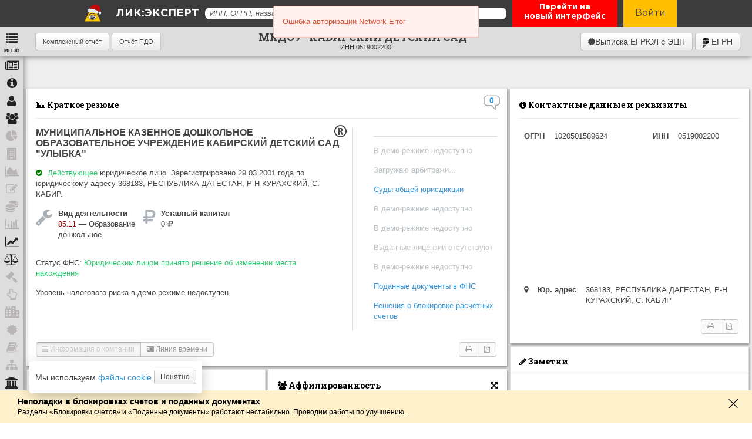

--- FILE ---
content_type: text/html; charset=UTF-8
request_url: https://licexpert.ru/company/1020501589624
body_size: 58072
content:
<!DOCTYPE html>
<html lang="ru">

<head>
  <meta charset="utf-8" />
  <meta name="viewport" content="width=device-width, initial-scale=1.0" />
      <title>МКДОУ &quot;КАБИРСКИЙ ДЕТСКИЙ САД &quot;, ИНН 0519002200, ОГРН 1020501589624</title>
<meta name="description"
      content="МКДОУ &quot;КАБИРСКИЙ ДЕТСКИЙ САД &quot;, МУНИЦИПАЛЬНОЕ КАЗЕННОЕ ДОШКОЛЬНОЕ ОБРАЗОВАТЕЛЬНОЕ УЧРЕЖДЕНИЕ КАБИРСКИЙ ДЕТСКИЙ САД &quot;УЛЫБКА&quot;, РЕСПУБ░░░░ ░░░░░░░░.
      Юридический адрес, руководство, учредители, контакты, телефон, арбитражные дела, исполнительные производства,
       тендеры, налоги, финансовые показатели, бухгалтерская отчётность, торговые знаки.
        Зарегистрирован 29.03.2001 по юридическому адресу 368183,  РЕСПУБЛИКА ДАГЕСТАН, Р-Н КУРАХСКИЙ, С. КАБИР, Юридическим лицом принято решение об изменении места нахождения,
         выручка в 2020 году неизвестна
              Генеральный директор РИМИЕВА СОЛМАЗ НАЗИРОВНА (ИНН 051900106846)"
>
<meta name="keywords"
      content="МКДОУ &quot;КАБИРСКИЙ ДЕТСКИЙ САД &quot;, МУНИЦИПАЛЬНОЕ КАЗЕННОЕ ДОШКОЛЬНОЕ ОБРАЗОВАТЕЛЬНОЕ УЧРЕЖДЕНИЕ КАБИРСКИЙ ДЕТСКИЙ САД &quot;УЛЫБКА&quot;, РИМИЕВА СОЛМАЗ НАЗИРОВНА,
        ИНН 0519002200, ОГРН 1020501589624, ОКПО , РЕСПУБ░░░░ ░░░░░░░░,
       юридический адрес, руководство, учредители, контакты, телефон, арбитражные дела, исполнительные производства,
        тендеры, налоги, финансовые показатели, бухгалтерская отчётность, торговые знаки">    <meta property="og:title" content="МКДОУ &quot;КАБИРСКИЙ ДЕТСКИЙ САД &quot;" />
  <meta property="og:description" content="Онлайн сервис проверки контрагентов с актуальными данными из официальных источников ФНС, Росстат. Формирования клиентских баз. Свежие выписки из ЕГРЮЛ и ЕГРИП. Формирование списков по адресу, виду деятельности, выручке и другим финансовым показателям." />
  <meta property="og:type" content="article" />
  <meta property="og:url" content="https://licexpert.ru/" />
  <meta property="og:image" content="https://licexpert.ru/favicon.png" />

  <meta http-equiv="cache-control" content="max-age=0" />
  <meta http-equiv="cache-control" content="no-cache" />
  <meta http-equiv="expires" content="0" />
  <meta http-equiv="expires" content="Tue, 01 Jan 1980 1:00:00 GMT" />
  <meta http-equiv="pragma" content="no-cache" />


  
  <!-- Moment.js -->
  <script src="/assets/lib/moment.min.js"></script>

  <script>
      window.status_type = 1;
      window.limit_exceeded = 0;
      window.apiSession = '5c79d41fda36d7cf7209bc54076a60117a7d010y4aa17';
			window.monitoringSession = '';
      $apiUser = '';
      window.apiUser = '';
      window.userName = '';
      window.userGroups = [];
      window.admin = false;

			if ($apiUser == "") $apiUser = "demo_user_licexpert";

			window.auth = false;

      window.cid = '0';

      window.refresh_cache = false;

			window.purchase_flag = false;

      window.info_duration = 188.04001808167;

      window.time_start = new Date().getTime();
      window.time_stop = window.time_start;

      window.print_version = '2';

      window.show_time = function(){
        window.tile_duration = (window.time_stop - window.time_start);

        console.log("Info: " + window.info_duration + ' мкс');
        console.log("Tile: " + window.tile_duration + ' мкс');
      };

      window.send_time = function(){
        window.tile_duration = (window.time_stop - window.time_start);

        if(window.auth){
          $.ajax({
            type: "GET",
            url: "/saveState/" + window.company.ogrn + "/" + window.info_duration + '/' + window.tile_duration,
            headers: {
              "Application" : "aCjHHZY00nODFwxmLKrKRBpXECLXCfgQkn5lXB4xcx5Y42SXKzkLgJDib2F8ZKod",
              "Authorization" : "Bearer " + window.apiSession
            },
            cache: false,
            success: function(result) {
              if (result.status.code != 200) {
                console.log('time not save');
              }
            },
            error: function(error) {
              console.log(error);
            }
          });
        }

        return true;
      };

      window.company = {
				ogrn: 1020501589624,
				inn: '0519002200',
				kpp: '',
				okpo:'',
        okopf: '',
        lic_id: '100013481',
        pred_iskl: JSON.parse('"{}"'),
        title: "МКДОУ \"КАБИРСКИЙ ДЕТСКИЙ САД \"",
				name_full: "МУНИЦИПАЛЬНОЕ КАЗЕННОЕ ДОШКОЛЬНОЕ ОБРАЗОВАТЕЛЬНОЕ УЧРЕЖДЕНИЕ КАБИРСКИЙ ДЕТСКИЙ САД \"УЛЫБКА\"",
        name_short: "МКДОУ \"КАБИРСКИЙ ДЕТСКИЙ САД \"",

				address:"368183,  РЕСПУБЛИКА ДАГЕСТАН, Р-Н КУРАХСКИЙ, С. КАБИР",
				addr_house_guid: '',
				addr_nedost_sv: {
					text: '',
					date: '',
				},

        blockinv_update_type: 'auto',
				type: 'ul',
				auth_capital: 0,
				registry_holder:{
					ogrn: "",
					date: "",
					name: "",
				},
				last_reporting_period: '2024',
				date_start: "2001-03-29",
				ved: null,
				egrul_records: [],
				okfs: {
          id: parseInt(""),
          descr: "",
        },
        okved: {
          main: {"code":"85.11","descr":"\u041e\u0431\u0440\u0430\u0437\u043e\u0432\u0430\u043d\u0438\u0435 \u0434\u043e\u0448\u043a\u043e\u043b\u044c\u043d\u043e\u0435"},
          dop: null        },
        head_fio: '',
        codes_data: {
          ogrn: {
            code: 1020501589624,
            date: "2024-12-26"
          },
          inn: {
            code: '0519002200'
          },
          okpo: {
            code: ""
          },
          kpp: {
            code: "",
            date: "",
            descr: ""
          },
          okato: {
            code: "",
            descr: ""
          },
          oktmo: {
            code: "",
            descr: ""
          },
          okved: {
            code: "85.11",
            descr: "Образование дошкольное",
          },
          okfs: {
            code: "",
            descr: ""
          },
          okopf: {
            code: "",
            descr: ""
          },
          fss: {
            code: "",
            date: "",
            descr: ""
          },
          pf: {
            code: "",
            date: "",
            descr: ""
          }
        }  
			}

			// Если пользователь авторизован, но нет сессии, делаем рефреш
			if (window.auth && !window.monitoringSession){
				document.location.reload();
			}

			// Бух отчетность
						window.financial_statements = {
				year_start: 2005,
				year_stop: 2018,
			}

			//Путь к API для отправки писем
			window.email_sender = "https://licweb.ru/licMailer/";

			//Путь к API для получения данных
      window.api_search = "https://search.ms.1clicom.ru/";
      window.api_hints = "https://hints.ms.1clicom.ru/";
      window.api_ms_contacts = "https://contacts.ms.1clicom.ru/";
      window.api_ms_id = "https://id.ms.1clicom.ru/";
      window.api_ms_index = "https://index.ms.1clicom.ru/";
      window.api_pro = "https://api.licexpert.ru/v2/";
      window.api = "https://api.1clicom.ru/expert/";
      window.api_download = "https://api.1clicom.ru/download/";
      window.api_test = "https://api.test.licexpert.ru/v2s/";
      window.api_ms_affil = "https://affil.ms.1clicom.ru/";
      window.api_ms_persons = "https://persons.ms.1clicom.ru/";

      window.api_auth = "https://auth.1clicom.ru";

      window.api_complex = "https://complex.1clicom.ru";

      window.file_save_source = "le";
      window.history_saving_allowed = false;
      window.mspType = '';
  </script>


  <link rel="icon" type="image/png" href="/assets/favicon.png" />

  <script src="/assets/3/js/jquery-3.1.0.js"></script>
  <script src="/assets/lib/jquery/jquery.cookie.js"></script>
  <script src="/assets/3/js/jquery-ui.min.js"></script>
  <script src="/assets/3/js/jquery.maskedinput.min.js"></script>
  <script src="/assets/3/js/jquery.vmap.js"></script>
  <script src="/assets/3/js/jquery.vmap.russia.js"></script>

  <script src="/components/function_library.js?ver=19"></script>
  <script src="/components/file_creator.js?ver=1"></script>

  <!-- Blob -->
  <script src="/assets/lib/blob-util.min.js"></script>

  <link href='https://fonts.googleapis.com/css?family=Roboto+Slab:400,100,300,700' rel='stylesheet' type='text/css' />
  <link href='https://fonts.googleapis.com/css?family=Open+Sans:400,400italic,600,600italic,700,300,800,300italic,700italic,800italic'
    rel='stylesheet' type='text/css' />

  <link rel="stylesheet" type="text/css" href="/assets/css/reset.css" />
  <link rel="stylesheet" type="text/css" href="/assets/lib/uikit/css/uikit.css" />
  <link rel="stylesheet" type="text/css" href="/assets/lib/uikit/css/uikit.gradient.min.css" />
  <link rel="stylesheet" type="text/css" href="/assets/css/default.css?ver=7" />


  <script src="/assets/lib/uikit/js/uikit.min.js"></script>
  <script src="/assets/lib/particles/particles.min.js"></script>

  <!-- Grid -->
  <script src="/assets/lib/uikit/js/components/grid.min.js"></script>

  <!-- Tooltip -->
  <script src="/assets/lib/uikit/js/components/tooltip.js"></script>
  <link rel="stylesheet" type="text/css" href="/assets/lib/uikit/css/components/tooltip.min.css" />

  <!-- Sticky -->
  <link rel="stylesheet" type="text/css" href="/assets/lib/uikit/css/components/sticky.min.css" />
  <script src="/assets/lib/uikit/js/components/sticky.js"></script>

  <!-- Accordion -->
  <link rel="stylesheet" type="text/css" href="/assets/lib/uikit/css/components/accordion.min.css" />
  <script src="/assets/lib/uikit/js/components/accordion.js"></script>

  <!-- Notify -->
  <link rel="stylesheet" type="text/css" href="/assets/lib/uikit/css/components/notify.gradient.min.css" />
  <script src="/assets/lib/uikit/js/components/notify.js"></script>

  <!-- Pagination -->
  <script src="/assets/lib/uikit/js/components/pagination.js"></script>

  <!-- Form select -->
  <link rel="stylesheet" type="text/css" href="/assets/lib/uikit/css/components/form-select.min.css" />
  <script src="/assets/lib/uikit/js/components/form-select.js"></script>

  <!-- Datepicker -->
  <link rel="stylesheet" type="text/css" href="/assets/lib/uikit/css/components/datepicker.min.css" />
  <script src="/assets/lib/uikit/js/components/datepicker.js"></script>

  <!-- Search & Autocomplete -->
  <link rel="stylesheet" type="text/css" href="/assets/lib/uikit/css/components/search.min.css" />
  <script src="/assets/lib/uikit/js/components/autocomplete.js"></script>
  <script src="/assets/lib/uikit/js/components/search.js"></script>

  <!-- Vis -->
  <link rel="stylesheet" href="https://maxcdn.bootstrapcdn.com/font-awesome/4.3.0/css/font-awesome.min.css">
  <script src="/assets/lib/vis.js"></script>
  <link rel="stylesheet" type="text/css" href="/assets/lib/vis.css" />

  <!-- LIC COMPONENTS -->

  <script src="/assets/components/tiles/tiles.js"></script>

  
  <link href="https://fonts.googleapis.com/css?family=PT+Serif:400,700" rel="stylesheet" />


  <link rel="stylesheet" type="text/css" href="/assets/3/css/linear-icons.css" />
  <link rel="stylesheet" type="text/css" href="/assets/3/css/animate.css" />
  <link rel="stylesheet" type="text/css" href="/assets/3/css/default.css?ver=6" />
  <link rel="stylesheet" type="text/css" href="/assets/3/css/jqvmap.css" />
  <link rel="stylesheet" type="text/css" href="/assets/3/css/jquery-ui.css" />

  <script src="/assets/3/js/lang_fns_egrul.js"></script>
  <script src="/assets/3/js/lang_fns_egrip.js"></script>
  <script src="/assets/3/js/index.js?ver=118"></script>
  <style type="text/css">
    #ui-datepicker-div {
      background: #fff !important;
      border: solid 1px #999 !important;
      border-radius: 3px;
      padding: 10px !important;
      font-size: 14px !important;
      margin-top: 5px !important;
      color: #000 !important;
    }

    #ui-datepicker-div a {
      border: none !important;
    }

    #ui-datepicker-div a:hover {
      background: #eee;
    }

    .ui-datepicker-other-month {
      opacity: .3;
    }

    .ui-datepicker-prev:after {
      content: "«";
      position: absolute;
      margin-left: 8px;
      margin-top: 3px;
    }

    .ui-datepicker-next:after {
      content: "»";
      position: absolute;
      margin-left: 8px;
      margin-top: 3px;
    }

    .ui-datepicker-next.ui-state-disabled {
      display: none;
    }

    .header-menu-item__podbor {
      display: inline-block;
      color: #fff !important;
      border: 0;
      font-weight: normal;
    }

    .modal__header, .uk-modal-header, .uk-modal-header h3, .custom-modal__header, .custom-modal__header h3 {
      font-size: 20px !important;
      font-weight: bold !important;
      font-family: "Roboto Slab", Tahoma, sans-serif !important;
    }

    .company .name,
    .lic-tiles .uk-panel h3 {
      font-family: "Roboto Slab", Tahoma, sans-serif !important;
    }

    input::-ms-clear {
      display: none;
    }

    html {
      overflow: visible !important;
    }
  </style>

  <link rel="stylesheet" href="/css/payment.css?ver=3">
  <link rel="stylesheet" type="text/css" href="/assets/components/modal/modal.css" />
  <script src="/assets/components/modal/modal.js?ver=120"></script>

  <link rel="stylesheet" href="/assets/css/main.css?ver=14">


  
  <!-- Сведения для краткого резюме -->
  <link rel="stylesheet" type="text/css" href="/components/short_resume/short_resume.css?ver=86" />
  <script src="/components/short_resume/short_resume.js?ver=86"></script>

  <!-- Контактные данные -->
  <link rel="stylesheet" type="text/css" href="/components/contacts_and_requisites/contacts_and_requisites.css?ver=82" />
  <script src="/components/contacts_and_requisites/contacts_and_requisites.js?ver=82"></script>

  <!-- Собственники -->
  <link rel="stylesheet" type="text/css" href="/components/stakeholders/stakeholders.css?ver=84" />
  <script src="/components/stakeholders/stakeholders.js?ver=84"></script>

  <!-- Аффилированность -->
  <link rel="stylesheet" type="text/css" href="/components/affilation/affilation.css?ver=81" />
  <script src="/components/affilation/affilation.js?ver=81"></script>

  <!-- Комментарии -->
  <link rel="stylesheet" type="text/css" href="/components/comments/comments.css?ver=82" />
  <script src="/components/comments/comments.js?ver=82"></script>

  <!-- Учрежденные лица -->
  <link rel="stylesheet" type="text/css" href="/components/established/established.css?ver85" />
  <script src="/components/established/established.js?ver=85"></script>

  <!-- Управляемые компании -->
  <link rel="stylesheet" type="text/css" href="/components/managed/managed.css?ver=83" />
  <script src="/components/managed/managed.js?ver=83"></script>

  <!-- Основные экономические показатели -->
  <link rel="stylesheet" type="text/css" href="/components/main_economics/main_economics.css?ver=83" />
  <script src="/components/main_economics/main_economics.js?ver=83"></script>

  <!-- Бухгалтерская отчётность -->
  <link rel="stylesheet" type="text/css" href="/components/financial_statements/financial_statements.css?ver=85" />
  <script src="/components/financial_statements/financial_statements.js?ver=85"></script>

  <!-- Налоговые отчисления -->
  <link rel="stylesheet" type="text/css" href="/components/tax_deductions/tax_deductions.css?ver=810" />
  <script src="/components/tax_deductions/tax_deductions.js?ver=810"></script>

  <!-- Бизнес-коэффициенты -->
  <link rel="stylesheet" type="text/css" href="/components/business_index/business_index.css?ver=82" />
  <script src="/components/business_index/business_index.js?ver=82"></script>

  <!-- Арбитражная практика -->
  <link rel="stylesheet" type="text/css" href="/components/arbitrage/arbitrage.css?ver=83" />
  <script src="/components/arbitrage/arbitrage.js?ver=83"></script>

  <!-- Тендеры -->
  <link rel="stylesheet" type="text/css" href="/components/tenders/tenders.css?ver=81" />
  <script src="/components/tenders/tenders.js?ver=81"></script>

  <!-- Конкуренты и контрагенты -->
  <link rel="stylesheet" type="text/css" href="/components/competitors/competitors.css?ver=81" />
  <script src="/components/competitors/competitors.js?ver=81"></script>

  <!-- Исполнительные производства -->
  <link rel="stylesheet" type="text/css" href="/components/executory/executory.css?ver=81" />
  <script src="/components/executory/executory.js?ver=81"></script>

  <!-- Объекты недвижимости -->
  <link rel="stylesheet" type="text/css" href="/components/estate/estate.css?ver=81" />
  <script src="/components/estate/estate.js?ver=81"></script>

  <!-- Лицензии -->
  <link rel="stylesheet" type="text/css" href="/components/license/license.css?ver=81" />
  <script src="/components/license/license.js?ver=81"></script>

  <!-- Лизинг -->
  <link rel="stylesheet" type="text/css" href="/components/leasing/leasing.css?ver=82" />
  <script src="/components/leasing/leasing.js?ver=82"></script>

  <!-- СРО -->
  <link rel="stylesheet" type="text/css" href="/components/sro/sro.css?ver=81" />
  <script src="/components/sro/sro.js?ver=81"></script>

  <!-- Филиалы и представительства -->
  <link rel="stylesheet" type="text/css" href="/components/branches/branches.css?ver=81" />
  <script src="/components/branches/branches.js?ver=81"></script>

  <!-- Проверка заблокированных счетов в ФНС-->
  <link rel="stylesheet" type="text/css" href="/components/block_invoices/block_invoices.css?ver=83" />
  <script src="/components/block_invoices/block_invoices.js?ver=83"></script>

  <!-- Заявленные виды деятельности -->
  <link rel="stylesheet" type="text/css" href="/components/okved/okved.css?ver=81" />
  <script src="/components/okved/okved.js?ver=81"></script>

  <!-- Внешнеэкономическая деятельность -->
  <link rel="stylesheet" type="text/css" href="/components/ved/ved.css?ver=81" />
  <script src="/components/ved/ved.js?ver=81"></script>

  <!-- История изменений -->
  <link rel="stylesheet" type="text/css" href="/components/history/history.css?ver=83" />
  <script src="/components/history/history.js?ver=83"></script>

  <!-- Проверки -->
  <link rel="stylesheet" type="text/css" href="/components/inspections/inspections.css?ver=81" />
  <script src="/components/inspections/inspections.js?ver=81"></script>

  <!-- Официальные коды -->
  <link rel="stylesheet" type="text/css" href="/components/official_code/official_code.css?ver=81" />
  <script src="/components/official_code/official_code.js?ver=81"></script>

  <!-- Записи в ЕГРЮЛ -->
  <link rel="stylesheet" type="text/css" href="/components/egrul_recording/egrul_recording.css?ver=81" />
  <script src="/components/egrul_recording/egrul_recording.js?ver=81"></script>

  <!-- Проверка поданных документов в ФНС-->
  <link rel="stylesheet" type="text/css" href="/components/submit_docs/submit_docs.css?ver=82" />
  <script src="/components/submit_docs/submit_docs.js?ver=82"></script>

  <!-- Предшественники и преемники -->
  <link rel="stylesheet" type="text/css" href="/components/predsh_preem/predsh_preem.css?ver=82" />
  <script src="/components/predsh_preem/predsh_preem.js?ver=82"></script>

  <!-- Аффилированность модалка -->
  <link rel="stylesheet" type="text/css" href="/components/person_affil/person_affil.css?ver=84" />
  <script src="/components/person_affil/person_affil.js?ver=84"></script>

  <!-- Аффилированность >10% модалка -->
  <link rel="stylesheet" type="text/css" href="/components/more_then_10/more_then_10.css?ver=83" />
  <script src="/components/more_then_10/more_then_10.js?ver=83"></script>

    <!-- Долги/Недоимки ФЛ -->
  <link rel="stylesheet" type="text/css" href="/components/debts/debts.css?ver=81" />
  <script src="/components/debts/debts.js?ver=81"></script>

  <!-- Банкротство -->
  <link rel="stylesheet" type="text/css" href="/components/bankrupt/bankrupt.css?ver=83" />
  <script src="/components/bankrupt/bankrupt.js?ver=83"></script>

  <!-- Банкротство -->
  <link rel="stylesheet" type="text/css" href="/components/bankrupt_intentions/bankrupt_intentions.css?ver=81" />
  <script src="/components/bankrupt_intentions/bankrupt_intentions.js?ver=81"></script>

  <!-- Эмитент -->
  <link rel="stylesheet" type="text/css" href="/components/issuer/issuer.css?ver=81" />
  <script src="/components/issuer/issuer.js?ver=81"></script>

  <!-- Залог -->
  <link rel="stylesheet" type="text/css" href="/components/zalog/zalog.css?ver=85" />
  <script src="/components/zalog/zalog.js?ver=85"></script>

  <!-- тороговые марки -->
  <link rel="stylesheet" type="text/css" href="/components/trademark/trademark.css?ver=81" />
  <script src="/components/trademark/trademark.js?ver=81"></script>

  <!-- Выписки ЭЦП -->
  <script src="/components/ecp_report/ecp_report.js?ver=12"></script>
  

  <!-- Шрифт fontawesome -->
  <link rel="stylesheet" href="/assets/lib/font-awesome-v5.4.1.css">
  <link rel="stylesheet" href="/css/mobile.css?version=0.3.2">
</head>

<body><div class="uk-modal" id="modal-universal">
	<div class="uk-modal-dialog uk-modal-dialog-large">
		<span class="uk-modal-close uk-close"></span>
		<div class="uk-modal-header">
			<h3></h3>
		</div>
		<div class="uk-overflow-container"></div>
		<div class="uk-modal-footer" style="text-align: right;">
			<div class="uk-button uk-button-primary uk-button-savePDF"><i class="uk-icon-save"></i> Сохранить</div>
			<a href="" target="_blank" rel="noopener noreferrer" class="uk-button uk-button-print"><i class="uk-icon-print"></i> Распечатать</a>
		</div>
	</div>
</div>
<!-- TODO "под удаление" --><div class="uk-modal" id="modal-error">
	<div class="uk-modal-dialog">
		<span class="uk-modal-close uk-close"></span>
		<div class="uk-modal-header">
			<h3>Сообщение об ошибке</h3>
		</div>
		<div class="uk-overflow-container"></div>
		<div class="uk-modal-footer" style="text-align: right;">
			<div class="uk-button uk-button-primary">Отправить</div>
		</div>
	</div>
</div><script src="/components/demo_access/demo_access.js?ver=12"></script>

<div class="uk-modal" id="modal-demo">
	<div class="uk-modal-dialog">
		<span class="uk-modal-close uk-close"></span>
		<div class="uk-modal-header">
			<h3>Заявка на демодоступ</h3>
		</div>
		<div class="uk-overflow-container">
			<div class="uk-form">
				<div class="uk-form-row"><input class="uk-width-1-1 uk-form-large" type="text" data-req="1" id="order_companyName" name="order_companyName" placeholder="Название компании *" /></div>
				<div class="uk-form-row"><input class="uk-width-1-1 uk-form-large" type="text" data-req="1" id="order_customerName" name="order_customerName" placeholder="ФИО *" /></div>
				<div class="uk-form-row"><input class="uk-width-1-1 uk-form-large" type="text" data-req="1" id="order_contactPhone" name="order_contactPhone" placeholder="Телефон *" /></div>
				<div class="uk-form-row"><input class="uk-width-1-1 uk-form-large" type="text" data-req="1" id="order_contactMail" name="order_contactMail" placeholder="Эл. почта *" /></div>
				<div class="uk-form-row"><input class="uk-width-1-1 uk-form-large" type="text" data-req="0" id="order_promo" name="order_promo" placeholder="Промокод" /></div>
				<label style="display: flex; align-items: center; gap: 5px; margin-top: 10px; width: fit-content;" class="personal-data-agree-label">
					<span style="flex: 1">Согласен с обработкой персональных данных</span>
					<input id="personal-data-agree" type="checkbox" style="flex-shrink: 0"/>
				</label>
				<input type="hidden" id="order_contactUrl" name="order_contactUrl" value="licexpert.ru" />
			</div>
		</div>
		<div>
			<p style="margin-top: 10px; font-size: 14px; color: #888; font-style: italic;">* - обязательны к заполнению</p>
		</div>
		<div class="uk-modal-footer" style="text-align: right;">
			<button id="modal-demo-submit" disabled="disabled" class="uk-button uk-button-primary">Получить демодоступ</button>
		</div>
	</div>
</div><script src="/components/purchase/purchase.js?ver=11"></script>

<div class="uk-modal" id="modal-purchase">
	<div class="uk-modal-dialog">
		<span class="uk-modal-close uk-close"></span>
		<div class="uk-modal-header">
			<h3>Заявка на покупку</h3>
		</div>
		<div class="uk-overflow-container">
			<div class="uk-form">
				<div class="uk-form-row"><input class="uk-width-1-1 uk-form-large" type="text" id="order_purchase_companyName" name="order_purchase_companyName" placeholder="Название компании" /></div>
				<div class="uk-form-row"><input class="uk-width-1-1 uk-form-large" type="text" id="order_purchase_customerName" name="order_purchase_customerName" placeholder="ФИО" /></div>
				<div class="uk-form-row"><input class="uk-width-1-1 uk-form-large" type="text" id="order_purchase_contactPhone" name="order_purchase_contactPhone" placeholder="Телефон" /></div>
				<div class="uk-form-row"><input class="uk-width-1-1 uk-form-large" type="text" id="order_purchase_contactMail" name="order_purchase_contactMail" placeholder="Эл. почта" /></div>	
				<input type="hidden" id="order_purchase_contactUrl" name="order_purchase_contactUrl" value="licexpert.ru" />
			</div>
		</div>
		<div class="uk-modal-footer" style="text-align: right;">
			<button id="modal-purchase-submit" class="uk-button uk-button-primary">Отправить заявку</button>
		</div>
	</div>
</div>
<!-- Модальное окно Лицензионное соглашение для оплаты -->
<div class="uk-modal" id="modal-company-license_agreement">
	<div class="uk-modal-dialog uk-modal-dialog-large">
		<span class="uk-modal-close uk-close"></span>
		<div class="uk-modal-header">
			<h3>ЛИЦЕНЗИОННЫЙ ДОГОВОР</h3>
		</div>
		<div class="uk-overflow-container" style="max-height: 744px;padding: 10px;">
			<div style="float: left;">Лицензионный договор на право использования программы для ЭВМ "ЛИК:ЭКСПЕРТ" на 1 (одно) рабочее место сроком на 1 (один) год по тарифу ЛИК:ЭКСПЕРТ ЛЭ1</div>

			<div style="float: right;">г.Москва</div>
			<div style="clear: both; padding: 10px;"></div>

			<p>Настоящий Лицензионный договор является офертой ЗАО "ЛИК" ОГРН: 1137746308039, ИНН/КПП: 7719841799/771901001, адрес: 105679, г.Москва, Измайловское шоссе, д.44, именуемое в дальнейшем Лицензиар, Пользователю программы для ЭВМ "ЛИК:ЭКСПЕРТ", именуемому в дальнейшем Лицензиат.</p>
			<p>Под акцептом в целях настоящего Лицензионного договора признается факт оплаты вознаграждения по настоящему договору, либо факт начала использования (принятия Лицензионного соглашения при запуске) программы для ЭВМ "ЛИК", в зависимости от того, какое событие наступит раньше.</p>

			<ul style="padding-left: 10px;">
				<ol><h2>1. Определение терминов</h2>

					<ul style="padding-left: 10px;">
						<ol>1.1. Программа для ЭВМ "ЛИК:ЭКСПЕРТ" – результат интеллектуальной деятельности - программно-информационный комплекс, разработанный для получения открытых и общедоступных данных о юридических лицах и индивидуальных предпринимателях. Далее - ПО "ЛИК".</ol>
						<ol>1.2. Лицензионное соглашение – правила использования ПО "ЛИК", принимаемые Лицензиатом при запуске ПО "ЛИК".</ol>
						<ol>1.3. Идентификационные данные: Логин и Пароль – позволяют идентифицировать Лицензиата.</ol>
						<ol>1.4. Рабочее место – комплект, включающий в себя программное обеспечение и идентификационные данные.</ol>
					</ul>
				</ol>
				<ol><h2>2. Предмет договора</h2>
					<ul style="padding-left: 10px;">
						<ol>2.1. Предметом настоящего Лицензионного договора является передача Лицензиаром неисключительных прав на использование результата интеллектуальной деятельности - ПО "ЛИК" Лицензиату на условиях простой (неисключительной) лицензии путем открытия доступа к серверу баз данных Лицензиара в соответствии выбранным пользователем Тарифом.</ol>
						<ol>2.2. Обладателем исключительного права на программно-информационный комплекс ЛИК является ЗАО "ЛИК" ОГРН: 1137746308039, ИНН/КПП: 7719841799/771901001, адрес: 105679, г.Москва, Измайловское шоссе, д.44.</ol>
						<ol>2.3 Лицензиар может передать свои права по распространению простой (неисключительной) лицензии на ПО "ЛИК" Партнеру, согласно дополнительно заключенному договору.</ol>
						<ol>2.4. Лицензиар сохраняет за собой право на содержание, название, любое коммерческое и некоммерческое использование ПО "ЛИК" и любых документов, относящихся к нему, включая авторское право и иные права.</ol>
						<ol>2.5. Доступ к ПО "ЛИК" предоставляется в течение 1 (одного) рабочего дня с момента оплаты вознаграждения.</ol>
						<ol>2.6. Лицензиар вправе выпускать новые релизы и версии ПО "ЛИК", ставить условия их предоставления Лицензиату, условия технической поддержки и сопровождения.</ol>
					</ul>
				</ol>

				<ol><h2>3. Исключительные права. Условия использования.</h2>
					<ul style="padding-left: 10px;">
						<ol>3.1. ПО "ЛИК" является результатом интеллектуальной деятельности Лицензиара и защищается законодательством Российской Федерации об авторском праве. В ПО "ЛИК" не используются никакие элементы в нарушение прав третьих лиц.</ol>
						<ol>3.2. Право использования ПО "ЛИК" предоставляется только Лицензиату, без права передачи третьим лицам, исключительно в объеме, оговоренном настоящим Лицензионным договором, если нет письменного согласия Правообладателя на иное. Лицензиату запрещается получение дохода с перепродажи информации, полученной при использовании ПО "ЛИК".</ol>
						<ol>3.3. Лицензиар гарантирует, что вся информация, которую может получить Лицензиат с использованием ПО "ЛИК", получена законным путем на основании Статьи 6 Федерального закона от 08.08.2001г. 129-ФЗ "О государственной регистрации юридических лиц", в соответствии с которой сведения, содержащиеся в едином государственном реестре юридических лиц и едином государственном реестре индивидуальных предпринимателей (за исключением паспортных данных физических лиц, информации о счетах и месте жительства индивидуального предпринимателя), являются открытыми и общедоступными. Изменения в сведениях о ЮЛ и ИП накапливается системой по мере получения более новых данных. Её объем определяется источниками информации, а также возможностями по получению и обработке этой информации.</ol>
						<ol>3.4. В случаях нарушения Лицензиатом условий настоящего договора или выявления роботизированных запросов к ПО "ЛИК", Лицензиаром может быть заблокирован доступ Лицензиата к ПО "ЛИК" либо может быть введено ограничение по количеству обращений к ПО "ЛИК" в части поиска и получения информации.</ol>
						<ol>3.5. Лицензиар вправе устанавливать технические ограничения на количество запросов к системе. Базовые ограничения на количество выдаваемых ПО "ЛИК" объектов, входящих в тарифный план ЛИК:ЭКСПЕРТ ЛЭ1: общее – 600 000 в течение всего срока действия лицензии, на выписки ЕГРЮЛ/ЕГРИП с ЭЦП – до 100 в сутки, на выписки ЕГРН – до 5 в сутки.</ol>
						<ol>3.6. ПО "ЛИК" предоставляется Лицензиату «как есть» ("AS IS"). Лицензиар не дает гарантий, что ПО "ЛИК" будет работать на любом оборудовании, на любой рабочей станции, совместно с любыми другими приложениями без возникновения ошибок.</ol>
						</ul>
					</ol>

					<ol><h2>4. Права и обязанности Сторон.</h2>
						<ul style="padding-left: 10px;">
							<ol>4.1. Обязанности Лицензиара:
								<ul style="padding-left: 10px;">
									<ol>4.1.1. Обеспечение круглосуточной работы ПО "ЛИК", за исключением времени профилактических работ;</ol>
									<ol>4.1.2. Своевременное обновление программного обеспечения.</ol>
								</ul>
							</ol>

							<ol>4.2. Права Лицензиара:
								<ul style="padding-left: 10px;">
									<ol>4.2.1. Внесение изменений в ПО "ЛИК"</ol>
									<ol>4.2.2. Блокирование доступа к серверу баз данных в случае нарушения Лицензиатом условий настоящего договора или нарушением Лицензионного соглашения, с последующим, не позднее трех рабочих дней после блокировки, уведомлением Лицензиата о фактах нарушения и возможных способах устранения нарушений.</ol>
								</ul>
							</ol>

							<ol>4.3. Обязанности Лицензиата:
								<ul style="padding-left: 10px;">
									<ol>4.3.1. Не совершать попыток копирования, модифицирования, декомпилирования, дезассемблирования ПО "ЛИК".</ol>
									<ol>4.3.2. Не использовать данные, полученные из ПО "ЛИК", для перепродажи третьим лицам.</ol>
									<ol>4.3.3. Не использовать учетные данные входа в ПО "ЛИК" для передачи и перепродажи третьим лицам.</ol>
									<ol>4.3.4. Соблюдать условия Лицензионного договора.</ol>
								</ul>
							</ol>
							<ol>4.4. Права Лицензиата:
								<ul style="padding-left: 10px;">
									<ol>4.4.1. Получение круглосуточного доступа к серверу баз данных посредством ПО "ЛИК" за исключением времени проведения профилактических работ.</ol>
									<ol>4.4.2. Получение квалифицированной технической поддержки.</ol>
									<ol>4.5. Не вступая в противоречие с условиями оферты, Лицензиар и Лицензиат вправе в любое время оформить Лицензионный договор в форме письменного двухстороннего документа.</ol>
								</ul>
							</ol>
						</ul>
					</ol>

					<ol><h2>5. Срок действия договора.</h2>
						<ul style="padding-left: 10px;">
							<ol>5.1. Настоящий договор вступает в силу с принятия условий настоящего договора и действует в течение срока, установленного лицензией. Договор может быть пролонгирован Сторонами на новый срок.</ol>
							<ol>5.2. В случае нарушения Лицензиатом условий настоящего Договора Лицензиар вправе досрочно расторгнуть договор и незамедлительно заблокировать доступ к серверу.</ol>
							<ol>5.3. В случае нарушения условий данного Лицензионного договора, за исключением пунктов 3.4, 4.3.1-4.3.3, любая из Сторон вправе в одностороннем порядке отказаться от исполнения настоящего Лицензионного договора, без материальных и иных претензий друг к другу, уведомив другую Сторону, путем направления за 30 (тридцать) дней сообщения средствами электронной связи.
								Электронный адрес Лицензиата указывается при регистрации. Электронный адрес Лицензиара −  inf@1clicom.ru
							В случае нарушения Лицензиатом условий пунктов 3.4, 4.3.1-4.3.3 данного Лицензионного договора, Лицензиар вправе в одностороннем порядке отказаться от исполнения настоящего Лицензионного договора.</ol>
							<ol>5.4. В случае одностороннего отказа Лицензиата от настоящего Лицензионного договора (на условиях указанных в п.5.3), право использования ПО "ЛИК" предоставляется Лицензиату до конца периода действия доступа в соответствии с выбранным Лицензиаром Тарифом, вознаграждение Лицензиара возврату не подлежит.</ol>
						</ul>
					</ol>

					<ol><h2>6. Порядок расчетов.</h2>
						<ul style="padding-left: 10px;">
							<ol>6.1. Лицензиат оплачивает Лицензиару лицензионное вознаграждение за право использования ПО "ЛИК" в размере, установленном в выставленном Лицензиаром счете в соответствии с выбранным Тарифом.</ol>
							<ol>6.2. Лицензиат оплачивает выставленный счет путем безналичного перечисления на счет Лицензиара.</ol>
						</ul>
					</ol>

					<ol><h2>7. Ответственность сторон.</h2>
						<ul style="padding-left: 10px;">
							<ol>7.1. За невыполнение или ненадлежащее выполнение обязательств по настоящему Лицензионному договору Лицензиар и Лицензиат несут ответственность в соответствии с действующим законодательством Российской Федерации.</ol>
							<ol>7.2. Лицензиар не несет ответственности за полноту и объем данных предоставляемых через открытые источники используемые ПО "ЛИК".</ol>
							<ol>7.3. Лицензиар не несет ответственности за невозможность использования ПО "ЛИК" по причинам не зависящим от Лицензиара.</ol>
							<ol>7.4. Лицензиар не несет ответственность за действия и решения Лицензиата, принятые на основании информации, полученной при использовании ПО "ЛИК", их последствия, а также прямые и косвенные убытки, включая упущенную выгоду в результате применения программно-информационного комплекса ПО "ЛИК".</ol>
						</ul>
					</ol>

					<ol><h2>8. Реквизиты сторон.</h2>
						<div style="margin-left: 40px;">
							<p>Лицензиар:<br>ЗАО «ЛИК»</p>

							<p>Юридический/фактический адрес:<br>105679, г.Москва, Измайловское шоссе, д.44</p>

							<p>ОГРН: 1137746308039</p>
							<p>ИНН/КПП: 7719841799/771901001</p>
							<p>Лицензиат:<br>Пользователь (данные указываются при осуществлении платежа)</p>
						</div>
					</ol>
			</ul>
		</div>
		<div class="uk-modal-footer" style="text-align: right;"></div>	
	</div>
</div>
<!-- Модальное окно Информация об онлайн оплате -->
<div class="uk-modal" id="modal-company-online_pay_info">
	<div class="uk-modal-dialog uk-modal-dialog-large" style="width:680px;">
		<span class="uk-modal-close uk-close"></span>

		<div class="uk-overflow-container" style="max-height: 840px;max-width: 620px;">
			<img src="/images/payment/pay_by_card.jpg" style="max-height:  840px;">
		</div>	
	</div>
</div>
	<!-- Комплексный отчет -->
	<link rel="stylesheet" type="text/css" href="/components/complex_report/complex_report.css?ver=5" />	
<script src="/components/complex_report/complex_report.js?ver=20"></script>

<div class="uk-modal" id="modal-company-complex">
	<div class="uk-modal-dialog uk-modal-dialog-large" style="width: 1440px;font-size: 13px;">
		<span class="uk-modal-close uk-close"></span>
		<div class="uk-modal-header">
			<h3>Комплексный отчёт, МКДОУ &quot;КАБИРСКИЙ ДЕТСКИЙ САД &quot;, 14.01.2026</h3>
		</div>
		<div class="uk-overflow-container" id="cml_report"></div>
		<div class="uk-modal-footer" style="text-align: right;">
			<span id="modal-complex-button-download-doc" class="uk-button uk-button-primary"><i id="modal-complex-icon-download-doc" class="uk-icon-save"></i> Сохранить DOC</span>
			<span id="modal-complex-button-download-pdf" class="uk-button uk-button-primary"><i id="modal-complex-icon-download-pdf" class="uk-icon-file-pdf-o"></i> Сохранить PDF</span>
			<span id="modal-complex-button-print" class="uk-button"><i class="uk-icon-print"></i> Распечатать</span>
		</div>		
	</div>
</div>
	<div class="uk-modal" id="modal-company-complex-full">
	<div class="uk-modal-dialog uk-modal-dialog-large" style="width: 1440px;font-size: 13px;">
		<span class="uk-modal-close uk-close"></span>
		<div class="uk-modal-header">
			<h3>Комплексный отчёт, МКДОУ &quot;КАБИРСКИЙ ДЕТСКИЙ САД &quot;, 14.01.2026</h3>
		</div>
		<div class="uk-overflow-container"></div>
		<div class="uk-modal-footer" style="text-align: right;">
			<span id="modal-complex-full-button-download-pdf" class="uk-button uk-button-primary"><i id="modal-complex-full-icon-download-pdf" class="uk-icon-save"></i> Сохранить PDF</span>
			<span id="modal-complex-full-button-print" class="uk-button"><i class="uk-icon-print"></i> Распечатать</span>
		</div>		
	</div>
</div>

	<!-- Отчет ПДО -->
			<link rel="stylesheet" type="text/css" href="/components/pdo_report/pdo_report.css?ver=1" />
<script src="/components/pdo_report/pdo_report.js?ver=15"></script>

<div class="uk-modal" id="modal-company-pdo">
	<div class="uk-modal-dialog uk-modal-dialog-large" style="width: 1440px;">
		<span class="uk-modal-close uk-close"></span>
		<div class="uk-modal-header">
			<h3>Отчёт ПДО, МКДОУ &quot;КАБИРСКИЙ ДЕТСКИЙ САД &quot;, 14.01.2026</h3>
		</div>
		<div id="pdo-modal-content" class="uk-overflow-container">
			<!-- Данные берутся из запроса -->
			<div class="pdo__loading">
				<i class="uk-icon-spinner uk-icon-spin"></i>
			</div>
		</div>
		<div class="uk-modal-footer" style="text-align: right;">
			<span id="pdo-modal-button-download-doc" class="uk-button uk-button-primary"><i  class="uk-icon-save"></i> Сохранить DOC</span>
			<span id="pdo-modal-button-download-pdf" class="uk-button uk-button-primary"><i  class="uk-icon-file-pdf-o"></i> Сохранить PDF</span>
			<span id="pdo-modal-button-print" class="uk-button"><i class="uk-icon-print"></i> Распечатать</span>
		</div>
	</div>
</div>	
	<!-- Отчет ЭЦП -->
	<div class="uk-modal" id="modal-company-ecp">
	<div class="uk-modal-dialog uk-modal-dialog-large" style="padding: 20px 30px;">
		<span class="uk-modal-close uk-close"></span>
		<div class="uk-modal-header">
			<h3>Выписка ЕГРЮЛ, заверенная ЭЦП ФНС</h3>
		</div>
		<div class="uk-overflow-container">
			</div>
			<div class="uk-overflow-container" style="max-height: 365px;">
				<table id="ecp-table">
					<tr>
						<td style="width:35%; position: relative;" id="ecp-reports-download">
							<div id="ecp-loading" style="padding: 50px 0px; text-align: center; position: absolute; top: 50%; left: 50%; transform: translateX(-50%) translateY(-50%)">
								<i class="uk-icon-spinner uk-icon-spin" style="color: #999; font-size: 30px;"></i>
								<div style="margin-top: 10px; color: #999; font-size: 11px;">Загрузка</div>
							</div>
							<div style="margin-top: 15px" id="ecp-reports-download-content"></div>
						</td>
						<td>
							<div class="ecp-information">
								<p style="text-align:center;"><span id="egrip-ecp-title">Сроки действия выписки ЕГРЮЛ</span></p>
								<div id="egrip-ecp-desc">
									<ul>
										<li>
											<b>В случае если юридическое лицо либо ИП принимает участие в торгах по размещению госзаказа.</b> При этом на основании Федерального закона «О размещении государственных заказов» № 94 от 21.07.2005 п. 3 ст. 25 срок действия выписки ЕГРЮЛ/ЕГРИП составляет <b class="ecp-red">6 месяцев.</b>
										</li>
										<li>
											<b>При заверении нотариусом сделки по отчуждению доли уставного капитала.</b> В соответствии с Федеральным законом «Об обществах с ограниченной ответственностью» № 14 от 08.02.1998 п. 13 ст. 21, срок действия выписки из ЕГРЮЛ зависит от конкретной ситуации и может колебаться <b class="ecp-red">от 10 до 30 дней.</b>
										</li>
										<li>
											<b>При необходимости предоставления выписки в арбитражный суд.</b> В согласии с Арбитражным процессуальным кодексом РФ п. 9 ч. 2 ст. 126 срок действия выписки ЕГРЮЛ/ЕГРИП составляет <b class="ecp-red">30 дней.</b>
										</li>
										<li>
											<b>При открытии счета в банке или при оформлении кредита.</b> Срок действия выписки ЕГРЮЛ/ЕГРИП составляет <b class="ecp-red">30 дней.</b>
										</li>
									</ul>
								</div>
							</div>
						</td>
					</tr>
				</table>
			</div>
		<div class="uk-modal-footer" style="text-align: right;">
			<div id="modal-ecp-submit" class="uk-button uk-button-primary">Получить выписку ЕГРЮЛ ЭЦП</div>
		</div>		
	</div>
</div>
	<!-- Выписка ЕГРЮЛ/ЕГРИП -->
	<link rel="stylesheet" type="text/css" href="/components/egrul_report/egrul_report.css?ver=1" />
<script src="/components/egrul_report/egrul_report.js?ver=13"></script>

<div class="uk-modal" id="modal-company-egrul">
	<div class="uk-modal-dialog uk-modal-dialog-large" style="width: 1440px;font-size: 13px;">
		<span class="uk-modal-close uk-close"></span>
		<div class="uk-modal-header">
			<h3>Выписка ЕГРЮЛ МКДОУ &quot;КАБИРСКИЙ ДЕТСКИЙ САД &quot;, 14.01.2026 </h3>
		</div>

		<div class="uk-overflow-container"></div>

		<div class="uk-modal-footer" style="text-align: right;">
			<button id="modal-ecp-button" class="uk-button" style="font-size: 14px;" data-uk-modal="{target:'#modal-company-ecp'}" title="Выписка ЕГРЮЛ/ЕГРИП ЭЦП"><i class="uk-icon-certificate"></i> Выписка заверенная ЭЦП</button>

			<span id="modal-egrul-button-print" class="uk-button"><i class="uk-icon-print"></i> Распечатать</span>
			<span id="modal-egrul-button-download-pdf" class="uk-button uk-button-primary"><i id="modal-egrul-icon-download-pdf" class="uk-icon-file-pdf-o"></i> Сохранить PDF</span>
		</div>
	</div>
</div>

	<!-- Выписка ЕГРН -->
	<script src="/components/egrn_report/egrn_report.js?ver=15"></script>
<link rel="stylesheet" type="text/css" href="/components/egrn_report/egrn_report.css?ver=12" />

<div class="uk-modal" id="modal-company-egrn">
	<div class="uk-modal-dialog uk-modal-dialog-large">
		<span class="uk-modal-close uk-close"></span>
		<div class="uk-modal-header">
			<h3>Выписка из ЕГРН</h3>
		</div>
		<div class="uk-overflow-container" style="margin: 0 15px;">
			<!-- <div style="margin-bottom: 15px">
                <p style="font-size: 16px; color: red; font-weight: bold">Заказ и формирование выписок временно невозможны</p>
            </div>   -->
			<p id="egrn-no-access" style="font-size: 16px; color: red; font-weight: bold; display: none">
                Для подключения услуги, пожалуйста, обратитесь напрямую к своему менеджеру либо позвоните нам по номеру <span style="text-wrap: nowrap">8 800 500-40-18</span>
            </p>
			<div class="uk-form">
				<div class="uk-form-row"><input type="radio" name="egrn-type" value="1" checked="checked"/> Выписка из ЕГРН</div>
				<div class="uk-form-row"><input type="radio" name="egrn-type" value="3"/> Выписка из ЕГРН, заверенная усиленной электронной цифровой подписью 
					(<span class="ecp-toggler" title="Кликните, чтобы узнать подробнее">ЭЦП</span>)<i class="uk-icon-question-circle"></i>
				</div>
				<div class="uk-form-row"><input type="radio" name="egrn-type" value="2"/> Архивная выписка из ЕГРН</div>
				<div class="uk-form-row"><input type="radio" name="egrn-type" value="4"/> Архивная выписка из ЕГРН, заверенная усиленной электронной цифровой подписью 
					(<span class="ecp-toggler" title="Кликните, чтобы узнать подробнее">ЭЦП</span>)<i class="uk-icon-question-circle"></i>
				</div>
				<div id="ecp-desc">
					<p>ЭЦП позволяет <b>установить авторство</b> подписанта и неизменность документа после подписания. Электронные выписки из ЕГРН, полученные через наш сервис, подписываются ЭЦП государственного регистратора Росреестра. <b>Подлинность электронной подписи можно проверить</b> на портале госуслуг (файл с электронной подписью имеет расширение .sig и является составляющей .zip архива, который поступает на адрес электронной почты, указанный при заказе).</p>
					<p>Федеральным законом от 06.04.2011 <a href="https://www.consultant.ru/document/cons_doc_LAW_112701/" target="_blank" rel="noopener noreferrer">№ 63-ФЗ «Об электронной подписи»</a> установлено, что информация в электронной форме, подписанная квалифицированной электронной подписью, <b>признается электронным документом, равнозначным документу на бумажном носителе</b>, подписанному собственноручной подписью и заверенному синей печатью.</p>
					<p>Электронная выписка из ЕГРН, заверенная ЭЦП, является действительным официальным документом <b>только при предъявлении ее на электронном носителе</b>. Если распечатать на бумаге документ, полученный в составе электронного документа, он юридическую силу не имеет и носит только информационный характер.</p>
				</div>

				<div class="uk-form-row"><input class="uk-width-1-1 uk-form-large" type="text" id="egrn-email" value="" placeholder="Эл. почта, на которую будет отправлена выписка" /></div>
				<div class="uk-form-row"><input class="uk-width-1-1 uk-form-large" type="text" id="egrn-addr" placeholder="Адрес" value="368183,  РЕСПУБЛИКА ДАГЕСТАН, Р-Н КУРАХСКИЙ, С. КАБИР"/></div>
				<div class="uk-form-row"><input class="uk-width-1-1 uk-form-large" type="text" id="egrn-kadastr" placeholder="Кадастровый номер объекта (если есть)"/></div>
			</div>

			<div style="font-size: 12px; color: #999; margin-top: 10px;">Максимальный срок предоставления выписки — 2 рабочих дня</div>
			

		</div>
		<div class="uk-modal-footer" style="display: flex; align-items: end; justify-content: end">
			<!-- <div id='egrn_footer_info' style="color: red; font-weight: bold">
				<p>
					Уважаемые клиенты!
				</p>
				<p>
					В связи с перебоями в работе Росреестра возможна задержка при формировании выписок из ЕГРН.<br>Приносим свои извинения за доставленные неудобства.
				</p>
			</div> -->
			<div>
				<button id="modal-egrn-submit" class="uk-button uk-button-primary">Получить выписку из ЕГРН</button>
				<div style="font-size: 12px; color: #999; display: flex; flex-direction: column; gap: 3px; margin-top: 7px; text-align: end" id="egrn-limit"></div>
			</div>
		</div>
	</div>
</div>

	<!-- Реквизиты для договора -->
	<div class="uk-modal" id="modal-company-invoices">
	<div class="uk-modal-dialog uk-modal-dialog-large">
		<span class="uk-modal-close uk-close"></span>
		<div class="uk-modal-header">
			<h3>Реквизиты для договора</h3>
		</div>
		<div id="modal-company-invoices-data" class="uk-overflow-container">
			<p>реквизиты</p>
		</div>
	</div>
</div>
	<!-- Фактические адреса -->
	<!-- Модальное окно Фактические адреса -->
<style type="text/css">
	#modal-company-actual_address thead th{
		font-weight: 700;
		font-size: 15px;
	}
	#modal-company-actual_address .right, #modal-company-actual_address .uk-table th.right {text-align: right;}
	#modal-company-actual_address td.right {white-space: nowrap;}
</style>

<div class="uk-modal" id="modal-company-actual_address">
	<div class="uk-modal-dialog uk-modal-dialog-large">
		<span class="uk-modal-close uk-close"></span>
		<div class="uk-modal-header">
			<h3>Фактические адреса, включая филиалы и структурные подразделения</h3>
		</div>

		<div class="uk-overflow-container"></div>

		<div class="uk-modal-footer" style="text-align: right;">
			<span id="actual_address-modal-button-download-pdf" class="uk-button uk-button-primary"><i class="uk-icon-file-pdf-o"></i> Сохранить PDF</span>
			<span id="actual_address-modal-button-print" class="uk-button"><i class="uk-icon-print"></i> Распечатать</span>
		</div>	
	</div>
</div>
	<!-- Аффилированность -->
	<div class="uk-modal" id="modal-company-person_affil">
	<div class="uk-modal-dialog uk-modal-dialog-large" style="width: 1440px;font-size: 13px;">
		<span class="uk-modal-close uk-close"></span>
		<div class="uk-modal-header">
			<h3>Аффилированность</h3>
		</div>
		<div class="uk-overflow-container">
			<div id="person_affil_combain">
				<div id="person_affil_content"></div>
				<div id="person_affil_history"></div>
			</div>
		</div>
		<div class="uk-modal-footer" style="text-align: right;">
			<span id="affilp-modal-button-print" class="uk-button"><i class="uk-icon-print"></i> Распечатать</span>
			<span id="affilp-modal-button-download-pdf" class="uk-button uk-button-primary"><i  class="uk-icon-file-pdf-o"></i> Сохранить PDF</span>
		</div>
	</div>
</div>
	<!-- Биографии -->
	<style type="text/css">
	#modal-company-biography .uk-overflow-container{
		min-height: 100px;
		font-size: 16px;
		line-height: unset;
		padding: 10px 0;
	}

	#modal-company-biography pre{
		padding: 0;
    	white-space: pre-line;
   		font: inherit;
    	background: inherit;
    	border: none;
	}
</style>

<div class="uk-modal" id="modal-company-biography">
	<div class="uk-modal-dialog uk-modal-dialog-large">
		<span class="uk-modal-close uk-close"></span>
		
		<div class="uk-modal-header">
			<h3 id="modal-company-biography-header" style="border: none;"></h3>
		</div>
		
		<div id="modal-company-biography-content" class="uk-overflow-container"></div>
	</div>
</div>

<script type="application/javascript">
var biography = {
	data: [],
}

biography.init = function() {

	//Запускаем обработчик клика по биографиям
	$('.load_biography').click(function(event) {
		let biogr_id = $(this).data('biogr_id');

		$("#modal-company-biography-header").html(biography.data[biogr_id].header);
		$("#modal-company-biography-content").html('<pre>' + biography.data[biogr_id].text + '</pre>');
	});
	
	return;
}

</script>
	<!-- Недоимки/долги физических лиц -->
	<div class="uk-modal" id="modal-company-debts">
	<div class="uk-modal-dialog uk-modal-dialog-large">
        <span class="uk-modal-close uk-close"></span>
        <div class="uk-modal-header">
            <h3 id="debts-modal-header"></h3>
        </div>

        <div class="uk-overflow-container">
            <div id="debts-modal-data">
                <div id="debts-modal-actual_records">
                    <p class="status_title" title="Для актуализации, нажмите кнопку &quot;Обновить&quot; внизу окна">Актуальные налоговые недоимки</p>
                    <table class="uk-table uk-table-hover">
                        <thead>
                            <tr>
                                <th>Налог</th>
                                <th class="right">Сумма</th>
                                <th style="width: 15%;">Получатель</th>
                                <th>Дата</th>
                            </tr>
                        </thead>
                        <tbody></tbody>
                        <tfoot></tfoot>
                    </table>
                </div>

                <div id="debts-modal-archived_records">
                    <p class="status_title">Архивные налоговые недоимки</p>
                    <table class="uk-table uk-table-hover">
                        <thead>
                            <tr>
                                <th>Налог</th>
                                <th class="right">Сумма</th>
                                <th style="width: 15%;">Получатель</th>
                                <th>Дата</th>
                            </tr>
                        </thead>
                        <tbody></tbody>
                        <tfoot></tfoot>
                    </table>
                </div>
                
                <div id="debts-modal-message"></div>
            </div>

        </div>

        <div class="uk-modal-footer" style="text-align: right;">
            <span id="debts-modal-button-update" class="uk-button uk-button-primary"><i class="uk-icon-refresh"></i> Обновить</span>

            <button id="debts-modal-button-download-pdf" class="uk-button uk-button-primary"><i class="uk-icon-file-pdf-o"></i> Сохранить PDF</button>
            <button id="debts-modal-button-print" class="uk-button"><i class="uk-icon-print"></i> Распечатать</button>
        </div>  
    </div>
</div>
	<!--Расходы, отчисления и недоимки -->
	<!-- Модальное окно Расходы, отчисления и недоимки -->
<div class="uk-modal" id="modal-company-taxdeductions">
	<div class="uk-modal-dialog uk-modal-dialog-large" style="width: 1440px;">
		<span class="uk-modal-close uk-close"></span>
		<div class="uk-modal-header">
			<h3><i class="uk-icon-area-chart"></i> Расходы, отчисления и недоимки МКДОУ &quot;КАБИРСКИЙ ДЕТСКИЙ САД &quot;</h3>
		</div>
		<div class="uk-overflow-container">
            <div id="taxdeductions-modal-content"></div>
		</div>
		<div class="uk-modal-footer" style="text-align: right;">
			<span id="taxdeductions-modal-button-download-pdf" class="uk-button uk-button-primary"><i class="uk-icon-file-pdf-o"></i> Сохранить PDF</span>
			<span id="taxdeductions-modal-button-print" class="uk-button"><i class="uk-icon-print"></i> Распечатать</span>
		</div>
	</div>
</div>
	<!-- Собственники -->
	<!-- Модальное окно Собственники -->
<div class="uk-modal" id="modal-company-stakeholders">
	<div class="uk-modal-dialog uk-modal-dialog-large">
		<span id="modal-arbitrage-close" class="uk-modal-close uk-close"></span>
		<div class="uk-modal-header">
			<h3 style="display: inline;"><i class="uk-icon-user"></i> Сведения о собственниках (ФНС)</h3>
		</div>

		<div id="stakeholders-modal-content" class="uk-overflow-container">

			<table class="uk-table uk-table-hover">
				<thead id="stakeholders-modal-table-thead"></thead>
				<tbody id="stakeholders-modal-table-tbody"></tbody>
				<tfoot id="stakeholders-modal-table-tfoot"></tfoot>
			</table>

		</div>

		<div class="uk-modal-footer" style="text-align: right;">
			<span id="stk-modal-button-download-pdf" class="uk-button uk-button-primary"><i class="uk-icon-file-pdf-o"></i> Сохранить PDF</span>
			<span id="stk-modal-button-print" class="uk-button"><i class="uk-icon-print"></i> Распечатать</span>
		</div>
	</div>
</div>

<div class="uk-modal" id="modal-company-stakeholders-emitent">
	<div class="uk-modal-dialog uk-modal-dialog-large">
		<span id="modal-arbitrage-close" class="uk-modal-close uk-close"></span>
		<div class="uk-modal-header">
		<h3 style="display: inline;"><i class="uk-icon-user"></i> Сведения о собственниках (Эмитент)</h3>	
		<!-- <h3 style="display: inline;"><i class="uk-icon-user"></i> Акционеры МКДОУ &quot;КАБИРСКИЙ ДЕТСКИЙ САД &quot;</h3> -->
		</div>

		<div id="stakeholders-emitent-modal-content" class="uk-overflow-container">

		</div>

		<div class="uk-modal-footer" style="text-align: right;">
			<span id="emitent-modal-button-download-pdf" class="uk-button uk-button-primary"><i class="uk-icon-file-pdf-o"></i> Сохранить PDF</span>
			<span id="emitent-modal-button-print" class="uk-button"><i class="uk-icon-print"></i> Распечатать</span>
		</div>
	</div>
</div>
	<style type="text/css">
	#modal-company-stakeholder_list thead th{
		font-weight: 700;
		font-size: 15px;
	}
	#modal-company-stakeholder_list .right, #modal-company-stakeholder_list .uk-table th.right {text-align: right;}
	#modal-company-stakeholder_list td.right {white-space: nowrap;}
</style>

<div class="uk-modal" id="modal-company-stakeholder_list">
	<div class="uk-modal-dialog uk-modal-dialog-large">
		<span class="uk-modal-close uk-close"></span>
		<div class="uk-modal-header">
			<h3 id="modal-company-stakeholder_list_header"></h3>
		</div>

		<div class="uk-overflow-container">
            <table class="uk-table uk-table-hover">
                <thead  id="modal-company-stakeholder_list_table_head"></thead>
                <tbody  id="modal-company-stakeholder_list_table_body"></tbody>

            </table>
        </div>

		<div class="uk-modal-footer" style="text-align: right;">
            <!-- <div id="stakeholder_list-modal-pagination">
				<ul class="uk-pagination"></ul>
			</div> -->
            <span id="stakeholder_list-modal-button-download-pdf" class="uk-button uk-button-primary"><i class="uk-icon-file-pdf-o"></i> Сохранить PDF</span>
			<span id="stakeholder_list-modal-button-print" class="uk-button"><i class="uk-icon-print"></i> Распечатать</span>
		</div>	
	</div>
</div>
	<!-- Модальное окно Предшественники и преемники -->
	<!-- Модальное окно Предшественники и преемники -->
<div class="uk-modal" id="modal-company-predsh">
	<div class="uk-modal-dialog uk-modal-dialog-large">
		<span class="uk-modal-close uk-close"></span>
		<div class="uk-modal-header">
			<h3>Предшественники</h3>
		</div>
		<div class="uk-overflow-container" id="modal-company-predsh-inner"></div>
		<div class="uk-modal-footer" style="text-align: right;"></div>
	</div>
</div>
	<!-- Модальное окно Предшественники и преемники -->
<div class="uk-modal" id="modal-company-preem">
	<div class="uk-modal-dialog uk-modal-dialog-large">
		<span class="uk-modal-close uk-close"></span>
		<div class="uk-modal-header">
			<h3>Преемники</h3>
		</div>
		<div class="uk-overflow-container" id="modal-company-preem-inner"></div>
		<div class="uk-modal-footer" style="text-align: right;"></div>
	</div>
</div>
	<!-- Модальное окно Учреждённые юр. лица -->
	<!-- Модальное окно Учреждённые юр. лица -->
<div class="uk-modal" id="modal-company-established">
	<div class="uk-modal-dialog uk-modal-dialog-large">
		<span class="uk-modal-close uk-close"></span>
		<div class="uk-modal-header">
			<h3><i class="uk-icon-pie-chart"></i> Учреждённые юр. лица</h3>
		</div>
		<div id="established-modal-content" class="uk-overflow-container">
			<table id="established-table" class="uk-table">
				<thead>
					<tr>
						<th width="1%">ИНН</th>
						<th width="1%"></th>
						<th>Наименование</th>
						<th width="1%" class="shares">Доля, %</th>
						<th width="1%" class="shares">Доля, <i class="uk-icon-rub"></i></th>
					</tr>
				</thead>
				<tbody id="modal-company-established-tbody"></tbody>
			</table>
		</div>
		<div class="uk-modal-footer" style="text-align: right;">
			<span id="est-modal-button-print" class="uk-button"><i class="uk-icon-print"></i> Распечатать</span>
			<span id="est-modal-button-download-pdf" class="uk-button uk-button-primary"><i class="uk-icon-file-pdf-o"></i> Сохранить PDF</span>
		</div>
	</div>
</div>
	<!-- Модальное окно управляемые компании -->
	<!-- Модальное окно Учреждённые юр. лица -->
<div class="uk-modal" id="modal-company-managed">
	<div class="uk-modal-dialog uk-modal-dialog-large">
		<span class="uk-modal-close uk-close"></span>
		<div class="uk-modal-header">
			<h3><i class="uk-icon-building"></i> Управляемые компании</h3>
		</div>
		<div id="managed-modal-content" class="uk-overflow-container">
			<table id="managed-table" class="uk-table">
				<thead>
					<tr>
						<th width="1%">ИНН</th>
						<th width="1%">ОГРН</th>
						<th width="1%"></th>
						<th>Наименование</th>
					</tr>
				</thead>
				<tbody id="modal-company-managed-tbody"></tbody>
			</table>
		</div>
		<div class="uk-modal-footer" style="text-align: right;">
			<span id="man-modal-button-download-pdf" class="uk-button uk-button-primary"><i class="uk-icon-file-pdf-o"></i> Сохранить PDF</span>
			<span id="man-modal-button-print" class="uk-button"><i class="uk-icon-print"></i> Распечатать</span>
		</div>
	</div>
</div>
	<!-- Модальное окно Адрес массовой регистрации -->
	<!-- Модальное окно Адрес массовой регистрации -->
<style type="text/css">
	#modal-company-mass_adress thead td{
		font-weight: 700;
	}
	#modal-company-mass_adress-info {
		font-size: 18px;
	}
	#modal-company-mass_adress-info .stop-factor{
		color: #e74c3c;
	}
</style>

<div class="uk-modal" id="modal-company-mass_adress">
	<div class="uk-modal-dialog uk-modal-dialog-large">
		<span class="uk-modal-close uk-close"></span>
		<div class="uk-modal-header">
			<h3>Сведения по адресу ЮЛ</h3>
		</div>
		<div class="uk-overflow-container">
			<span id="modal-company-mass_adress-info"></span>
			<table class="uk-table">
				<thead>
					<tr>
						<td width="1%">ИНН</td>
						<td width="1%">ОГРН</td>
						<td width="1%"></td>
						<td>Наименование</td>
					</tr>
				</thead>
				<tbody id="modal-company-mass_adress-tbody"></tbody>
			</table>
		</div>
		<div class="uk-modal-footer" style="text-align: right;">
			<span id="mass_address-modal-button-download-pdf" class="uk-button uk-button-primary"><i class="uk-icon-file-pdf-o"></i> Сохранить PDF</span>
			<span id="mass_address-modal-button-print" class="uk-button"><i class="uk-icon-print"></i> Распечатать</span>
		</div>		
	</div>
</div>
	<!-- Модальное окно основные экономические показатели -->
	<!-- Модальное окно основные экономические показатели -->
<div class="uk-modal" id="modal-company-main-economics">
	<div class="uk-modal-dialog uk-modal-dialog-large" style="width: 1440px;">
		<span class="uk-modal-close uk-close"></span>
		<div class="uk-modal-header">
			<h3><i class="uk-icon-area-chart"></i> Экономические показатели МКДОУ &quot;КАБИРСКИЙ ДЕТСКИЙ САД &quot;</h3>
		</div>
		<div class="uk-overflow-container">
			<!--<h3>Данные бухгалтерской отчётности</h3>-->
			<div id="econ-modal-content">
				<table id="econ-modal-table" class="uk-table">
					<thead>
						<tr id="main-econom-modal-indicators">
							<td class="first_column sticky_first_column">Показатели</td>
						</tr>
					</thead>
					<tbody id="main-econom-modal-tbody">
						<tr id="main-econom-modal-viruch">
							<td class="first_column sticky_first_column">Выручка</td>
						</tr>
						<tr id="main-econom-modal-osn_sred">
							<td class="first_column sticky_first_column">Основные средства</td>
						</tr>
						<tr id="main-econom-modal-zapas">
							<td class="first_column sticky_first_column">Запасы</td>
						</tr>
						<tr id="main-econom-modal-deb_zad">
							<td class="first_column sticky_first_column">Дебиторская задолженность</td>
						</tr>
						<tr id="main-econom-modal-kred_zad">
							<td class="first_column sticky_first_column">Кредиторская задолженность</td>
						</tr>
						<tr id="main-econom-modal-prib_prod">
							<td class="first_column sticky_first_column">Прибыль (убыток) от продаж</td>
						</tr>
						<tr id="main-econom-modal-chist_prib">
							<td class="first_column sticky_first_column">Чистая прибыль (убыток)</td>
						</tr>
						<tr id="main-econom-modal-prib_do_nalog">
							<td class="first_column sticky_first_column">Прибыль до налогообложения</td>
						</tr>
					</tbody>
				</table>
			</div>
		</div>
		<div class="uk-modal-footer" style="text-align: right;">
			<span id="econ-modal-button-download-pdf" class="uk-button uk-button-primary"><i class="uk-icon-file-pdf-o"></i> Сохранить PDF</span>
			<span id="econ-modal-button-print" class="uk-button"><i class="uk-icon-print"></i> Распечатать</span>
		</div>
	</div>
	<style>
		.sticky_first_column {
			position: sticky;
			left: 0;
			background-color: #fff;
		}
	</style>
</div>
	<!-- Модальное окно Бизнес-коэффициенты -->
	<!-- Модальное окно Бизнес-коэффициенты -->
<div class="uk-modal" id="modal-company-business-index">
	<div class="uk-modal-dialog uk-modal-dialog-large" style="width: 1440px;">
		<span class="uk-modal-close uk-close"></span>
		<div class="uk-modal-header">
			<h3><i class="uk-icon-bar-chart"></i> Бизнес-коэффициенты МКДОУ &quot;КАБИРСКИЙ ДЕТСКИЙ САД &quot;</h3>
		</div>
		<div class="uk-overflow-container">
			<table id="buind-modal-table" class="uk-table">
				<thead>
					<tr id="business-index-modal-year">
						<td class="first_column">Коэффициент</td>
						<td class="grey_color">Норма,&nbsp;%</td>
					</tr>
				</thead>
				<tbody id="business-index-modal-tbody">
					<tr id="business-index-modal-abs_liq"></tr>					<!--Абсолютная ликвидность-->
					<tr id="business-index-modal-teq_liq"></tr>					<!--Текущая ликвидность-->
					<tr id="business-index-modal-vosst_platezh"></tr>			<!--Восстановление платежеспособности-->
					<tr id="business-index-modal-fin_ustoych"></tr>				<!--Финансовая устойчивость-->
					<tr id="business-index-modal-manevr"></tr>					<!--Коэффициент маневренности-->
					<tr id="business-index-modal-avtonom"></tr>					<!--Автономность-->
					<tr id="business-index-modal-obesp_sob_obor_sr"></tr>		<!--Обеспеченность собственными оборотными средствами-->
					<tr id="business-index-modal-sootn_sobstv_zaem_sr"></tr>	<!--Соотношение собственных и заемных средств-->
					<tr id="business-index-modal-kapitaliz"></tr>				<!--Коэффициент капитализации-->
					<tr id="business-index-modal-finansir"></tr>				<!--Коэффициент финансирования-->
					<tr id="business-index-modal-taxes_weight"></tr>		    <!--Коэффициент налоговой нагрузки-->
					<tr id="business-index-modal-insurance_weight"></tr>		<!--Коэффициент страховой нагрузки-->
				</tbody>
			</table>
		</div>
		<div class="uk-modal-footer" style="text-align: right;">
			<span id="buind-modal-button-download-pdf" class="uk-button uk-button-primary"><i class="uk-icon-file-pdf-o"></i> Сохранить PDF</span>
			<span id="buind-modal-button-print" class="uk-button"><i class="uk-icon-print"></i> Распечатать</span>
		</div>
	</div>
</div>
	<!-- Модальное окно Арбитражная практика -->
	<!-- Модальное окно Арбитражная практика -->
<style type="text/css">
	#modal-company-arbitrage {font-size: 14px; margin: 0; padding: 0; }
	#modal-company-arbitrage .first_column { font-weight: 700; padding-left:  15px;}
	#modal-company-arbitrage .italic { font-style:italic; }
	#modal-company-arbitrage .arb_year{padding: 8px 0 0 0;}
	#modal-company-arbitrage .arb_year span {border-bottom: 1px solid #444;font-weight: 700;color: black;}
	#modal-company-arbitrage .no_hover td {border-bottom: none !important}
	#modal-company-arbitrage .arb_sum_statistic {padding: 20px 0 0 0;}
	#modal-company-arbitrage .right {text-align: right;	}
	#modal-company-arbitrage tr td:first-child {padding-left: 8px;}
	#modal-company-arbitrage td.right {padding: 0;}
	#modal-company-arbitrage table {width: 98%; white-space: nowrap;}
	#modal-company-arbitrage tr.no_hover:hover {background-color: white;}
	#modal-company-arbitrage td {padding: 0 8px 0 8px;}
	#modal-company-arbitrage .sides_header, #modal-company-arbitrage .docs_header{margin: 10px 0 0 0; font-weight: 700;}
	#modal-company-arbitrage .sides_value{margin: 0 0 5px 20px;}
	#modal-company-arbitrage .docs_value{white-space: initial;padding: 5px;}
	#modal-company-arbitrage h2 {margin: 0 0 0 20px;}
	#arbitrage-data {padding-left: 30px;}
	#arbitrage-data hr {	margin: 0;}
	#arbitrage-data a {	margin: 0;}
	#arb_data_header {font-size: 24px;margin-left: -30px; }
	#arb_data_number {font-size: 20px;margin: 20px 0 0 0;}
	#arb_data_number a {border-bottom: none;}
	#modal-arbitrage-back{	font-size: 20px;float:left;}
	#modal-company-arbitrage .modal-active-button {color: #888;cursor: pointer; }
	#modal-company-arbitrage .modal-active-button:hover {color: #222;}
	#modal-company-arbitrage .modal-disabled-button {color: #eee;cursor: default;}
	#modal-arbitrage-close {width: 80px;text-align: right;color: #999;opacity: 1;}
	#modal-arbitrage-close:hover {color: #333;}
</style>

<div class="uk-modal" id="modal-company-arbitrage">
	<div class="uk-modal-dialog uk-modal-dialog-large">
		<span id="modal-arbitrage-close" class="uk-modal-close uk-close"></span>
		<span id="modal-arbitrage-back" class="modal-active-button"><i class="uk-icon-long-arrow-left"></i> Назад</span>
		<div class="uk-modal-header" style="text-align: center;">
			<h3 style="display: inline;">Арбитражная практика МКДОУ &quot;КАБИРСКИЙ ДЕТСКИЙ САД &quot;</h3>
		</div>
		<div class="uk-overflow-container">
		<div id="arbitration-year-stats" class="no_print" style="display: flex; flex-wrap: wrap; flex-basis: 500px">
		</div>
			<table class="uk-table uk-table-hover" id="modal-arbitrage-table">
				<tbody id="modal-arbitrage-rows"></tbody>
				<tfoot id="modal-arbitrage-total"></tfoot>
			</table>

			<div style="display: none;" id="arbitrage-data"></div>
			<div style="padding: 50px 0; text-align: center; display: none;" id="arbitrage-loading">
				<i class="uk-icon-spinner uk-icon-spin" style="color: #999; font-size: 30px;"></i>
				<div style="margin-top: 10px; color: #999; font-size: 11px;">Загрузка</div>
			</div>

		</div>
		<div class="uk-modal-footer" style="text-align: right;">
			<div id="arbitrage-modal-pagination">
				<ul class="uk-pagination"></ul>
			</div>
			<span id="arb-modal-button-print-all" class="uk-button" title="Распечатать всё (не более 1500 дел)"><i class="uk-icon-print"></i> Распечатать всё</span>
			<span id="arb-modal-button-print" class="uk-button"><i class="uk-icon-print"></i> Распечатать</span>
			<span id="arb-modal-button-download-pdf" class="uk-button uk-button-primary arbitrage-button-download-pdf"><i class="uk-icon-file-pdf-o"></i> Сохранить PDF</span>
		</div>
	</div>
</div>
	<!-- Модальное окно Исполнительные производства -->
	<!-- Модальное окно Исполнительные производства -->
<div class="uk-modal" id="modal-company-executory">
	<div class="uk-modal-dialog uk-modal-dialog-large">
		<span id="modal-executory-close" class="uk-modal-close uk-close"></span>
		<div class="uk-modal-header">
			<h3><i class="uk-icon-hand-o-up"></i> Исполнительные производства МКДОУ &quot;КАБИРСКИЙ ДЕТСКИЙ САД &quot;</h3>
		</div>
		<div class="uk-overflow-container">
			
			<div style="padding: 50px 0; text-align: center; display: none;" id="executory-loading">
				<i class="uk-icon-spinner uk-icon-spin" style="color: #999; font-size: 30px;"></i>
				<div style="margin-top: 10px; color: #999; font-size: 11px;">Загрузка</div>
			</div>

			<div style="display: none;" id="executory-data"></div>
		</div>
		<div class="uk-modal-footer" style="text-align: right;">
			<div id="executory-modal-pagination">
				<ul class="uk-pagination"></ul>
			</div>
			<span id="exec-modal-button-print" class="uk-button"><i class="uk-icon-print"></i> Распечатать</span>
			<span id="exec-modal-button-download-pdf" class="uk-button uk-button-primary executory-button-download-pdf"><i class="uk-icon-file-pdf-o"></i> Сохранить PDF</span>
		</div>
	</div>
</div>
	<!-- Модальное окно Лицензии -->
	<!-- Модальное окно лицензии -->
<div class="uk-modal" id="modal-company-license">
	<div class="uk-modal-dialog uk-modal-dialog-large" style="width: 1440px;">
		<span class="uk-modal-close uk-close"></span>
		<div class="uk-modal-header">
			<h3><i class="uk-icon-certificate"></i> Лицензии</h3>
		</div>
		<div id="license-modal-content" class="uk-overflow-container"></div>
		<div id="license-loading">
			<i class="uk-icon-spinner uk-icon-spin"></i>
			<div>Загрузка</div>
		</div>
		<div class="uk-modal-footer" style="text-align: right;">
			<div id="license-modal-pagination">
				<ul class="uk-pagination"></ul>
			</div>
			<span id="lic-modal-button-print" class="uk-button"><i class="uk-icon-print"></i> Распечатать</span>
			<span id="lic-modal-button-download-pdf" class="uk-button uk-button-primary"><i class="uk-icon-file-pdf-o"></i> Сохранить PDF</span>
		</div>
	</div>
</div>

	<!-- Модальное окно Конкуренты и контрагенты -->
	<!-- Модальное окно Учреждённые юр. лица -->
<div class="uk-modal" id="modal-company-competitors">
	<div class="uk-modal-dialog uk-modal-dialog-large">
		<span class="uk-modal-close uk-close"></span>
		<div class="uk-modal-header">
			<h3><i class="uk-icon-bank"></i> Контрагенты / Конкуренты</h3>
		</div>
		<div id="competitors-modal-content" class="uk-overflow-container">

			<div class="kontragent"></div>

			<div class="konkurent"></div>
		</div>
		
		<div class="uk-modal-footer" style="text-align: right;">
			<span id="competitors-modal-button-print" class="uk-button"><i class="uk-icon-print"></i> Распечатать</span>
			<span id="competitors-modal-button-download-pdf" class="uk-button uk-button-primary"><i class="uk-icon-file-pdf-o"></i> Сохранить PDF</span>
		</div>
	</div>
</div>
	<!-- Модальное окно СРО -->
	<!-- Модальное окно сро -->
<div class="uk-modal" id="modal-company-sro">
	<div class="uk-modal-dialog uk-modal-dialog-large" style="width: 1440px;">
		<span class="uk-modal-close uk-close"></span>
		<div class="uk-modal-header">
			<h3><i class="uk-icon-certificate"></i> Членство в СРО</h3>
		</div>
		<div id="sro-modal-content" class="uk-overflow-container"></div>
		<div id="sro-loading">
			<i class="uk-icon-spinner uk-icon-spin"></i>
			<div>Загрузка</div>
		</div>
		<div class="uk-modal-footer" style="text-align: right;">
			<span id="sro-modal-button-print" class="uk-button"><i class="uk-icon-print"></i> Распечатать</span>
			<span id="sro-modal-button-download-pdf" class="uk-button uk-button-primary"><i class="uk-icon-file-pdf-o"></i> Сохранить PDF</span>
		</div>
	</div>
</div>

	<!-- Модальное окно Филиалы и представительства -->
	<!-- Модальное окно Филиалы и представительства -->
<div class="uk-modal" id="modal-company-branches">
	<div class="uk-modal-dialog uk-modal-dialog-large">
		<span class="uk-modal-close uk-close"></span>
		<div class="uk-modal-header">
			<h3><i class="uk-icon-sitemap"></i> Филиалы и представительства</h3>
		</div>
		<div id="brn-modal-content" class="uk-overflow-container">

			<div id="branches-modal-content-fns">
				<p class="brn-title">По данным ФНС:</p>
				<table class="uk-table">
					<thead>
						<tr>
							<th>Наименование</th>
							<th>Адрес</th>
						</tr>
					</thead>
					<tbody></tbody>
				</table>
			</div>

			<div id="branches-modal-content-rosstat">
				<p class="brn-title">По данным ГМЦ Росстата:</p>
				<table class="uk-table">
					<thead>
						<tr>
							<th>Наименование</th>
							<th>Адрес</th>
						</tr>
					</thead>
					<tbody></tbody>
				</table>
			</div>

		</div>
		<div class="uk-modal-footer" style="text-align: right;">
			<span id="brn-modal-button-print" class="uk-button"><i class="uk-icon-print"></i> Распечатать</span>
			<span id="brn-modal-button-download-pdf" class="uk-button uk-button-primary"><i class="uk-icon-file-pdf-o"></i> Сохранить PDF</span>
		</div>
	</div>
</div>

	<!-- Модальное окно ОКВЭД -->
	<!-- Модальное окно ОКВЭД -->
<div class="uk-modal" id="modal-company-okved" >
	<div class="uk-modal-dialog uk-modal-dialog-large">
		<span class="uk-modal-close uk-close"></span>
		<div class="uk-modal-header">
			<h3><i class="uk-icon-wrench"></i> ОКВЭД МКДОУ &quot;КАБИРСКИЙ ДЕТСКИЙ САД &quot;</h3>
		</div>
		<div id="okved-modal-content" class="uk-overflow-container">

			<table id="okved-table" class="uk-table">
				<tbody id="okved-modal-tbody"></tbody>
			</table>

		</div>
		<div class="uk-modal-footer" style="text-align: right;">
			<span id="okv-modal-button-download-pdf" class="uk-button uk-button-primary"><i class="uk-icon-file-pdf-o"></i> Сохранить PDF</span>
			<span id="okv-modal-button-print" class="uk-button"><i class="uk-icon-print"></i> Распечатать</span>
		</div>
	</div>
</div>
	<!-- Модальное окно История Росстат -->
	<!-- Модальное окно История Росстат -->
<div class="uk-modal" id="modal-company-history_rosstat">
	<div class="uk-modal-dialog uk-modal-dialog-large">
		<span id="modal-history_rosstat-close" class="uk-modal-close uk-close"></span>
		<div class="uk-modal-header">
			<h3><i class="uk-icon-history"></i> История изменений МКДОУ &quot;КАБИРСКИЙ ДЕТСКИЙ САД &quot; (по данным ГМЦ Росстата)</h3>
		</div>
		<div id="history-rosstat-content" class="uk-overflow-container">
			<table id="modal-company-history_rosstat-table" class="uk-table"></table>
		</div>
		<div class="uk-modal-footer" style="text-align: right;">
			<span id="his-modal-rosstat-button-print" class="uk-button"><i class="uk-icon-print"></i> Распечатать</span>
			<span id="his-modal-rosstat-download-pdf" class="uk-button uk-button-primary"><i class="uk-icon-file-pdf-o"></i> Сохранить PDF</span>
		</div>
	</div>
</div>

	<!-- Модальное окно История ФНС -->
	<!-- Модальное окно История ФНС -->
<div class="uk-modal" id="modal-company-history_fns">
	<div class="uk-modal-dialog uk-modal-dialog-large">
		<span id="modal-history_fns-close" class="uk-modal-close uk-close"></span>
		<div class="uk-modal-header">
			<h3><i class="uk-icon-history"></i> История изменений МКДОУ &quot;КАБИРСКИЙ ДЕТСКИЙ САД &quot; (по данным ФНС)</h3>
		</div>
		<div id="history-fns-content" class="uk-overflow-container">
			<table id="modal-company-history_fns-table" class="uk-table"></table>
		</div>
		<div class="uk-modal-footer" style="text-align: right;">
			<span id="his-modal-fns-button-print" class="uk-button"><i class="uk-icon-print"></i> Распечатать</span>
			<span id="his-modal-fns-download-pdf" class="uk-button uk-button-primary"><i class="uk-icon-file-pdf-o"></i> Сохранить PDF</span>
		</div>
	</div>
</div>

	<!-- Модальное окно Записи в ЕГРЮЛ -->
	<!-- Модальное окно Записи в ЕГРЮЛ -->
<div class="uk-modal" id="modal-company-egrul_recording">
	<div class="uk-modal-dialog uk-modal-dialog-large">
		<span id="modal-egrul_recording-close" class="uk-modal-close uk-close"></span>
		<div class="uk-modal-header">
			<h3><i class="uk-icon-clock-o"></i> Записи в ЕГРЮЛ</h3>
		</div>

		<div id="modal-company-egrul_recording-data" class="uk-overflow-container"></div>

		<div class="uk-modal-footer" style="text-align: right;">
			<span id="egrulz-modal-button-print" class="uk-button"><i class="uk-icon-print"></i> Распечатать</span>
			<span id="egrulz-modal-button-download-pdf" class="uk-button uk-button-primary"><i class="uk-icon-file-pdf-o"></i> Сохранить PDF</span>
		</div>
	</div>
</div>
	<!-- Модальное окно Поданные документы -->
	<!-- Модальное окно Поданные документы -->
<div class="uk-modal" id="modal-company-submit-docs">
	<div class="uk-modal-dialog uk-modal-dialog-large">
		<span class="uk-modal-close uk-close"></span>
		<div class="uk-modal-header">
			<h3><i class="uk-icon-file-text"></i> Поданные документы в ФНС</h3>
		</div>
		<div id="submitdocs-modal-content" class="uk-overflow-container">
			<div id="submitdocs-modal-content-block"></div>
		</div>
		<div class="uk-modal-footer" style="text-align: right;">
			<div id="submitdocs-modal-pagination"></div>
			<span id="sub-modal-button-print" class="uk-button"><i class="uk-icon-print"></i> Распечатать</span>
			<span id="sub-modal-button-download-pdf" class="uk-button uk-button-primary"><i class="uk-icon-file-pdf-o"></i> Сохранить PDF</span>
		</div>
	</div>
</div>
	<!-- Модальное окно Лизинг -->
	<!-- Модальное окно Поданные документы -->
<div class="uk-modal" id="modal-company-leasing">
	<div class="uk-modal-dialog uk-modal-dialog-large">
		<span class="uk-modal-close uk-close"></span>
		<div class="uk-modal-header">
			<h3><i class="uk-icon-tags"></i> Лизинг</h3>
		</div>
		<div id="leasing-modal-content" class="uk-overflow-container">
			<div id="leasing-modal-content-block"></div>
			<div style="text-align: center;">
				<span id="leasing-modal-load-more" class="uk-button uk-button-primary">
					<i class="uk-icon-refresh"></i> Загрузить еще
				</span>
			</div>
		</div>
		<div class="uk-modal-footer" style="text-align: right;">
			<span id="leasing-modal-button-print" class="uk-button"><i class="uk-icon-print"></i> Распечатать</span>
			<span id="leasing-modal-button-download-pdf" class="uk-button uk-button-primary"><i class="uk-icon-file-pdf-o"></i> Сохранить PDF</span>
		</div>
	</div>
</div>
	<!-- Модальное окно Заблокированные счета -->
	<!-- Модальное окно Заблокированные счета -->
<div class="uk-modal" id="modal-company-block-invoices">
	<div class="uk-modal-dialog uk-modal-dialog-large" style="width: 1440px;">
		<span class="uk-modal-close uk-close"></span>
		<div class="uk-modal-header">
			<h3><i class="uk-icon-credit-card"></i> Решения о приостановлении операций по счетам налогоплательщика.</h3>
		</div>

		<div class="uk-overflow-container">
			<div id="block-invoices-data-modal">

				<div id="block-invoices-modal-actual_records">
					<p class="status_title">Актуальные решения</p>
					<table class="uk-table uk-table-hover">
						<thead>
							<tr>
								<th style="width: 1%;white-space: nowrap;">№ п/п</th>
								<th>Номер решения</th>
								<th>Дата решения</th>
								<th style="width: 40%;">Название банка</th>
								<th>БИК банка, в который направлено решение</th>
								<th>Код налогового органа</th>
								<th style="min-width: 170px;">Дата и время размещения информации в сервисе ФНС</th>
							</tr>
						</thead>
						<tbody></tbody>
						<tfoot></tfoot>
					</table>
				</div>

				<div id="block-invoices-modal-archived_records">
					<p class="status_title">Архивные решения</p>
					<table class="uk-table uk-table-hover">
						<thead>
							<tr>
								<th style="width: 1%;white-space: nowrap;">№ п/п</th>
								<th>Номер решения</th>
								<th>Дата решения</th>
								<th style="width: 40%;">Название банка</th>
								<th>БИК банка, в который направлено решение</th>
								<th>Код налогового органа</th>
								<th style="min-width: 170px;">Дата и время размещения информации в сервисе ФНС</th>
							</tr>
						</thead>
						<tbody></tbody>
						<tfoot></tfoot>
					</table>
				</div>

				<div id="block-invoices-modal-hist" style="display:none;">
					<p class="status_title">Ранее решения отсутсвовали:</p>
					<div class="dates"></div>
				</div>
				
			</div>
		</div>

		<div class="uk-modal-footer" style="text-align: right;">
			<span id="blc-modal-button-print" class="uk-button"><i class="uk-icon-print"></i> Распечатать</span>
			<span id="blc-modal-button-download-pdf" class="uk-button uk-button-primary"><i class="uk-icon-file-pdf-o"></i> Сохранить PDF</span>
		</div>
	</div>
</div>
	<!-- Модальное окно Проверки -->
	<!-- Модальное окно Исполнительные производства -->
<div class="uk-modal" id="modal-company-inspections">
	<div class="uk-modal-dialog uk-modal-dialog-large">
		<span id="modal-inspections-close" class="uk-modal-close uk-close"></span>
		<div class="uk-modal-header">
			<h3><i class="uk-icon-bolt"></i> Проверки МКДОУ &quot;КАБИРСКИЙ ДЕТСКИЙ САД &quot;</h3>
		</div>
		<div class="uk-overflow-container">
			
			<div style="padding: 50px 0; text-align: center; display: none;" id="inspections-loading">
				<i class="uk-icon-spinner uk-icon-spin" style="color: #999; font-size: 30px;"></i>
				<div style="margin-top: 10px; color: #999; font-size: 11px;">Загрузка</div>
			</div>

			<div style="display: none;" id="inspections-data"></div>
		</div>
		<div class="uk-modal-footer" style="text-align: right;">
			<div id="inspections-modal-pagination">
				<ul class="uk-pagination"></ul>
			</div>
			<span id="ins-modal-button-print" class="uk-button"><i class="uk-icon-print"></i> Распечатать</span>
			<span id="ins-modal-button-download-pdf" class="uk-button uk-button-primary inspections-button-download-pdf"><i class="uk-icon-file-pdf-o"></i> Сохранить PDF</span>
		</div>	
	</div>
</div>
	<!-- Модальное окно Недвижимость -->
	<div class="uk-modal" id="modal-company-estate">
	<div class="uk-modal-dialog uk-modal-dialog-large">
		<span id="modal-estate-close" class="uk-modal-close uk-close"></span>
		<div class="uk-modal-header">
			<h3 style="display: inline;"><i class="fas fa-city"></i> Объекты недвижимости МКДОУ &quot;КАБИРСКИЙ ДЕТСКИЙ САД &quot;</h3>
		</div>
		<div class="uk-overflow-container">
			
			<div style="padding: 50px 0; text-align: center; display: none;" id="estate-loading">
				<i class="uk-icon-spinner uk-icon-spin" style="color: #999; font-size: 30px;"></i>
				<div style="margin-top: 10px; color: #999; font-size: 11px;">Загрузка</div>
			</div>

			<div style="display: none;" id="estate-data"></div>
		</div>
		<div class="uk-modal-footer" style="text-align: right;">
			<div id="estate-modal-pagination">
				<ul class="uk-pagination"></ul>
			</div>
			<span id="estate-modal-button-print" class="uk-button"><i class="uk-icon-print"></i> Распечатать</span>
			<span id="estate-modal-button-download-pdf" class="uk-button uk-button-primary estate-button-download-pdf"><i class="uk-icon-file-pdf-o"></i> Сохранить PDF</span>
		</div>
	</div>
</div>
	<!-- Модальное окно Недвижимость -->
	<!-- Модальное окно Тендеры -->
<div class="uk-modal" id="modal-company-tenders">
	<div class="uk-modal-dialog uk-modal-dialog-large" style="width: 1440px;">
		<span class="uk-modal-close uk-close"></span>
		
		<div class="uk-modal-header">
			<h3 class="tenders__title"><i class="uk-icon-gavel"></i></h3>
		</div>

		<div class="uk-overflow-container">
			<div style="min-height: 250px;">

			</div>
		</div>
		
		<div id="tenders-loading">
			<i class="uk-icon-spinner uk-icon-spin"></i>
			<div>Загрузка</div>
		</div>

		<div class="uk-modal-footer" style="text-align: right;">
			<div id="tenders-modal-pagination"></div>

			<span id="tend-modal-button-download-pdf" class="uk-button uk-button-primary"><i class="uk-icon-file-pdf-o"></i> Сохранить PDF</span>
			<span id="tend-modal-button-print" class="uk-button"><i class="uk-icon-print"></i> Распечатать</span>
		</div>
	</div>
</div>
	<!-- Модальное окно Аффилированность > 10% -->
	<div class="uk-modal" id="modal-company-more-then-10">
	<div class="uk-modal-dialog uk-modal-dialog-large" style="width: 1440px;font-size: 13px;">
		<span class="uk-modal-close uk-close"></span>
		<div class="uk-modal-header">
			<h3>Аффилированность всех собственников-ФЛ с долей более 10%</h3>
		</div>
		<div class="uk-overflow-container" id="more-then-10-content">
			<div id="more-then-10-menu"></div>
		</div>
		<div class="uk-modal-footer" style="text-align: right;">
			<span id="more10-modal-button-print" class="uk-button"><i class="uk-icon-print"></i> Распечатать</span>
			<span id="more10-modal-button-download-pdf" class="uk-button uk-button-primary"><i  class="uk-icon-save"></i> Сохранить PDF</span>
		</div>
	</div>
</div>
	<!-- Модальное окно банкротсво -->
	<!-- Модальное окно Сообщения о банкротстве -->
<div class="uk-modal" id="modal-company-bankrupt">
	<div class="uk-modal-dialog uk-modal-dialog-large" style="width: 1440px;">
		<span class="uk-modal-close uk-close"></span>
		
		<div class="uk-modal-header">
			<h3><i class="uk-icon-gavel"></i> Сообщения о банкротстве</h3>
		</div>

		<div class="uk-overflow-container"></div>

		<div class="uk-modal-footer" style="text-align: right;">
			<div id="bankrupt-modal-pagination"></div>
			<span id="bankrupt-modal-button-show_all" class="uk-button" style="display: none;"><i class="uk-icon-chevron-down"></i> Развернуть все сообщения</span>
			<span id="bankrupt-modal-button-hide_all" class="uk-button" style="display: none;"><i class="uk-icon-chevron-up"></i> Свернуть все сообщения</span>

			<span id="bankrupt-modal-button-download-pdf" class="uk-button uk-button-primary"><i class="uk-icon-file-pdf-o"></i> Сохранить PDF</span>
			<span id="bankrupt-modal-button-print" class="uk-button"><i class="uk-icon-print"></i> Распечатать</span>
		</div>
	</div>
</div>

	<!-- Модальное окно банкротсво -->
	<!-- Модальное окно Намерения о банкротстве -->
<div class="uk-modal" id="modal-company-bankrupt_intentions">
	<div class="uk-modal-dialog uk-modal-dialog-large" style="width: 1440px;">
		<span class="uk-modal-close uk-close"></span>
		
		<div class="uk-modal-header">
			<h3><i class="uk-icon-gavel"></i> Намерение обратиться в суд о банкротстве</h3>
		</div>

		<div class="uk-overflow-container"></div>

		<div class="uk-modal-footer" style="text-align: right;">
			<span id="bankrupt_intentions-modal-button-download-pdf" class="uk-button uk-button-primary"><i class="uk-icon-save"></i> Сохранить PDF</span>
			<span id="bankrupt_intentions-modal-button-print" class="uk-button"><i class="uk-icon-print"></i> Распечатать</span>
		</div>
	</div>
</div>

	<!-- Модальное окно Сообщения эмитента -->
	<!-- Модальное окно Сообщения о банкротстве -->
<div class="uk-modal" id="modal-company-issuer">
	<div class="uk-modal-dialog uk-modal-dialog-large" style="width: 1440px;">
		<span class="uk-modal-close uk-close"></span>
		
		<div class="uk-modal-header">
			<h3><i class="uk-icon-users"></i> Сообщения эмитента</h3>
		</div>

		<div class="uk-overflow-container"></div>

		<div class="uk-modal-footer" style="text-align: right;">
			<div id="issuer-modal-pagination"></div>
			<span id="issuer-modal-button-show_all" class="uk-button" style="display: none;"><i class="uk-icon-chevron-down"></i> Развернуть все сообщения</span>
			<span id="issuer-modal-button-hide_all" class="uk-button" style="display: none;"><i class="uk-icon-chevron-up"></i> Свернуть все сообщения</span>

			<span id="issuer-modal-button-download-pdf" class="uk-button uk-button-primary"><i class="uk-icon-file-pdf-o"></i> Сохранить PDF</span>
			<span id="issuer-modal-button-print" class="uk-button"><i class="uk-icon-print"></i> Распечатать</span>
		</div>
	</div>
</div>

	<!-- Модальное окно Список аффилированных лиц -->
	<!-- Модальное окно Сообщения о банкротстве -->
<div class="uk-modal" id="modal-company-issuer-docs">
	<div class="uk-modal-dialog uk-modal-dialog-large" style="width: 1440px;">
		<span class="uk-modal-close uk-close"></span>
		
		<div class="uk-modal-header">
			<h3><i class="uk-icon-users"></i> Список аффилированных лиц</h3>
		</div>

		<div class="uk-overflow-container"></div>

		<div class="uk-modal-footer" style="text-align: right;">
		</div>
	</div>
</div>

	<!-- Модальное окно Годовая бухгалтерская отчетность по данным эмитента -->
	<!-- Модальное окно Сообщения о банкротстве -->
<div class="uk-modal" id="modal-company-issuer-docs-boo">
	<div class="uk-modal-dialog uk-modal-dialog-large" style="width: 960px;">
		<span class="uk-modal-close uk-close"></span>
		
		<div class="uk-modal-header">
			<h3><i class="uk-icon-edit"></i> Годовая бухгалтерская отчётность по данным эмитента</h3>
		</div>

		<div class="uk-overflow-container"></div>

		<div class="uk-modal-footer" style="text-align: right;">
		</div>
	</div>
</div>

	<!-- Модальное окно Годовая бухгалтерская отчетность по данным эмитента -->
	<!-- Модальное окно Поданные документы -->
<div class="uk-modal" id="modal-company-zalog">
	<div class="uk-modal-dialog uk-modal-dialog-large" style="width: 1440px;">
		<span class="uk-modal-close uk-close"></span>
		<div class="uk-modal-header">
			<h3><i class="uk-icon-lock"></i> Залоги</h3>
		</div>
		
		<div class="uk-overflow-container">
			<div id="zalog-data-modal">

				<div id="zalog-modal-actual_records">
					<p class="status_title">Актуальные уведомления</p>
					<table class="uk-table uk-table-hover">
						<thead>
							<tr>
								<th style="width: 1%;white-space: nowrap;">№ п/п</th>
								<th style="white-space: nowrap;">№ уведомления</th>
								<th>Дата</th>
								<th>Залогодержатель</th>
								<th>Номер имущества</th>
							</tr>
						</thead>
						<tbody></tbody>
						<tfoot></tfoot>
					</table>
				</div>

				<div id="zalog-modal-archived_records">
					<p class="status_title">Архивные уведомления</p>
					<table class="uk-table uk-table-hover">
						<thead>
							<tr>
								<th style="width: 1%;white-space: nowrap;">№ п/п</th>
								<th style="white-space: nowrap;">№ уведомления</th>
								<th>Дата</th>
								<th>Залогодержатель</th>
								<th>Номер имущества</th>
							</tr>
						</thead>
						<tbody></tbody>
						<tfoot></tfoot>
					</table>
				</div>
				
			</div>
		</div>

		<div class="uk-modal-footer" style="text-align: right;">
			<div id="zalog-modal-pagination"></div>
			<span id="zalog-modal-button-print" class="uk-button"><i class="uk-icon-print"></i> Распечатать</span>
			<span id="zalog-modal-button-download-pdf" class="uk-button uk-button-primary"><i class="uk-icon-file-pdf-o"></i> Сохранить PDF</span>
		</div>
	</div>
</div>
	<!-- Модальное окно бухгалтерная отчетность за год -->
	<div class="uk-modal" id="modal-company-financial_statements">
	<div class="uk-modal-dialog uk-modal-dialog-large">
		<span class="uk-modal-close uk-close"></span>

		<div class="uk-modal-header">
			<h3><i class="uk-icon-edit"></i> Бухгалтерская отчётность</h3>
		</div>

		<div class="uk-overflow-container"></div>

		<div class="uk-modal-footer" style="text-align: right;">
			<button class="uk-button uk-button-primary uk-button-savePDF" id="finstate-modal-download-pdf-ecp"><i class="uk-icon-certificate"></i>Заверенная ЭЦП ФНС</button>
			<div class="uk-button uk-button-primary uk-button-savePDF" id="finstate-modal-download-pdf"><i class="uk-icon-file-pdf-o"></i> Сохранить PDF</div>
			<span class="uk-button uk-button-print" id="finstate-modal-button-print"><i class="uk-icon-print"></i> Распечатать</span>
		</div>
	</div>
</div>
	<!-- Модальное окно торговых марок -->
	<div class="uk-modal" id="modal-trademark">
	<div class="uk-modal-dialog uk-modal-dialog-large" style="width: 1440px;">
    <span class="uk-modal-close uk-close"></span>
		<div class="uk-modal-header">
			<h3><i class="uk-icon-registered"></i> Товарные знаки</h3>
		</div>
		<div class="uk-overflow-container">
    	<div id="trademark-data"></div>
		</div>
		<div id="trademark-loading">
			<i class="uk-icon-spinner uk-icon-spin"></i>
			<div>Загрузка</div>
		</div>
		<div class="uk-modal-footer" style="text-align: right;">
			<div id="trademark-modal-pagination"></div>
			<div class="uk-button uk-button-primary uk-button-savePDF" id="trademark-modal-button-download-pdf"><i class="uk-icon-file-pdf-o"></i> Сохранить PDF</div>
			<span class="uk-button uk-button-print" id="trademark-modal-button-print"><i class="uk-icon-print"></i> Распечатать</span>
		</div>
	</div>
</div>

	<!-- Модальное окно торговых марок -->
	<!-- Модальное окно Сообщения о банкротстве -->
<div class="uk-modal" id="modal-company-employees">
	<div class="uk-modal-dialog uk-modal-dialog-large" style="width: 1440px;">
		<span class="uk-modal-close uk-close"></span>
		
		<div class="uk-modal-header">
			<h3><i class="uk-icon-users"></i> Количество работников</h3>
		</div>

		<div class="uk-overflow-container" style="width: 96% !important">
			<table class="uk-table" style="max-width: 96% !important">
				<thead>
					<tr>
						<td>Показатель</td>
					</tr>
				</thead>
				<tbody>
					<tr>
						<td>Количество работников, чел.</td>
					</tr>
				</tbody>
			</table>
		</div>

		

		<div class="uk-modal-footer" style="text-align: right;">
			<canvas id="employeesChart" width="960px" height="400px"></canvas>
		</div>
	</div>
</div>
	<!-- Модальное окно средняя заработная плата -->
	<!-- Модальное окно средняя зарплата -->
<div class="uk-modal" id="modal-average-salary">
	<div class="uk-modal-dialog uk-modal-dialog-large" style="width: 1440px;">
		<span class="uk-modal-close uk-close"></span>
		
		<div class="uk-modal-header">
			<h3><i class="uk-icon-rub"></i> Средний уровень заработной платы</h3>
		</div>

		<div class="uk-overflow-container">
			<div id="average-salary-content">
				<table class="uk-table">
					<tbody>
						<tr>
							<td>Средняя заработная плата, <i class="uk-icon-rub"></i></td>
						</tr>
					</tbody>
				</table>
			</div>
		</div>

		<div class="uk-modal-footer" style="text-align: right;">
			<canvas id="averageSalaryChart" width="960px" height="400px"></canvas>
		</div>
	</div>
</div>
	<!-- Модальное окно аффилированности телефонов-->
	<!-- Модальное окно Фактические адреса -->
<style type="text/css">
	#modal-company-phones_affil thead th{
		font-weight: 700;
		font-size: 15px;
	}
	#modal-company-phones_affil .right, #modal-company-phones_affil .uk-table th.right {text-align: right;}
	#modal-company-phones_affil td.right {white-space: nowrap;}
</style>

<div class="uk-modal" id="modal-company-phones_affil">
	<div class="uk-modal-dialog uk-modal-dialog-large">
		<span class="uk-modal-close uk-close"></span>
		<div class="uk-modal-header">
			<h3>Аффилированность телефонных номеров</h3>
		</div>

		<div class="uk-overflow-container"></div>

		<div class="uk-modal-footer" style="text-align: right;">
            <div id="phones_affil-modal-pagination">
				<ul class="uk-pagination"></ul>
			</div>
            <span id="phones_affil-modal-button-open-all" class="uk-button"> Развернуть все</span>
			<span id="phones_affil-modal-button-close-all" class="uk-button"></i> Свернуть все</span>
            <span id="phones_affil-modal-button-download-pdf" class="uk-button uk-button-primary"><i class="uk-icon-file-pdf-o"></i> Сохранить PDF</span>
			<span id="phones_affil-modal-button-print" class="uk-button"><i class="uk-icon-print"></i> Распечатать</span>
		</div>	
	</div>
</div>
	<style type="text/css">
	#modal-company-phones_affil thead th{
		font-weight: 700;
		font-size: 15px;
	}
	#modal-company-phones_affil .right, #modal-company-phones_affil .uk-table th.right {text-align: right;}
	#modal-company-phones_affil td.right {white-space: nowrap;}
</style>

<div class="uk-modal" id="modal-company-phones">
	<div class="uk-modal-dialog uk-modal-dialog-large">
		<span class="uk-modal-close uk-close"></span>
		<div class="uk-modal-header">
			<h3>Все телефонные номера</h3>
		</div>

		<div class="uk-overflow-container"></div>

		<div class="uk-modal-footer" style="text-align: right;">
            <div id="phones-modal-pagination">
				<ul class="uk-pagination"></ul>
			</div>
            <span id="phones-modal-button-download-pdf" class="uk-button uk-button-primary"><i class="uk-icon-file-pdf-o"></i> Сохранить PDF</span>
			<span id="phones-modal-button-print" class="uk-button"><i class="uk-icon-print"></i> Распечатать</span>
		</div>	
	</div>
</div>
	

<div class="modal-background"></div>

<div id="vheader" style="width: 100%; height: 46px; background-color: #3c3c3c; position: fixed; top: 0; left: 0; z-index: 100;">
	<vheader></vheader>
</div>

<section id="screen-card" style="position: unset; padding-top: 0;">

<!--div id="wrapper"-->
<script type="application/javascript" src="/assets/lib/Chart.min.js"></script>
<script type="application/javascript">
	Chart.defaults.global.legend.fullSize = false;
	Chart.defaults.global.legend.position = 'bottom';
	Chart.defaults.global.legend.labels.boxWidth = 10;
	Chart.defaults.global.legend.labels.fontSize = 10;
</script>

<div id="menu-toggle-button" style="left:-40px; display: none;">
  <i id="menu-toggle-button-symbol" class="uk-icon-list"></i>
  <span id="menu-toggle-button-text">меню</span>
</div>
<div id="mouseover-block-helper"></div>


<div id="sidebar" style="left:-40px; display: none;">
  <div class="overflow-b">
    <div class="sidebar-item" id="sidebar-item-short-resume" title="Краткое резюме"><i class="uk-icon-newspaper-o"></i></div><div class="sidebar-item" id="sidebar-item-contacts" title="Контактные данные и реквизиты"><i class="uk-icon-info-circle"></i></div><div class="sidebar-item" id="sidebar-item-stakeholders" title="Сведения о собственниках"><i class="uk-icon-user"></i></div><div class="sidebar-item" id="sidebar-item-affilation" title="Аффилированность"><i class="uk-icon-users"></i></div><div class="sidebar-item" id="sidebar-item-established" title="Учреждённые юридические лица"><i class="uk-icon-pie-chart"></i></div><div class="sidebar-item" id="sidebar-item-managed" title="Управляемые компании"><i class="uk-icon-building"></i></div><div class="sidebar-item" id="sidebar-item-main-economics" title="Основные экономические показатели"><i class="uk-icon-area-chart"></i></div><div class="sidebar-item" id="sidebar-item-financial-statements" title="Бухгалтерская отчётность"><i class="uk-icon-edit"></i></div><div class="sidebar-item" id="sidebar-item-taxdeductions" title="Расходы, отчисления и недоимки"><i class="fas fa-coins"></i></div><div class="sidebar-item" id="sidebar-item-business-index" title="Бизнес-коэффициенты"><i class="uk-icon-bar-chart"></i></div><div class="sidebar-item" id="sidebar-item-moex" title="Котировки акций"><i class="uk-icon-line-chart"></i></div><div class="sidebar-item" id="sidebar-item-arbitrage" title="Арбитражная практика"><i class="uk-icon-balance-scale"></i></div><div class="sidebar-item" id="sidebar-item-tenders-old" title="Тендеры"><i class="uk-icon-gavel"></i></div><div class="sidebar-item" id="sidebar-item-executory" title="Исполнительные производства"><i class="uk-icon-hand-o-up"></i></div><div class="sidebar-item" id="sidebar-item-estate" title="Объекты недвижимости"><i class="fas fa-city"></i></div><div class="sidebar-item" id="sidebar-item-license" title="Лицензии / Членство в СРО"><i class="uk-icon-certificate"></i></div><div class="sidebar-item" id="sidebar-item-certificates" title="Сертификаты и декларации"><i class="uk-icon-book"></i></div><div class="sidebar-item" id="sidebar-item-branches" title="Филиалы и представительства"><i class="uk-icon-sitemap"></i></div><div class="sidebar-item" id="sidebar-item-competitors" title="Контрагенты / Конкуренты"><i class="uk-icon-bank"></i></div><div class="sidebar-item" id="sidebar-item-block-invoices" title="Решения о блокировке расчётных счетов"><i class="uk-icon-credit-card"></i></div><div class="sidebar-item" id="sidebar-item-zalog" title="Лизинг / Залоги"><i class="uk-icon-lock"></i></div><div class="sidebar-item" id="sidebar-item-ved" title="Внешнеэкономическая деятельность"><i class="uk-icon-globe"></i></div><div class="sidebar-item" id="sidebar-item-history" title="История изменений"><i class="uk-icon-history"></i></div><div class="sidebar-item" id="sidebar-item-inspections" title="Проверки"><i class="uk-icon-bolt"></i></div><div class="sidebar-item" id="sidebar-item-official-code" title="Официальные коды"><i class="uk-icon-map-o"></i></div><div class="sidebar-item" id="sidebar-item-egrulz" title="Записи в ЕГРЮЛ"><i class="uk-icon-clock-o"></i></div><div class="sidebar-item" id="sidebar-item-submit-docs" title="Поданные документы в ФНС"><i class="uk-icon-file-text"></i></div>  </div>
</div>

<div id="widemenu" class="widemenu" style="display: none;">
  <div id="widemenu-wrapper">
    <div class="widemenu-item" id="widemenu-item-short-resume" style="top: 0px;">Краткое резюме</div><div class="widemenu-item" id="widemenu-item-contacts" style="top: 30px;">Контактные данные и реквизиты</div><div class="widemenu-item" id="widemenu-item-stakeholders" style="top: 60px;">Сведения о собственниках</div><div class="widemenu-item" id="widemenu-item-affilation" style="top: 90px;">Аффилированность</div><div class="widemenu-item" id="widemenu-item-established" style="top: 120px;">Учреждённые юридические лица</div><div class="widemenu-item" id="widemenu-item-managed" style="top: 150px;">Управляемые компании</div><div class="widemenu-item" id="widemenu-item-main-economics" style="top: 180px;">Основные экономические показатели</div><div class="widemenu-item" id="widemenu-item-financial-statements" style="top: 210px;">Бухгалтерская отчётность</div><div class="widemenu-item" id="widemenu-item-taxdeductions" style="top: 240px;">Расходы, отчисления и недоимки</div><div class="widemenu-item" id="widemenu-item-business-index" style="top: 270px;">Бизнес-коэффициенты</div><div class="widemenu-item" id="widemenu-item-moex" style="top: 300px;">Котировки акций</div><div class="widemenu-item" id="widemenu-item-arbitrage" style="top: 330px;">Арбитражная практика</div><div class="widemenu-item" id="widemenu-item-tenders-old" style="top: 360px;">Тендеры</div><div class="widemenu-item" id="widemenu-item-executory" style="top: 390px;">Исполнительные производства</div><div class="widemenu-item" id="widemenu-item-estate" style="top: 420px;">Объекты недвижимости</div><div class="widemenu-item" id="widemenu-item-license" style="top: 450px;">Лицензии / Членство в СРО</div><div class="widemenu-item" id="widemenu-item-certificates" style="top: 480px;">Сертификаты и декларации</div><div class="widemenu-item" id="widemenu-item-branches" style="top: 510px;">Филиалы и представительства</div><div class="widemenu-item" id="widemenu-item-competitors" style="top: 540px;">Контрагенты / Конкуренты</div><div class="widemenu-item" id="widemenu-item-block-invoices" style="top: 570px;">Решения о блокировке расчётных счетов</div><div class="widemenu-item" id="widemenu-item-zalog" style="top: 600px;">Лизинг / Залоги</div><div class="widemenu-item" id="widemenu-item-ved" style="top: 630px;">Внешнеэкономическая деятельность</div><div class="widemenu-item" id="widemenu-item-history" style="top: 660px;">История изменений</div><div class="widemenu-item" id="widemenu-item-inspections" style="top: 690px;">Проверки</div><div class="widemenu-item" id="widemenu-item-official-code" style="top: 720px;">Официальные коды</div><div class="widemenu-item" id="widemenu-item-egrulz" style="top: 750px;">Записи в ЕГРЮЛ</div><div class="widemenu-item" id="widemenu-item-submit-docs" style="top: 780px;">Поданные документы в ФНС</div>  </div>
</div>

<div id="sliders" style="display:none">
  <div class="overflow-b hidden">
    <div class="sliders-item" id="sliders-item-short-resume" style="top: 0px;"><i class="sliders-icons uk-icon-newspaper-o"></i><span class="sliders-text">Краткое резюме</span></div><div class="sliders-item" id="sliders-item-contacts" style="top: 30px;"><i class="sliders-icons uk-icon-info-circle"></i><span class="sliders-text">Контактные данные и реквизиты</span></div><div class="sliders-item" id="sliders-item-stakeholders" style="top: 60px;"><i class="sliders-icons uk-icon-user"></i><span class="sliders-text">Сведения о собственниках</span></div><div class="sliders-item" id="sliders-item-affilation" style="top: 90px;"><i class="sliders-icons uk-icon-users"></i><span class="sliders-text">Аффилированность</span></div><div class="sliders-item" id="sliders-item-established" style="top: 120px;"><i class="sliders-icons uk-icon-pie-chart"></i><span class="sliders-text">Учреждённые юридические лица</span></div><div class="sliders-item" id="sliders-item-managed" style="top: 150px;"><i class="sliders-icons uk-icon-building"></i><span class="sliders-text">Управляемые компании</span></div><div class="sliders-item" id="sliders-item-main-economics" style="top: 180px;"><i class="sliders-icons uk-icon-area-chart"></i><span class="sliders-text">Основные экономические показатели</span></div><div class="sliders-item" id="sliders-item-financial-statements" style="top: 210px;"><i class="sliders-icons uk-icon-edit"></i><span class="sliders-text">Бухгалтерская отчётность</span></div><div class="sliders-item" id="sliders-item-taxdeductions" style="top: 240px;"><i class="sliders-icons fas fa-coins"></i><span class="sliders-text">Расходы, отчисления и недоимки</span></div><div class="sliders-item" id="sliders-item-business-index" style="top: 270px;"><i class="sliders-icons uk-icon-bar-chart"></i><span class="sliders-text">Бизнес-коэффициенты</span></div><div class="sliders-item" id="sliders-item-moex" style="top: 300px;"><i class="sliders-icons uk-icon-line-chart"></i><span class="sliders-text">Котировки акций</span></div><div class="sliders-item" id="sliders-item-arbitrage" style="top: 330px;"><i class="sliders-icons uk-icon-balance-scale"></i><span class="sliders-text">Арбитражная практика</span></div><div class="sliders-item" id="sliders-item-tenders-old" style="top: 360px;"><i class="sliders-icons uk-icon-gavel"></i><span class="sliders-text">Тендеры</span></div><div class="sliders-item" id="sliders-item-executory" style="top: 390px;"><i class="sliders-icons uk-icon-hand-o-up"></i><span class="sliders-text">Исполнительные производства</span></div><div class="sliders-item" id="sliders-item-estate" style="top: 420px;"><i class="sliders-icons fas fa-city"></i><span class="sliders-text">Объекты недвижимости</span></div><div class="sliders-item" id="sliders-item-license" style="top: 450px;"><i class="sliders-icons uk-icon-certificate"></i><span class="sliders-text">Лицензии / Членство в СРО</span></div><div class="sliders-item" id="sliders-item-certificates" style="top: 480px;"><i class="sliders-icons uk-icon-book"></i><span class="sliders-text">Сертификаты и декларации</span></div><div class="sliders-item" id="sliders-item-branches" style="top: 510px;"><i class="sliders-icons uk-icon-sitemap"></i><span class="sliders-text">Филиалы и представительства</span></div><div class="sliders-item" id="sliders-item-competitors" style="top: 540px;"><i class="sliders-icons uk-icon-bank"></i><span class="sliders-text">Контрагенты / Конкуренты</span></div><div class="sliders-item" id="sliders-item-block-invoices" style="top: 570px;"><i class="sliders-icons uk-icon-credit-card"></i><span class="sliders-text">Решения о блокировке расчётных счетов</span></div><div class="sliders-item" id="sliders-item-zalog" style="top: 600px;"><i class="sliders-icons uk-icon-lock"></i><span class="sliders-text">Лизинг / Залоги</span></div><div class="sliders-item" id="sliders-item-ved" style="top: 630px;"><i class="sliders-icons uk-icon-globe"></i><span class="sliders-text">Внешнеэкономическая деятельность</span></div><div class="sliders-item" id="sliders-item-history" style="top: 660px;"><i class="sliders-icons uk-icon-history"></i><span class="sliders-text">История изменений</span></div><div class="sliders-item" id="sliders-item-inspections" style="top: 690px;"><i class="sliders-icons uk-icon-bolt"></i><span class="sliders-text">Проверки</span></div><div class="sliders-item" id="sliders-item-official-code" style="top: 720px;"><i class="sliders-icons uk-icon-map-o"></i><span class="sliders-text">Официальные коды</span></div><div class="sliders-item" id="sliders-item-egrulz" style="top: 750px;"><i class="sliders-icons uk-icon-clock-o"></i><span class="sliders-text">Записи в ЕГРЮЛ</span></div><div class="sliders-item" id="sliders-item-submit-docs" style="top: 780px;"><i class="sliders-icons uk-icon-file-text"></i><span class="sliders-text">Поданные документы в ФНС</span></div>  </div>
</div>

<div id="card_loader" style="
    width: 100%;
    height: 100%;
    background: white;
    position: fixed;
    z-index: 22;
    top: 40px;
    background-image: url(/images/loader.gif);
    background-position: center center;
    background-repeat: no-repeat;
    text-align: center;
">
    <span style="
        position: relative;
        top: calc(100vh - 100px);
        color: #afafaf;
        font-size: 20px;
        font-weight: 800;
    ">
        Проверяем исполнительные производства...
    </span>
</div>

<script type='application/javascript'>
    var sidebar = {
        chosen: "",
        scroll: 0,
        pinned: false,
        expanded: false,
        flag: true,
        ready: false,
        tilesReady: {
            arbitrage: false,
            branches: false,
            business_index: false,
            competitors_konkurent: false,
            competitors_kontragent: false,
            egrulz: false,
            established: false,
            estate: false,
            executory: false,
            financial_statements: false,
            history: false,
            inspections: false,
            license: false,
            main_economics: false,
            managed: false,
            submit_docs: true,
            taxdeductions: false,
            "tenders-old": false,
            ved: false,
        },
        checkTile: function(tileName) {
            sidebar.tilesReady[tileName] = true;
            this.ready = Object.values(sidebar.tilesReady).some(function(curr) {
              return curr === true
            })
            // Запустит только когда все плитки готовы
            if (this.ready && sidebar.flag){
                setTimeout(sidebar.init,1500);
                sidebar.flag = false;   //Запретит второй раз запустить
            }
            sidebar.iconActivator()
            /* Скрываем лоадер */
            setTimeout(function(){$("#card_loader").fadeOut(1000);},2500);
        },
        titles: {
          "short-resume": "Краткое резюме",
          contacts: "Контактные данные и реквизиты",
          stakeholders: "Сведения о собственниках",
          affilation: "Аффилированность",
          established: "Учреждённые юридические лица",
          managed:  "Управляемые компании",
          "main-economics": "Основные экономические показатели",
          "financial-statements": "Бухгалтерская отчётность",
          taxdeductions: "Расходы, отчисления и недоимки",
          "business-index": "Бизнес-коэффициенты",
          moex: "Котировки акций",
          arbitrage: "Арбитражная практика",
          "tenders-old": "Тендеры",
          executory: "Исполнительные производства",
          estate: "Объекты недвижимости",
          license: "Лицензии / Членство в СРО",
          certificates: "Сертификаты и декларации",
          branches: "Филиалы и представительства",
          competitors: "Контрагенты / Конкуренты",
          "block-invoices": "Решения о блокировке расчетных счетов",
          zalog: "Лизинг/ Залоги",
          ved: "Внешнеэкономическая деятельность",
          history: "История изменений",
          inspections: "Проверки",
          "official-code": "Официальные коды",
          egrulz: "Записи в ЕГРЮЛ",
          "submit-docs": "Поданные документы в ФНС"
        },
        iconActivator: () => {
          
          const tilesArr = Object.keys(sidebar.titles)

          tilesArr.forEach(key => {
            const iconSelector = `#sidebar-item-${key}`
            const currentIcon = $(iconSelector)
            const widemenuItem = $(`#widemenu-item-${key}`)
            const slidersItem = $(`#sliders-item-${key}`)
            const isTileNotActive = $(`#${key}-tile`).css('display') === 'none' ? true : false

            if (isTileNotActive) {
              currentIcon.attr('title', sidebar.titles[key])
              currentIcon.addClass('disabled')
              slidersItem.addClass('disabled')
              widemenuItem.addClass('disabled')
            } else {
              widemenuItem.removeClass('disabled')
              currentIcon.removeClass('disabled')
              slidersItem.removeClass('disabled')
              currentIcon.attr('title', '')

              currentIcon.on('click', () => scrollToElement(`${key}-tile-link`))
              slidersItem.on('click', () => scrollToElement(`${key}-tile-link`))
              widemenuItem.on('click', () => scrollToElement(`${key}-tile-link`))
            }
          })
        }
    }

    var loader = {
        item: 0,
        iterator: null,
        texts:
        [
            'Проверяем исполнительные производства...',
            'Загружаем тендеры...',
            'Проверяем арбитражи...',
            'Проверяем иски о банкротстве...',
            'Загружаем лицензии...',
            'Проверяем экономические показатели...',
            'Загружаем проверки...',
            'Проверяем филиалы...',
            'Проверяем конкурентов...',
            'Проверяем контрагентов...',
            'Проверяем учреждённые ЮЛ...',
            'Проверяем данные о недвижимости...',
            'Проверяем историю контрагента...',
            'Загружаем управляемые компании...',
            'Проверяем поданные документы в ФНС...',
            'Проверяем расходы и отчисления...',
            'Загружаем внешнеэкономическую деятельность...',
        ],
    };

    // Функция корректировки ширины плиток при развернутом меню
    function tilesWidthCorrection() {
        if ($(window).width() < 1640) {
        if ($(window).width() < 1210) {
            // min - 1210
            $("#tiles").removeClass("uk-grid-width-xlarge-1-3 uk-grid-width-xlarge-1-2 uk-grid-width-large-1-2 uk-grid-width-medium-1-2");
            $("#tiles").addClass("uk-grid-width-xlarge-1-1 uk-grid-width-large-1-1 uk-grid-width-medium-1-1");
            $("#short-resume-tile").removeClass("uk-width-xlarge-2-3");
            $("#short-resume-tile").addClass("uk-width-xlarge-1-1");
        } else {
            // 1210 - 1640
            $("#tiles").removeClass("uk-grid-width-xlarge-1-3 uk-grid-width-xlarge-1-1");
            $("#tiles").addClass("uk-grid-width-xlarge-1-2");
            $("#short-resume-tile").removeClass("uk-width-xlarge-2-3");
            $("#short-resume-tile").addClass("uk-width-xlarge-1-1");
        }
        } else {
        // 1640 - max
        $("#tiles").removeClass("uk-grid-width-xlarge-1-1 uk-grid-width-xlarge-1-2");
        $("#tiles").addClass("uk-grid-width-xlarge-1-3");
        $("#short-resume-tile").removeClass("uk-width-xlarge-1-1");
        $("#short-resume-tile").addClass("uk-width-xlarge-2-3");
        }
    }

    // Функция запуска
    sidebar.init = function () {
        window.time_stop = new Date().getTime();
        //window.send_time();
        // Появление
        $('#sliders').show();
        $('#sidebar').show();
        $('#menu-toggle-button').show();
        $('#widemenu').show();
        $("#header-left-block").css("margin-left", "40px");
        $('#tiles-wrapper, #auth-block').css("margin-left", "40px");
        $('#sidebar').css("left", "0px");
        $('#menu-toggle-button').css("left", "0px");
        if (window.isIE()) $(".sliders-item").css("display", "inline-table");
        // Меняем высоту слайдеров при изменении
        $(window).resize(function () {
        $('.overflow-b').css("height", window.innerHeight - 90);
        })
        sidebar.updateTiles();
        // При наведении на иконки выдвинуть слайдер
        $('.sidebar-item').hover(function (e) {
        sidebar.activateSlider(e, 'sidebar-item-');
        }, function (e) {
        sidebar.deactivateSlider(e, 'sidebar-item-');
        });
        $('.sliders-item').hover(function (e) {
        sidebar.activateSlider(e, 'sliders-item-');
        }, function (e) {
        sidebar.deactivateSlider(e, 'sliders-item-');
        });
        $('.widemenu-item').hover(function (e) {
        sidebar.activateSlider(e, 'widemenu-item-');
        }, function (e) {
        sidebar.deactivateSlider(e, 'widemenu-item-');
        });

        // Переключение меню между режимами
        $('#menu-toggle-button').mouseenter(sidebar.hoverMenu);
        $('#menu-toggle-button').click(sidebar.pinMenu)

        sidebar.scrollHandlers();
        sidebar.checkTilesState();
        // sidebar.linkToTiles();
        if(window.auth) {
          setTimeout(() => {
            sidebar.getNumbers();  
          }, 500);
          
        }

        if (window.getCookie("sidebarExpanded") == "1") {
        sidebar.hoverMenu();
        sidebar.pinMenu();
        }
    }

    sidebar.hoverMenu = function () {
        sidebar.expanded = true;
        $('#menu-toggle-button').unbind("mouseenter");
        // Переключаем широкое меню и слайдеры
        $('#widemenu, #sliders').addClass("expanded");
        // Переключаем скроллбары для разных режимов меню
        $('#sidebar .overflow-b').addClass("hidden");
        $('#sliders .overflow-b').removeClass("hidden");
        // Меняем иконки
        $('#menu-toggle-button-symbol').addClass("fas fa-thumbtack");
        $('#menu-toggle-button-symbol').removeClass("uk-icon-list");
        // Для IE
        if (window.isIE()) $(".sliders-item").css("display", "flex");
        sidebar.updateTiles();
        // Переключаем скроллы в состояние expanded
        $("#sliders .overflow-b").css("top", "0px")
        $('#sliders .overflow-b').scrollTop(sidebar.scroll)
        $("#sidebar .overflow-b, #widemenu-wrapper").css("top", sidebar.scroll * -1);

        $('#sidebar .overflow-b').unbind("scroll");
        $('#sliders .overflow-b').scroll(function () {
        sidebar.scroll = $('#sliders .overflow-b').scrollTop();
        $("#sidebar .overflow-b, #widemenu-wrapper").css("top", sidebar.scroll * -1);
        });
        // При перемещении мышки за пределы блоков меню - закрываем его
        $(document).mousemove(function (e) {
        var container = $("#sidebar, #sliders, #widemenu, #menu-toggle-button, #mouseover-block-helper");
        // if the target of the click isn't the container nor a descendant of the container
        if (!container.is(e.target) && container.has(e.target).length === 0) {
            sidebar.expanded = false;
            $(document).unbind("mousemove");
            // Меняем иконки
            $('#menu-toggle-button-symbol').removeClass("fas fa-thumbtack");
            $('#menu-toggle-button-symbol').addClass("uk-icon-list");
            // Вертаем обратно все как было
            $('#sliders').hide();
            $('#menu-toggle-button').mouseenter(sidebar.hoverMenu)
            $('#widemenu, #sliders').removeClass("expanded");
            $('#sidebar .overflow-b').removeClass("hidden");
            $('#sliders .overflow-b').addClass("hidden");
            if (window.isIE()) $(".sliders-item").css("display", "inline-table");

            // Переключаем скроллы обратно в состояние regular
            $("#sidebar .overflow-b, #widemenu-wrapper").css("top", "0px");
            $('#sidebar .overflow-b').scrollTop(sidebar.scroll)
            $('#sliders .overflow-b').css("top", sidebar.scroll * -1);

            $('#sidebar .overflow-b').scroll(function () {
            sidebar.scroll = $('#sidebar .overflow-b').scrollTop()
            $("#sliders .overflow-b").css("top", sidebar.scroll * -1);
            });
            $('#sliders .overflow-b').unbind("scroll");
            $('#sliders').show();
        }
        });
    }

    sidebar.pinMenu = function () {
        sidebar.pinned = !sidebar.pinned;
        if (sidebar.pinned) {
        // [Закреплено]
        window.setCookie('sidebarExpanded', "1", {path: '/'});
        // Снимаем закрытие меню при убирании мышки с него
        $(document).unbind("mousemove");
        $('#menu-toggle-button').addClass("pinned");
        // Выключаем анимацию если триггер был только что
        $('#tiles-wrapper').finish();
        $('#tiles-wrapper').css("margin-left", "350px");
        // Коррекция размеров плиток при открытом меню и изменении ширины окна
        tilesWidthCorrection();
        $(window).resize(tilesWidthCorrection);
        } else {
        // [Откреплено]
        window.setCookie('sidebarExpanded', "0", {path: '/'});
        $('#menu-toggle-button').removeClass("pinned");
        // Выключаем анимацию если триггер был только что
        $('#tiles-wrapper').finish();
        $('#tiles-wrapper').css("margin-left", "40px");
        // Вертаем обратно все как было
        $('#menu-toggle-button').mouseenter(sidebar.hoverMenu);
        // Снимаем коррекцию ширины плиток
        $("#tiles").removeClass("uk-grid-width-xlarge-1-2 uk-grid-width-xlarge-1-1 uk-grid-width-large-1-1 uk-grid-width-medium-1-1");
        $("#tiles").addClass("uk-grid-width-xlarge-1-3 uk-grid-width-large-1-2 uk-grid-width-medium-1-2");
        $("#short-resume-tile").removeClass("uk-width-xlarge-1-1");
        $("#short-resume-tile").addClass("uk-width-xlarge-2-3");
        $(window).unbind("resize", tilesWidthCorrection);
        $(document).mousemove(function (e) {
            var container = $("#sidebar, #sliders, #widemenu, #menu-toggle-button, #mouseover-block-helper");
            // if the target of the click isn't the container nor a descendant of the container
            if (!container.is(e.target) && container.has(e.target).length === 0) {
            sidebar.expanded = false;
            $(document).unbind("mousemove");
            // Меняем иконки
            $('#menu-toggle-button-symbol').removeClass("fas fa-thumbtack");
            $('#menu-toggle-button-symbol').addClass("uk-icon-list");
            // Вертаем обратно все как было
            $('#sliders').hide();
            $('#menu-toggle-button').mouseenter(sidebar.hoverMenu);
            $('#widemenu, #sliders').removeClass("expanded");
            $('#sidebar .overflow-b').removeClass("hidden");
            $('#sliders .overflow-b').addClass("hidden");
            if (window.isIE()) $(".sliders-item").css("display", "inline-table");

            // Переключаем скроллы обратно в состояние regular
            $("#sidebar .overflow-b, #widemenu-wrapper").css("top", "0px");
            $('#sidebar .overflow-b').scrollTop(sidebar.scroll);
            $('#sliders .overflow-b').css("top", sidebar.scroll * -1);

            $('#sidebar .overflow-b').scroll(function () {
                sidebar.scroll = $('#sidebar .overflow-b').scrollTop()
                $("#sliders .overflow-b").css("top", sidebar.scroll * -1);
            });
            $('#sliders .overflow-b').unbind("scroll");
            $('#sliders').show();
            }
        });
        }
        sidebar.updateTiles();
    }

    // Обработчик эвентов hover на слайдерах
    sidebar.activateSlider = function (e, activator) {
        // Проверка был ли уже выбран элемент меню (на случай если курсор
        //  покинул прошлый пункт без триггера mouseout (тупо вышел за край окна))
        if (sidebar.chosen)
        if ($("#sliders-item-" + sidebar.chosen).hasClass("active"))
            $("#sliders-item-" + sidebar.chosen).removeClass("active");
        var target;
        // Если навелись на иконку\текст, то берем род. блок
        if (e.target.tagName == "I" || e.target.tagName == "SPAN") {
        target = e.target.parentNode;
        } else {
        target = e.target;
        }
        // Не реагировать если пункт меню неактивен
        if (target.classList.contains("disabled")) return;
        // Иначе взять id и по нему найти слайдер
        var id = target.getAttribute('id');
        id = id.replace(activator, '');
        var slider = $("#sliders-item-" + id);

        if (!slider.hasClass("active")) slider.addClass("active");
        sidebar.chosen = id;
    }

    sidebar.deactivateSlider = function (e, activator) {
        var target;
        // Если навелись на иконку, то берем род. блок
        if (e.target.tagName == "I" || e.target.tagName == "SPAN") {
        target = e.target.parentNode;
        } else {
        target = e.target;
        }
        // Не реагировать если пункт меню неактивен
        if (target.classList.contains("disabled")) return;
        // Иначе взять id и по нему найти слайдер
        var id = target.getAttribute('id');
        id = id.replace(activator, '');
        var slider = $("#sliders-item-" + id);
        if (slider.hasClass("active")) slider.removeClass("active");
    }

    // Проверка на работу плиток
    sidebar.checkTilesState = function () {
        $(".sidebar-item").each(function (i) {
        var id = $(".sidebar-item")[i].getAttribute('id').replace("sidebar-item-", '');
        if ($("#" + id + "-tile").css('display') == 'none') {
            // Плитка неактивна -> переводим пункт в неактивное состояние
            $(".sidebar-item")[i].classList.add("disabled");
            $(".widemenu-item")[i].classList.add("disabled");
            $(".sliders-item")[i].classList.add("disabled");
        } else {
            // Плитка активна -> убираем лишнюю всплывающую подсказку
            $(".sidebar-item")[i].title = "";
        }
        })
    }

    // Ссылки на плитки
    // sidebar.linkToTiles = function () {
    //     $('.sidebar-item').each(function (i) {
    //     var id = $(".sidebar-item")[i].getAttribute('id').replace("sidebar-item-", '');
    //     if (!$(".sidebar-item")[i].classList.contains("disabled")) {
    //         $("#sidebar-item-" + id).click(function () {
    //         scrollToElement(id + "-tile-link");
    //         });
    //     }
    //     })
    //     $('.sliders-item').each(function (i) {
    //     var id = $(".sliders-item")[i].getAttribute('id').replace("sliders-item-", '');
    //     if (!$(".sliders-item")[i].classList.contains("disabled")) {
    //         $("#sliders-item-" + id).click(function () {
    //         scrollToElement(id + "-tile-link");
    //         });
    //     }
    //     })
    //     $('.widemenu-item').each(function (i) {
    //     var id = $(".widemenu-item")[i].getAttribute('id').replace("widemenu-item-", '');
    //     if (!$(".widemenu-item")[i].classList.contains("disabled")) {
    //         $("#widemenu-item-" + id).click(function () {
    //         scrollToElement(id + "-tile-link");
    //         });
    //     }
    //     })
    // }

    // Первичная обработка прокрутки (до первого открытия меню)
    sidebar.scrollHandlers = function () {
        $('#sidebar .overflow-b').scroll(function () {
        sidebar.scroll = $('#sidebar .overflow-b').scrollTop();
        $("#sliders .overflow-b").css("top", sidebar.scroll * -1);
        });
    }

    // Информация в скобках
    sidebar.getNumbers = function () {
        // Арбитражи
        // if ($('#link-arbitrage-tile').html()) {
        // var arbitrage_count = $('#link-arbitrage-tile').html().match(/\d+/)[0]
        // if (arbitrage_count) {
        //     $('#widemenu-item-arbitrage, #sliders-item-arbitrage .sliders-text').append(" ( " + arbitrage_count + " )");
        // }
        // }
        // Тендеры
        if ($('#link-tenders-old-tile').html() || $('#link-tenders2-tile').html()) {
        var tenders_count_winners = 0;
        var tenders_count_customer = 0;
        if ($('#link-tenders-old-tile').html()) {
            tenders_count_winners = $('#link-tenders-old-tile').html().match(/\d+/)[0]
            ? $('#link-tenders-old-tile').html().match(/\d+/)[0]
            : "0";
        }
        if ($('#link-tenders2-tile').html()) {
            tenders_count_customer = $('#link-tenders2-tile').html().match(/\d+/)[0]
            ? $('#link-tenders2-tile').html().match(/\d+/)[0]
            : "0";
        }
        $('#widemenu-item-tenders, #sliders-item-tenders .sliders-text')
            .append(" ( "+tenders_count_winners+"/"+tenders_count_customer+" )");
        }
        // Проверки
        if ($('#link-to-inspections-tile').html()) {
        var inspections_count = $('#link-to-inspections-tile').html().match(/\d+/)[0]
        if (inspections_count) {
            $('#widemenu-item-inspections, #sliders-item-inspections .sliders-text')
            .append(" ( "+inspections_count+" )");
        }
        }
        // Исп производства
        if ($('#link-executory-tile').html()) {
        var executory_count = $('#link-executory-tile').html().match(/\d+/)[0]
        if (executory_count) {
            $('#widemenu-item-executory, #sliders-item-executory .sliders-text')
            .append(" ( "+executory_count+" )");
        }
        }
        // Лицензии / Членство в СРО
        // if ($('#link-to-license-tile').html()) {
        // var license_count = $('#link-to-license-tile').html().match(/\d+/) ? $('#link-to-license-tile').html().match(/\d+/)[0] : null;
        // if (license_count) {
        //     $('#widemenu-item-license, #sliders-item-license .sliders-text')
        //     .append(" ( "+license_count+" )");
        // }
        // }
    }
    // Обновить плитки (кроссбраузерно)
    sidebar.updateTiles = function () {
        setTimeout(function () {
        $("#tiles").trigger("resize");
        }, 300);
    }

    $(document).ready(function() {
        setTimeout(function(){$("#card_loader").fadeOut(1000);clearInterval(loader.iterator);},10000);
        
        $("#card_loader").find("span").text(loader.texts[loader.item]);
        
        loader.iterator = setInterval(function(){
            loader.item = loader.item+1 < loader.texts.length ? loader.item+1 : 0;
            $("#card_loader").find("span").text(loader.texts[loader.item]);
        },500);
    });
</script>

<style type="text/css">
  .overflow-b::-webkit-scrollbar {
    width: 3px;
  }

  /* Track */
  .overflow-b::-webkit-scrollbar-track {
    box-shadow: inset 0 0 5px grey;
    border-radius: 10px;
  }

  /* Handle */
  .overflow-b::-webkit-scrollbar-thumb {
    background: grey;
    border-radius: 10px;
  }

  /* Handle on hover */
  .overflow-b::-webkit-scrollbar-thumb:hover {
    background: orange;
  }

  #widemenu-wrapper {
    z-index: 16;
    position: relative;
    height: 82vh;
  }

  .overflow-b {
    z-index: 16;
    position: relative;
    overflow-y: auto;
    height: 82vh;
  }

  #sliders.expanded .overflow-b {
    overflow-x: hidden;
  }

  .overflow-b.hidden {
    overflow-y: visible;
  }

  /* =========== Sidebar Wide =========== */
  #widemenu {
    position: fixed;
    z-index: 15;
    min-height: 100%;
    width: 310px;
    background-color: #dddddd;
    box-shadow: 0 0 10px rgba(0, 0, 0, 0.5);
    top: 96px;
    left: -300px;

    -webkit-transition: left 0.3s cubic-bezier(0.46, 0.03, 0.52, 0.96);
    -moz-transition: left 0.3s cubic-bezier(0.46, 0.03, 0.52, 0.96);
    -o-transition: left 0.3s cubic-bezier(0.46, 0.03, 0.52, 0.96);
    transition: left 0.3s cubic-bezier(0.46, 0.03, 0.52, 0.96);
  }

  #widemenu.expanded {
    left: 40px;
  }

  .widemenu-item {
    z-index: 15;
    position: absolute;
    display: block;
    margin: 0px 0px;
    padding: 0px 0px 0px 15px;
    width: 100%;
    height: 30px;

    line-height: 30px;
    font-size: 12px;
    font-weight: bold;
    font-family: Helvetica, Arial, Tahoma, sans-serif;
    white-space: nowrap;
    background-color: #dddddd;
    color: black;
    cursor: pointer;
  }

  .widemenu-item.disabled {
    cursor: default;
    color: #b9b5b5;
  }

  /* =========== Sidebar =========== */
  #sidebar {
    position: fixed;
    z-index: 16;
    min-height: 100%;
    width: 40px;
    top: 96px;
    background-color: #dddddd;
    box-shadow: 0 0 10px rgba(0, 0, 0, 0.5);

    -webkit-transition: left 0.3s cubic-bezier(0.46, 0.03, 0.52, 0.96);
    -moz-transition: left 0.3s cubic-bezier(0.46, 0.03, 0.52, 0.96);
    -o-transition: left 0.3s cubic-bezier(0.46, 0.03, 0.52, 0.96);
    transition: left 0.3s cubic-bezier(0.46, 0.03, 0.52, 0.96);
  }

  .sidebar-item {
    text-align: center;
    height: 30px;
    font-size: 20px;
    padding: 2px 0px;
    color: #242323;
    cursor: pointer;

    -webkit-transition: all 0.3s cubic-bezier(0.46, 0.03, 0.52, 0.96);
    -moz-transition: all 0.3s cubic-bezier(0.46, 0.03, 0.52, 0.96);
    -o-transition: all 0.3s cubic-bezier(0.46, 0.03, 0.52, 0.96);
    transition: all 0.3s cubic-bezier(0.46, 0.03, 0.52, 0.96);
  }

  .sidebar-item.disabled {
    color: #b9b5b5;
  }

  .sidebar-item:hover {
    font-size: 24px;
    padding: 0px;
  }

  .sidebar-item i:hover {
    text-shadow: 1px 0 1px rgba(72, 72, 72, 0.5);
    -webkit-transition: all 0.3s cubic-bezier(0.46, 0.03, 0.52, 0.96);
    -moz-transition: all 0.3s cubic-bezier(0.46, 0.03, 0.52, 0.96);
    -o-transition: all 0.3s cubic-bezier(0.46, 0.03, 0.52, 0.96);
    transition: all 0.3s cubic-bezier(0.46, 0.03, 0.52, 0.96);
  }

  .sidebar-item.disabled i:hover,
  .sidebar-item.disabled:hover {
    font-size: 20px;
    padding: 2px 0px;
  }

  /* Menu toggle button */
  #menu-toggle-button {
    z-index: 31;
    position: fixed;
    top: 46px;
    width: 40px;
    line-height: 46px;
    height: unset;
    background-color: #dddddd;
    text-align: center;
    font-size: 20px;
    padding: 2px 0px 2px;
    color: #242323;
    cursor: pointer;

    -webkit-transition: all 0.3s cubic-bezier(0.46, 0.03, 0.52, 0.96);
    -moz-transition: all 0.3s cubic-bezier(0.46, 0.03, 0.52, 0.96);
    -o-transition: all 0.3s cubic-bezier(0.46, 0.03, 0.52, 0.96);
    transition: all 0.3s cubic-bezier(0.46, 0.03, 0.52, 0.96);
  }

  #menu-toggle-button:hover {
    box-shadow: 0 0 2px rgba(0, 0, 0, 0.5) inset;
    /* line-height: 51px; */
    /* padding: 0px; */
  }

  #menu-toggle-button.pinned {
    box-shadow: 0 0 5px rgba(0, 0, 0, 0.5) inset;
    background: linear-gradient(0deg, #ffae35, #ffd035);
    line-height: 51px;
    /* padding: 0px; */
  }

  #mouseover-block-helper {
    z-index: 40;
    position: fixed;
    top: 40px;
    left: 40px;
    width: 20px;
    height: 50px;
  }

  /* =========== Sliders =========== */
  #sliders {
    position: fixed;
    z-index: 15;
    display: flex;
    width: 0px;
    flex-direction: column;
    justify-content: space-between;
    /* height: 769px; */
    top: 96px;

    -webkit-transition: left 0.3s cubic-bezier(0.46, 0.03, 0.52, 0.96);
    -moz-transition: left 0.3s cubic-bezier(0.46, 0.03, 0.52, 0.96);
    -o-transition: left 0.3s cubic-bezier(0.46, 0.03, 0.52, 0.96);
    transition: left 0.3s cubic-bezier(0.46, 0.03, 0.52, 0.96);
  }

  .sliders-item {
    line-height: 30px;
    padding: 0px 20px 0px 0px;
    font-size: 20px;
    width: auto;
    white-space: nowrap;
    z-index: 15;
    position: absolute;
    /* display: inline-table; */
    display: flex;
    height: 28px;
    margin: 1px 0px;
    background: linear-gradient(0deg, #ffae35, #ffd035);
    color: #242323;
    border-radius: 0 15px 15px 0;
    left: -350px;
  }

  .sliders-item.active,
  .sliders-item:hover {
    left: 0px;
  }

  .sliders-text {
    display: inline-block;
    padding-left: 15px;
    font-family: Helvetica, Arial, Tahoma, sans-serif;
    font-size: 13px;
    font-weight: bold;
  }

  .sliders-icons {
    line-height: 30px;
    display: inline-block;
    width: 40px;
    text-align: center;
  }

  /* Slider while sidebar is expanded */
  #sliders.expanded {
    z-index: 16;
    width: 350px;
  }

  .expanded .sliders-item {
    opacity: 0;
    left: 0px;
    box-shadow: 0 0 3px rgba(0, 0, 0, 0.5);
  }

  .expanded .sliders-item.active,
  .expanded .sliders-item:hover {
    opacity: 1;
  }

  .expanded .sliders-item.disabled.active,
  .expanded .sliders-item.disabled:hover {
    opacity: 0;
    cursor: default;
  }

  /* =========== Animations =========== */
  .sliders-item:hover {
    box-shadow: 0 0 5px rgba(0, 0, 0, 0.5);
    cursor: pointer;
  }

  .sliders-item {
    -webkit-transition: left 0.3s cubic-bezier(0.46, 0.03, 0.52, 0.96);
    -moz-transition: left 0.3s cubic-bezier(0.46, 0.03, 0.52, 0.96);
    -o-transition: left 0.3s cubic-bezier(0.46, 0.03, 0.52, 0.96);
    transition: left 0.3s cubic-bezier(0.46, 0.03, 0.52, 0.96);
  }

  #tiles-wrapper,
  #header-left-block,
  #auth-block {
    -webkit-transition: margin-left 0.3s cubic-bezier(0.46, 0.03, 0.52, 0.96);
    -moz-transition: margin-left 0.3s cubic-bezier(0.46, 0.03, 0.52, 0.96);
    -o-transition: margin-left 0.3s cubic-bezier(0.46, 0.03, 0.52, 0.96);
    transition: margin-left 0.3s cubic-bezier(0.46, 0.03, 0.52, 0.96);
  }

  #menu-toggle-button {
    line-height: 12px !important;
    padding-top: 10px;
    padding-bottom: 5px;
  }

  #menu-toggle-button-symbol {

  }

  #menu-toggle-button-text {
    font-size: 12px;
    font-variant: small-caps;
    font-weight: bold;
  }

</style>
<!-- Шапка страницы -->
<div id="company-header-bottom" class="header-content-bottom company--grey" style="width: 100%; height: 50px; position: fixed; z-index: 30; box-shadow: 0 0 10px rgba(0,0,0,0.5); top: 46px;">
	<div class="uk-grid">
		<!-- Левая часть -->
		<div class="uk-width-3-10" style="background: #ddd;">
			<div id="header-left-block" style="padding: 10px; padding-left: 20px; white-space: nowrap;">
									<button id="modal-complex-disabled" class="uk-button" style="font-size: 11px;">Комплексный отчёт</button>
					<button id="modal-pdo-disabled" class="uk-button" style="font-size: 11px;">Отчёт ПДО</button>
							</div>
		</div>

		<!-- Середина -->
		<div class="company-pdo-status uk-width-4-10" style="padding-left: 0;">
			<div class="company" style="background: transparent;" title="МКДОУ &quot;КАБИРСКИЙ ДЕТСКИЙ САД &quot;">
									<div id="header-company-name" class="name">
													<span style="color: #3c3c3c;">МКДОУ &quot;КАБИРСКИЙ ДЕТСКИЙ САД &quot;</span>
											</div>
											<div class="inn" style="padding-bottom: 10px !important; color: #3c3c3c;">ИНН 0519002200</div>
												</div>
		</div>

		<!-- Правая часть -->
		<div class="uk-width-3-10" style="background: #ddd;">
			<div style="text-align: right; padding: 10px; padding-right: 20px; white-space: nowrap;">
									<!--
					<button id="modal-egrul-disabled" class="uk-button" style="font-size: 14px;" title="Выписка ЕГРЮЛ онлайн"><span class="for_large_sreen"> Выписка </span>ЕГРЮЛ</button>
					-->
					<button id="modal-ecp-disabled" class="uk-button" style="font-size: 14px;" title="Выписка ЕГРЮЛ c ЭЦП"><i class="uk-icon-certificate"></i>Выписка ЕГРЮЛ с ЭЦП</button>
					<button id="modal-egrn-disabled" class="uk-button" style="font-size: 14px;" title="Выписка ЕГРН"><img src="/images/layouts/icons/rosreestr.svg" style="height: 17px;margin-right: 3px;"><span class="for_large_sreen">Выписка </span>ЕГРН</button>
							</div>
		</div>
	</div>
</div>

<div id="company-header-bottom__mobile" class="header-content-bottom company-header-bottom__mobile company--grey" style="width: 100%; height: 50px; position: fixed; z-index: 30; box-shadow: 0 0 10px rgba(0,0,0,0.5); top: 46px; margin-top: 46px">
	<div class="uk-grid">
		<div class="uk-width-4-10 company-pdo-status" style="padding-left: 0;">
			<div class="company" style="background: transparent;" title="МКДОУ &quot;КАБИРСКИЙ ДЕТСКИЙ САД &quot;">
				<div id="header-company-name" class="name">
											МКДОУ &quot;КАБИРСКИЙ ДЕТСКИЙ САД &quot;
									</div>
									<div class="inn" style="padding-bottom: 10px !important;">ИНН 0519002200</div>
							</div>
        </div>

		<div class="uk-width-3-10" style="background: #ddd;">
			<div id="header-left-block" style="padding: 10px; padding-left: 20px; white-space: nowrap;">
									<button id="modal-complex-disabled" class="uk-button" style="font-size: 11px;">Комплексный отчёт</button>
					<button id="modal-pdo-disabled" class="uk-button" style="font-size: 11px;">Отчёт ПДО</button>
                                					<!--
					<button id="modal-egrul-disabled" class="uk-button" style="font-size: 11px;" title="Выписка ЕГРЮЛ онлайн"><span class="for_large_sreen"> Выписка </span>ЕГРЮЛ</button>
					-->
					<button id="modal-ecp-disabled" class="uk-button" style="font-size: 11px;" title="Выписка ЕГРЮЛ c ЭЦП"><i class="uk-icon-certificate"></i>Выписка ЕГРЮЛ с ЭЦП</button>
					<button id="modal-egrn-disabled" class="uk-button" style="font-size: 11px;" title="Выписка из ЕГРН" ><img src="/images/layouts/icons/rosreestr.svg" style="height: 17px;margin-right: 3px;"><span class="for_large_sreen">Выписка </span>ЕГРН</button>
				            </div>
        </div>
	</div>
</div>

<!-- Информация о демо-режиме -->
<div id="auth-block" style="height: 50px; background: rgba(241, 196, 15,0.05); font-size: 12px; font-weight: 100; line-height: 50px;  white-space: nowrap; padding: 0 32px; border-top: solid 2px #f1c40f;    margin: 50px 0 -50px 0px;">
	Подробная информация доступна авторизованным пользователям
	<button class="uk-button uk-button-success uk-button-small" data-uk-modal="{target:'#modal-demo'}" style="vertical-align: middle; margin-top: -2px;">Получить доступ</button>
</div>

<div id="tiles-wrapper" style="padding: 5px; background: #eee;">
	<!-- Раздел с плитками -->
	<div id="tiles" data-uk-check-display class="lic-tiles uk-grid-width-small-1-1 uk-grid-width-medium-1-2 uk-grid-width-large-1-2 uk-grid-width-xlarge-1-3" data-uk-grid="{ gutter: 5, animation: false }" style="display: block !important; background: linear-gradient(180deg,#ddd,#eee); padding: 5px; margin-bottom: 10px; margin-top: 96px;">

		<!-- Краткое резюме -->
		<div id="short-resume-tile" class="uk-width-small-1-1 uk-width-medium-2-2 uk-width-large-2-2 uk-width-xlarge-2-3">
	<div class="uk-panel uk-panel-box" style="overflow:inherit !important">
	<div id="short-resume-for-print" style="display: none"></div>
	<div id="short-resume-tile-link" style="margin-top: -110px;float: left;"></div>
		<div class="uk-panel-title-wrapper">
			<h3 class="uk-panel-title"><i class="uk-icon-newspaper-o"></i> Краткое резюме</h3>
			<div class="count-comments">
				<div id="link-comments-tile" title="Заметки">+</div>
			</div>
		</div>

		<ul id="sr-switcher" class="uk-switcher">
		<li>

		<div class="uk-grid">

			<div id="shortresume-block-left" class="uk-width-7-10" style="border-right: solid 1px #ddd; padding-right: 20px; position: relative;">
				<div class="block-left__header" style="width: 100%; display: flex; justify-content: space-between;">
					<div style="display: block; max-width: 550px; width: 100%;">
						<!-- Заголовок карточки -->
						<h1 style="font-size: 16px; font-weight: 700; margin-bottom: 1px; margin: 0; line-height: normal;" id="short-resume-company-header">
							МУНИЦИПАЛЬНОЕ КАЗЕННОЕ ДОШКОЛЬНОЕ ОБРАЗОВАТЕЛЬНОЕ УЧРЕЖДЕНИЕ КАБИРСКИЙ ДЕТСКИЙ САД &quot;УЛЫБКА&quot;
						</h1>

						<!-- Кнопка Мониторинг -->
											</div>
					<div class="logo-container" style="max-width: 100px;">
						 <img src="" alt="Основной товарный знак" id="main-trademark" style="display: none; max-width: 100px; cursor: pointer; max-height: 45px;" data-uk-modal="{target:'#modal-trademark'}"/>
						<!-- <div style="width: 100px; height: 45px; background: red;"></div> -->
						<div id="showModalTrademark" data-uk-tooltip="{pos:'bottom-left'}" title="Товарные знаки" data-uk-modal="{target:'#modal-trademark'}">
							<i class="uk-icon-small uk-icon-registered"></i>
						</div>
					</div>
				</div>

				<!-- Статус компании и сведения о регистрации -->
				<p>
											<span style="color:#2ecc71;" class="print-green"><i class="uk-icon-check-circle"></i> Действующее</span> юридическое лицо.
					

					Зарегистрировано
											29.03.2001 года
										по юридическому адресу 368183,  РЕСПУБЛИКА ДАГЕСТАН, Р-Н КУРАХСКИЙ, С. КАБИР.
					
					
									</p>

				<div id="wtfblock" style="font-size: 0; white-space: nowrap;">

					<!-- Блок вывода директоров -->
					<div id="short-resume-directors" class="nophoto"></div>

					<!-- Блок вывода основных видов деятельности (JS в плитке ОКВЭД) -->
					<div id="short-resume-okveds" class="short-resume-okveds nophoto"></div>

					<!-- Блок вывода уставного капитала (если нет фото руководителя) -->
					<div id="short-resume-auth-capital">
						<div class="image-block"><i class="uk-icon-rub no_print"></i></div>
						<div class="information-block">
							<p>
								<span style="font-weight: 700;">Уставный капитал</span><br>
								0 <i class="uk-icon-rub"></i>

								<span class="short-resume-not_equal_shares" style="font-size: 11px; margin-top: -10px;display: none;">Не равен сумме долей</span>
							</p>
						</div>
					</div>
					<div id="short-resume-auth-capital-2" style="display:none">
						<div class="image-block"><i class="uk-icon-rub no_print"></i></div>
						<div class="information-block">
							<p>
								<span style="font-weight: 700;">Уставный капитал</span><br>
								0 <i class="uk-icon-rub"></i>

								<span class="short-resume-not_equal_shares" style="font-size: 11px; margin-top: -10px;display: none;">Не равен сумме долей</span>
							</p>
						</div>
					</div>

				</div>

				<!-- Блок вывода уставного капитала (если есть фото руководителя) -->
				<!-- <p id="short-resume-auth-capital-2" style="display: none;">
					<span style="font-weight: 700;">Уставный капитал: </span>
					░░░░░░░░ <i class="uk-icon-rub no_print"></i>

					<span class="short-resume-not_equal_shares" style="font-size: 11px; margin-top: -10px;display: none;">(Не равен сумме долей)</span>
				</p> -->

				<!-- Статус ФНС -->
									<p>Статус ФНС:
						<span
						class="print-green"
						style="color:#2ecc71;">
						Юридическим лицом принято решение об изменении места нахождения
						</span>
					</p>
				
				<!-- Сведения о реорганизации -->
				
				<!-- Уровень налогового риска -->
				<p id="risk_pdo"></p>


				<p id="short-resume-tile-disq_ul-stop-factors" style="display:none; color:#e74c3c;"></p>
				<p id="short-resume-tile-disq_persons-stop-factors" style="display:none; color:#e74c3c;"></p>

				<!-- Предшественники и преемники (JS из папки public/components/predsh_preem)-->
				<div id="short-resume-print-predsh" style="display:block"><p id="short_resume-tile-predsh" ></p></div>
				<div id="short-resume-print-preem" style="display:block"><p id="short_resume-tile-preem" ></p></div>


				<!-- Иноагенты -->
				<p id="short-resume-tile-inoagent" style="display: none;">
					<div class="short-resume-tile-inoagent-additional no-print" style="display: none;"></div>
				</p>


				<!-- Форма налогооблажения -->
				<p id="short-resume-tile-nalogooblojenie" style="display: none;"></p>
				
				<!-- Предпологаемое исключение -->
				<p id="short-resume-pred_iskl-stop-factors" style="display:none; color:#e74c3c;"></p>

				<!-- Стоп-факторы-->
				<p id="noBoo-stop-factors" style="display:none; color:#e74c3c;">Организация не сдаёт налоговую отчётность более года</p>
				<p id="debts-stop-factors" style="display:none; color:#e74c3c;">Организация имеет налоговую задолженность более 1000 рублей</p>
				<p id="noLink-stop-factors" style="display:none; color:#e74c3c;">Отсутствует связь по юр. адресу</p>
				<p><span id="submit-docs-stop-factors"  class="stop-factor-link"></span></p>
				<p><span id="block-invoices-stop-factors"  class="stop-factor-link"></span></p>
				<p><span id="offenses-stop-factors"  class="stop-factor-link"></span></p>
				<p><span id="nedoimki-stop-factors"  class="stop-factor-link"></span></p>
				<p>
					<span class="bankrupt_intentions-stop-factors bankrupt_intentions-modal-button stop-factor-link" style="display:none; color:#e74c3c;">
						Намерение обратиться в суд о банкротстве
					</span>
					<!-- <span class="bankrupt_delimiter" style="display:none;"> | </span> -->
					<div id="bankrupt-message">
						<bankrupt></bankrupt>
					</div>
					<!-- <span class="bankrupt-stop-factors bankrupt-modal-button stop-factor-link" style="display:none; color:#e74c3c;">
						Сообщения о банкротстве
					</span> -->
				</p>
				<div id="unfair_suppliers-stop-factors">
					<unfair-supplier />
				</div>
				<p id="koap-stop-factors" style="display:none; color:#e74c3c;"></p>
				<p id="covid-stop-factors" style="display:none; color:#e74c3c;"></p>
				<div id="restricted-stop-factors" style="display:none; color:#e74c3c;"></div>
				<div id="sanctions" style="display:none; color:#e74c3c;"></div>
				<p id="koap_19_28" style="display: none; color:#e74c3c;"></p>
				<p id="blockings_actual_factor" style="display:none; color:#e74c3c;"></p>

				<!-- Организация имеет налоговую задолженность более 1000 рублей -->
				<p id="debts" style="display: none; color:#e74c3c;">Организация имеет налоговую задолженность более 1000 рублей</p>
			</div>
			<!-- Правая часть плитки. Меню и числовая информация о компании -->
			<div id="shortresume-block-right" class="uk-width-3-10">

				<div id="vue-msp">
					<msp-type></msp-type>
					<support-measures></support-measures>
				</div>

									<p id="short-resume-tile-employees" style="display: none;">Количество работников: чел.</p>
					<!-- Выручка. (Данные приходят из JS, при загрузке плитки "Основные экономические показатели") -->
											<p id="company_revenue" style="display: none;">Выручка <i class="uk-icon-rub"></i></p>
					
					<p id="financial-statements-label" style="display: none;"><span class="uk-pseudolink" id="link-financial-statements-tile">Бух. отчётность за 2019 год</span></p>

					<!-- Информация об объектах недвижимости -->
					<p id="short-resume-tile_estate" style="display: none;"></p>

					<!-- СРО -->
					<p id="short-resume-tile-sro" style="display: none;"></p>

					<hr>

					<!-- Меню перехода по плиткам -->
					<p style="color:#bdc3c7;" id="executory-label" class="print-gray"><span class="print-gray">Загружаю исполнительные производства...</span></p>
					<p style="color:#bdc3c7;" id="arbitrage-label" class="print-gray"><span class="print-gray">Загружаю арбитражи...</span></p>
					<p id="general-courts"></p>

					<p style="color:#bdc3c7;" id="tenders-participant-label" class="print-gray"><span class="print-gray">Загружаю тендеры...</span></p>

					<p style="color:#bdc3c7;" id="tenders-customer-label" class="print-gray"><span class="print-gray">Загружаю тендеры...</span></p>

					<p style="color:#bdc3c7;" id="license-label" class="print-gray"><span class="print-gray">Загружаю лицензии...</span></p>

					<p style="color:#bdc3c7;" id="inspections-label" class="print-gray"><span class="print-gray">Загружаю проверки...</span></p>

					<p><span id="link-submit-docs-tile" class="uk-pseudolink print-gray">Поданные документы в ФНС</span></p>

					<!-- <p><span class="short-resume-issuer-messages uk-pseudolink print-gray" style="display: none;">Сообщения эмитента</span> <a href="" title="Страница эмитента" id="issuer__link" target="_blank"><i title="Страница эмитента" class="fas fa-external-link-alt"></i></a></p> -->

					<p><span id="link-block-invoices-tile" class="uk-pseudolink print-gray">Решения о блокировке расчётных счетов</span></p>


					<!-- Иски о банкротстве -->
					<p id="bankrot-tile">
						<span id="bankrot" style="color: #e74c3c;"></span>
						<span id="bankrot-modal-show" class="uk-pseudolink" data-uk-modal="{target:'#modal-company-bankrot'}" style="display: none;">
							Показать все
						</span>
					</p>

					<!-- Модальное окно исков о банкротстве -->
					<div class="uk-modal" id="modal-company-bankrot">
						<div class="uk-modal-dialog uk-modal-dialog-large">
							<span class="uk-modal-close uk-close"></span>
							<div class="uk-modal-header">
								<h3 style="border: none;">В отношении ЮЛ подавались иски о банкротстве:</h3>
							</div>
							<div class="uk-overflow-container" style="min-height: 100px;">
									<p id="bankrot-modal" style="font-size: 15px;line-height: unset;padding: 10px 0;"></p>
							</div>
						</div>
					</div>
							</div>
		</div>

		</li>

		<!-- линия времени -->
		<li>
			<div style="height:350px">
				<div id="timeline" style="margin-top: -15px; margin-bottom: 0px; font-size: 11px; border: none; height:100%"></div>
			</div>
			<div class="uk-button uk-button-small timeline-expand" style="position: absolute; right: 60px; top: 15px;"><i class="uk-icon-arrows-alt" style="margin-right: 5px;"></i>На весь экран</div>

			<span id="timeline_full_hide" style="display: none; position: fixed; right: 30px; top: 80px; z-index: 1000000001; font-size: 18px;" class="uk-pseudolink timeline-expand"><i class="uk-icon-compress" style="margin-right: 5px;"></i>Свернуть</span>
		</li>
		</ul>

		<div class="footer" style="display: flex; text-align: justify;">
			<div style="margin-top: 20px; flex-grow: 1;" class="uk-button-group" data-uk-button-radio data-uk-switcher="{connect:'#sr-switcher', active:0,  swiping:false, animation:'slide-horizontal'}" id="owner-switches">
				<button class="uk-button uk-button-small"><i class="uk-icon-bars"></i> Информация о компании</button>
									<button class="uk-button uk-button-small" disabled><i class="uk-icon-indent"></i> Линия времени</button>
							</div>
			<div class="uk-button-group btn-bottom-right" style="text-align: right; margin-top: 20px;">
				<span id="sres-tile-button-print" class="uk-button uk-button-small" title="Печатная версия"><i class="uk-icon-print"></i></span>
				<span id="sres-tile-button-download-pdf" class="uk-button uk-button-small" title="Скачать в PDF"><i class="uk-icon-file-pdf-o"></i></span>
			</div>
		</div>
	</div>
</div>

<style>
.expanded-timeline {	
	margin-top: 0 !important;
	position: fixed;
	top:0px;
	left:0px;
	bottom:0px;
	z-index: 1000000000;
	width:100%;
	height:100%;
	background: #fff
}
</style>
<!-- Вывод линии времени -->
<script type="application/javascript">

	$(".timeline-expand").on("click", function() {
		$('#tiles').trigger('resize')
		$("#timeline").toggleClass("expanded-timeline");

		if ($("#timeline").hasClass("expanded-timeline")) {
			// $("#timeline").css({
			// 	'margin-top': '0',
			// 	"position":"fixed",
			// 	"top":"0px",
			// 	"left":"0px",
			// 	"z-index":"1000000000",
			// 	"width":"100%",
			// 	"height":"100%",
			// 	"background":"#fff"
			// });
			$("#timeline_full_hide").show();
			// $('body').css({ 'overflow-y': 'hidden' })

		}
		else {
			// $("#timeline").css({
			// 	'margin-top': '-15px',
			// 	"position":"",
			// 	"top":"auto",
			// 	"left":"auto",
			// 	"z-index":"",
			// 	"width":"auto",
			// 	"height":"350px",
			// 	"background":""
			// });
			$("#timeline_full_hide").hide();
			// $('body').css({ 'overflow-y': 'scroll' })
		}
	});

	var timeline = {
		container: document.getElementById('timeline'),
		data: new vis.DataSet(),
		options: {
			align: 'left',
			type: 'point',
			order: function(a, b) { return a.id - b.id; },
			height: '100%',
	    	min: new Date(2000, 1, 1), 	// lower limit of visible range
	    	//max: new Date(2019,12,31), 		// upper limit of visible range
	    	zoomMin: 1000 * 60 * 60 * 24 * 31 * 12 * 1, 	// one day in milliseconds
	    	zoomMax: 1000 * 60 * 60 * 24 * 31 * 12 * 10,	// about three months in milliseconds
			//showMinorLabels: false
		}
	}

	timeline.dateFormat = function(date) {
		let regex = /(\d{2})\.(\d{2}).(\d{4})/i;
		let match = regex.exec(date);

		let curr_date = new Date();
		let curr_year = curr_date.getFullYear();

		if(match){
			if(match[3]*1 > curr_year*1+2){
				return curr_date;
			}

			return new Date(match[3]+'-'+match[2]+'-'+match[1]);
		}else{
			date;
		}
	}

	timeline.update = function() {
		new vis.Timeline(timeline.container, timeline.data, timeline.options);
	}

	timeline.startData = function() {

		//Информация о регистрации компании
		let reg_date = '2001-03-29';

		if(reg_date != '0000-00-00'){
			let start_year = new Date(reg_date).getFullYear();
			timeline.options.min = new Date(start_year,0,1);
			timeline.data.add({id: (timeline.data.length+1), content: '<span style=\"font-weight:700;\">Организация зарегистрирована</span>', start: new Date(reg_date)});
		}


		//Данные о бух.отчетсности
		let fin_years = [];
		for (let i in fin_years) {
			timeline.data.add({id: (timeline.data.length+1), content: 'Сдана бухгалтерская отчётность за '+fin_years[i]+' год', start: new Date(fin_years[i]+'-12-30')});
		}

		timeline.update();
	}

	timeline.startData();
</script>
		<!-- Контактные данные и реквизиты -->
		<!-- Регистрационные данные и контакты -->
<div id="contacts-tile">
		<div class="uk-panel uk-panel-box" data-tileid="4">
		<div id="contacts-tile-link" style="margin-top: -110px;float: left;"></div>
			<h3 class="uk-panel-title"><i class="uk-icon-info-circle"></i> <span data-include-text="добавлены" data-exclude-text="исключены">Контактные данные и реквизиты</span></h3>

			<div id="contacts-tile-content">
				<table class="uk-table">
					<tbody>
												<tr>
															<td class="title" >ОГРН</td>
								<td style="width: 45%;">1020501589624</td>
							
															<td class="title">ИНН</td>
								<td>0519002200</td>
													</tr>
						
											</tbody>
				</table>


				<p id='invoices-loading' style="padding-left: 0px;margin-bottom: 15px;margin-top: -8px;"><i class="uk-icon-refresh uk-icon-spin"></i> Поиск реквизитов</p>

				
				<div id="map" style="height: 200px; overflow: hidden;"></div>
				<div id="map_img"></div>
				<div id="pano" class="uk-button uk-button-small" id="edit-panorama" style="display: none; margin-top: 10px;" data-uk-modal="{target:'#modal-panorama'}">Панорама здания</div>
				


				<table class="uk-table">
					<tbody>
												<tr>
							<td class="not_print"><i class="uk-icon-map-marker"></i></td>

							<td class="title">Юр. адрес</td>

							<td>
								<span id="contacts_and_requisites-tile-addr">368183,  РЕСПУБЛИКА ДАГЕСТАН, Р-Н КУРАХСКИЙ, С. КАБИР</span>
								<span id="mass_adr_count"></span>
								<span id="mass_adr_info"></span>

															</td>
						</tr>
						
						<tr id="contacts_and_requisites-actual_addr">
							<td class="not_print"><i class="uk-icon-map-marker"></i></td>

							<td class="title" title="Фактический адрес, включая филиалы и структурные подразделения">
								Адрес <sup><i class="uk-icon-question-circle"></i></sup>
							</td>

							<td class="address">
								<span class="text"></span>
								<span class="uk-pseudolink more_addr not_print" data-uk-modal="{target:'#modal-company-actual_address'}">Показать все</span>
							</td>
						</tr>

						
						<tr id="phones_all_container">
							<td class="not_print"><i class="uk-icon-phone"></i></td>

							<td id="tel_title_new"class="title">
							</td>

							<td id="tel_list_new">
								<div id="phones_container"></div>								
																			

								<div id="contacts_and_requisites-modal-phones" style="white-space:nowrap;" class="not_print">
									<span class="uk-pseudolink" data-uk-modal="{target:'#modal-company-phones'}">Показать все<span id="contacts_and_requisites-count-tel"></span></span>
								</div>
								<div id="contacts_and_requisites-modal-tel" style="white-space:nowrap;" class="not_print">
									<span class="uk-pseudolink" data-uk-modal="{target:'#modal-company-phones_affil'}">Аффилированность телефонных номеров</span>
								</div>
								<!-- <div id="contacts_and_requisites-modal-req" style="white-space:nowrap;" class="not_print">
								<span class="uk-pseudolink"> Запрос </span>
								</div>
								<div id="contacts_and_requisites-modal-insert" style="white-space:nowrap;" class="not_print">
								<span class="uk-pseudolink"> Наполнение </span>
								</div> -->
							</td>
						</tr>
						


							
						<tr id="contacts-sites-table" style="display: none">
							<td class="not_print"><i class="uk-icon-globe"></i></td>
							<td class="title">Сайт</td>
							<td class="list">
							</td>
						</tr>
						
						<tr id="contacts-emails-table" style="display: none">
							<td class="not_print"><i class="uk-icon-envelope-o"></i></td>
							<td class="title">Эл. почта</td>
							<td class="list">
								
								<div id="contacts_and_requisites-more-emails" style="white-space:nowrap; display:none" class="not_print">
										<span class="uk-pseudolink contacts_and_requisites-email-count">Показать все</span>
										<span  class="uk-pseudolink"style="display: none;">Скрыть</span>
								</div>
							</td>
						</tr>
						
					</tbody>
				</table>
			</div>

			<div class="uk-button-group btn-bottom-right" style="text-align: right;">
				<span id="cont-tile-button-print" class="uk-button uk-button-small" title="Печатная версия"><i class="uk-icon-print"></i></span>
				<span id="cont-tile-button-download-pdf" class="uk-button uk-button-small" title="Скачать в PDF"><i class="uk-icon-file-pdf-o"></i></span>
			</div>
		</div>
	</div>

	<script type="application/javascript">
		$(function() {
			ymaps.ready(init);

			function init() {
				const forbiddenWords = ['ОКРУГ', 'МУНИЦИПАЛЬНЫЙ', 'ПОМ', 'ПОДВАЛ', 'КОМНАТА', 'ЭТ'];
				const address = window.company.address.split(',').filter(str => !forbiddenWords.some(word => str.includes(word))).join(',');

				if(window.auth && window.company.address) {
					$("#pano").hide();		//Вернуть show();
					$.ajax({
						method: "POST",
						url: "https://suggestions.dadata.ru/suggestions/api/4_1/rs/suggest/address",
						headers: {
							"Content-Type": "application/json",
							"Accept": "application/json",
							"Authorization": "Token c7e6720adc39e28edd06107e1d23e45fb6c27f8e"
						},
						data: JSON.stringify({
							"query": address,
						}),
						success: function (e) {
							if(e.suggestions.length) {
								var data = e.suggestions[0].data
								if (data && data.geo_lat && data.geo_lon) {
									var coords = [data.geo_lat, data.geo_lon]
									// Для распечатки
									$("#map_img").html("<img src=\"https://static-maps.yandex.ru/1.x/?ll=" + coords[1] + "," + coords[0] + "&size=600,200&z=15&l=map&pt=" + coords[1] + "," + coords[0] + ",org\">");
									// Карта
									var myMap = new ymaps.Map('map', {
										center: coords,
										zoom: 15,
										controls: ['zoomControl']
									}, {
										searchControlProvider: 'yandex#search'
									});
									if (window.innerWidth < 850) { myMap.behaviors.disable("drag"); }
									// Метка
									var myPlacemark = new ymaps.Placemark(
										coords,
										{ },
										{ preset: 'islands#blueDotIcon' }
									);
									myMap.geoObjects.add(myPlacemark)
									// Панорама
									$("#pano").click(function () {
										if (window.isPano) return;
										var locateRequest = ymaps.panorama.locate(coords);
										locateRequest.then(
											function (panoramas) {
												if (panoramas.length) {
													$("#pano").hide();		//Вернуть show();
													var player = new ymaps.panorama.Player('panorama', panoramas[0], {
														// Опции панорамы.
														// direction - направление взгляда.
														direction: [0, -50]
													});
												}
											},
											function (err) {
												console.log("При попытке получить панораму возникла ошибка.");
												$("#pano").hide();
											}
										);
										window.isPano = true;
									})
								} else {
									$.ajax({
										method: "POST",
										url: "https://suggestions.dadata.ru/suggestions/api/4_1/rs/suggest/address",
										headers: {
											"Content-Type": "application/json",
											"Accept": "application/json",
											"Authorization": "Token c7e6720adc39e28edd06107e1d23e45fb6c27f8e"
										},
										data: JSON.stringify({
											"query": e.suggestions[0].value,
											"count": 1
										}),
										success: function (e2) {
											var data2 = e2.suggestions[0].data;
											var coords = [data2.geo_lat, data2.geo_lon]
											// Для распечатки
											$("#map_img").html("<img src=\"https://static-maps.yandex.ru/1.x/?ll=" + coords[1] + "," + coords[0] + "&size=600,200&z=15&l=map&pt=" + coords[1] + "," + coords[0] + ",org\">");
											// Карта
											var myMap = new ymaps.Map('map', {
												center: coords,
												zoom: 15,
												controls: ['zoomControl']
											}, {
												searchControlProvider: 'yandex#search'
											});
											if (window.innerWidth < 850) { myMap.behaviors.disable("drag"); }
											// Метка
											var myPlacemark = new ymaps.Placemark(
												coords,
												{ },
												{ preset: 'islands#blueDotIcon' }
											);
											myMap.geoObjects.add(myPlacemark)
											// Панорама
											$("#pano").click(function () {
												if (window.isPano) return;
												var locateRequest = ymaps.panorama.locate(coords);
												locateRequest.then(
													function (panoramas) {
														if (panoramas.length) {
															$("#pano").hide();		//Вернуть show();
															var player = new ymaps.panorama.Player('panorama', panoramas[0], {
																// Опции панорамы.
																// direction - направление взгляда.
																direction: [0, -50]
															});
														}
													},
													function (err) {
														console.log("При попытке получить панораму возникла ошибка.");
														$("#pano").hide();
													}
												);
												window.isPano = true;
											})
										}
									})
								}
							} else {
								const coords = ["55.75396","37.620393"]
								// Для распечатки
								$("#map_img").html("<img src=\"https://static-maps.yandex.ru/1.x/?ll=" + coords[1] + "," + coords[0] + "&size=600,200&z=15&l=map&pt=" + coords[1] + "," + coords[0] + ",org\">");
								// Карта
								var myMap = new ymaps.Map('map', {
									center: coords,
									zoom: 15,
									controls: ['zoomControl']
								}, {
									searchControlProvider: 'yandex#search'
								});
								if (window.innerWidth < 850) { myMap.behaviors.disable("drag"); }
								// Метка
								var myPlacemark = new ymaps.Placemark(
									coords,
									{ },
									{ preset: 'islands#blueDotIcon' }
								);
								myMap.geoObjects.add(myPlacemark)
								// Панорама
								$("#pano").click(function () {
									if (window.isPano) return;
									var locateRequest = ymaps.panorama.locate(coords);
									locateRequest.then(
										function (panoramas) {
											if (panoramas.length) {
												$("#pano").hide();		//Вернуть show();
												var player = new ymaps.panorama.Player('panorama', panoramas[0], {
													// Опции панорамы.
													// direction - направление взгляда.
													direction: [0, -50]
												});
											}
										},
										function (err) {
											console.log("При попытке получить панораму возникла ошибка.");
											$("#pano").hide();
										}
									);
									window.isPano = true;
								})
							}
						}
					})
				} else {
					var coords = [61.698653, 99.505405]
					var myMap = new ymaps.Map('map', {
						center: coords,
						zoom: 1,
						controls: ['zoomControl']
					}, {
						searchControlProvider: 'yandex#search'
					});
					myMap.behaviors.disable("scrollZoom");
					if (window.innerWidth < 850) { myMap.behaviors.disable("drag"); }
					var myPlacemark = new ymaps.Placemark( coords, { }, { preset: 'islands#blueDotIcon' } );
					myMap.geoObjects.add(myPlacemark);
				}
			}
		});
	</script>

<style type="text/css">
	.ymaps-2-1-74-islets_round-button__icon,
	.ymaps-2-1-74-zoom__icon {
		margin: 5px !important;
	}
</style>
		<!-- Сведения о собственниках -->
		<div id="stakeholders-tile">
	<stakeholders />
	<!-- <div class="uk-panel uk-panel-box" data-tileid="2">
		<div id="stakeholders-tile-link" style="margin-top: -110px;float: left;"></div>

		<h3 class="uk-panel-title"><i class="uk-icon-user"></i> <span data-include-text="добавлены" data-exclude-text="исключены">Сведения о собственниках</span></h3>
		
		<div id="stakeholders_data_switcher" class="uk-button-group" data-uk-button-radio data-uk-switcher="{connect:'#stakeholders-switcher0', active:1,  swiping:false, animation:'slide-horizontal'}" id="competitors-type-switches" style="right: 15px;position: absolute;z-index: 11;top: 15px;">
			<button class="uk-button uk-button-small" id="stakeholders_data_switcher_emitent" style="display: none;"> Эмитент </button>
			<button id="stakeholders_data_switcher_fns" class="uk-button uk-button-small"> ФНС </button>
			<button id="stakeholders_data_switcher_rosstat" class="uk-button uk-button-small"> ГМЦ Росстата </button>
		</div>
		
		<ul id="stakeholders-switcher0" class="uk-switcher">
			<li>
				<div style="text-align: center; margin: 20px 0;">
					<span class="uk-pseudolink" id="stakeholders-tile-emitent_list_AO" data-uk-modal="{target:'#modal-company-issuer-docs'}"></span>
				</div>
				<div style="text-align: center; margin: 20px 0; font-size: 14px; color: #777; font-style: italic;">
					<span id="stakeholders-tile-emitent_message"></span>
				</div>
				<div id="stakeholders-tile-emitent"></div>
				<button id="stakeholders-tile-emitent-modal-button" style="display: none;" class="uk-button uk-button-small" data-uk-modal="{target:'#modal-company-stakeholders-emitent'}">Показать всех</button>
			</li>
			<li>

				<ul id="stakeholders-switcher1" class="uk-switcher">
					<li>

						<div id="stakeholders-tile-content">
							<p id="stakeholders-tile-registry_holder" class="registry_holder"></p>
							<p style="text-align: center;">
								<span id="stakeholders-tile-aff_list_AO" class="uk-pseudolink" data-uk-modal="{target:'#modal-company-issuer-docs'}"></span>
							</p>
							<p id="stakeholders-tile-no_stakeholders" class="no_stakeholders"></p>
							<p id="stakeholders-tile-uchr_AO" class="uchr_AO" style="display: none;">
								В соответствии с законодательством РФ о государственной регистрации юридических лиц в ЕГРЮЛ содержатся сведения об учредителях акционерного общества, а не о его акционерах. Сведения об акционерах общества отражаются в реестре акционеров, держателем которого является само общество или регистратор (реестродержатель).
							</p>

							<table class="uk-table uk-table-hover">
								<thead id="stakeholders-tile-table-thead"></thead>
								<tbody id="stakeholders-tile-table-tbody"></tbody>
							</table>

							<div id="stakeholders-tile-additional-info"></div>
						</div>

					</li>

					<li style="overflow: hidden;">
						<canvas id="stakeholdersChartFns" style="margin-bottom: 20px;"></canvas>
					</li>
				</ul>

				<button id="stakeholders-tile-modal-button" style="display: none;" class="uk-button uk-button-small" data-uk-modal="{target:'#modal-company-stakeholders'}">Показать всех</button>

				<div class="uk-button-group" data-uk-button-radio data-uk-switcher="{connect:'#stakeholders-switcher1', active:0,  animation:'slide-horizontal'}" id="owner-switches">
					<button class="uk-button uk-button-small" data-type="table"><i class="uk-icon-bars"></i> Таблица</button>
					<button id="stakeholders_chart_button" class="uk-button uk-button-small" data-type="diagram"><i class="uk-icon-pie-chart"></i> Диаграмма</button>
				</div>

			</li>
			<li>
				<ul id="stakeholders-switcher2" class="uk-switcher">
					<li>
						<table class="uk-table uk-table-hover">
							<thead id="stakeholders-tile-table-rosstat-thead"></thead>
							<tbody id="stakeholders-tile-table-rosstat-tbody"></tbody>
						</table>
					</li>
					<li style="overflow: hidden;">
						<canvas id="stakeholdersChartRosstat" style="margin-bottom: 20px;"></canvas>
					</li>
				</ul>
				<div class="uk-button-group" data-uk-button-radio data-uk-switcher="{connect:'#stakeholders-switcher2', active:0,  animation:'slide-horizontal'}" id="owner-switches">
					<button class="uk-button uk-button-small" data-type="table"><i class="uk-icon-bars"></i> Таблица</button>
					<button id="stakeholders_chart_button_rosstat" class="uk-button uk-button-small" data-type="diagram"><i class="uk-icon-pie-chart"></i> Диаграмма</button>
				</div>
			</li>
		</ul>

		<div class="uk-button-group btn-bottom-right" style="position: absolute;bottom: 15px;right: 15px;">
			<span id="stk-tile-button-print" class="uk-button uk-button-small" title="Печатная версия"><i class="uk-icon-print"></i></span>
			<span id="stk-tile-button-download-pdf" class="uk-button uk-button-small" title="Скачать в PDF"><i class="uk-icon-file-pdf-o"></i></span>
		</div>

	</div> -->
</div>

		<!-- Аффилированность -->
		<div id="affilation-tile">
  <afil></afil>
</div>

		<!-- Комментарии -->
		<div id="comments-tile">
	<notes />
</div>

		<!-- Учреждённые юр. лица -->
		<div id="established-tile">
	<div class="uk-panel uk-panel-box" data-tileid="3">
	<div id="established-tile-link" style="margin-top: -110px;float: left;"></div>
		<h3 class="uk-panel-title"><i class="uk-icon-pie-chart"></i> <span data-include-text="добавлены" data-exclude-text="исключены">Учреждённые юр. лица</span></h3>
		<div id="established-tile-content">
							<p style="text-align: center; font-size: 17px; color: #777; line-height: 18px; margin: 35px;">В демо-режиме информация не отображается</p>
					</div>
		<button id="established-tile-modal-button" class="uk-button uk-button-small" style="display: none;" data-uk-modal="{target:'#modal-company-established'}">Все учреждённые юр. лица</button>
		<div class="uk-button-group btn-bottom-right" style="text-align: right;">
			<span id="est-tile-button-print" class="uk-button uk-button-small" title="Печатная версия"><i class="uk-icon-print"></i></span>
			<span id="est-tile-button-download-pdf" class="uk-button uk-button-small" title="Скачать в PDF"><i class="uk-icon-file-pdf-o"></i></span>
		</div>
	</div>
</div>

		<!-- Управляемые компании -->
		<div id="managed-tile" style="display: none">
	<div class="uk-panel uk-panel-box" data-tileid="333">
	<div id="managed-tile-link" style="margin-top: -110px;float: left;"></div>

		<h3 class="uk-panel-title"><i class="uk-icon-building"></i> <span data-include-text="добавлены" data-exclude-text="исключены">Управляемые компании</span></h3>
		<div id="managed-tile-content">
							<p style="text-align: center; font-size: 17px; color: #777; line-height: 18px; margin: 35px;">В демо-режиме информация не отображается</p>
			
			<button id="managed-tile-modal-button" class="uk-button uk-button-small" style="display: none;" data-uk-modal="{target:'#modal-company-managed'}">Все управляемые компании</button>
			<div class="uk-button-group btn-bottom-right" style="text-align: right;">
				<span id="man-tile-button-print" class="uk-button uk-button-small" title="Печатная версия"><i class="uk-icon-print"></i></span>
				<span id="man-tile-button-download-pdf" class="uk-button uk-button-small" title="Скачать в PDF"><i class="uk-icon-file-pdf-o"></i></span>
			</div>
		</div>
	</div>
</div>

		<!-- Основные экономические показатели -->
		<div id="main-economics-tile">
	<div class="uk-panel uk-panel-box" data-tileid="5">
	<div id="main-economics-tile-link" style="margin-top: -110px;float: left;"></div>

		<h3 class="uk-panel-title"><i class="uk-icon-area-chart"></i> <span data-include-text="добавлены" data-exclude-text="исключены">Основные экономические показатели</span></h3>

		<ul id="econ-switcher" class="uk-switcher">
		<li>
			<table id="econ-tile-content" class="uk-table uk-table-hover">
				<thead>
					<tr>
						<td>Показатель</td>
						<td align="right" style="white-space: nowrap;"><span id="main-economics-tile-pre_last_year"></span>, <i class="uk-icon-rub"></i></td>
						<td>&nbsp;</td>
						<td align="right"><span id="main-economics-tile-last_year"></span>, <i class="uk-icon-rub"></i></td>
					</tr>
				</thead>
				<tbody id="main-economics-tile-tbody">
					<tr id="main-economics-tile-viruch">
						<td>Выручка</td>
					</tr>
					<tr id="main-economics-tile-osn_sred">
						<td>Основные средства</td>
					</tr>
					<tr id="main-economics-tile-zapas">
						<td>Запасы</td>
					</tr>
					<tr id="main-economics-tile-deb_zad">
						<td>Дебиторская задолженность</td>
					</tr>
					<tr id="main-economics-tile-kred_zad">
						<td>Кредиторская задолженность</td>
					</tr>
					<tr id="main-economics-tile-prib_prod">
						<td>Прибыль (убыток) от продаж</td>
					</tr>
					<tr id="main-economics-tile-chist_prib">
						<td>Чистая прибыль (убыток)</td>
					</tr>
					<tr id="main-economics-tile-prib_do_nalog">
						<td>Прибыль до налогообложения</td>
					</tr>
				</tbody>
			</table>
		</li>

		<li style="overflow: hidden;">
					</li>
		</ul>

		<button id="main-economics-tile-modal-button" class="uk-button uk-button-small" data-uk-modal="{target:'#modal-company-main-economics'}">Все показатели</button>

		<div class="uk-button-group" data-uk-button-radio data-uk-switcher="{connect:'#econ-switcher', active:0,  animation:'slide-horizontal'}" id="owner-switches">
			<button class="uk-button uk-button-small"><i class="uk-icon-bars"></i> Таблица</button>
							<button class="uk-button uk-button-small" disabled><i class="uk-icon-area-chart"></i> График</button>
					</div>
		<div class="uk-button-group btn-bottom-right" style="text-align: right;">
			<span id="econ-tile-button-print" class="uk-button uk-button-small" title="Печатная версия"><i class="uk-icon-print"></i></span>
			<span id="econ-tile-button-download-pdf" class="uk-button uk-button-small" title="Скачать в PDF"><i class="uk-icon-file-pdf-o"></i></span>
		</div>
	</div>
</div>

		<!-- Бухгалтерская отчётность -->
		<div id="financial-statements-tile">
	<div class="uk-panel uk-panel-box" data-tileid="6">
	<div id="financial-statements-tile-link" style="margin-top: -110px;float: left;"></div>
		<h3 class="uk-panel-title"><i class="uk-icon-edit"></i> <span data-include-text="добавлена" data-exclude-text="исключена">Бухгалтерская отчётность</span></h3>
		<div id="financial-statements-tile-content">
			<div id="financial-statements-fns-rosstat"></div>
			<div style="display: none;" id="financial-statements-issuer"></div>
		</div>
	</div>
</div>

		<!-- Налоговые отчисления -->
		<div id="taxdeductions-tile">
		<div id="taxdeductions-content" class="uk-panel uk-panel-box" data-tileid="333">
		<div id="taxdeductions-tile-link" style="margin-top: -110px;float: left;"></div>
		<h3 class="uk-panel-title">
			<i class="fas fa-coins"></i> <span>Расходы, отчисления и недоимки</span>
		</h3>
		
		<ul id="taxdeductions-switcher" class="uk-switcher">
			<li>
				<div id="taxdeductions-tile-content"></div>
			</li>

			<li style="overflow: hidden;">
							</li>
		</ul>

		<button id="taxdeductions-tile-modal-button" class="uk-button uk-button-small" data-uk-modal="{target:'#modal-company-taxdeductions'}">Все показатели</button>
		<div class="uk-button-group" data-uk-button-radio data-uk-switcher="{connect:'#taxdeductions-switcher', active:0,  animation:'slide-horizontal'}" id="taxdeductions-switches">
			<button class="uk-button uk-button-small"><i class="uk-icon-bars"></i> Таблица</button>
							<button class="uk-button uk-button-small" disabled><i class="uk-icon-area-chart"></i> График</button>
					</div>

		<div class="uk-button-group btn-bottom-right" style="text-align: right;">
			<span id="tax-tile-button-print" class="uk-button uk-button-small" title="Печатная версия"><i class="uk-icon-print"></i></span>
			<span id="tax-tile-button-download-pdf" class="uk-button uk-button-small" title="Скачать в PDF"><i class="uk-icon-file-pdf-o"></i></span>
		</div>
	</div>
</div>

		<!-- Бизнес-коэффициенты -->
		<div id="business-index-tile">
	<business-index />
</div>
		<!-- Котировки акций -->
		<div id="moex-tile">
    <moex></moex>
</div>
		<!-- Арбитражная практика -->
		<!-- // Передача переменных из PHP в JS -->
<script type="application/javascript"> 
	window.company.kad_data = [];
</script>

<div id="arbitrage-tile" style="visibility:hidden;">
	<div class="uk-panel uk-panel-box" data-tileid="11">
		<div id="arbitrage-tile-link" style="margin-top: -110px;float: left;"></div>

		<h3 class="uk-panel-title"><i class="uk-icon-balance-scale"></i> <span data-include-text="добавлена" data-exclude-text="исключена">Арбитражная практика</span></h3>

		<ul id="arbitrage-switcher1" class="uk-switcher">
			<li>
				<table class="uk-table uk-table-hover" id="arbitrage-table">
					<tbody id="arbitrage-rows"></tbody>
					<tfoot id="arbitrage-total"></tfoot>
				</table>
			</li>

			<li style="overflow:hidden;">
				<canvas id="arbitrageChart" style="margin-bottom: 20px;" height="250"></canvas>
			</li>
		</ul>

		<button id="arbitrage-tile-modal-button" class="uk-button uk-button-small" data-uk-modal="{target:'#modal-company-arbitrage'}">Показать все годы</button>

		<div class="uk-button-group" data-uk-button-radio data-uk-switcher="{connect:'#arbitrage-switcher1', active:0,  animation:'slide-horizontal'}" id="owner-switches">
			<button class="uk-button uk-button-small"><i class="uk-icon-bars"></i> Таблица</button>
							<button class="uk-button uk-button-small" disabled><i class="uk-icon-bar-chart"></i> Диаграмма</button>
					</div>

		<div class="uk-button-group btn-bottom-right" style="text-align: right;">
			<span id="arb-tile-button-print" class="uk-button uk-button-small" title="Печатная версия"><i class="uk-icon-print"></i></span>
			<span id="arb-tile-button-download-pdf" class="uk-button uk-button-small" title="Скачать в PDF"><i class="uk-icon-file-pdf-o"></i></span>
		</div>
	</div>
</div>

		<!-- Тендеры -->
		<div id="tenders-tile">
  <!-- <tenders /> -->
</div>
		<!-- Тендеры (архив) -->
		<div id="tenders-old-tile">
  <tenders-old />
</div>
		<!-- Конкуренты и контрагенты -->
		<div id="competitors-tile">
	<div class="uk-panel uk-panel-box" data-tileid="3">
	<div id="competitors-tile-link" style="margin-top: -110px;float: left;"></div>
		<h3 class="uk-panel-title"><i class="uk-icon-bank"></i> <span data-include-text="добавлены" data-exclude-text="исключены">Контрагенты / Конкуренты</span></h3>
		

		<div class="uk-button-group" data-uk-button-radio data-uk-switcher="{connect:'#competitors-type-switcher', active:0,  swiping:false, animation:'slide-horizontal'}" id="competitors-type-switches" style="right: 15px;position: absolute;z-index: 11;top: 15px;">
			<button id="competitors_kontragent_button" class="uk-button uk-button-small"> Контрагенты </button>
							<button disabled id="competitors_konkurent_button" class="uk-button uk-button-small"> Конкуренты </button>
					</div>

		<ul id="competitors-type-switcher" class="uk-switcher">
			<li id="competitors_kontragent">

				<p class="header_for_table">Основные контрагенты</p>
									<p style="text-align: center; font-size: 17px; color: #777; line-height: 18px; margin: 35px;">В демо-режиме информация не отображается</p>
				
								
				<div class="kontragent_legend uk-hidden">
					<img src="/images/kontragent_legend.svg">
				</div>

									<button disabled class="kontragent-affil-expand uk-button uk-button-small" title="На весь экран">
						<i class="uk-icon-arrows-alt"></i>				
					</button>

					<button disabled class="competitors-modal-button uk-button uk-button-small" data-type="kontragent">
						Показать все
					</button>
				
				<div class="uk-button uk-button-small" data-uk-toggle="{target:'.kontragent_legend'}">
					<span class="kontragent_legend">Показать легенду</span>
					<span class="kontragent_legend uk-hidden">Скрыть легенду</span>
				</div>
				<div class="uk-button-group btn-bottom-right">
				<span id="competitors-tile-button-print" class="uk-button uk-button-small competitors-tile-button-print" title="Печатная версия"><i class="uk-icon-print"></i></span>
				<span id="competitors-tile-button-download-pdf" class="uk-button uk-button-small competitors-tile-button-download-pdf" title="Скачать в PDF"><i class="uk-icon-file-pdf-o"></i></span>
				</div>

				<span style="display: none; position: fixed; right: 30px; top: 30px; z-index: 1000000001; font-size: 20px;" class="kontragent-affil uk-pseudolink kontragent-affil-expand">Свернуть<i class="uk-icon-compress" style="margin-left: 5px;"></i></span>
				<span style="display: none; position: fixed; right: 30px; top: 80px; z-index: 1000000001; font-size: 17px;" class="kontragent-affil uk-pseudolink" data-uk-toggle="{target:'.kontragent_legend_full'}">
					<span class="kontragent_legend_full">Показать легенду<i class="uk-icon-plus-square-o" style="margin-left: 5px;"></i></span>
					<span class="kontragent_legend_full uk-hidden">Скрыть легенду<i class="uk-icon-minus-square-o" style="margin-left: 5px;"></i></span>
				</span>
				<span style="display: none; position: fixed; right: 30px; top: 110px; z-index: 1000000001; font-size: 17px;" class="kontragent-affil uk-pseudolink kontragent-affilation-print">Распечатать<i class="uk-icon-print" style="margin-left: 5px;"></i></span>
				<span style="display: none; position: fixed; right: 30px; top: 140px; z-index: 1000000001; font-size: 17px;" class="kontragent-affil uk-pseudolink kontragent-affilation-save">Сохранить<i class="uk-icon-save" style="margin-left: 5px;"></i></span>
				<span style="display: none; position: fixed; right: 30px; top: 170px; z-index: 1000000001; font-size: 17px;" class="kontragent-affil uk-pseudolink competitors-refresh-button">Сбросить<i class="uk-icon-refresh" style="margin-left: 5px;"></i></span>

				<div style="display: none; position: fixed; right: 20px; bottom: 20px; z-index: 1000000001;background: #fffffffa;padding: 5px;" class="kontragent-affil kontragent_legend_full uk-hidden">
					<img src="/images/kontragent_legend.svg">
				</div>
    		</li>

			<li id="competitors_konkurent">
				<p class="header_for_table">Основные конкуренты</p>

				<table class="uk-table uk-table-hover">
					<thead>
						<tr>
							<td width="1%">ИНН</td>
							<td width="1%">ОГРН</td>
							<td width="1%"></td>
							<td>Наименование</td>
						</tr>
					</thead>
					<tbody id="competitors_konkurent-tile-tbody"></tbody>
				</table>

				<div id="competitors_konkurent-affil" style="width: 100%; height: 400px;margin-bottom: 15px;"></div>
				
				<div class="konkurent_legend uk-hidden">
					<img src="/images/konkurent_legend.svg">
				</div>

				<button class="konkurent-affil-expand uk-button uk-button-small" title="На весь экран">
					<i class="uk-icon-arrows-alt"></i>
				</button>

				<button class="competitors-modal-button uk-button uk-button-small" data-type="konkurent">
					Показать все
				</button>

				<button class="competitors-refresh-button uk-button uk-button-small">
					<i class="uk-icon-refresh" style="margin-left: 5px;"></i>
					Сбросить
				</button>
				<div class="uk-button uk-button-small" data-uk-toggle="{target:'.konkurent_legend'}">
					<span class="konkurent_legend">Показать легенду</span>
					<span class="konkurent_legend uk-hidden">Скрыть легенду</span>
				</div>
				<div class="uk-button-group btn-bottom-right">
				<span id="competitors-tile-button-print" class="uk-button uk-button-small competitors-tile-button-print" title="Печатная версия"><i class="uk-icon-print"></i></span>
				<span id="competitors-tile-button-download-pdf" class="uk-button uk-button-small competitors-tile-button-download-pdf" title="Скачать в PDF"><i class="uk-icon-file-pdf-o"></i></span>
				</div>

				<span style="display: none; position: fixed; right: 30px; top: 30px; z-index: 1000000001; font-size: 20px;" class="konkurent-affil uk-pseudolink konkurent-affil-expand">Свернуть<i class="uk-icon-compress" style="margin-left: 5px;"></i></span>
				<span style="display: none; position: fixed; right: 30px; top: 80px; z-index: 1000000001; font-size: 17px;" class="konkurent-affil uk-pseudolink" data-uk-toggle="{target:'.konkurent_legend_full'}">
					<span class="konkurent_legend_full">Показать легенду<i class="uk-icon-plus-square-o" style="margin-left: 5px;"></i></span>
					<span class="konkurent_legend_full uk-hidden">Скрыть легенду<i class="uk-icon-minus-square-o" style="margin-left: 5px;"></i></span>
				</span>
				<span style="display: none; position: fixed; right: 30px; top: 110px; z-index: 1000000001; font-size: 17px;" class="konkurent-affil uk-pseudolink konkurent-affilation-print">Распечатать<i class="uk-icon-print" style="margin-left: 5px;"></i></span>
				<span style="display: none; position: fixed; right: 30px; top: 140px; z-index: 1000000001; font-size: 17px;" class="konkurent-affil uk-pseudolink konkurent-affilation-save">Сохранить<i class="uk-icon-save" style="margin-left: 5px;"></i></span>
				<span style="display: none; position: fixed; right: 30px; top: 170px; z-index: 1000000001; font-size: 17px;" class="konkurent-affil uk-pseudolink competitors-refresh-button">Сбросить<i class="uk-icon-refresh" style="margin-left: 5px;"></i></span>

				<div style="display: none; position: fixed; right: 20px; bottom: 20px; z-index: 1000000001;background: #fffffffa;padding: 5px;" class="konkurent-affil konkurent_legend_full uk-hidden">
					<img src="/images/konkurent_legend.svg">
				</div>

			</li>
		</ul>
		
		<button id="competitors-tile-modal-button" class="uk-button uk-button-small" style="display: none;" data-uk-modal="{target:'#modal-company-competitors'}">Все конкуренты и контрагенты</button>

		
	</div>

	<div id="competitors-tile-node-info-wrap" style="position: absolute; top: 70px; right: 20px; z-index: unset; color: black; display: none; width: 350px; height: auto; background-color: #f5f5f5; border: 1px solid #c5c5c5; position: absolute; top: 70px; right: 20px; border-radius: 5px; padding: 10px; box-shadow: 2px 3px 4px rgba(0, 0, 0, 0.5);">
		<div id="competitors-tile-node-info-close">
			<i class="uk-close" style="cursor: pointer; position: absolute; right: 10px; top: 10px;"></i>
		</div>
		<div id="competitors-tile-node-header" style="font-weight: bold; font-size: 14px; color: #1e8bc3; font-family: Roboto Slab, Arial, Helvetica, sans-serif;"></div>
		<div id="competitors-tile-node-info" style="font-size: 12px;"></div>
	</div>
</div>

		<!-- Исполнительные производства -->
		<div id="executory-tile">
	<executory />
</div>
		<!-- Объекты недвижимости -->
		<div id="estate-tile">
	<div class="uk-panel uk-panel-box" data-tileid="17">
		<div id="estate-tile-link" style="margin-top: -110px;float: left;"></div>

		<h3 class="uk-panel-title"><i class="fas fa-city"></i> <span data-include-text="добавлены" data-exclude-text="исключены">Объекты недвижимости</span></h3>

		<div id="estate-tile-content">
			<table class="uk-table uk-table-hover">
				<thead>
					<tr>
						<td>Тип владения</td>
						<td class="obj" colspan="2">Является</td>
						<td class="pom" colspan="2">Являлся</td>
					</tr>
				</thead>

				<tbody>

				<tr id="estate_ownership">
					<td class="title">Владелец:</td>
					<td class="curr_obj right"></td>
					<td class="curr_title"></td>
					<td class="history_obj right"></td>
					<td class="history_title"></td>
				</tr>
				<tr id="estate_ownership_pledge" class="subtitle">
					<td class="subtitle">из них в залоге:</td>
					<td class="curr_obj right"></td>
					<td class="curr_title"></td>
					<td class="history_obj right"></td>
					<td class="history_title"></td>
				</tr>
				<tr id="estate_ownership_rent" class="subtitle">
					<td class="subtitle">из них в аренде:</td>
					<td class="curr_obj right"></td>
					<td class="curr_title"></td>
					<td class="history_obj right"></td>
					<td class="history_title"></td>
				</tr>
				<tr id="estate_rent">
					<td class="title">Арендатор:</td>
					<td class="curr_obj right"></td>
					<td class="curr_title"></td>
					<td class="history_obj right"></td>
					<td class="history_title"></td>
				</tr>
				<tr id="estate_pledge">
					<td class="title">Залогодержатель:</td>
					<td class="curr_obj right"></td>
					<td class="curr_title"></td>
					<td class="history_obj right"></td>
					<td class="history_title"></td>
				</tr>
			</tbody>
			<tfoot>
				<tr id="estate_total">
					<td class="title">Все типы:</td>
					<td class="curr_obj right"></td>
					<td class="curr_title"></td>
					<td class="history_obj right"></td>
					<td class="history_title"></td>
					</tr>
				</tfoot>
			</table>
		</div>

		<div class="uk-button-group btn-bottom-right" style="text-align: right;">
			<span id="estate-tile-button-print" class="uk-button uk-button-small" title="Печатная версия"><i class="uk-icon-print"></i></span>
			<span id="estate-tile-button-download-pdf" class="uk-button uk-button-small" title="Скачать в PDF"><i class="uk-icon-file-pdf-o"></i></span>
		</div>

	</div>
</div>

		<!-- Лицензии -->
		<div id="license-tile">
	<div class="uk-panel uk-panel-box" data-tileid="505">
		<div id="license-tile-link" style="margin-top: -110px;float: left;"></div>

		<div class="between-container">
			<h3 class="uk-panel-title"><i class="uk-icon-certificate"></i> <span data-include-text="добавлены" data-exclude-text="исключены">Лицензии / Членство в СРО</span></h3>
			<div class="uk-button-group" data-uk-switcher="{ connect: '#license-switcher', active: 0, animation: 'slide-horizontal' }">
				<button id="license-switch-btn" class="uk-button uk-button-small uk-active">Лицензии</button>
				<button id="sro-switch-btn" class="uk-button uk-button-small">Членство в СРО</button>
			</div>
		</div>
		<ul id="license-switcher" class="uk-switcher">
			<li id="license-switcher-license">
				<table class="uk-table uk-table-hover">
					<thead>
						<tr>
							<td style="width:25%">Источник</td>
							<td style="width:25%">Открытые</td>
							<td style="width:25%">Оконченные</td>
							<td style="width:25%">Всего</td>
						</tr>
					</thead>
					<tbody id="license-tile-tbody"></tbody>
					<tfoot id="license-tile-tfoot" style="font-weight: bold"></tfoot>
				</table>
				<button id="license-tile-modal-button" class="uk-button uk-button-small" data-uk-modal="{target:'#modal-company-license'}">Все лицензии и подробности</button>
			</li>
			<li id="license-switcher-sro">
				<table class="uk-table uk-table-hover">
					<thead>
						<tr>
							<td>Дата&nbsp;регистрации</td>
							<td width="1%"></td>
							<td>Номер</td>
							<td>Название&nbsp;СРО</td>
						</tr>
					</thead>
					<tbody id="sro-tile-tbody"></tbody>
				</table>
				<button id="sro-tile-modal-button" class="uk-button uk-button-small" data-uk-modal="{target:'#modal-company-sro'}">Все СРО</button>
			</li>
		</ul>
		<div class="uk-button-group btn-bottom-right" style="text-align: right;">
			<span id="lic-tile-button-print" class="uk-button uk-button-small" title="Печатная версия"><i class="uk-icon-print"></i></span>
			<span id="lic-tile-button-download-pdf" class="uk-button uk-button-small" title="Скачать в PDF"><i class="uk-icon-file-pdf-o"></i></span>
		</div>

		<div id="license-print-tile-content">
			<table id="license-print-tile-table" class="uk-table ">
				<thead>
					<tr>
			
						<td style="width:25%">Источник</td>
						<td style="width:25%">Открытые</td>
						<td style="width:25%">Оконченные</td>
						<td style="width:25%">Всего</td>
						
					</tr>
				</thead>
				<tbody id="license-print-tile-tbody"></tbody>
			</table>
		</div>

		<div id="sro-print-tile-content">
			<table id="sro-print-tile-table" class="uk-table ">
				<thead>
					<tr>
						<td>Регистрационный номер</td>
						<td>Наименование СРО</td>
						<td>Дата регистрации</td>
						<td>Дата окончания</td>
						<td>Статус</td>
					</tr>
				</thead>
				<tbody id="sro-print-tile-tbody"></tbody>
			</table>
		</div>
	</div>
</div>


		<!-- Сертификаты и декларации -->
		<div id="certificates-tile">
  <certificates></certificates>
</div>
		<!-- Филиалы и представительства -->
		<div id="branches-tile">
	<branches />
</div>
		<!-- Проверка заблокированных счетов в ФНС-->
		<div id="block-invoices-tile">
	<block-invoices />
	<!-- 	<div class="uk-panel uk-panel-box" data-tileid="19" >
		<div id="block-invoices-tile-link" style="margin-top: -110px;float: left;"></div>

		<h3 class="uk-panel-title">
			<i class="uk-icon-credit-card"></i> <span data-include-text="добавлено" data-exclude-text="исключено">Решения о блокировке расчётных счетов</span>
		</h3>

		<span id="blockinv-tile-update" class="uk-pseudolink" style="display: inline-block;  margin-right: 20px;margin-bottom: 15px;"><i class="uk-icon-refresh"></i> Обновить информацию о действующих решениях</span>

		<div id="block-invoices-tile-data">
			<div id="block-invoices-tile-actual_records" style="display:none;">
				<p class="status_title">Актуальные решения</p>
				<table class="uk-table uk-table-hover">
					<thead>
						<tr>
							<td style="width: 1%;white-space: nowrap;">№ п/п</td>
							<td style="white-space: nowrap;">№ решения</td>
							<td>Дата</td>
							<td>Название банка</td>
						</tr>
					</thead>
					<tbody></tbody>
					<tfoot></tfoot>
				</table>
			</div>

			<div id="block-invoices-tile-archived_records" style="display:none;">
				<p class="status_title">Архивные решения</p>
				<table class="uk-table uk-table-hover">
					<thead>
						<tr>
							<td style="width: 1%;white-space: nowrap;">№ п/п</td>
							<td style="white-space: nowrap;">№ решения</td>
							<td>Дата</td>
							<td>Название банка</td>
						</tr>
					</thead>
					<tbody></tbody>
					<tfoot></tfoot>
				</table>
			</div>
			
							<p style="text-align: center; font-size: 17px; color: #777; line-height: 18px; margin: 35px;">В демо-режиме информация не отображается</p>
						
			<div id="block-invoices-tile-hist" style="display:none;">
				<p class="status_title">Ранее решения отсутсвовали:</p>
				<div class="dates"></div>
			</div>
		</div>

		<button id="block-invoices-tile-modal-button" class="uk-button uk-button-small" data-uk-modal="{target:'#modal-company-block-invoices'}" style="display:none;">Все решения</button>
		<div class="uk-button-group btn-bottom-right" style="text-align: right;">
			<span id="blc-tile-button-print" class="uk-button uk-button-small" data-uk-tooltip="{pos:'bottom-left'}" title="Печатная версия"><i class="uk-icon-print"></i></span>
			<span id="blc-tile-button-download-pdf" class="uk-button uk-button-small" data-uk-tooltip="{pos:'bottom-left'}" title="Скачать в PDF"><i class="uk-icon-file-pdf-o"></i></span>
		</div>
	</div> -->
</div>

		<!-- Залоги-->
		<div id="zalog-tile">
	<zalog-leasing></zalog-leasing>

	<!-- <div id="zalog-content" class="uk-panel uk-panel-box" data-tileid="333">
		<div id="zalog-tile-link" style="margin-top: -110px;float: left;"></div>
		<h3 class="uk-panel-title">
			<i class="fas fa-lock"></i> <span>Залоги / Лизинг</span>
		</h3>
		
		<div class="uk-button-group" data-uk-button-radio data-uk-switcher="{connect:'#zalog-switcher', active:0,  swiping:false}"
		id="zalog-switches" style="right: 15px;position: absolute;z-index: 11;top: 15px;">
			<button id="leasing_button" class="uk-button uk-button-small"> Лизинг</button>
			<button id="zalog_button" class="uk-button uk-button-small"> Залоги</button>
		</div>

		<ul id="zalog-switcher" class="uk-switcher">
			<li class="leasing">
				<p class="header_for_zalo_tile">Лизинг</p>

				<div id="leasing-data">
					<div style="color: #3498db;">
						<i class="uk-icon-refresh uk-icon-spin"></i> <span>Информация обновляется</span>
					</div>
				</div>

				<div id="leasing-active-count" style="display: none">
					<hr />
					<div style="margin: 10px 0; font-size: 14px; font-weight: bold; text-decoration: underline; color: black; display: inline-block;">Общее количество действующих договоров лизинга: </div>
					<span></span>
				</div>

				<button id="leasing-tile-modal-button" class="uk-button uk-button-small" data-uk-modal="{target:'#modal-company-leasing'}" style="display:none;">Все сообщения</button>

				<div class="uk-button-group btn-bottom-right" style="text-align: right;">
					<span id="leasing-tile-button-print" class="uk-button uk-button-small" title="Печатная версия"><i class="uk-icon-print"></i></span>
					<span id="leasing-tile-button-download-pdf" class="uk-button uk-button-small" title="Скачать в PDF"><i class="uk-icon-file-pdf-o"></i></span>
				</div>
			</li>
			<li class="zalog">
				<p class="header_for_zalo_tile">Залоги</p>
				
									<span style="display: inline-block; margin-right: 20px; margin-bottom: 15px; color: rgb(231, 76, 60);"><i class="uk-icon-remove"></i> В демо-режиме обновление информации недоступно.</span>
				
				
				<div id="zalog-tile-no_records">Уведомления о залогах отсутствуют</div>

				<div id="zalog-tile-data">
					<div id="zalog-tile-actual_records">
						<p class="status_title">Актуальные уведомления</p>
						<table class="uk-table uk-table-hover">
							<thead>
								<tr>
									<td style="width: 1%;white-space: nowrap;">№ п/п</td>
									<td style="white-space: nowrap;">№ уведомления</td>
									<td>Дата</td>
									<td>Залогодержатель</td>
								</tr>
							</thead>
							<tbody></tbody>
							<tfoot></tfoot>
						</table>
					</div>

					<div id="zalog-tile-archived_records">
						<p class="status_title">Архивные уведомления</p>
						<table class="uk-table uk-table-hover">
							<thead>
								<tr>
									<td style="width: 1%;white-space: nowrap;">№ п/п</td>
									<td style="white-space: nowrap;">№ уведомления</td>
									<td>Дата</td>
									<td>Залогодержатель</td>
								</tr>
							</thead>
							<tbody></tbody>
							<tfoot></tfoot>
						</table>
					</div>

					<div id="zalog-tile-no_records">Уведомления отсутствуют</div>
				</div>

				<button id="zalog-tile-modal-button" class="uk-button uk-button-small" data-uk-modal="{target:'#modal-company-zalog'}" style="display:none;">Все уведомления</button>

				<div class="uk-button-group btn-bottom-right" style="text-align: right;">
					<span id="zalog-tile-button-print" class="uk-button uk-button-small" title="Печатная версия"><i class="uk-icon-print"></i></span>
					<span id="zalog-tile-button-download-pdf" class="uk-button uk-button-small" title="Скачать в PDF"><i class="uk-icon-file-pdf-o"></i></span>
				</div>
			</li>
		</ul>
	</div> -->
</div>

		<!-- Внешнеэкономическая деятельность -->
		<div id="ved-tile">
	<ved></ved>
</div>
		<!-- История изменений -->
		<div id="history-tile">
	<div class="uk-panel uk-panel-box" data-tileid="10">
	<div id="history-tile-link" style="margin-top: -110px;float: left;"></div>
		<div id="history-switcher-buttons" class="uk-button-group" data-uk-button-radio data-uk-switcher="{connect:'#history-switcher', active:0,  animation:'slide-horizontal'}" >
			<button class="uk-button uk-button-small">ФНС</button>
			<button class="uk-button uk-button-small">ГМЦ Росстата</button>
		</div>

		<h3 class="uk-panel-title"><i class="uk-icon-history"></i> <span data-include-text="добавлена" data-exclude-text="исключена">История изменений</span></h3>

		<div id="history-tile-fns-content">
			<div id="fns-content">
				<table class="uk-table"></table>
			</div>
			<div class="history__footer" style="display: flex; justify-content: space-between;">
				<button id="history_fns-tile-modal-button" class="uk-button uk-button-small" style="display: none;" data-uk-modal="{target:'#modal-company-history_fns'}">Вся история</button>
				<div class="uk-button-group btn-bottom-right" style="">
					<span id="his-tile-fns-print" class="uk-button uk-button-small" title="Печатная версия"><i class="uk-icon-print"></i></span>
					<span id="his-tile-fns-download-pdf" class="uk-button uk-button-small" title="Скачать в PDF"><i class="uk-icon-file-pdf-o"></i></span>
				</div>
			</div>
		</div>


		<div id="history-tile-rosstat-content">
			<div id="rosstat-content">
				<table class="uk-table"></table>
			</div>
			<div class="footer" style="display: flex; justify-content: space-between;">
				<button id="history_rosstat-tile-modal-button" class="uk-button uk-button-small" style="display: none;" data-uk-modal="{target:'#modal-company-history_rosstat'}">Вся история</button>
				<div class="uk-button-group btn-bottom-right" style="">
					<span id="his-tile-rosstat-print" class="uk-button uk-button-small" title="Печатная версия"><i class="uk-icon-print"></i></span>
					<span id="his-tile-rosstat-download-pdf" class="uk-button uk-button-small" title="Скачать в PDF"><i class="uk-icon-file-pdf-o"></i></span>
				</div>
			</div>
		</div>

		<ul id="history-switcher" class="uk-switcher">
			<li id="history-fns"></li>
			<li id="history-rosstat"></li>
		</ul>
	</div>
</div>

		<!-- Проверки -->
		<div id="inspections-tile">
	<inspections></inspections>
	<!-- <div class="uk-panel uk-panel-box" data-tileid="8">
		<div id="inspections-tile-link" style="margin-top: -110px;float: left;"></div>

		<h3 class="uk-panel-title"><i class="uk-icon-bolt"></i> <span data-include-text="добавлено" data-exclude-text="исключено">Проверки</span></h3>


		<ul id="inspections-switcher" class="uk-switcher">
			<li>
				<div id="inspections-tile-content">
											<p style="text-align: center; font-size: 17px; color: #777; line-height: 18px; margin: 35px;">В демо-режиме информация не отображается</p>
									</div>
			</li>

			<li>
									<p style="text-align: center; font-size: 17px; color: #777; line-height: 18px; margin: 35px;">В демо-режиме информация не отображается</p>
							</li>
		</ul>
		<div class="uk-button-group" data-uk-button-radio data-uk-switcher="{connect:'#inspections-switcher', active:0,  animation:'slide-horizontal'}" id="inspections-switches">
			<button id="inspections_table_button" class="uk-button uk-button-small"> Таблица </button>
			<button id="inspections_chart_button" class="uk-button uk-button-small"> График </button>
		</div>

		<div class="uk-button-group btn-bottom-right" style="text-align: right;">
			<span id="ins-tile-button-print" class="uk-button uk-button-small" data-uk-tooltip="{pos:'bottom-left'}" title="Печатная версия"><i class="uk-icon-print"></i></span>
			<span id="ins-tile-button-download-pdf" class="uk-button uk-button-small" data-uk-tooltip="{pos:'bottom-left'}" title="Скачать в PDF"><i class="uk-icon-file-pdf-o"></i></span>
		</div>
	</div> -->
</div>

		<!-- Официальные коды -->
		<div id="official-code-tile">
	<official-codes />

	<!-- <div id="official-code" class="uk-panel uk-panel-box" data-tileid="9">
		<div id="official-code-tile-link" style="margin-top: -110px;float: left;"></div>
		<h3 class="uk-panel-title"><i class="uk-icon-map-o"></i> <span data-include-text="добавлены" data-exclude-text="исключены">Официальные коды</span></h3>

		<table id="offcodes-table" class="uk-table">
			<tbody>
								<tr>
					<td style="font-weight: 700;">ОГРН</td>
					<td>
						1020501589624
												(2024-12-26)
											</td>
				</tr>
				
								<tr>
					<td style="font-weight: 700;">ИНН</td>
					<td>0519002200</td>
				</tr>
				
				
				
				
				
								<tr>
					<td style="font-weight: 700;">ОКВЭД</td>
					<td>85.11 - Образование дошкольное</td>
				</tr>
				
				
				
				
				
			</tbody>
		</table>

		<div class="uk-button-group btn-bottom-right" style="text-align: right;">
			<span id="ofc-tile-button-print" class="uk-button uk-button-small" title="Печатная версия"><i class="uk-icon-print"></i></span>
			<span id="ofc-tile-button-download-pdf" class="uk-button uk-button-small" title="Скачать в PDF"><i class="uk-icon-file-pdf-o"></i></span>
		</div>
	</div> -->
</div>
		<!-- Записи в ЕГРЮЛ -->
		<div id="egrulz-tile">
	<egrul-records />
</div>
		<!-- Проверка поданных документов в ФНС-->
		<div id="submit-docs-tile">
	<div class="uk-panel uk-panel-box" data-tileid="19" >

		<div id="submit-docs-tile-link" style="margin-top: -110px;float: left;"></div>

		<h3 class="uk-panel-title"><i class="uk-icon-file-text"></i> <span data-include-text="добавлено" data-exclude-text="исключено">Поданные документы в ФНС</span></h3>

					<span style="display: inline-block; margin-right: 20px; margin-bottom: 15px; color: rgb(231, 76, 60);"><i class="uk-icon-remove"></i> В демо-режиме обновление информации недоступно.</span>
							<p style="text-align: center; font-size: 17px; color: #777; line-height: 18px; margin: 35px;">В демо-режиме информация не отображается</p>
				<button id="submit-docs-tile-modal-button" class="uk-button uk-button-small" data-uk-modal="{target:'#modal-company-submit-docs'}" style="display:none;">Все документы</button>
		<div class="uk-button-group btn-bottom-right" style="text-align: right;">
			<span id="sub-tile-button-print" class="uk-button uk-button-small" title="Печатная версия"><i class="uk-icon-print"></i></span>
			<span id="sub-tile-button-download-pdf" class="uk-button uk-button-small" title="Скачать в PDF"><i class="uk-icon-file-pdf-o"></i></span>
		</div>
	</div>
</div>
	<!-- Конец контейнера с плитками -->
	</div>
</div>
<!-- Кнопка наверх -->
<span class="scrollup">Наверх</span>
<!-- меню выбора плитки -->
<i class="lnr lnr-menu" id="tile-select-menu"></i>

<script type="application/javascript"> 
    // go to close
    $(document).on('click', '#tile-select-menu', function(){
        $('#widemenu').toggleClass('widemenu-open')
        $("#tile-select-menu").toggleClass('tile-close-menu')
        $("#tile-select-menu").toggleClass("lnr-cross")
        $("#tile-select-menu").toggleClass("lnr-menu")
    })
    // back to menu
    $(document).on('click', '.widemenu-item', function(){
        $('#widemenu').toggleClass('widemenu-open')
        $("#tile-select-menu").toggleClass("tile-close-menu")
        $("#tile-select-menu").toggleClass("lnr-menu")
        $("#tile-select-menu").toggleClass("lnr-cross")
    })
</script>
<script src="/components/tooltip/tooltip.js?ver=2"></script>

<div id="tooltip-block">
  <i class="uk-close"></i>
  <div class="tt-content">
    <div class="tt-error"></div>
    <div class="tt-title"></div>
    <div class="tt-type"></div>
    <div class="tt-ogrn-inn"></div>
    <div class="tt-date"></div>
    <div class="tt-address"></div>
    <div class="tt-upr"></div>
    <div class="tt-uchr"></div>
    <div class="tt-changed"></div>
    <div class="tt-okved"></div>
    <div class="tt-capital"></div>
    <div class="tt-employees"></div>
    <div class="tt-viruchka"></div>
    <div class="tt-stopfactors"></div>
  </div>
</div>

<style>
#tooltip-block {
  display: none;
  position: absolute;
  z-index: 20;
  background: #f5f5f5;
  width: 350px;
  /* height: 170px; */
  box-shadow: 2px 3px 4px rgba(0, 0, 0, 0.5);
  padding: 15px;
  border: 1px #c5c5c5 solid;
  border-bottom: 1px rgb (0, 0, 0 0,3);
  border-radius: 4px;
  top: 50%;
  left: 50%;

  color: black;
  font-size: 12px;
}

#tooltip-block a, #tooltip-block .uk-pseudolink {
  font-weight: bold;
}

#tooltip-block .uk-close {
  display: inline-block;
  position: absolute;
  right: 10px;
  top: 10px;
  font-size: 25px;
}

.tt-content {
  display: inline-block;
  line-height: 18px;
}
.tt-content > div {
  margin-bottom: 5px;
}

.tt-title {
  /* width: fit-content;
  border-bottom-color: black;
  border-bottom-width: 1px;
  border-bottom-style: dotted;*/
  max-width: 95%;
  margin-bottom: 5px;
  font-weight: bold;
  font-size: 14px;
  color: #1e8bc3;
  font-family: Roboto Slab, Arial, Helvetica, sans-serif;
}

.tt-date {
  margin-top: -5px;
  font-style: italic;
}
.tt-ogrn-inn{
  font-style: italic;
}

.tt-stopfactors{
  color: red;
}

.tooltip-img {
  cursor: pointer;
  opacity: 0.5;
}
.tooltip-img.active {
  opacity: 1;
}
</style>
<script type="application/javascript">
	//Обрабатываем переходы к якорям на странице
	if ($("#link-submit-docs-tile").length) { $( "#link-submit-docs-tile" ).click(function (){  window.scrollToElement("submit-docs-tile-link");  } ); }
	if ($("#submit-docs-stop-factors").length) { $( "#submit-docs-stop-factors" ).click(function (){  window.scrollToElement("submit-docs-tile-link");  } ); }

	if ($("#link-block-invoices-tile").length) { $( "#link-block-invoices-tile" ).click(function (){  window.scrollToElement("block-invoices-tile-link");  } ); }
	if ($("#block-invoices-stop-factors").length) { $( "#block-invoices-stop-factors" ).click(function (){  window.scrollToElement("block-invoices-tile-link");  } ); }

	if ($("#offenses-stop-factors").length) { $( "#offenses-stop-factors" ).click(function (){  window.scrollToElement("taxdeductions-tile-link");  } ); }
	if ($("#nedoimki-stop-factors").length) { $( "#nedoimki-stop-factors" ).click(function (){  window.scrollToElement("taxdeductions-tile-link");  } ); }

	//Информирование об окночании подписки на простомтр карточек компании
	$(document).ready(function() {
		let billing_message = '$billing_message';
		if (billing_message == 'limit_exceeded') {
			UIkit.notify("Закончился лимит запросов для карточек юридических лиц.", {pos: 'top-center', status: 'danger', timeout: 0});
		}
	});
</script>

<div class="uk-modal" id="modal-panorama">
	<div class="uk-modal-dialog">
		<span class="uk-modal-close uk-close"></span>
		<div class="uk-modal-header">
			<h3>Панорама здания</h3>
		</div>
		<div id="panorama" style="height: 400px;"></div>
		
	</div>
</div><!--/div--> <!-- #wrapper -->
</section>

<div id="vue-footer">
	<v-footer></v-footer>
</div>

<div id="vue-modals">
	<signin></signin>
</div>

<section id="screen-check-passport">
	<div class="section-inner l-centered" style="position: relative;">
		
		<div style="margin-top: 40px;min-width: 845px;text-align: center;">
		<div id="screen-check-passport__close" class="request-modal-close header-menu-item--active close_button_big_modal"><i class="lnr lnr-cross"></i> Закрыть</div>
			<div style="font-size: 23px;font-weight: 700;margin-top: 20px;"><i class="icon-action lnr lnr-book"></i> Проверка действительности паспорта</div>
			<div style="font-size: 17px;font-weight: 600;">согласно данным Главного управления по вопросам миграции МВД России</div>
		</div>
		
		<div style="margin: 40px auto;width: 845px;" >
			<div id="check-passport-request-modal-seria" class="check-passport-request-modal" style="background: #fff; border-color: #F4D03F; margin-top: 0; width: 300px;display: inline-block;">

				<div class="check-passport-request-modal-erase-seria"><i class="lnr lnr-cross"></i></div>
				<div class="check-passport-request-modal-holder">
					<input type="text" placeholder="Серия паспорта" id="check-passport-request-modal-seria-input" autocomplete="off" /></div>
			</div>

			<div id="check-passport-request-modal-nomer" class="check-passport-request-modal" style="background: #fff; border-color: #F4D03F; margin-top: 0; margin-left: 10px; width: 400px;display: inline-block;">
				<div class="check-passport-request-modal-erase-nomer"><i class="lnr lnr-cross"></i></div>
				<div class="check-passport-request-modal-holder"><input type="text" placeholder="Номер паспорта" id="check-passport-request-modal-nomer-input" autocomplete="off" /></div>
			</div>
			<div class="check-passport-request-modal" style="background: #fff; border-color: #F4D03F; margin-top: 0; margin-left: 20px; width: 100px;display: inline-block;">
				<div class="check-passport-request-modal-submit">
					<i class="lnr lnr-magnifier"></i>
				</div>
			</div>
		</div>

		<div id="check-passport-modal-result"></div>

		<script type="application/javascript">
			$("#extended-modal-search").on("click", function() {
				$("#search-request").val($("#search-request-modal").val());
				if (false != !!$("#search-request-modal").val()) $("#search-erase").show();
				$(".header-menu-item[data-screen='search']").trigger("click");
				search.submit();
			});

			$("#extended-modal-search-2").on("click", function() {
				$("#search-request").val($("#search-request-modal").val());
				if (false != !!$("#search-request-modal").val()) $("#search-erase").show();
				$(".header-menu-item[data-screen='search']").trigger("click");
				search.submit();
			});
		</script>
	</div>
</section><section id="screen-check-address">
	<div class="section-inner l-centered" style="position: relative;">
		
		<div id="screen-check-address__close-wrap" style="margin-top: 40px; width: 100%; text-align: center;">
		<div id="screen-check-address__close" class="request-modal-close close_button_big_modal">
			<i class="lnr lnr-cross"></i> Закрыть
		</div>
			<div id="screen-check-address-header" style="font-size: 23px;font-weight: 700;margin-top: 20px;">
				<i class="icon-action lnr lnr-apartment"></i>
				Проверка квартиры
			</div>
		</div>
		
		<div>
			<div id="screen-check-address-input-wrap" style="width: 500px; display: block; height: 50px; margin: 50px auto 0; position: relative;">
				<input
					type="text"
					placeholder="Адрес квартиры"
					id="screen-check-address-input"
					autocomplete="off"
					style="background: #fff; border: 2px solid #F4D03F; width: 100%; height: 50px; padding: 0 50px 0 20px; border-radius: 27px; font-size: 16px; text-align: center;">
				<i
					class="lnr lnr-cross"
					style="position: absolute; right: 20px; display: none; top: 17px; font-size: 18px; cursor: pointer;"></i>
			</div>
			<div id="screen-check-address-suggestions-wrap">
			</div>
		</div>

		<div id="screen-check-address-result-wrap">
			<div id="screen-check-address-result-address" style="margin-top: 15px; font-size: 22px;"></div>
			<div id="screen-check-address-result">
			</div>
	
			<div id="screen-check-address-map-wrap">
				<div id="screen-check-address-map"></div>
			</div>
		</div>
	</div>
	<script src="https://api-maps.yandex.ru/2.1/?lang=ru_RU" type="text/javascript"></script>
</section><div id="screen-fast_search" style="padding-bottom: 20px;">
    <div class="cross">
        <i class="icon-close lnr lnr-cross"></i>
    </div>
    <div class="section-inner l-centered">
        <div class="search-request-modal">
            <div class="search-request-modal-submit" style="line-height: 64px;"><i class="lnr lnr-magnifier"></i></div>
            <div class="search-request-modal-erase"><i class="lnr lnr-cross"></i></div>
            <div class="search-request-modal-holder">
                <input type="text" placeholder="ИНН, ОГРН, ОКПО, название или ФИО" id="search-request-modal" autocomplete="off">
            </div>
        </div>

        <div class="noob-search-modal">
            <input title="Регион или Населенный пункт или Улица&#13;например: вологодская&#13;например: череповец&#13;например: судостроительная" type="text" class="noob-search-modal__input" id="noob-search-modal-address" placeholder="Адрес">
        </div>

        
        <div style="z-index: 2; margin-top: 10px;">
            <div style="text-align: center; font-size: 12px;">
                <span class="dashed search-help-modal-toggle">
                    Помощь <i class="fa fa-question-circle" aria-hidden="true"></i>
                </span>
            </div>
            <div style="text-align: center; margin-top: 10px;">
                <div class="search-help-modal" style=" margin: 0 auto; border: solid 1px #ccc; background: #eee; border-radius: 6px; padding: 15px; max-width: 30em; font-size: 14px; display: none; text-align: left;">
                    <span style="display: inline-block; font-size: 16px; margin-bottom: 5px;">Поиск может осуществляться по следующим параметрам в любых сочетаниях:</span>
                    <span style="display: inline-block; font-weight: 700;">Для поиска юридических лиц</span>
                    <span style="display: inline-block; margin-bottom: 5px;">ИНН, ОГРН, ОКПО, краткое или полное название ЮЛ, ФИО руководителя ЮЛ (частично или полностью), ФИО совладельца ЮЛ (частично или полностью).</span>
                    <span style="display: inline-block; font-weight: 700;">Для поиска физических лиц и ИП</span>
                    <span style="display: inline-block; margin-bottom: 5px;">ИНН ФЛ, ОГРНИП, ФИО ИП/руководителя ЮЛ/совладельца ЮЛ (частично или полностью).</span>
                    <span style="display: inline-block;">Для поиска точного совпадения необходимо использовать кавычки " ". Например, "НУРАЛИЕВ БОРИС ГЕОРГИЕВИЧ", "ИНВЕСТ СТРОЙ ГРУПП"</span>
                </div>
            </div>
        </div>

        <script type="application/javascript">
            $(".search-help-modal-toggle").on("click", function() { $(".search-help-modal").toggle(); });
        </script>

        <div>
        <div id="extended-modal-result" style="display: none; padding-top: 30px;">
            Найдено
            <span id="extended-modal-count"></span>.
            Уточните запрос или воспользуйтесь
            <span class="extended-modal-search" class="dashed" style="cursor: pointer;">
                <a href="# ">
                    расширенным поиском клиентов
                </a>
            </span>
        </div>

        <ul id="search-modal-result" style="padding: 30px 0 0 0;"></ul>
        <div id="extended-modal-result-2" style="display: none;  margin-bottom: 30px; padding-top: 30px;">
            Найдено
            <span id="extended-modal-count-2"></span>.
            Уточните запрос или воспользуйтесь
            <span class="extended-modal-search" class="dashed" style="cursor: pointer;">
                <a href="#">
                    расширенным поиском клиентов
                </a>
            </span>
        </div>
        <div>
    </div>
</div><script type="application/javascript">
    (function (d, w, c) {
        (w[c] = w[c] || []).push(function() {
            try {
                w.yaCounter36728000 = new Ya.Metrika({
                    id:36728000,
                    clickmap:true,
                    trackLinks:true,
                    accurateTrackBounce:true,
                    webvisor:true,
                    trackHash:true,
                    ecommerce:"dataLayer"
                });
            } catch(e) { }
        });

        var n = d.getElementsByTagName("script")[0],
            s = d.createElement("script"),
            f = function () { n.parentNode.insertBefore(s, n); };
        s.type = "text/javascript";
        s.async = true;
        s.src = "https://mc.yandex.ru/metrika/watch.js";

        if (w.opera == "[object Opera]") {
            d.addEventListener("DOMContentLoaded", f, false);
        } else { f(); }
    })(document, window, "yandex_metrika_callbacks");
</script>
<noscript>
    <div>
        <img src="https://mc.yandex.ru/watch/36728000" style="position:absolute; left:-9999px;" alt="" />
    </div>
</noscript>
<script type="application/javascript">
    $(document).ready(function(){
        if(window.innerWidth >= 960) {
            $(".topmenu > li").mouseenter(function(){ $(this).find('.submenu').show() })
            $(".topmenu > li").mouseleave(function(){ $(this).find('.submenu').hide() })
        }

        $(".topmenu > li").click(function(){ $(this).find('.submenu').toggle() })
        
        if(window.innerWidth > 850) {
            $("#monitoring-list-mobile").addClass('display-none-desktop-important')
        }

        if(window.limit_exceeded) {
            UIkit.notify("Закончился лимит по подписке.", { pos: 'top-center', status: 'danger', timeout: 3000 });
        }
    })
    </script>
<!-- Открыть модалку "Демо доступ" по get параметру -->
<script>
    if (window.getUrlParameter('demoUser') == "true" && !window.apiUser) UIkit.modal("#modal-demo").show()
</script>
<script src="/js/lic.js?version=1"></script>
</body>
</html>

--- FILE ---
content_type: text/css
request_url: https://licexpert.ru/assets/css/default.css?ver=7
body_size: 19221
content:
* { outline: 0 !important; box-sizing: border-box !important; -moz-box-sizing: border-box !important; -webkit-box-sizing: border-box !important; }

html, body { width: 100%; height: 100%;  }
body { font: normal 16px Arial, sans-serif; font-weight: 300; line-height: 1.4; overflow-x: hidden; overflow-y: scroll; background: rgba(220,220,255,0.2); background: #fff; }

a { text-decoration: none; color: rgba(52, 152, 219,1.0); border-bottom: solid 1px rgba(52, 152, 219,0.2); }
a:hover { text-decoration: none; color: rgba(231, 76, 60,1.0); border-color: rgba(231, 76, 60,0.2); }

button { border: none; background: none; cursor: pointer; padding: 0; }

span.uk-pseudolink, button.uk-pseudolink { text-decoration: none; color: rgba(52, 152, 219,1.0); border-bottom: dashed 1px rgba(52, 152, 219,0.2); cursor: pointer; }
span.uk-pseudolink:hover, button.uk-pseudolink:hover { text-decoration: none; color: rgba(231, 76, 60,1.0); border-color: rgba(231, 76, 60,0.2); }

.uk-dropdown li { padding: 20px; text-align: left; }
.uk-dropdown li:last-child { padding-top: 10px; }

.uk-notify-message { border-radius: 4px; font-family: Arial,Tahoma,sans-serif; font-size: 13px !important; }

.uk-datepicker a { border: none; }

#header { background: rgba(0,0,0,0.5);}

.header-content { }

.header-content-top { padding: 10px 20px; }
.header-content-bottom { display: block; height: 50px;}

.logo { padding-left: 44px; background: url(http://www.1clicom.ru/templates/index_lik/images/logo.png) left 3px no-repeat; background-size: 50px auto; font-family: Arial, serif; font-size: 26px; line-height: 50px; white-space: nowrap; color: #fff; font-weight: 700; letter-spacing: .015em; text-shadow: 0px 1px 2px rgba(0,0,0,0.2); }
.logo a { color:#fff; border: none;}

.company { background: linear-gradient(0deg,rgba(231,76,60,1.0),rgba(192,57,43,0.8)); color: #fff; height: 40px; padding: 5px 10px; }
.company .name { width: 100%; font-family: Arial, serif; font-size: 18px; color: #fff; font-weight: 700; text-align: center; white-space: nowrap; overflow: hidden; height: 25px; line-height: 25px; }
.company .inn { font-size: 11px; color: #fff; text-align: center; white-space: nowrap; overflow: hidden; height: 15px; line-height: 15px; }

.company--red { 
  background: #c34a3e;  /* for non-css3 browsers */
  filter: progid:DXImageTransform.Microsoft.gradient(startColorstr='#e85445', endColorstr='#c34a3e'); /* для IE6-9 */
  background: -moz-linear-gradient(top, #e85445, #c34a3e);/* для firefox 3.6+ */ 
  background: -webkit-linear-gradient(top, #e85445,#c34a3e);/* для webkit-браузеров */
  background: -o-linear-gradient(top, #e85445,#c34a3e);/* для Opera 11.10+ */
  background: -ms-linear-gradient(top, #e85445,#c34a3e);/* для IE10+ */
  background: linear-gradient(top, #e85445,#c34a3e);

  color: #fff; 
}
.company--yellow { 
  background: #e0a822;  /* for non-css3 browsers */
  filter: progid:DXImageTransform.Microsoft.gradient(startColorstr='#f1c40f', endColorstr='#e0a822'); /* для IE6-9 */
  background: -moz-linear-gradient(top, #f1c40f, #e0a822);/* для firefox 3.6+ */ 
  background: -webkit-linear-gradient(top, #f1c40f,#e0a822);/* для webkit-браузеров */
  background: -o-linear-gradient(top, #f1c40f,#e0a822);/* для Opera 11.10+ */
  background: -ms-linear-gradient(top, #f1c40f,#e0a822);/* для IE10+ */
  background: linear-gradient(top, #f1c40f,#e0a822);

  color: #000; 
}
.company--green { 
  background: #27ae60;  /* for non-css3 browsers */
  filter: progid:DXImageTransform.Microsoft.gradient(startColorstr='#40da7a', endColorstr='#27ae60'); /* для IE6-9 */
  background: -moz-linear-gradient(top, #40da7a, #27ae60);/* для firefox 3.6+ */ 
  background: -webkit-linear-gradient(top, #40da7a,#27ae60);/* для webkit-браузеров */
  background: -o-linear-gradient(top, #40da7a,#27ae60);/* для Opera 11.10+ */
  background: -ms-linear-gradient(top, #40da7a,#27ae60);/* для IE10+ */
  background: linear-gradient(top, #40da7a,#27ae60);

  color: #fff;
}
.company--grey { 
  background: #dddddd; color: #fff; 
}
.company--neutral { background: #1b171d; color: #fff; }

.tools { white-space: nowrap; font-size: 0; text-align: right; }
.tools li { display: inline-block; font-size: 14px; line-height: 50px; margin-right: 12px; font-weight: 700; color: #fff; }
.tools li a { color: #fff; border-color: rgba(255,255,255,0.4); }
.tools li a:hover { color: rgba(255,255,255,0.8); border-color: rgba(255,255,255,0.2); }

.content { position: relative; z-index: 3; }
.content-shadow { box-shadow: 0px 5px 15px rgba(0,0,0,0.1); }

.lic-tiles-outer {
	padding: 20px;
	background: 
		linear-gradient(45deg,rgba(255,255,255,0.8),rgba(255,255,255,0.8)),
		url(img/card-top-right.png) right top no-repeat,
		url(img/card-bottom-left.png) left bottom no-repeat,
		linear-gradient(45deg,rgba(255,255,255,1.0),rgba(255,255,255,1.0));
}

.lic-tiles .uk-panel { background: #fff; border-color: #fff; border-radius: 0 !important; position: relative; overflow: hidden; box-shadow: 1px 2px 4px rgba(0, 0, 0, .4);}
.lic-tiles:hover .uk-panel:hover {border: 1px solid #c5c5c5;box-shadow: 2px 3px 4px rgba(0, 0, 0, .5);}
.lic-tiles .uk-panel p { font-size: 13px; line-height: 18px; }
.uk-button { vertical-align: top; }
.lic-tiles .uk-panel h3 { font-family: Arial, serif; color: #000; font-size: 14px; font-weight: 700; border-bottom: solid 1px #ebe7ed; padding-bottom: 10px; white-space: nowrap; overflow: hidden; }
.lic-tiles .uk-panel .uk-button.uk-active { color: #cbc7cd; }
.lic-tiles .uk-table td { vertical-align: top; border: none; font-size: 13px; line-height: 18px; }
.lic-tiles .uk-table thead td { font-weight: 700; }
.lic-tiles .uk-table tfoot { border-top: solid 1px #ebe7ed; }
.lic-tiles .uk-table td.list span:after { content: ", "; }
.lic-tiles .uk-table td.list span:last-child:after { content: ""; }

.lic-tiles .uk-panel .tile-fade { display: none; position: absolute; top: 0; left: 0; width: 100%; height: 100%; background: rgba(255,255,255,0.8); z-index: 10; border-radius: 3px; }
.lic-tiles .uk-panel .tile-fade .tile-fade-inner { position: absolute; top: 50%; left: 50%; margin-top: -50px; margin-left: -50px; width: 100px; height: 100px; text-align: center; vertical-align: middle; font-size: 100px; line-height: 100px;}
.lic-tiles .uk-panel .tile-fade .tile-fade-inner i { color: #bdc3c7; }
.lic-tiles .uk-panel .tile-toggle-state { position: absolute; z-index: 11; top: 15px; right: 14px; border: none; color: rgba(0,0,0,0.7); }

.lic-tiles .uk-panel .cut { display: none; }

.company-card { margin-bottom: 40px; }
.company-card h2 { font-family: Arial,Tahoma,sans-serif; font-size: 18px; font-weight: 100; line-height: 24px; max-width: 45em; }

footer { padding: 30px 20px; background: #eee; }
footer h2 { font-family: Arial,Tahoma,sans-serif; font-size: 20px; line-height: 28px; color: #000; }
footer p { font-size: 14px; line-height: 20px; }

/* кликабельный текст */
#ecp-table { width: 100%; }
.ecp-red { color: #e23624; }
.ecp-information { 
  padding: 5px; 
  font-size: 15px;
  width: 100%; 
  text-align: center;
}
/*.ecp-information-small {
  position: fixed;
  left: 30%;
  right: 3%;
  bottom: 11%;
  padding-bottom: 20px;
}*/
.ecp-info { margin-top: 10px; }

#egrip-ecp-title { 
  color:#444; 
  font-weight: 700;
  border-bottom: 1px solid;
  cursor: help;
}
#egrip-ecp-title:hover { color:rgba(250,50,50,1.0) !important; }
#egrip-ecp-desc { 
  display: block; 
  font-size: 0.9em;
  font-style: italic;
  background: rgb(243, 243, 243);
  padding: 15px 20px 10px 5px;
  border-radius: 10px;
  text-align: justify;
  margin: 10px 30px 10px 30px;
  box-shadow: 0 0 5px rgba(0,0,0,0.5);
}

#egrip-ecp-desc > ul {
  list-style:  disc;
}

/* кликабельный текст */
/*.ecp-red {color: #e23624;}
.ecp-information { padding-top: 5px; padding-left: 10px; font-size: 15px;width:95%; }*/
.ecp-toggler {
  border-bottom: 1px dashed #9a9a9a;
  cursor: help;
}

.ecp-toggler:hover{ color:rgba(250,50,50,1.0); border-color: rgba(250,50,50,1.0)}

#ecp-desc { 
  display: none; 
  font-size: 0.9em;
  font-style: italic;
  background: rgb(243, 243, 243);
  padding: 8px 16px;
  border-radius: 10px;
  text-align: justify;
  margin: 15px;
  box-shadow: 0 0 5px rgba(0,0,0,0.5);
}

.ecp-toggler + i {
  vertical-align: super; 
  font-size: 0.8rem;
  padding-left: 2px;
}

#modal-company-egrn .uk-form-row{
  margin-bottom: 15px;
}

#ecp-desc p {
    margin: 5px 0;
}

/* Таблица истории ФНС	*/
.fns_hist_delete {
text-decoration: line-through;
color: #e74c3c;
}
.fns_hist_add {
color: #27ae60;
}
a.fns_hist_delete { text-decoration: none; color: #e74c3c; border-bottom: solid 1px rgba(231, 76, 60,0.2); }
a.fns_hist_delete:hover { text-decoration: none; color: #a0a0a0; border-color: #a0a0a0; }

a.fns_hist_add { text-decoration: none; color: #27ae60; border-bottom: solid 1px rgba(39, 174, 96,0.2); }
a.fns_hist_add:hover { text-decoration: none; color: #a0a0a0; border-color: #a0a0a0; }

a.fns_hist_no_chng { text-decoration: none; color: rgba(68, 68, 68,1); border-bottom: solid 1px rgba(68, 68, 68,0.2); }
a.fns_hist_no_chng:hover { text-decoration: none; color: #a0a0a0; border-color: #a0a0a0; }

/*Стили кнопки "Поднятся наверх страницы"*/
.scrollup{
z-index: 100;
width:40px;
height:40px;
opacity:0.3;
position:fixed;
bottom:40px;
right:60px;
display:none;
text-indent:-9999px;
cursor: pointer;
background: url('/assets/css/img/icon_top.png') no-repeat;
}
.scrollup:hover{
opacity:0.5;
}

.topmenu:after {
  content: "";
  display: table;
  clear: both;
}
.topmenu > li {
  position: relative;
}
.topmenu > li > a {
  text-transform: uppercase;
  font-size: 14px;
  font-weight: bold;
  color: #404040;
/*  padding: 15px 30px;*/
}
.topmenu li a:hover { color: #D5B45B; }

.submenu {
  padding-left: 0;
  background: #273037;
  position: absolute;
  right: 0;
  top: 100%;
  z-index: 5;
  opacity: 0;
  transform: scaleY(0);
  transform-origin: 0 0;
  transition: .5s ease-in-out;
}

#header-check-passport, #header-user-profile, #signout {
    display: inherit;
    cursor: pointer;
}



.submenu li:last-child a { border-bottom: none; }

.topmenu > li {
    cursor: pointer;
}

.topmenu > li .submenu {
  opacity: 1;
  transform: scaleY(1);
  display: none;
}

/*Серый текст в плитке тендеров */
#additional_tenders_info {
    color:  #bdc3c7;
    font-size:  13px;
    margin-left: 10px;
}

/* Всплывающее фото */
.pop-up-foto{  
position: relative;  
z-index: 0;  
}
.pop-up-foto-owners {
float: right;
margin-right: 10px;
}
.pop-up-foto:hover{  
background-color: transparent;  
z-index: 50;  
}  
.pop-up-foto span{ /*CSS for enlarged image*/  
position: fixed;  
background-color: #717171;  
visibility: hidden;  
text-decoration: none;  
border-radius: 4px 4px 4px 4px;
-moz-border-radius: 4px 4px 4px 4px;
-webkit-border-radius: 4px 4px 4px 4px;
z-index: 50;
}  
.pop-up-foto span img{ /*CSS for enlarged image*/  
border-width: 0;
padding: 2px;
width: auto;
height: 320px;
}  
.pop-up-foto:hover span{ /*CSS for enlarged image on hover*/  
visibility: visible;
width: max-content;
height: max-content;
width: -moz-max-content;
height: -moz-max-content;
left: 50%;
top: 50%;
transform: translate(-50%,-50%);  
}  

.small-font-comp-name {
  display: inline-block;
  width: 95%;
  overflow: hidden;
  white-space: nowrap;
  text-overflow: ellipsis;
  font-size: 16px;
}

.close_button_big_modal {
  right: 30px;
  position:fixed;
  top: 70px;
  z-index: 10;
  font-size: 20px;
  text-decoration: none;
  color: rgba(30, 139, 195,1.0) !important;
  border-bottom: solid 1px rgba(30, 139, 195,0.2) !important;
}

.close_button_big_modal:hover{
  color: rgba(255,50,50,1.0) !important;
  border-color: rgba(255,50,50,0.2) !important;
}

/* MEDIA */
@media all and (max-width: 480px) {
	.media--medium { display: none !important; }
	.media--large { display: none !important; }
	.media--xlarge { display: none !important; }
}

@media all and (max-width: 768px) {
	.media--large { display: none !important; }
	.media--xlarge { display: none !important; }
}

@media all and (max-width: 960px) {
	.media--xlarge { display: none !important; }
}

@media(max-width:1440px) {
  .for_large_sreen {display:none; }
  .small-font-comp-name {font-size: 15px; }
}

#report-ecp-tile{
  position: relative;
  box-sizing: border-box;
  padding-left: 10px;
  padding-bottom: 10px;
  width: calc(100vw - 160px);
  min-width: 600px;
  display: none;
}
#profile_info_block{
  position: relative;
  
  box-sizing: border-box;
  padding-left: 10px;
  padding-bottom: 10px;
  width: calc(100vw - 160px);
  min-width: 600px;
}
@media(min-width:1200px) {
  #report-ecp-tile{
      float: left;
      width: 50vw;
  }
  #profile_info_block{
    float: left;
    width: calc(50vw - 160px);
    min-width: 445px;
    max-width: 700px;
  }
}

div#screen-fast_search {
  padding-bottom: 20px;
  display: none;
  position: absolute;
  background: white;
  z-index: 99;
  top: 70px;
}

#screen-fast_search {
  width: 80%;
  left: 10%;
  border-radius: 10px;
  border: 2px solid #98bdd4;
  top: 59px;
}

@keyframes rotating {
  from {
    -webkit-transform: rotate(0deg);
    -ms-transform: rotate(0deg);
    transform: rotate(0deg);
  }
  to {
    -webkit-transform: rotate(360deg);
    -ms-transform: rotate(360deg);
    transform: rotate(360deg);
  }
}
.search_string .lnr-sync {
  animation: rotating 2s linear infinite;
  right: 18px !important;
  top: 14px !important;
}
#search-request-address-suggestions {
  position: relative;
}
.search-request-address-suggestions-list-item:last-child {
  border-bottom-right-radius: 25px;
  border-bottom-left-radius: 25px;
  border: 0 !important;
}
.search-request-address-suggestions-list-item {
  cursor: pointer;
  font-size: 14px;
}
.search-request-address-suggestions-list-item:hover {
  background-color: rgba(72, 115, 203, 0.2);
}
.search-request-address-suggestions-list-item__active {
  background-color: rgba(72, 115, 203, 0.3);
}
.search-request-address-suggestions-list-item > div {
  padding: 2px 16px;
}
#search-request-main-suggestions {
  background-color: transparent;
  position: relative;
  width: 100%;
}
#search-request-main-suggestions-list {
  position: absolute;
  top: 0;
  left: 0;
  width: 100%;
  padding: 0;
  margin: 0;
  background-color: #fff;
  border-right: 2px solid #bbb;
  border-bottom: 2px solid #bbb;
  border-left: 2px solid #bbb;
  border-top: 0;
  border-bottom-right-radius: 30px;
  border-bottom-left-radius: 30px;
  z-index: 1;
}
.search-request-main-suggestions-list-item:last-child {
  border-bottom-right-radius: 25px;
  border-bottom-left-radius: 25px;
  border: 0 !important;
}
.search-request-main-suggestions-list-item {
  cursor: pointer;
  padding: 5px 23px;
  border-bottom: 1px solid lightgray;
}
.search-request-main-suggestions-list-item:hover {
  background-color: rgba(72, 115, 203, 0.2);
}
.search-request-main-suggestions-list-item__active {
  background-color: rgba(72, 115, 203, 0.3);
}
#search-request-modal::placeholder,
#noob-search-modal-address::placeholder,
#noob-search-modal-rukovod::placeholder,
#noob-search-modal-stakeholder::placeholder {
  font-style: italic;
}
.noob-search-modal {
  width: 700px;
  margin: 0 auto;
}
.noob-search-modal input {
  width: 100%;
  border: 2px solid #F4D03F;
  padding-left: 15px;
  padding-right: 15px;
  padding-top: 10px;
  padding-bottom: 10px;
  font-size: 14px;
  margin-top: 10px;
  border-radius: 25px;
}
#search-request-main-wrap {
  position: relative;
}

.nob-select-inside {
  position: absolute;
  width: 100%;
  background-color: #fff;
  padding: 0 !important;
  border: 1px solid #dadada;
  box-shadow: inset 0 0 3px 1px #dadada;
  background-color: #fff;
  background-repeat: no-repeat;
  border-radius: 11px;
  font-size: 16px;
}
#nob-select span,
.nob-select-clickable {
  font-size: 19px;
  font-family: "Helvetica Neue", Helvetica, Arial, sans-serif;
  font-weight: initial;
}
#nob-select {
  font-family: "Helvetica Neue", Helvetica, Arial, sans-serif;
  position: relative;
  height: 60px;
  left: 61px;
  font-size: 19px;
  font-weight: bold;
}
#nob-select div:not(.shown):not(.nob-select-inside) {
  display: none;
}
#nob-select .lnr {
  position: absolute;
  right: 12px;
  top: 22px;
  font-size: 15px;
  font-weight: bolder;
}
.nob-select div:not(.nob-select-inside) {
  width: 100%;
  padding-left: 13px;
  height: 58px;
  line-height: 58px;
  display: inline-block;
  cursor: pointer;
}
.nob-select div:not(:first-child):hover {
  background-color: rgba(75,50,195,.3);
  cursor: pointer;
}
.nob-select {
  /* border: 2px solid #dadada;
  box-shadow: inset 0 0 3px 1px #dadada;
  background-color: #fff;
  background-repeat: no-repeat; */
  display: inline-block !important;
  /* margin-top: 10px; */
  line-height: 20px !important;
  /* font-size: 19px; */
  color: #3e3e3e;
  border-radius: 11px;
  width: 14.5%;
  position: relative;
}
.nob-input::placeholder {
  font-style: italic !important;
  color: gray !important;
  font-weight: 100;
  font-size: 14px;
}
#nob-input-address {
  vertical-align: top;
  width: 100%;
  display: inline-block;
  margin-top: 10px;
  padding: 12px 15px 12px;
  line-height: 22px;
  font-size: 14px;
  border-radius: 25px;
  border: 2px solid #bbb;
  box-shadow: unset;
}
.search_section .chrome .icon-close {
  vertical-align: top;
}
footer a:hover p {
  text-decoration: underline !important;
}
.partners a,
.fourth_column a {
  border: 0;
}
.search_string {
  padding-left: 273px;
}
.search_string .input-wrapper {
  position: relative;
  width: 653px;
}
.search_string .lupa {
  width: 35px;
  height: 35px;
  display: inline-block;
  position: absolute;
  right: 16px;
  top: 15px;
  cursor: pointer;
  /* background: url(assets/css/img/magnifier.png) no-repeat center center; */
  z-index: 2;
  font-size: 35px;
  color: #999;
}
#screen-fast_search .cross {
  position: absolute;
  top: 20px;
  right: 25px;
  font-size: 30px;
  cursor: pointer;
}
.exclude-established-legal-entities {
  margin: 0 auto;
  width: 450px;
}
.search-request-modal {
  border-color: #F4D03F;
}
#search-request-main {
  width: 100%;
  padding: 19px 93px 17px 21px;
  font-size: 19px;
  border-radius: 30px;
  display: inherit;
  border: 2px solid #bbb;
  box-shadow: unset;
  /* margin-left: 60px; */
}
#search-request-main::-webkit-input-placeholder {
  opacity: 1;
  font-style: italic !important;
  color: gray !important;
}
#search-request-main::-moz-placeholder {
  opacity: 1;
  font-style: italic !important;
  color: gray !important;
}
#search-request-main:-ms-input-placeholder {
  opacity: 1;
  font-style: italic !important;
  color: gray !important;
}
#search-request-main:-moz-placeholder {
  opacity: 1;
  font-style: italic !important;
  color: gray !important;
}
#search-request-wrap .closer {
  /* background-color: red; */
  /* background: transparent url(/images/remove-symbol.png) no-repeat center center; */
  background-size: cover;
  width: 30px;
  height: 30px;
  position: absolute;
  right: 32px;
  top: 10px;
  cursor: pointer;
  display: none;
  font-size: 40px;
  color: #999;
}

#search-request-modal {
  display: inline;
}

.uk-notify {
  z-index: 1234567 !important;
}



--- FILE ---
content_type: text/css
request_url: https://licexpert.ru/assets/lib/uikit/css/components/form-select.min.css
body_size: 220
content:
/*! UIkit 2.25.0 | http://www.getuikit.com | (c) 2014 YOOtheme | MIT License */
.uk-form-select{display:inline-block;vertical-align:middle;position:relative;overflow:hidden}.uk-form-select select{position:absolute;top:0;z-index:1;width:100%;height:100%;opacity:0;cursor:pointer;left:0;-webkit-appearance:none}

--- FILE ---
content_type: text/css
request_url: https://licexpert.ru/components/short_resume/short_resume.css?ver=86
body_size: 4441
content:
#risk_pdo span {padding: 2px 7px 2px 7px;border-radius: 3px;text-transform: uppercase;}
#risk_pdo .green {background:#2ecc71;color:#fff;}
#risk_pdo .red {background:#e74c3c;color:#fff;}
#risk_pdo .yellow {background:#f1c40f;color:#000;	}

.vis-timeline { border: none; }
.vis-timeline-tender { left: -10px; }
.vis-timeline-lic { border-color: rgba(39, 174, 96,1.0); background: rgba(39, 174, 96,0.2); }

.short-resume-tile-inoagent-additional {
	position: absolute;
    z-index: 15;
    background: #f5f5f5;
    width: 350px;
    box-shadow: 2px 3px 4px rgba(0, 0, 0, 0.5);
    padding: 15px;
    border: 1px #c5c5c5 solid;
    border-radius: 4px;
    color: black;
    font-size: 12px;
    font-weight: 400;
}

/* Блок руководителей */
#short-resume-directors{
	display: inline-block;
	white-space: nowrap;
	max-width: 30%;	/*50%*/
	margin-right: 5%;
	vertical-align: top;
}

#short-resume-okveds{
	display: inline-block;
	white-space: nowrap;
	max-width: 30%;
	margin-right: 5%;
	vertical-align: top;
}

#short-resume-auth-capital{
	display: inline-block;
	white-space: nowrap;
	max-width: 30%;
	margin-right: 5%;
	vertical-align: top;
}

/* Стили блоков для краткого резюме ИП >>>>>>>>>>>>>> */
#short-resume-directors-ip{
	display: inline-block;
	white-space: nowrap;
	max-width: 50%;
	margin-right: 5%;
	vertical-align: top;
}

#short-resume-okveds-ip{
	display: inline-block;
	white-space: nowrap;
	max-width: 38%;
	margin-right: 5%;
	vertical-align: top;
}
/* <<<<<<<<<<<<<<<<<<<<<<<<<<<<<<<<<<<<<<<<<<<<<<< */

#short-resume-okveds .okved,#short-resume-okveds-ip .okved{
	color: #900;
	font-size: 12px;
}

#short-resume-directors>div{
	float: left;
	margin-bottom: 10px;
}
#short-resume-directors>div:first-child{
	float: none;
}

#short-resume-tile .image-block{
	display: inline-block;
	vertical-align: top;
	font-size: 30px;
	line-height: 30px;
	color: rgba(44, 62, 80,0.4);
}

#short-resume-tile .image-block>span>img{
	height:85px;
	width:auto;
	border: none;
}

#short-resume-tile .information-block{
	display: inline-block;
	vertical-align: top;
	margin-left: 10px;
	white-space: normal !important;
}

#short-resume-directors .director_info,#short-resume-directors-ip .director_info{
	font-size: 11px; margin: 0;
}
#short-resume-directors .director_title,#short-resume-directors-ip .director_title{
	font-size: 13px;
	margin: 0;
}

#short-resume-directors .title, #short-resume-directors-ip .title{
	font-weight: 600;
}

#short-resume-directors .red, #short-resume-directors-ip .red{
	color: #e74c3c;
}

#short_resume-tile-reorg > span{
	margin-left: 10px;
}

#short_resume-tile-reorg span.lowercase{
	text-transform: lowercase;
}

#short-resume-tile #bankrupt-label span.bankrupt-modal-button{
	color: rgb(231, 76, 60);
	border-bottom: dashed 1px rgba(231, 76, 60, 0.2);
}

#short-resume-tile #bankrupt-label span.bankrupt-modal-button:hover{
	color: rgb(180, 10, 0);
	border-bottom: dashed 1px rgba(180, 10, 0, 0.2);
}

#short-resume-tile .bankrupt-link, #short-resume-tile .stop-factor-link{
	cursor: pointer;
	color: rgb(231, 76, 60);
	border-bottom: dashed 1px rgba(231, 76, 60, 0.2);
}

#short-resume-tile .stop-factor-link{
	display: none;
	font-size: 13px;
}

#short-resume-tile .bankrupt-link:hover, #short-resume-tile .stop-factor-link:hover{
	color: rgb(180, 10, 0);
	border-bottom: dashed 1px rgba(180, 10, 0, 0.2);
}

#short-resume-tile .bankrupt-modal-button-fl, #short-resume-tile .load_debts{
	white-space: nowrap;
}

#modal-company-employees .increase{
	color: #2ecc71;
	font-size: 13px;
	white-space: nowrap;
}

#modal-company-employees .decrease{
	color: #e74c3c;
	font-size: 13px;
	white-space: nowrap;
}

#modal-company-employees .increase:before{
	content: "↑ ";
}

#modal-company-employees .decrease:before{
	content: "↓ ";
}

#modal-company-employees table{
	max-width: 960px;
	margin: 10px 10px;
}

#modal-company-employees thead td{
	font-weight: 700;
	white-space: nowrap;
}

#modal-company-employees table td:first-child{
	width: 1%;
	white-space: nowrap;
}

/* #short-resume-company-header {
	padding-right: 120px !important;
} */

#sanctions span {
	display: block;
	font-size: 13px;
}



@media screen and (max-width: 850px) {
	/* #short-resume-company-header {
		padding-right: 20px !important;
	} */

	/* #showModalTrademark {
		position: unset !important;
		display: inline-block;
		vertical-align: top;

	} */

	#main-trademark {
		position: unset !important;
		margin-bottom: 10px;
		padding-right: 10px !important;
	}
}

--- FILE ---
content_type: text/css
request_url: https://licexpert.ru/components/sro/sro.css?ver=81
body_size: 407
content:
#modal-company-sro {font-size: 14px; margin: 0; padding: 0; }
#modal-company-sro thead {font-weight: 600;}
#modal-company-sro .active {color: #2ecc71;}
#modal-company-sro .inactive {color: #e74c3c;}
#modal-company-sro .demo {color: #777;}
#modal-company-sro #sro-loading{
	text-align: center;
    top: 45%;
    width: 95%;
    position: absolute;
    color: #777;
}
#modal-company-sro #sro-loading i{
	font-size: 50px;
}
#modal-company-sro #sro-loading div{
	font-size: 16px;
	margin-top: 10px;
}

--- FILE ---
content_type: text/css
request_url: https://licexpert.ru/components/history/history.css?ver=83
body_size: 4158
content:
#history-tile {display: none;}
#history-tile #history-switcher-buttons {right: 11px;position: absolute;z-index: 11;top: 15px;font-weight:700;}

#history-tile .change-title {white-space: nowrap;font-weight: 700;font-size: 15px;color:  black;padding-bottom: 0;text-decoration:  underline;margin: 15px 0 10px 0;}
#history-tile .date {white-space: nowrap; font-weight: 700; padding-bottom: 0;margin: 10px 0 5px 0;}

#history-tile #history-tile-fns-content table {margin-top: 5px; margin-bottom:  5px;}
#history-tile #history-tile-fns-content table td {padding: 0 8px;min-width: 50%;}
#history-tile #history-tile-fns-content table p {margin: 0 0 10px 0;}

#history-tile .old-data, #history-tile .delete{text-decoration: line-through; color: #e74c3c;}
#history-tile .new-data,  #history-tile .add{color: #27ae60;}

#history-tile a.delete, #history-tile .link-delete { text-decoration: none; color: #e74c3c; border-bottom: solid 1px rgba(231, 76, 60,0.2); }
#history-tile a.delete:hover, #history-tile .link-delete:hover { text-decoration: none; color: #a0a0a0; border-color: #a0a0a0; }

#history-tile a.add, #history-tile .link-add { text-decoration: none; color: #27ae60; border-bottom: solid 1px rgba(39, 174, 96,0.2); }
#history-tile a.add:hover, #history-tile .link-add:hover { text-decoration: none; color: #a0a0a0; border-color: #a0a0a0; }

#history-tile a.no_chng, #history-tile .link-no_chng { text-decoration: none; color: rgba(68, 68, 68,1); border-bottom: solid 1px rgba(68, 68, 68,0.2); }
#history-tile a.no_chng:hover, #history-tile .link-no_chng:hover { text-decoration: none; color: #a0a0a0; border-color: #a0a0a0; }

.fns-td-2:first-child {
    padding-left: 22%;
}
.fns-td-2:last-child {
    width: 39%;
}

.change-subtitle {font-size: 14px !important; font-weight: 700; border-bottom: 0 !important}
.change-subtitle td {padding-bottom: 0 !important}
.change-title {padding-left: 0 !important}
.change-row {border-bottom: 0 !important}
.change-row td {padding-bottom: 0 !important}
.new-data, .old-data {padding-top: 4px !important}

#modal-company-history_fns {font-size: 14px; margin: 0; padding: 0; }

#modal-company-history_fns .change-title {white-space: nowrap;font-weight: 700;font-size: 18px;color:  black;padding-bottom: 0;text-decoration:  underline;margin: 15px 0 10px 0;}
#modal-company-history_fns .date {white-space: nowrap; font-weight: 700; padding-bottom: 0;margin: 10px 0 5px 0;}

#modal-company-history_fns table {margin-top: 5px; margin-bottom:  5px;width: 98%;}
#modal-company-history_fns table td {padding: 0 8px;min-width: 50%;border:none;}
#modal-company-history_fns table p {margin: 0 0 10px 0;}

#modal-company-history_fns .delete{text-decoration: line-through; color: #e74c3c;}
#modal-company-history_fns .add{color: #27ae60;}

#modal-company-history_fns a.delete { text-decoration: none; color: #e74c3c; border-bottom: solid 1px rgba(231, 76, 60,0.2); }
#modal-company-history_fns a.delete:hover { text-decoration: none; color: #a0a0a0; border-color: #a0a0a0; }

#modal-company-history_fns a.add { text-decoration: none; color: #27ae60; border-bottom: solid 1px rgba(39, 174, 96,0.2); }
#modal-company-history_fns a.add:hover { text-decoration: none; color: #a0a0a0; border-color: #a0a0a0; }

#modal-company-history_fns a.no_chng { text-decoration: none; color: rgba(68, 68, 68,1); border-bottom: solid 1px rgba(68, 68, 68,0.2); }
#modal-company-history_fns a.no_chng:hover { text-decoration: none; color: #a0a0a0; border-color: #a0a0a0; }





#modal-company-history_rosstat {font-size: 14px; margin: 0; padding: 0; }
#modal-company-history_rosstat #modal-company-history_rosstat-table {width: 98%;}

#modal-company-history_rosstat .date {
        padding-top: 25px;white-space: nowrap;font-weight: 700;padding-bottom: 0;font-size: 16px;
}
#modal-company-history_rosstat .old-data {
    text-decoration: line-through; color: #e74c3c;
}
#modal-company-history_rosstat .new-data {
    color: #27ae60;
}
#modal-company-history_fns .old-data {
    text-decoration: line-through; color: #e74c3c;
}
#modal-company-history_fns .new-data {
    color: #27ae60;
}

#modal-company-history_rosstat td {
    border-bottom: 0 !important;
}

#modal-company-history_rosstat tr {
    border-bottom: 1px solid #ddd;
}

--- FILE ---
content_type: application/javascript
request_url: https://licexpert.ru/components/arbitrage/arbitrage.js?ver=83
body_size: 103064
content:
// const { result } = require("lodash");
var arb = {
    modal_name: "#modal-company-arbitrage",
    inn: window.company.inn,
    ogrn: window.company.ogrn,
    modal: {
        total_count: 0,
        sum: 0,
        year: null,
        type: null,
        stats: null
    },
    item_limit_for_modal: 100,
    side: ['Истец','Ответчик','3 сторона'],
    chart: {
        labels: [],
        sum: [[],[],[]],    // Суммы арбитражей по всем сторонам
    },
    arbitrages: {
        total: null
    },
    print: {
        // Название папки со стилями
        style_folder: 'arbitrage',
        // Название файла со стилем
        style_name: 'arbitrage_tile',
		// Для <title /> в окне на печать
		title: 'Арбитражные дела | ' + window.company.title,
		// Имя PDF файла для сохранения
		filenamePDF: window.company.title + '_' + window.company.inn + '_Арбитражные_дела',
		// HTML контент
		html: '',
		// JQuery объект для анимации загрузки PDF
        spinnerObj: {},
		// Кнопки сохранения
		buttons: {
			tile_print_btn: "#arb-tile-button-print",
			tile_pdf_btn: "#arb-tile-button-download-pdf",
			modal_print_btn: "#arb-modal-button-print",
            modal_print_all_btn: "#arb-modal-button-print-all",
			modal_pdf_btn: "#arb-modal-button-download-pdf",
			isLinked: false,
		},
        type: 'statistic',  // тип данных, который печатать: статистика или модальное окно
	},
    check_access: true,
}

// Точка входа (Запуск отрисовки статистики в плитку и модальное окно)
const collectByKeyName = (key) => {
    key = key.split('.')
    const getAllFromFullKey = (item) => {
        let res = item
        for (let i=0; i< key.length; i++) {
            if (res[key[i]]) res = res[key[i]]
            else return 0
        }
        return res
    }
    return (getAllFromFullKey(arb.arbitrages.total.plaintiff) || 0) + (getAllFromFullKey(arb.arbitrages.total.defendant) || 0) + (getAllFromFullKey(arb.arbitrages.total.third_side) || 0)
}


const collectStatsTotal = () => {
    const decision = [collectByKeyName('finished_count') , collectByKeyName('under_consideration_count') - collectByKeyName('appealed_count'), collectByKeyName('appealed_count')]
    const types = [collectByKeyName('claim_fully_satisfied'), collectByKeyName('claim_partly_satisfied'), collectByKeyName('claim_dismissed'), collectByKeyName('claim_unknown_decision')]
    const caseTypes = [collectByKeyName('case_types.bankrupt'), collectByKeyName('case_types.civil_dispute'), collectByKeyName('case_types.foreign_courts'), collectByKeyName('case_types.disciplinary_offences'), collectByKeyName('case_types.administrative_dispute'), collectByKeyName('case_types.administrative_offences'), collectByKeyName('case_types.economic_disputes_civil'), collectByKeyName('case_types.establish_facts_of_legal_significance'), collectByKeyName('case_types.economic_disputes_administrative_and_other'), collectByKeyName('case_types.economic_disputes_administrative_legal_relations')]
    const subjects = [collectByKeyName('case_subjects.land'), collectByKeyName('case_subjects.other'), collectByKeyName('case_subjects.energy'),collectByKeyName('case_subjects.bankrupt'), collectByKeyName('case_subjects.transport'), collectByKeyName('case_subjects.securities'), collectByKeyName('case_subjects.real_estate'), collectByKeyName('case_subjects.construction'), collectByKeyName('case_subjects.debt_and_loans'), collectByKeyName('case_subjects.taxes_and_fees'), collectByKeyName('case_subjects.judge_decisions'), collectByKeyName('case_subjects.antitrust_dispute'), collectByKeyName('case_subjects.corporate_dispute'), collectByKeyName('case_subjects.authority_decisions'), collectByKeyName('case_subjects.contract_conclusion'), collectByKeyName('case_subjects.contract_invalidity'), collectByKeyName('case_subjects.intellectual_property'), collectByKeyName('case_subjects.financial_and_insurance')]

    return {decision, types, caseTypes, subjects}
}
arb.init = async function() {
    await arb.get_stat()
    // Обработчик нажатия на кнопку "Показать все годы" в плитке (показываем таблицу со статистикой, все остальные блоки модалки очищаем и скрываем)
    $('#arbitrage-tile-modal-button').click(function(event) {
        $('#arbitration-year-stats').html('')
        const {decision, types, caseTypes, subjects} = collectStatsTotal()
        arb.yearTypeChart(decision, ['Завершенные','Рассматриваемые','Обжалуемые'], 'arbitration-canvas-decision', 'Статус дел')
        arb.yearTypeChart(types, ['Полностью удовлетворенные', 'Частично удовлетворенные','Не удовлетворенные', 'Иной исход'], 'arbitration-canvas-type', 'Исход дел')
        arb.yearTypeChart(caseTypes, ['О несостоятельности (банкротстве)', 'Гражданский спор', 'О признании и приведении в исполнение решений иностранных судов', 'Дисциплинарные споры', 'Административный спор', 'Об административных правонарушениях', 'Экон. споры по гражданским правоотношениям', 'Об установлении фактов, имеющих юридическое значение', 'Экон. споры по адм. и иным публичным правоотношениям (исключая споры об адм. правонарушениях)', 'Экон. споры по адм. правоотношениям'], 'arbitration-canvas-case-types', 'Категория дел')
        arb.yearTypeChart(subjects, ['Земля', 'Иное', 'Энергоснабжение', 'Банкротство', 'Транспортная деятельность', 'Ценные бумаги', 'Недвижимость', 'Строительство', 'Долг / Заем', 'Налоги и сборы', 'Решение судебных органов', 'Антимонопольный спор', 'Корпоративный спор', 'Решение органов гос. власти', 'Заключение договора', 'Неисполнение / недействительность договора', 'Интеллектуальная собственность', 'Финансовые или страховые услуги'], 'arbitration-canvas-subjects', 'Тематика дел')
        $("#modal-arbitrage-table").show();
        $("#arbitrage-loading").hide();
        $("#arb-modal-button-print-all").hide();
        $('#arbitrage-modal-pagination').hide();
        $("#arbitrage-data").html('').hide();
        $('#modal-arbitrage-back').removeClass('modal-active-button').addClass('modal-disabled-button');
        arb.print.type = 'statistic';
    });
    // Обработчик нажатия на кнопку "Назад" в модальном окне (показываем таблицу со статистикой, все остальные блоки модалки очищаем и скрываем)
    $('#modal-arbitrage-back').click(function(event) {
        const {decision, types, caseTypes, subjects} = collectStatsTotal()
        $("#modal-arbitrage-table").show();
        $('#arbitration-year-stats').html('')
        arb.yearTypeChart(decision, ['Завершенные','Рассматриваемые','Обжалуемые'], 'arbitration-canvas-decision', 'Статус дел')
        arb.yearTypeChart(types, ['Полностью удовлетворенные', 'Частично удовлетворенные','Не удовлетворенные', 'Иной исход'], 'arbitration-canvas-type', 'Исход дел')
        arb.yearTypeChart(caseTypes, ['О несостоятельности (банкротстве)', 'Гражданский спор', 'О признании и приведении в исполнение решений иностранных судов', 'Дисциплинарные споры', 'Административный спор', 'Об административных правонарушениях', 'Экон. споры по гражданским правоотношениям', 'Об установлении фактов, имеющих юридическое значение', 'Экон. споры по адм. и иным публичным правоотношениям (исключая споры об адм. правонарушениях)', 'Экон. споры по адм. правоотношениям'], 'arbitration-canvas-case-types', 'Категория дел')
        arb.yearTypeChart(subjects, ['Земля', 'Иное', 'Энергоснабжение', 'Банкротство', 'Транспортная деятельность', 'Ценные бумаги', 'Недвижимость', 'Строительство', 'Долг / Заем', 'Налоги и сборы', 'Решение судебных органов', 'Антимонопольный спор', 'Корпоративный спор', 'Решение органов гос. власти', 'Заключение договора', 'Неисполнение / недействительность договора', 'Интеллектуальная собственность', 'Финансовые или страховые услуги'], 'arbitration-canvas-subjects', 'Тематика дел')
        $("#arbitrage-loading").hide();
        $("#arb-modal-button-print-all").hide();
        $('#arbitrage-modal-pagination').hide();
        $("#arbitrage-data").html('').hide();
        $('#modal-arbitrage-back').removeClass('modal-active-button').addClass('modal-disabled-button');
        arb.print.type = 'statistic';
    });
    // arb.render_statistic(window.company.kad_data);
    // Линкуем кнопки на распечатку/сохранение
    arb.print.link_buttons();
    return;
}


// Метод, для фоматирования денежных сумм
arb.formatSum = function(sum,denominator) {

    if (isNaN(parseFloat(sum)) || !window.auth ) {
        return sum;
    }

    denominator = denominator ? denominator : 1;

    return window.moneyFormat(sum/denominator,2);
}

// Определение подписик к арбитражам со склонением в зависимости от количетсва
arb.lable_count = function(number) {
    return window.lable_declination(number,['арбитражное дело', 'арбитражных дела', 'арбитражных дел']);
}

const get_type = type => {
    switch (type) {
        case 'defendant':
            return 'Ответчик'
            break;
        case 'plaintiff':
            return 'Истец'
            break;
        case 'third_side':
            return '3 сторона'
            break;
        default:
            break;
    }
}

arb.getCorrectSum = (sum, inModal = false) => {
    if(sum <= 0) { return window.moneyFormat(0, 2) + ' <span><i class="uk-icon-rub"></i></span>' }

    if(sum <= 100000) {
        return `${inModal ? String(window.moneyFormat(sum, 2)).replace('.', ',') : `${arb.formatSum(sum, 1000)} тыс.`} <span><i class="uk-icon-rub"></i></span>`
    } else {
        return arb.formatSum(sum, 1000000) + ' млн. <span><i class="uk-icon-rub"></i></span>'
    }
}

// Отрисовка статистики арбитражей в плитку и модальное окно
arb.render_statistic = function (arbitrages) {
   

    let arb_count = [];     // Переменная для хранения количества арбитражей за текущий год
    let arb_amount = [];    // Переменная для хранения суммы арбитражей за текущий год

    var html_tile = "";     // html код для плитки
    var html_modal = "";    // html код для модального окна
    var html_tmp = "";      // код для накопления информации по одному году. пристыковывается к html_tile и html_modal спереди, чтобы последний год был первым

    var arb_last_five = Object.keys(arbitrages.year_type_stat).length-4; // индекс посделних пяти лет
    let arb_min_year = 9999;    // Минимальный год статистики
    let arb_max_year = 0;       // Максимальный год статистики

    var count = 0;              // Счетчик обработанных годов
    var total_count = 0;        // Общее количество арбитражей для вывода в плитку Краткое резюме
    let arb_lable = '';

    const arb_roles = {
        0: 'plaintiff',
        1: 'defendant',
        2: 'third_side'
    }
    

////////////////////////////////////////////////////////
    for (let i in arbitrages.year_type_stat) {
        count++;
        arb_min_year = arb_min_year > i ? i : arb_min_year;
        arb_max_year = arb_max_year < i ? i : arb_max_year;

        // год для графиков
        arb.chart.labels.push(i);

        // arb_count = arbitrages.year_type_stat[i];
        // arb_amount = arbitrages.amount[i] ? arbitrages.amount[i] : [];
        html_tmp = '';
        
        
        html_tmp += '<tr class="no_hover">';
        html_tmp +=     '<td class="arb_year" colspan="4">';
        html_tmp +=         '<span>';
        html_tmp +=             i + ' год';
        html_tmp +=         '</span>';
        html_tmp +=     '</td>';
        html_tmp += '</tr>';
        let modal_html_tmp = ''
        modal_html_tmp += html_tmp
        for (let type = 0; type <= 2; type++) {
            const current_type = arbitrages.year_type_stat[i][arb_roles[type]]
            if (current_type?.cases_count > 0) {
                arb_lable = arb.lable_count(current_type.cases_count);
                let tile_html_tmp = ''
                tile_html_tmp += '<tr>';
                tile_html_tmp +=     '<td class="first_column" style="min-width:30%">';
                tile_html_tmp +=         window.auth ? '<span class="uk-pseudolink load_arbitrage" data-stats="'+JSON.stringify(current_type)+'" data-sum="'+current_type?.claim_sum+'" data-count="'+current_type.cases_count+'" data-year="'+i+'" data-type="'+type+'" data-uk-modal="{target:\'#modal-company-arbitrage\'}">' : '<span class="uk-pseudolink load_arbitrage_disabled">';
                tile_html_tmp +=         arb.side[type]+':';
                tile_html_tmp +=         '</span>';
                tile_html_tmp +=     '</td>';
                tile_html_tmp +=     '<td class="right" style="padding-right:0;">';
                tile_html_tmp +=         current_type.cases_count;
                tile_html_tmp +=     '</td>';
                tile_html_tmp +=     '<td style="width:1%">';
                tile_html_tmp +=         '<span class="hide_on_small_response">';
                tile_html_tmp +=             arb_lable.slice(0,arb_lable.indexOf(' ')+1);
                tile_html_tmp +=         '</span>';
                tile_html_tmp +=         arb_lable.slice(arb_lable.indexOf(' ')+1);
                tile_html_tmp +=     '</td>';
                tile_html_tmp +=     '<td class="right" style="min-width:30%">';
                tile_html_tmp +=         Number.isInteger(current_type.claim_sum) ? arb.getCorrectSum(current_type.claim_sum) : '—';
                tile_html_tmp +=     '</td>';
                tile_html_tmp += '</tr>';
                html_tmp += tile_html_tmp
                modal_html_tmp += tile_html_tmp
                modal_html_tmp += '<tr class="no_hover"><td colspan="4" style="height:10px"></td></tr>'
                // Количество завершенных
                modal_html_tmp += '<tr>'
                modal_html_tmp += '<td>'
                modal_html_tmp += 'В том числе'
                modal_html_tmp += '</td>'
                modal_html_tmp += '<td class="right">'
                modal_html_tmp += current_type.finished_count
                modal_html_tmp += '</td>'
                modal_html_tmp += '<td>'
                modal_html_tmp += window.lable_declination(current_type.finished_count, ['завершенное дело','завершенных дела','завершенных дел'])
                modal_html_tmp += '</td>'
                modal_html_tmp += '<td>'
                modal_html_tmp += '</td>'
                modal_html_tmp += '</tr>'
                // Количество рассматриваемых в данный момент
                modal_html_tmp += '<tr>'
                modal_html_tmp += '<td>'
                modal_html_tmp += '</td>'
                modal_html_tmp += '<td class="right">' 
                modal_html_tmp += current_type.under_consideration_count  - current_type.appealed_count
                modal_html_tmp += '</td>'
                modal_html_tmp += '<td>'
                modal_html_tmp += window.lable_declination(current_type.under_consideration_count  - current_type.appealed_count, ['рассматриваемое дело','рассматриваемых дела','рассматриваемых дел'])
                modal_html_tmp += '</td>'
                modal_html_tmp += '<td>'
                modal_html_tmp += '</td>'
                modal_html_tmp += '</tr>'
                // Количество обжалуемых
                modal_html_tmp += '<tr>'
                modal_html_tmp += '<td>'
                modal_html_tmp += '</td>'
                modal_html_tmp += '<td class="right">'
                modal_html_tmp += current_type.appealed_count
                modal_html_tmp += '</td>'
                modal_html_tmp += '<td>'
                modal_html_tmp += window.lable_declination(current_type.appealed_count, ['обжалуемое дело','обжалуемых дела','обжалуемых дел'])
                modal_html_tmp += '</td>'
                modal_html_tmp += '<td>'
                modal_html_tmp += '</td>'
                modal_html_tmp += '</tr>'
                modal_html_tmp += '<tr class="no_hover"><td colspan="4" style="height:10px"></td></tr>'
                // Количество с полностью удовлетворенными требованиями
                modal_html_tmp += '<tr>'
                modal_html_tmp += '<td>'
                modal_html_tmp += 'Исход дел'
                modal_html_tmp += '</td>'
                modal_html_tmp += '<td class="right">'
                modal_html_tmp += current_type.claim_fully_satisfied
                modal_html_tmp += '</td>'
                modal_html_tmp += '<td>' + 'с полностью удовлетворенными требованиями'
                modal_html_tmp += '</td>'
                modal_html_tmp += '<td>'
                modal_html_tmp += '</td>'
                modal_html_tmp += '</tr>'
                // Количество с частично удовлетворенными требованиями
                modal_html_tmp += '<tr>'
                modal_html_tmp += '<td>'
                modal_html_tmp += '</td>'
                modal_html_tmp += '<td class="right">'
                modal_html_tmp += current_type.claim_partly_satisfied
                modal_html_tmp += '</td>'
                modal_html_tmp += '<td>' + 'с частично удовлетворенными требованиями'
                modal_html_tmp += '</td>'
                modal_html_tmp += '<td>'
                modal_html_tmp += '</td>'
                modal_html_tmp += '</tr>'
                 // Количество с отказом в удовлетворении исковых требований
                 modal_html_tmp += '<tr>'
                 modal_html_tmp += '<td>'
                 modal_html_tmp += '</td>'
                 modal_html_tmp += '<td class="right">'
                 modal_html_tmp += current_type.claim_dismissed
                 modal_html_tmp += '</td>'
                 modal_html_tmp += '<td>' + 'отказали в удовлетворении исковых требований'
                 modal_html_tmp += '</td>'
                 modal_html_tmp += '<td>'
                 modal_html_tmp += '</td>'
                 modal_html_tmp += '</tr>'
                // Количество с неизвестным решением
                modal_html_tmp += '<tr>'
                modal_html_tmp += '<td>'
                modal_html_tmp += '</td>'
                modal_html_tmp += '<td class="right">'
                modal_html_tmp += current_type.claim_unknown_decision
                modal_html_tmp += '</td>'
                modal_html_tmp += '<td>' + 'с иным исходом'
                modal_html_tmp += '</td>'
                modal_html_tmp += '<td>'
                modal_html_tmp += '</td>'
                modal_html_tmp += '</tr>'
                // О банкротстве
                modal_html_tmp += '<tr class="no_hover"><td colspan="4" style="height:20px"></td></tr>'
                modal_html_tmp += '<tr>'
                modal_html_tmp += '<td>'
                modal_html_tmp += 'Категории дел'
                modal_html_tmp += '</td>'
                modal_html_tmp += '<td class="right">'
                modal_html_tmp += current_type.case_types.bankrupt
                modal_html_tmp += '</td>'
                modal_html_tmp += '<td>' + 'о банкротстве '
                modal_html_tmp += '</td>'
                modal_html_tmp += '<td>'
                modal_html_tmp += '</td>'
                modal_html_tmp += '</tr>'
                // Гражданские споры
                modal_html_tmp += '<tr>'
                modal_html_tmp += '<td>'
                modal_html_tmp += '</td>'
                modal_html_tmp += '<td class="right">'
                modal_html_tmp += current_type.case_types.civil_dispute
                modal_html_tmp += '</td>'
                modal_html_tmp += '<td>' + 'о гражданских спорах '
                modal_html_tmp += '</td>'
                modal_html_tmp += '<td>'
                modal_html_tmp += '</td>'
                modal_html_tmp += '</tr>'
                // Исполнение иностранных решений
                modal_html_tmp += '<tr>'
                modal_html_tmp += '<td>'
                modal_html_tmp += '</td>'
                modal_html_tmp += '<td class="right">'
                modal_html_tmp += current_type.case_types.foreign_courts
                modal_html_tmp += '</td>'
                modal_html_tmp += '<td>' + 'об исполнении иностранных решений'
                modal_html_tmp += '</td>'
                modal_html_tmp += '<td>'
                modal_html_tmp += '</td>'
                modal_html_tmp += '</tr>'
                // Дисциплинарные споры
                modal_html_tmp += '<tr>'
                modal_html_tmp += '<td>'
                modal_html_tmp += '</td>'
                modal_html_tmp += '<td class="right">'
                modal_html_tmp += current_type.case_types.disciplinary_offences
                modal_html_tmp += '</td>'
                modal_html_tmp += '<td>' + 'о дисциплинарных спорах'
                modal_html_tmp += '</td>'
                modal_html_tmp += '<td>'
                modal_html_tmp += '</td>'
                modal_html_tmp += '</tr>'
                // Административные споры
                modal_html_tmp += '<tr>'
                modal_html_tmp += '<td>'
                modal_html_tmp += '</td>'
                modal_html_tmp += '<td class="right">'
                modal_html_tmp += current_type.case_types.administrative_dispute
                modal_html_tmp += '</td>'
                modal_html_tmp += '<td>' + 'об административных спорах'
                modal_html_tmp += '</td>'
                modal_html_tmp += '<td>'
                modal_html_tmp += '</td>'
                modal_html_tmp += '</tr>'

                // Административные правонарушения
                modal_html_tmp += '<tr>'
                modal_html_tmp += '<td>'
                modal_html_tmp += '</td>'
                modal_html_tmp += '<td class="right">'
                modal_html_tmp += current_type.case_types.administrative_offences
                modal_html_tmp += '</td>'
                modal_html_tmp += '<td>' + 'об административных правонарушениях'
                modal_html_tmp += '</td>'
                modal_html_tmp += '<td>'
                modal_html_tmp += '</td>'
                modal_html_tmp += '</tr>'
                // Экономические споры
                modal_html_tmp += '<tr>'
                modal_html_tmp += '<td>'
                modal_html_tmp += '</td>'
                modal_html_tmp += '<td class="right">'
                modal_html_tmp += current_type.case_types.economic_disputes_civil
                modal_html_tmp += '</td>'
                modal_html_tmp += '<td>' + 'о гражданских экономических спорах'
                modal_html_tmp += '</td>'
                modal_html_tmp += '<td>'
                modal_html_tmp += '</td>'
                modal_html_tmp += '</tr>'
                // Факты имеющие юр. значение
                modal_html_tmp += '<tr>'
                modal_html_tmp += '<td>'
                modal_html_tmp += '</td>'
                modal_html_tmp += '<td class="right">'
                modal_html_tmp += current_type.case_types.establish_facts_of_legal_significance 
                modal_html_tmp += '</td>'
                modal_html_tmp += '<td>' + 'о фактах имеющих юридическое значение'
                modal_html_tmp += '</td>'
                modal_html_tmp += '<td>'
                modal_html_tmp += '</td>'
                modal_html_tmp += '</tr>'
                // Экономические споры по публичным правонарушениям
                modal_html_tmp += '<tr>'
                modal_html_tmp += '<td>'
                modal_html_tmp += '</td>'
                modal_html_tmp += '<td class="right">'
                modal_html_tmp += current_type.case_types.economic_disputes_administrative_and_other  
                modal_html_tmp += '</td>'
                modal_html_tmp += '<td>' + 'об экономических спорах по публичным правонарушениям'
                modal_html_tmp += '</td>'
                modal_html_tmp += '<td>'
                modal_html_tmp += '</td>'
                modal_html_tmp += '</tr>'
                // Экономические споры по административным правонарушениям
                modal_html_tmp += '<tr>'
                modal_html_tmp += '<td>'
                modal_html_tmp += '</td>'
                modal_html_tmp += '<td class="right">'
                modal_html_tmp += current_type.case_types.economic_disputes_administrative_legal_relations   
                modal_html_tmp += '</td>'
                modal_html_tmp += '<td>' + 'об экономических спорах по административным правонарушениям'
                modal_html_tmp += '</td>'
                modal_html_tmp += '<td>'
                modal_html_tmp += '</td>'
                modal_html_tmp += '</tr>'
                modal_html_tmp += '<tr class="no_hover"><td colspan="4" style="height:20px"></td></tr>'
                // Земля
                modal_html_tmp += '<tr>'
                modal_html_tmp += '<td>'
                modal_html_tmp += 'Тематика дел'
                modal_html_tmp += '</td>'
                modal_html_tmp += '<td class="right">'
                modal_html_tmp += current_type.case_subjects.land   
                modal_html_tmp += '</td>'
                modal_html_tmp += '<td>' + 'земля'
                modal_html_tmp += '</td>'
                modal_html_tmp += '<td>'
                modal_html_tmp += '</td>'
                modal_html_tmp += '</tr>'
                // Иное
                modal_html_tmp += '<tr>'
                modal_html_tmp += '<td>'
                modal_html_tmp += '</td>'
                modal_html_tmp += '<td class="right">'
                modal_html_tmp += current_type.case_subjects.other   
                modal_html_tmp += '</td>'
                modal_html_tmp += '<td>' + 'иное'
                modal_html_tmp += '</td>'
                modal_html_tmp += '<td>'
                modal_html_tmp += '</td>'
                modal_html_tmp += '</tr>'
                // Энергоснабжение
                modal_html_tmp += '<tr>'
                modal_html_tmp += '<td>'
                modal_html_tmp += '</td>'
                modal_html_tmp += '<td class="right">'
                modal_html_tmp += current_type.case_subjects.energy   
                modal_html_tmp += '</td>'
                modal_html_tmp += '<td>' + 'энергоснабжение'
                modal_html_tmp += '</td>'
                modal_html_tmp += '<td>'
                modal_html_tmp += '</td>'
                modal_html_tmp += '</tr>'
                // О банкротстве
                modal_html_tmp += '<tr>'
                modal_html_tmp += '<td>'
                modal_html_tmp += '</td>'
                modal_html_tmp += '<td class="right">'
                modal_html_tmp += current_type.case_subjects.bankrupt
                modal_html_tmp += '</td>'
                modal_html_tmp += '<td>' + 'о банкротстве '
                modal_html_tmp += '</td>'
                modal_html_tmp += '<td>'
                modal_html_tmp += '</td>'
                modal_html_tmp += '</tr>'
                // транспортная деятельность
                modal_html_tmp += '<tr>'
                modal_html_tmp += '<td>'
                modal_html_tmp += '</td>'
                modal_html_tmp += '<td class="right">'
                modal_html_tmp += current_type.case_subjects.transport   
                modal_html_tmp += '</td>'
                modal_html_tmp += '<td>' + 'транспортная деятельность'
                modal_html_tmp += '</td>'
                modal_html_tmp += '<td>'
                modal_html_tmp += '</td>'
                modal_html_tmp += '</tr>'
                // ценные бумаги
                modal_html_tmp += '<tr>'
                modal_html_tmp += '<td>'
                modal_html_tmp += '</td>'
                modal_html_tmp += '<td class="right">'
                modal_html_tmp += current_type.case_subjects.securities
                modal_html_tmp += '</td>'
                modal_html_tmp += '<td>' + 'ценные бумаги'
                modal_html_tmp += '</td>'
                modal_html_tmp += '<td>'
                modal_html_tmp += '</td>'
                modal_html_tmp += '</tr>'
                // недвижимость
                modal_html_tmp += '<tr>'
                modal_html_tmp += '<td>'
                modal_html_tmp += '</td>'
                modal_html_tmp += '<td class="right">'
                modal_html_tmp += current_type.case_subjects.real_estate
                modal_html_tmp += '</td>'
                modal_html_tmp += '<td>' + 'недвижимость'
                modal_html_tmp += '</td>'
                modal_html_tmp += '<td>'
                modal_html_tmp += '</td>'
                modal_html_tmp += '</tr>'
                // строительство
                modal_html_tmp += '<tr>'
                modal_html_tmp += '<td>'
                modal_html_tmp += '</td>'
                modal_html_tmp += '<td class="right">'
                modal_html_tmp += current_type.case_subjects.construction
                modal_html_tmp += '</td>'
                modal_html_tmp += '<td>' + 'строительство'
                modal_html_tmp += '</td>'
                modal_html_tmp += '<td>'
                modal_html_tmp += '</td>'
                modal_html_tmp += '</tr>'
                // долг заем
                modal_html_tmp += '<tr>'
                modal_html_tmp += '<td>'
                modal_html_tmp += '</td>'
                modal_html_tmp += '<td class="right">'
                modal_html_tmp += current_type.case_subjects.debt_and_loans
                modal_html_tmp += '</td>'
                modal_html_tmp += '<td>' + 'долг/заем'
                modal_html_tmp += '</td>'
                modal_html_tmp += '<td>'
                modal_html_tmp += '</td>'
                modal_html_tmp += '</tr>'
                // налоги и сборы
                modal_html_tmp += '<tr>'
                modal_html_tmp += '<td>'
                modal_html_tmp += '</td>'
                modal_html_tmp += '<td class="right">'
                modal_html_tmp += current_type.case_subjects.taxes_and_fees
                modal_html_tmp += '</td>'
                modal_html_tmp += '<td>' + 'налоги и сборы'
                modal_html_tmp += '</td>'
                modal_html_tmp += '<td>'
                modal_html_tmp += '</td>'
                modal_html_tmp += '</tr>'
                
                // решение судебных органов
                modal_html_tmp += '<tr>'
                modal_html_tmp += '<td>'
                modal_html_tmp += '</td>'
                modal_html_tmp += '<td class="right">'
                modal_html_tmp += current_type.case_subjects.judge_decisions
                modal_html_tmp += '</td>'
                modal_html_tmp += '<td>' + 'решение судебных органов'
                modal_html_tmp += '</td>'
                modal_html_tmp += '<td>'
                modal_html_tmp += '</td>'
                modal_html_tmp += '</tr>'
                // антимонопольный спор
                modal_html_tmp += '<tr>'
                modal_html_tmp += '<td>'
                modal_html_tmp += '</td>'
                modal_html_tmp += '<td class="right">'
                modal_html_tmp += current_type.case_subjects.antitrust_dispute
                modal_html_tmp += '</td>'
                modal_html_tmp += '<td>' + 'антимонопольный спор'
                modal_html_tmp += '</td>'
                modal_html_tmp += '<td>'
                modal_html_tmp += '</td>'
                modal_html_tmp += '</tr>'
                // корпоративный спор
                modal_html_tmp += '<tr>'
                modal_html_tmp += '<td>'
                modal_html_tmp += '</td>'
                modal_html_tmp += '<td class="right">'
                modal_html_tmp += current_type.case_subjects.corporate_dispute
                modal_html_tmp += '</td>'
                modal_html_tmp += '<td>' + 'корпоративный спор'
                modal_html_tmp += '</td>'
                modal_html_tmp += '<td>'
                modal_html_tmp += '</td>'
                modal_html_tmp += '</tr>'
                // решение органов гос власти
                modal_html_tmp += '<tr>'
                modal_html_tmp += '<td>'
                modal_html_tmp += '</td>'
                modal_html_tmp += '<td class="right">'
                modal_html_tmp += current_type.case_subjects.authority_decisions
                modal_html_tmp += '</td>'
                modal_html_tmp += '<td>' + 'решение органов государственной власти'
                modal_html_tmp += '</td>'
                modal_html_tmp += '<td>'
                modal_html_tmp += '</td>'
                modal_html_tmp += '</tr>'
                // заключение контракта
                modal_html_tmp += '<tr>'
                modal_html_tmp += '<td>'
                modal_html_tmp += '</td>'
                modal_html_tmp += '<td class="right">'
                modal_html_tmp += current_type.case_subjects.contract_conclusion
                modal_html_tmp += '</td>'
                modal_html_tmp += '<td>' + 'заключение контракта'
                modal_html_tmp += '</td>'
                modal_html_tmp += '<td>'
                modal_html_tmp += '</td>'
                modal_html_tmp += '</tr>'
                // неисполнение, недействительность контракта
                modal_html_tmp += '<tr>'
                modal_html_tmp += '<td>'
                modal_html_tmp += '</td>'
                modal_html_tmp += '<td class="right">'
                modal_html_tmp += current_type.case_subjects.contract_invalidity
                modal_html_tmp += '</td>'
                modal_html_tmp += '<td>' + 'неисполнение, недействительность контракта'
                modal_html_tmp += '</td>'
                modal_html_tmp += '<td>'
                modal_html_tmp += '</td>'
                modal_html_tmp += '</tr>'
                // интеллектуальная собственность
                modal_html_tmp += '<tr>'
                modal_html_tmp += '<td>'
                modal_html_tmp += '</td>'
                modal_html_tmp += '<td class="right">'
                modal_html_tmp += current_type.case_subjects.intellectual_property
                modal_html_tmp += '</td>'
                modal_html_tmp += '<td>' + 'интеллектуальная собственность'
                modal_html_tmp += '</td>'
                modal_html_tmp += '<td>'
                modal_html_tmp += '</td>'
                modal_html_tmp += '</tr>'
                // финансовые/страховые услуги
                modal_html_tmp += '<tr>'
                modal_html_tmp += '<td>'
                modal_html_tmp += '</td>'
                modal_html_tmp += '<td class="right">'
                modal_html_tmp += current_type.case_subjects.financial_and_insurance
                modal_html_tmp += '</td>'
                modal_html_tmp += '<td>' + 'финансовые/страховые услуги'
                modal_html_tmp += '</td>'
                modal_html_tmp += '<td>'
                modal_html_tmp += '</td>'
                modal_html_tmp += '</tr>'
                modal_html_tmp += '<tr class="no_hover"><td colspan="4" style="height:20px"></td></tr>'
            }
            
            // наполнение графиков
            if (current_type) {
                arb.chart.sum[type].push(current_type.claim_sum ? parseFloat(current_type.claim_sum/1000000).toFixed(2) : 0);
            } else {
                arb.chart.sum[type].push(0)
            }
        }


        // Добавляем собранный год в начало списка
        if (count >= arb_last_five) {
            html_tile = html_tmp + '<tr class="no_hover"><td colspan="4"><hr></td></tr>' + html_tile;
        }
        html_modal = modal_html_tmp + html_modal;
    }
    // Информация, если показана неполная статистика
    if (Object.keys(arbitrages.year_type_stat).length > 5 ) {
        html_tile += '<tr class="no_hover"><td colspan="4">';
        html_tile +=    '<span style="text-align:center;display:block;color:#888;font-style:italic;">';
        html_tile +=        'Внимание! Показаны дела за последние 5 лет из '+(Object.keys(arbitrages.year_type_stat).length);
        html_tile +=    '</span>';
        html_tile += '</td></tr>';
        html_tile += '<tr class="no_hover"><td colspan="4" ><hr></td></tr>'
    }

    // Суммарная статистика за все годы
    //arb_count = arbitrages?.unique_cases_count;
    arb_amount = arbitrages?.cases_count;
    html_tmp = '';

    html_tmp += '<tr class="no_hover">';
    html_tmp +=     '<td class="arb_year arb_sum_statistic" colspan="4">';
    html_tmp +=         '<span>';
    html_tmp +=             'Суммарная статистика за все годы ('+arb_min_year+' - '+arb_max_year+')';
    html_tmp +=         '</span>';
    html_tmp +=     '</td>';
    html_tmp += '</tr>';
    modal_html_tmp = ''
    modal_html_tmp += html_tmp
    for (let type = 0; type <= 2; type++) {
        const current_type = arbitrages?.total?.[arb_roles[type]]
        const arb_lable = current_type ? arb.lable_count(current_type.case_count) : null
        if (current_type?.case_count > 0) {
            tile_html_tmp = ''
            tile_html_tmp += '<tr>';
            tile_html_tmp +=     '<td class="first_column">';
            tile_html_tmp +=         '<span>';
            tile_html_tmp +=         arb.side[type]+':';
            tile_html_tmp +=         '</span>';
            tile_html_tmp +=     '</td>';
            tile_html_tmp +=     '<td class="right" style="padding-right:0;">';
            tile_html_tmp +=         current_type.case_count;
            tile_html_tmp +=     '</td>';
            tile_html_tmp +=     '<td style="width:1%">';
            tile_html_tmp +=         '<span class="hide_on_small_response">';
            tile_html_tmp +=             arb_lable.slice(0,arb_lable.indexOf(' ')+1);
            tile_html_tmp +=         '</span>';
            tile_html_tmp +=         arb_lable.slice(arb_lable.indexOf(' ')+1);
            tile_html_tmp +=     '</td>';
            tile_html_tmp +=     '<td class="right">';
            tile_html_tmp +=        Number.isInteger(current_type.claim_sum) ? arb.getCorrectSum(current_type.claim_sum) : '—';
            tile_html_tmp +=     '</td>';
            tile_html_tmp += '</tr>';
            html_tmp += tile_html_tmp
            modal_html_tmp += tile_html_tmp
            modal_html_tmp += '<tr class="no_hover"><td colspan="4" style="height:10px"></td></tr>'
               
                // Количество завершенных
                modal_html_tmp += '<tr>'
                modal_html_tmp += '<td>'
                modal_html_tmp += 'В том числе'
                modal_html_tmp += '</td>'
                modal_html_tmp += '<td class="right">'
                modal_html_tmp += current_type.finished_count
                modal_html_tmp += '</td>'
                modal_html_tmp += '<td>'
                modal_html_tmp += window.lable_declination(current_type.finished_count, ['завершенное дело','завершенных дела','завершенных дел'])
                modal_html_tmp += '</td>'
                modal_html_tmp += '<td>'
                modal_html_tmp += '</td>'
                modal_html_tmp += '</tr>'
                // Количество рассматриваемых в данный момент
                modal_html_tmp += '<tr>'
                modal_html_tmp += '<td>'
                modal_html_tmp += '</td>'
                modal_html_tmp += '<td class="right">' 
                modal_html_tmp += current_type.under_consideration_count  - current_type.appealed_count
                modal_html_tmp += '</td>'
                modal_html_tmp += '<td>'
                modal_html_tmp += window.lable_declination(current_type.under_consideration_count  - current_type.appealed_count, ['рассматриваемое дело','рассматриваемых дела','рассматриваемых дел'])
                modal_html_tmp += '</td>'
                modal_html_tmp += '<td>'
                modal_html_tmp += '</td>'
                modal_html_tmp += '</tr>'
                // Количество обжалуемых
                modal_html_tmp += '<tr>'
                modal_html_tmp += '<td>'
                modal_html_tmp += '</td>'
                modal_html_tmp += '<td class="right">'
                modal_html_tmp += current_type.appealed_count
                modal_html_tmp += '</td>'
                modal_html_tmp += '<td>'
                modal_html_tmp += window.lable_declination(current_type.appealed_count, ['обжалуемое дело','обжалуемых дела','обжалуемых дел'])
                modal_html_tmp += '</td>'
                modal_html_tmp += '<td>'
                modal_html_tmp += '</td>'
                modal_html_tmp += '</tr>'
                modal_html_tmp += '<tr class="no_hover"><td colspan="4" style="height:10px"></td></tr>'
                // Количество с полностью удовлетворенными требованиями
                modal_html_tmp += '<tr>'
                modal_html_tmp += '<td>'
                modal_html_tmp += 'Исход дел'
                modal_html_tmp += '</td>'
                modal_html_tmp += '<td class="right">'
                modal_html_tmp += current_type.claim_fully_satisfied
                modal_html_tmp += '</td>'
                modal_html_tmp += '<td>' + 'с полностью удовлетворенными требованиями'
                modal_html_tmp += '</td>'
                modal_html_tmp += '<td>'
                modal_html_tmp += '</td>'
                modal_html_tmp += '</tr>'
                // Количество с частично удовлетворенными требованиями
                modal_html_tmp += '<tr>'
                modal_html_tmp += '<td>'
                modal_html_tmp += '</td>'
                modal_html_tmp += '<td class="right">'
                modal_html_tmp += current_type.claim_partly_satisfied
                modal_html_tmp += '</td>'
                modal_html_tmp += '<td>' + 'с частично удовлетворенными требованиями'
                modal_html_tmp += '</td>'
                modal_html_tmp += '<td>'
                modal_html_tmp += '</td>'
                modal_html_tmp += '</tr>'
                 // Количество с отказом в удовлетворении исковых требований
                 modal_html_tmp += '<tr>'
                 modal_html_tmp += '<td>'
                 modal_html_tmp += '</td>'
                 modal_html_tmp += '<td class="right">'
                 modal_html_tmp += current_type.claim_dismissed
                 modal_html_tmp += '</td>'
                 modal_html_tmp += '<td>' + 'отказали в удовлетворении исковых требований'
                 modal_html_tmp += '</td>'
                 modal_html_tmp += '<td>'
                 modal_html_tmp += '</td>'
                 modal_html_tmp += '</tr>'
                // Количество с неизвестным решением
                modal_html_tmp += '<tr>'
                modal_html_tmp += '<td>'
                modal_html_tmp += '</td>'
                modal_html_tmp += '<td class="right">'
                modal_html_tmp += current_type.claim_unknown_decision
                modal_html_tmp += '</td>'
                modal_html_tmp += '<td>' + 'с иным исходом'
                modal_html_tmp += '</td>'
                modal_html_tmp += '<td>'
                modal_html_tmp += '</td>'
                modal_html_tmp += '</tr>'
                // О банкротстве
                modal_html_tmp += '<tr class="no_hover"><td colspan="4" style="height:20px"></td></tr>'
                modal_html_tmp += '<tr>'
                modal_html_tmp += '<td>'
                modal_html_tmp += 'Категории дел'
                modal_html_tmp += '</td>'
                modal_html_tmp += '<td class="right">'
                modal_html_tmp += current_type.case_types.bankrupt
                modal_html_tmp += '</td>'
                modal_html_tmp += '<td>' + 'о банкротстве '
                modal_html_tmp += '</td>'
                modal_html_tmp += '<td>'
                modal_html_tmp += '</td>'
                modal_html_tmp += '</tr>'
                // Гражданские споры
                modal_html_tmp += '<tr>'
                modal_html_tmp += '<td>'
                modal_html_tmp += '</td>'
                modal_html_tmp += '<td class="right">'
                modal_html_tmp += current_type.case_types.civil_dispute
                modal_html_tmp += '</td>'
                modal_html_tmp += '<td>' + 'о гражданских спорах '
                modal_html_tmp += '</td>'
                modal_html_tmp += '<td>'
                modal_html_tmp += '</td>'
                modal_html_tmp += '</tr>'
                // Исполнение иностранных решений
                modal_html_tmp += '<tr>'
                modal_html_tmp += '<td>'
                modal_html_tmp += '</td>'
                modal_html_tmp += '<td class="right">'
                modal_html_tmp += current_type.case_types.foreign_courts
                modal_html_tmp += '</td>'
                modal_html_tmp += '<td>' + 'об исполнении иностранных решений'
                modal_html_tmp += '</td>'
                modal_html_tmp += '<td>'
                modal_html_tmp += '</td>'
                modal_html_tmp += '</tr>'
                // Дисциплинарные споры
                modal_html_tmp += '<tr>'
                modal_html_tmp += '<td>'
                modal_html_tmp += '</td>'
                modal_html_tmp += '<td class="right">'
                modal_html_tmp += current_type.case_types.disciplinary_offences
                modal_html_tmp += '</td>'
                modal_html_tmp += '<td>' + 'о дисциплинарных спорах'
                modal_html_tmp += '</td>'
                modal_html_tmp += '<td>'
                modal_html_tmp += '</td>'
                modal_html_tmp += '</tr>'
                // Административные споры
                modal_html_tmp += '<tr>'
                modal_html_tmp += '<td>'
                modal_html_tmp += '</td>'
                modal_html_tmp += '<td class="right">'
                modal_html_tmp += current_type.case_types.administrative_dispute
                modal_html_tmp += '</td>'
                modal_html_tmp += '<td>' + 'об административных спорах'
                modal_html_tmp += '</td>'
                modal_html_tmp += '<td>'
                modal_html_tmp += '</td>'
                modal_html_tmp += '</tr>'

                // Административные правонарушения
                modal_html_tmp += '<tr>'
                modal_html_tmp += '<td>'
                modal_html_tmp += '</td>'
                modal_html_tmp += '<td class="right">'
                modal_html_tmp += current_type.case_types.administrative_offences
                modal_html_tmp += '</td>'
                modal_html_tmp += '<td>' + 'об административных правонарушениях'
                modal_html_tmp += '</td>'
                modal_html_tmp += '<td>'
                modal_html_tmp += '</td>'
                modal_html_tmp += '</tr>'
                // Экономические споры
                modal_html_tmp += '<tr>'
                modal_html_tmp += '<td>'
                modal_html_tmp += '</td>'
                modal_html_tmp += '<td class="right">'
                modal_html_tmp += current_type.case_types.economic_disputes_civil
                modal_html_tmp += '</td>'
                modal_html_tmp += '<td>' + 'о гражданских экономических спорах'
                modal_html_tmp += '</td>'
                modal_html_tmp += '<td>'
                modal_html_tmp += '</td>'
                modal_html_tmp += '</tr>'
                // Факты имеющие юр. значение
                modal_html_tmp += '<tr>'
                modal_html_tmp += '<td>'
                modal_html_tmp += '</td>'
                modal_html_tmp += '<td class="right">'
                modal_html_tmp += current_type.case_types.establish_facts_of_legal_significance 
                modal_html_tmp += '</td>'
                modal_html_tmp += '<td>' + 'о фактах имеющих юридическое значение'
                modal_html_tmp += '</td>'
                modal_html_tmp += '<td>'
                modal_html_tmp += '</td>'
                modal_html_tmp += '</tr>'
                // Экономические споры по публичным правонарушениям
                modal_html_tmp += '<tr>'
                modal_html_tmp += '<td>'
                modal_html_tmp += '</td>'
                modal_html_tmp += '<td class="right">'
                modal_html_tmp += current_type.case_types.economic_disputes_administrative_and_other  
                modal_html_tmp += '</td>'
                modal_html_tmp += '<td>' + 'об экономических спорах по публичным правонарушениям'
                modal_html_tmp += '</td>'
                modal_html_tmp += '<td>'
                modal_html_tmp += '</td>'
                modal_html_tmp += '</tr>'
                // Экономические споры по административным правонарушениям
                modal_html_tmp += '<tr>'
                modal_html_tmp += '<td>'
                modal_html_tmp += '</td>'
                modal_html_tmp += '<td class="right">'
                modal_html_tmp += current_type.case_types.economic_disputes_administrative_legal_relations   
                modal_html_tmp += '</td>'
                modal_html_tmp += '<td>' + 'об экономических спорах по административным правонарушениям'
                modal_html_tmp += '</td>'
                modal_html_tmp += '<td>'
                modal_html_tmp += '</td>'
                modal_html_tmp += '</tr>'
                modal_html_tmp += '<tr class="no_hover"><td colspan="4" style="height:20px"></td></tr>'
                // Земля
                modal_html_tmp += '<tr>'
                modal_html_tmp += '<td>'
                modal_html_tmp += 'Тематика дел'
                modal_html_tmp += '</td>'
                modal_html_tmp += '<td class="right">'
                modal_html_tmp += current_type.case_subjects.land   
                modal_html_tmp += '</td>'
                modal_html_tmp += '<td>' + 'земля'
                modal_html_tmp += '</td>'
                modal_html_tmp += '<td>'
                modal_html_tmp += '</td>'
                modal_html_tmp += '</tr>'
                // Иное
                modal_html_tmp += '<tr>'
                modal_html_tmp += '<td>'
                modal_html_tmp += '</td>'
                modal_html_tmp += '<td class="right">'
                modal_html_tmp += current_type.case_subjects.other   
                modal_html_tmp += '</td>'
                modal_html_tmp += '<td>' + 'иное'
                modal_html_tmp += '</td>'
                modal_html_tmp += '<td>'
                modal_html_tmp += '</td>'
                modal_html_tmp += '</tr>'
                // Энергоснабжение
                modal_html_tmp += '<tr>'
                modal_html_tmp += '<td>'
                modal_html_tmp += '</td>'
                modal_html_tmp += '<td class="right">'
                modal_html_tmp += current_type.case_subjects.energy   
                modal_html_tmp += '</td>'
                modal_html_tmp += '<td>' + 'энергоснабжение'
                modal_html_tmp += '</td>'
                modal_html_tmp += '<td>'
                modal_html_tmp += '</td>'
                modal_html_tmp += '</tr>'
                // О банкротстве
                modal_html_tmp += '<tr>'
                modal_html_tmp += '<td>'
                modal_html_tmp += '</td>'
                modal_html_tmp += '<td class="right">'
                modal_html_tmp += current_type.case_subjects.bankrupt
                modal_html_tmp += '</td>'
                modal_html_tmp += '<td>' + 'о банкротстве '
                modal_html_tmp += '</td>'
                modal_html_tmp += '<td>'
                modal_html_tmp += '</td>'
                modal_html_tmp += '</tr>'
                // транспортная деятельность
                modal_html_tmp += '<tr>'
                modal_html_tmp += '<td>'
                modal_html_tmp += '</td>'
                modal_html_tmp += '<td class="right">'
                modal_html_tmp += current_type.case_subjects.transport   
                modal_html_tmp += '</td>'
                modal_html_tmp += '<td>' + 'транспортная деятельность'
                modal_html_tmp += '</td>'
                modal_html_tmp += '<td>'
                modal_html_tmp += '</td>'
                modal_html_tmp += '</tr>'
                // ценные бумаги
                modal_html_tmp += '<tr>'
                modal_html_tmp += '<td>'
                modal_html_tmp += '</td>'
                modal_html_tmp += '<td class="right">'
                modal_html_tmp += current_type.case_subjects.securities
                modal_html_tmp += '</td>'
                modal_html_tmp += '<td>' + 'ценные бумаги'
                modal_html_tmp += '</td>'
                modal_html_tmp += '<td>'
                modal_html_tmp += '</td>'
                modal_html_tmp += '</tr>'
                // недвижимость
                modal_html_tmp += '<tr>'
                modal_html_tmp += '<td>'
                modal_html_tmp += '</td>'
                modal_html_tmp += '<td class="right">'
                modal_html_tmp += current_type.case_subjects.real_estate
                modal_html_tmp += '</td>'
                modal_html_tmp += '<td>' + 'недвижимость'
                modal_html_tmp += '</td>'
                modal_html_tmp += '<td>'
                modal_html_tmp += '</td>'
                modal_html_tmp += '</tr>'
                // строительство
                modal_html_tmp += '<tr>'
                modal_html_tmp += '<td>'
                modal_html_tmp += '</td>'
                modal_html_tmp += '<td class="right">'
                modal_html_tmp += current_type.case_subjects.construction
                modal_html_tmp += '</td>'
                modal_html_tmp += '<td>' + 'строительство'
                modal_html_tmp += '</td>'
                modal_html_tmp += '<td>'
                modal_html_tmp += '</td>'
                modal_html_tmp += '</tr>'
                // долг заем
                modal_html_tmp += '<tr>'
                modal_html_tmp += '<td>'
                modal_html_tmp += '</td>'
                modal_html_tmp += '<td class="right">'
                modal_html_tmp += current_type.case_subjects.debt_and_loans
                modal_html_tmp += '</td>'
                modal_html_tmp += '<td>' + 'долг/заем'
                modal_html_tmp += '</td>'
                modal_html_tmp += '<td>'
                modal_html_tmp += '</td>'
                modal_html_tmp += '</tr>'
                // налоги и сборы
                modal_html_tmp += '<tr>'
                modal_html_tmp += '<td>'
                modal_html_tmp += '</td>'
                modal_html_tmp += '<td class="right">'
                modal_html_tmp += current_type.case_subjects.taxes_and_fees
                modal_html_tmp += '</td>'
                modal_html_tmp += '<td>' + 'налоги и сборы'
                modal_html_tmp += '</td>'
                modal_html_tmp += '<td>'
                modal_html_tmp += '</td>'
                modal_html_tmp += '</tr>'
                
                // решение судебных органов
                modal_html_tmp += '<tr>'
                modal_html_tmp += '<td>'
                modal_html_tmp += '</td>'
                modal_html_tmp += '<td class="right">'
                modal_html_tmp += current_type.case_subjects.judge_decisions
                modal_html_tmp += '</td>'
                modal_html_tmp += '<td>' + 'решение судебных органов'
                modal_html_tmp += '</td>'
                modal_html_tmp += '<td>'
                modal_html_tmp += '</td>'
                modal_html_tmp += '</tr>'
                // антимонопольный спор
                modal_html_tmp += '<tr>'
                modal_html_tmp += '<td>'
                modal_html_tmp += '</td>'
                modal_html_tmp += '<td class="right">'
                modal_html_tmp += current_type.case_subjects.antitrust_dispute
                modal_html_tmp += '</td>'
                modal_html_tmp += '<td>' + 'антимонопольный спор'
                modal_html_tmp += '</td>'
                modal_html_tmp += '<td>'
                modal_html_tmp += '</td>'
                modal_html_tmp += '</tr>'
                // корпоративный спор
                modal_html_tmp += '<tr>'
                modal_html_tmp += '<td>'
                modal_html_tmp += '</td>'
                modal_html_tmp += '<td class="right">'
                modal_html_tmp += current_type.case_subjects.corporate_dispute
                modal_html_tmp += '</td>'
                modal_html_tmp += '<td>' + 'корпоративный спор'
                modal_html_tmp += '</td>'
                modal_html_tmp += '<td>'
                modal_html_tmp += '</td>'
                modal_html_tmp += '</tr>'
                // решение органов гос власти
                modal_html_tmp += '<tr>'
                modal_html_tmp += '<td>'
                modal_html_tmp += '</td>'
                modal_html_tmp += '<td class="right">'
                modal_html_tmp += current_type.case_subjects.authority_decisions
                modal_html_tmp += '</td>'
                modal_html_tmp += '<td>' + 'решение органов государственной власти'
                modal_html_tmp += '</td>'
                modal_html_tmp += '<td>'
                modal_html_tmp += '</td>'
                modal_html_tmp += '</tr>'
                // заключение контракта
                modal_html_tmp += '<tr>'
                modal_html_tmp += '<td>'
                modal_html_tmp += '</td>'
                modal_html_tmp += '<td class="right">'
                modal_html_tmp += current_type.case_subjects.contract_conclusion
                modal_html_tmp += '</td>'
                modal_html_tmp += '<td>' + 'заключение контракта'
                modal_html_tmp += '</td>'
                modal_html_tmp += '<td>'
                modal_html_tmp += '</td>'
                modal_html_tmp += '</tr>'
                // неисполнение, недействительность контракта
                modal_html_tmp += '<tr>'
                modal_html_tmp += '<td>'
                modal_html_tmp += '</td>'
                modal_html_tmp += '<td class="right">'
                modal_html_tmp += current_type.case_subjects.contract_invalidity
                modal_html_tmp += '</td>'
                modal_html_tmp += '<td>' + 'неисполнение, недействительность контракта'
                modal_html_tmp += '</td>'
                modal_html_tmp += '<td>'
                modal_html_tmp += '</td>'
                modal_html_tmp += '</tr>'
                // интеллектуальная собственность
                modal_html_tmp += '<tr>'
                modal_html_tmp += '<td>'
                modal_html_tmp += '</td>'
                modal_html_tmp += '<td class="right">'
                modal_html_tmp += current_type.case_subjects.intellectual_property
                modal_html_tmp += '</td>'
                modal_html_tmp += '<td>' + 'интеллектуальная собственность'
                modal_html_tmp += '</td>'
                modal_html_tmp += '<td>'
                modal_html_tmp += '</td>'
                modal_html_tmp += '</tr>'
                // финансовые/страховые услуги
                modal_html_tmp += '<tr>'
                modal_html_tmp += '<td>'
                modal_html_tmp += '</td>'
                modal_html_tmp += '<td class="right">'
                modal_html_tmp += current_type.case_subjects.financial_and_insurance
                modal_html_tmp += '</td>'
                modal_html_tmp += '<td>' + 'финансовые/страховые услуги'
                modal_html_tmp += '</td>'
                modal_html_tmp += '<td>'
                modal_html_tmp += '</td>'
                modal_html_tmp += '</tr>'

                modal_html_tmp += '<tr class="no_hover"><td colspan="4" style="height:20px"></td></tr>'
        }
    }

    html_tile += html_tmp;
    html_modal = modal_html_tmp + html_modal;

    // Запускаем график
    if (window.auth) {
        arb.init_chart();
    }

    // Наполняем и активируем плитку
    $("#arbitrage-rows").html(html_tile);
    $("#arbitrage-tile").css("visibility", "visible");
    $("#tiles").trigger("resize");
    
    //Запускаем меню
    sidebar.checkTile("arbitrage");

    // Выводим сведения в плитку "Краткое резюме"
    $("#arbitrage-label").children().text('Найдено ' + arb_amount + ' ' + arb.lable_count(arb_amount)).addClass("uk-pseudolink").attr("id","link-arbitrage-tile");
    $( "#link-arbitrage-tile" ).click(function () { window.scrollToElement("arbitrage-tile-link"); } );
    $('#widemenu-item-arbitrage, #sliders-item-arbitrage .sliders-text').append(" ( " + arb_amount + " )");

    // Наполняем модальное окно статистикой по годам
    $("#modal-arbitrage-rows").html(html_modal);

    // Запускаем обработчик клика по арбитражам
    $('.load_arbitrage').click(function(event) {
        arb.modal.year = $(this).data('year');
        arb.modal.type = $(this).data('type');
        arb.modal.total_count = $(this).data('count')
        arb.modal.sum = $(this).data('sum')
        arb.modal.stats = arbitrages.year_type_stat[arb.modal.year][arb_roles[arb.modal.type]]
        $('#arbitration-year-stats').html('')
        arb.yearTypeChart([arb.modal.stats.finished_count, arb.modal.stats.under_consideration_count  - arb.modal.stats.appealed_count, arb.modal.stats.appealed_count], ['Завершенные','Рассматриваемые','Обжалуемые'], 'arbitration-canvas-decision', 'Статус дел')
        arb.yearTypeChart([arb.modal.stats.claim_fully_satisfied, arb.modal.stats.claim_partly_satisfied, arb.modal.stats.claim_dismissed, arb.modal.stats.claim_unknown_decision], ['Полностью удовлетворенные', 'Частично удовлетворенные','Не удовлетворенные', 'Иной исход'], 'arbitration-canvas-type', 'Исход дел')
        arb.yearTypeChart([arb.modal.stats.case_types.bankrupt, arb.modal.stats.case_types.civil_dispute, arb.modal.stats.case_types.foreign_courts,arb.modal.stats.case_types.disciplinary_offences, arb.modal.stats.case_types.administrative_dispute, arb.modal.stats.case_types.administrative_offences, arb.modal.stats.case_types.economic_disputes_civil, arb.modal.stats.case_types.establish_facts_of_legal_significance, arb.modal.stats.case_types.economic_disputes_administrative_and_other, arb.modal.stats.case_types.economic_disputes_administrative_legal_relations], ['О несостоятельности (банкротстве)', 'Гражданский спор', 'О признании и приведении в исполнение решений иностранных судов', 'Дисциплинарные споры', 'Административный спор', 'Об административных правонарушениях', 'Экон. споры по гражданским правоотношениям', 'Об установлении фактов, имеющих юридическое значение', 'Экон. споры по адм. и иным публичным правоотношениям (исключая споры об адм. правонарушениях)', 'Экон. споры по адм. правоотношениям'], 'arbitration-canvas-case-types', 'Категория дел')
        arb.yearTypeChart([arb.modal.stats.case_subjects.land, arb.modal.stats.case_subjects.other, arb.modal.stats.case_subjects.energy, arb.modal.stats.case_subjects.bankrupt, arb.modal.stats.case_subjects.transport, arb.modal.stats.case_subjects.securities, arb.modal.stats.case_subjects.real_estate, arb.modal.stats.case_subjects.construction, arb.modal.stats.case_subjects.debt_and_loans, arb.modal.stats.case_subjects.taxes_and_fees, arb.modal.stats.case_subjects.judge_decisions, arb.modal.stats.case_subjects.antitrust_dispute, arb.modal.stats.case_subjects.corporate_dispute, arb.modal.stats.case_subjects.authority_decisions, arb.modal.stats.case_subjects.contract_conclusion, arb.modal.stats.case_subjects.contract_invalidity, arb.modal.stats.case_subjects.intellectual_property, arb.modal.stats.case_subjects.financial_and_insurance], ['Земля', 'Иное', 'Энергоснабжение', 'Банкротство', 'Транспортная деятельность', 'Ценные бумаги', 'Недвижимость', 'Строительство', 'Долг / Заем', 'Налоги и сборы', 'Решение судебных органов', 'Антимонопольный спор', 'Корпоративный спор', 'Решение органов гос. власти', 'Заключение договора', 'Неисполнение / недействительность договора', 'Интеллектуальная собственность', 'Финансовые или страховые услуги'], 'arbitration-canvas-subjects', 'Тематика дел')

        // Пейдженатор для модального окна
        if (arb.modal.total_count > arb.item_limit_for_modal) {
            $('#arbitrage-modal-pagination').html('<ul class="uk-pagination"></ul>');
            $('#arbitrage-modal-pagination').show();
            var element = $('#arbitrage-modal-pagination').children('.uk-pagination');
            var pagination = UIkit.pagination(element, {
                items: arb.modal.total_count,
                itemsOnPage: arb.item_limit_for_modal,
                displayedPages: 10
            });
            // Обработчик пейджинатора
            $('#arbitrage-modal-pagination').children('.uk-pagination').on('select.uk.pagination', function(e, pageIndex){
                arb.get_data(pageIndex+1);
            });
            //Кнопка Распечатать все
            $("#arb-modal-button-print-all").show();
        } else {
            $('#arbitrage-modal-pagination').hide();
            $("#arb-modal-button-print-all").hide();
        }

        arb.get_data(1);
    });

    $(".load_arbitrage_disabled").on("click", function() { UIkit.notify("<b>Отчет по арбитражам</b> недоступен. Вы исчерпали лимит по подписке или не вошли в систему", {pos: 'top-center', status: 'danger', timeout: 3000}); });
}
arb.yearTypeChart = function(dataIn, labelsIn, el, headerText = '') {
    const data = []
    const labels = []
    const  backgroundColor = [
        "#bada55",
        "#7fe5f0",
        "#ff0000",
        "#420420",
        "#ffc0cb",
        "#5ac18e",
        "#ffd700",
        "#c6e2ff",
        "#4ca3dd",
        "#696969",
        "#bada66",
        "#7fe5d0",
        "#ff2222",
        "#419315",
        "#fac7cb",
        "#5a212e",
        "#ffa200",
        "#c5e2ff"   
    ]
    dataIn.forEach((e,i) => {
        if (e) {
            labels.push({label: labelsIn[i], data: dataIn[i]})
        }
    })
    let html = `
    <ul style="font-size: 12px">
        ${labels.sort((a, b) => b.data - a.data).map((e, i)=> 
            '<li><span style="background: '+ backgroundColor[i] + '; width: 8px; height: 8px; display: inline-block;border-radius: 50%;left: -15px;top: 6px; margin-right: 5px"></span>' + e.label + '</li>'
        ).join('')}

    </ul>
    `
    console.log(labels.sort((a, b) => b.data - a.data).map(e=> e.label), labels.sort((a, b) => b.data - a.data).map(e=> e.data))
        
    $('#arbitration-year-stats').append(`<div style="flex-basis: 500px"><p><b>${headerText}</b><p><div style="display:flex"><div style="min-width: 180px;width: 18%">${html}</div><div style="min-width: 330px; width: 33%; height: 250px"><canvas id="${el}" /></div></div></div>`)
    var ctx = $('#' + el)
    
    if (ctx) { 
        var myChart = new Chart(ctx, {
            type: 'pie',
            
            data: {
                labels:labels.sort((a, b) => b.data - a.data).map(e=> e.label),
                datasets: [{
                    data: labels.sort((a, b) => b.data - a.data).map(e=> e.data),
                    backgroundColor
                },]
            },
            options: {
                responsive: true,
                maintainAspectRatio: false,
                onHover: function (event) {
                        event.srcElement.style.cursor = 'default';
                },
                legend: {
                    display: false
                    // position: 'bottom',
                    // onHover: function (event, legendItem) {
                    //     if (legendItem)
                    //         event.srcElement.style.cursor = 'pointer';
                    // }
                },
            }
        })
    }
}

        // Add event listener to show more button
function onShowMoreButtonClick(id) {
    var table = document.getElementById(id)
    var hiddenRows = table.querySelectorAll('tr[class="hideable hidden"]');
    var show_btn = table.querySelector("#show-more-btn")
    var hide_btn = table.querySelector("#hide-more-btn")
    hiddenRows.forEach(el => $(el).removeClass("hidden"))
    $(show_btn).addClass('hidden');
    $(hide_btn).removeClass('hidden');
}
function onHideMoreButtonClick(id) {
    var table = document.getElementById(id)
    var hiddenRows = table.querySelectorAll('tr[class="hideable"]');
    var show_btn = table.querySelector("#show-more-btn")
    var hide_btn = table.querySelector("#hide-more-btn")
    hiddenRows.forEach(el => $(el).addClass("hidden"))
    $(hide_btn).addClass('hidden');
    $(show_btn).removeClass('hidden');
}

// arb.drawStatsChart = function(data, el = '#arbitrage_modal_canvas') {
//     if ($(el)) {
//         var ctx = $(el)
//         console.log(data)
//         const labels = Object.keys(data?.year_type_stat)
//         console.log(labels.map(y=> data?.year_type_stat[y].third_side?.appealed_count || 0))
        
//         var myChart = new Chart(ctx, {
//             type: 'bar',
//             data: {
//                 labels,
//                 datasets: [{
//                     label: 'Завершенных (истец)',
//                     fill: false,
//                     backgroundColor: "#e74c3c",
//                     borderColor: "#e74c3c",
//                     pointBorderColor: "#e74c3c",
//                     pointBackgroundColor: "#fff",
//                     borderWidth: 1,
//                     data: labels.map(y=> data?.year_type_stat[y].plaintiff?.finished_count || 0),
//                     stack: 'plaintiff'
//                 },
//                 {
//                     label: 'Рассматриваемых (истец)',
//                     fill: false,
//                     backgroundColor: "#2ecc71",
//                     borderColor: "#2ecc71",
//                     pointBorderColor: "#2ecc71",
//                     pointBackgroundColor: "#fff",
//                     borderWidth: 1,
//                     data: labels.map(y=> data?.year_type_stat[y].plaintiff?.under_consideration_count || 0),
//                     stack: 'plaintiff'
//                 },
//                 {
//                     label: 'Обжалуемых (истец)',
//                     fill: false,
//                     backgroundColor: "#bdc3c7",
//                     borderColor: "#bdc3c7",
//                     pointBorderColor: "#bdc3c7",
//                     pointBackgroundColor: "#fff",
//                     borderWidth: 1,
//                     data: labels.map(y=> data?.year_type_stat[y].plaintiff?.appealed_count || 0),
//                     stack: 'plaintiff'
//                 },
//                 {
//                     label: 'Завершенных (ответчик)',
//                     fill: false,
//                     backgroundColor: "#e74c3c",
//                     borderColor: "#e74c3c",
//                     pointBorderColor: "#e74c3c",
//                     pointBackgroundColor: "#fff",
//                     borderWidth: 1,
//                     data: labels.map(y=> data?.year_type_stat[y].defendant?.finished_count || 0),
//                     stack: 'defendant'
//                 },
//                 {
//                     label: 'Рассматриваемых (ответчик)',
//                     fill: false,
//                     backgroundColor: "#2ecc71",
//                     borderColor: "#2ecc71",
//                     pointBorderColor: "#2ecc71",
//                     pointBackgroundColor: "#fff",
//                     borderWidth: 1,
//                     data: labels.map(y=> data?.year_type_stat[y].defendant?.under_consideration_count || 0),
//                     stack: 'defendant'
//                 },
//                 {
//                     label: 'Обжалуемых (ответчик)',
//                     fill: false,
//                     backgroundColor: "#bdc3c7",
//                     borderColor: "#bdc3c7",
//                     pointBorderColor: "#bdc3c7",
//                     pointBackgroundColor: "#fff",
//                     borderWidth: 1,
//                     data: labels.map(y=> data?.year_type_stat[y].defendant?.appealed_count || 0),
//                     stack: 'defendant'
//                 },
//                 {
//                     label: 'Завершенных (3-я сторона)',
//                     fill: false,
//                     backgroundColor: "#e74c3c",
//                     borderColor: "#e74c3c",
//                     pointBorderColor: "#e74c3c",
//                     pointBackgroundColor: "#fff",
//                     borderWidth: 1,
//                     data: labels.map(y=> data?.year_type_stat[y].third_side?.finished_count || 0),
//                     stack: 'third_side'
//                 },
//                 {
//                     label: 'Рассматриваемых (3-я сторона)',
//                     fill: false,
//                     backgroundColor: "#2ecc71",
//                     borderColor: "#2ecc71",
//                     pointBorderColor: "#2ecc71",
//                     pointBackgroundColor: "#fff",
//                     borderWidth: 1,
//                     data: labels.map(y=> data?.year_type_stat[y].third_side?.under_consideration_count || 0),
//                     stack: 'third_side'
//                 },
//                 {
//                     label: 'Обжалуемых (3-я сторона)',
//                     fill: false,
//                     backgroundColor: "#bdc3c7",
//                     borderColor: "#bdc3c7",
//                     pointBorderColor: "#bdc3c7",
//                     pointBackgroundColor: "#fff",
//                     borderWidth: 1,
//                     data: labels.map(y=> data?.year_type_stat[y].third_side?.appealed_count || 0),
//                     stack: 'third_side'
//                 }
//                 ]
//             },
//             options: {
//                 scales: {
//                     x: {
//                         stacked: true
//                     },
//                     y: {
//                         stacked: true
//                     }
//                 },
//                 onHover: function (event) {
//                     event.srcElement.style.cursor = 'default';
//                 },
//                 legend: {
//                     position: 'right',
//                     onHover: function (event, legendItem) {
//                         if (legendItem)
//                             event.srcElement.style.cursor = 'pointer';
//                     }
//                 },
//             }
//         })

//     }
// }


// Отрисовка данных по арбитражу за конкретный год и сторону
arb.render_data = function (arbitrages, only_print) {
    const {cases_count,appealed_count, finished_count, claim_dismissed, claim_fully_satisfied,claim_partly_satisfied, claim_unknown_decision, under_consideration_count,case_types} = arb.modal.stats
    const instance_level_lable = ['', 'Первая инстанция', 'Апелляционная инстанция', 'Кассационная инстанция', 'Надзорная инстанция', 'Кассационная инстанция'];
    let item = '';
    let html = '';
    let arb_sum = 0;
    var html_tmp = ['','',''];  // Массив для группировки сторон (Истец, Ответчик, 3 сторона)
    var sides_type = null;  

    // Заголовок данных по арбитражным делам
    if(!only_print){
        html += '<p id="arb_data_header">';
        html +=     arb.side[arb.modal.type] +', дела за '+arb.modal.year+' год';
        html += '</p>';
    }

    //  <div>Всего: ${cases_count} ${window.lable_declination(cases_count, ['дело','дела','дел'])}</div>
    // <div>Завершенных: ${finished_count} ${window.lable_declination(finished_count, ['дело','дела','дел'])}</div>
    // <div>Рассматриваемых: ${under_consideration_count} ${window.lable_declination(under_consideration_count, ['дело','дела','дел'])}</div>
    // <div>Обжалуемых: ${appealed_count} ${window.lable_declination(appealed_count, ['дело','дела','дел'])}</div>
    // <br /> 
    // <div>Полностю удовлетворенных: ${claim_fully_satisfied} ${window.lable_declination(claim_fully_satisfied, ['дело','дела','дел'])}</div>
    // <div>Частично удовлетворенных: ${claim_partly_satisfied} ${window.lable_declination(claim_partly_satisfied, ['дело','дела','дел'])}</div>
    // <div>Отказанных в удовлетворении: ${claim_dismissed} ${window.lable_declination(claim_dismissed, ['дело','дела','дел'])}</div>
    // <div>С неизвестным решением: ${claim_unknown_decision} ${window.lable_declination(claim_unknown_decision, ['дело','дела','дел'])}</div>
    // html += `<div>
                
                
    //             <div>О банкротстве: ${case_types.bankrupt} ${window.lable_declination(case_types.bankrupt, ['дело','дела','дел'])}</div>
    
    
    
    //         </div>`
    html += '<div id="arb_data_content">';
    // Вывод арбитражных дел
    for (let i in arbitrages) {
        item = arbitrages[i];

        html += '<div>'
        // Заголовок арбитражного дела
        html += '<p id="arb_data_number">';
        html +=     window.date_format(item.start_date) + ' ';
        html +=     '<a href="http://kad.arbitr.ru/Card/'+item.id+'" target="_blank">';
        html +=         item.number;
        html +=     '</a>';
        html += '</p>';

        // Категория дела и сумма
        html += item.category ? item.category + '</br>' : '';
        html += Number.isInteger(item.claim_sum) ? 'Иск на сумму: ' + moneyFormat(item.claim_sum, 2) + ' <span><i class="uk-icon-rub"></i></span>' : 'Иск на сумму: -';

        // Собираем стороны арбитражного дела
        html_tmp = ['','',''];
        for (let j in item.sides) {
            sides_type = item.sides[j].type > 1 ? 2 : item.sides[j].type;
            if (html_tmp[sides_type] == '')
                html_tmp[sides_type] = '<p class="sides_header">' + arb.side[sides_type] + ':</p>';

            html_tmp[sides_type] += '<p class="sides_value">';
            html_tmp[sides_type] += item.sides[j].ogrn ? '<a class="tooltip-link" data-ogrn="'+item.sides[j].ogrn+'" href="' + document.location.origin + '/company/'+item.sides[j].ogrn+'" target="_blank">' : '';
            html_tmp[sides_type] += item.sides[j].name;
            html_tmp[sides_type] += item.sides[j].ogrn ? '</a>' : '';
            html_tmp[sides_type] += '</p>';
        }
        html += html_tmp[0] + html_tmp[1] + html_tmp[2];

        html += '<p class="docs_header">Документы:</p>';

        // Собираем документы арбитража

        html += `<table id="${item.id}">`;
        if (item?.docs?.length) {
            for (let j = 0; j < item.docs.length; j++) {
            if (j < 3) {
                html += '<tr>';
                html += '<td style="width: 1%;" class="docs_date">';
                html +=     window.date_format(item.docs[j].date);
                html += '</td>';
            
                html += '<td class="docs_value">';
                html +=  item.docs[j].content_type? item.docs[j].content_type  : '-';
            
                if (instance_level_lable[item.docs[j].instance_id] || item.docs[j].court) {
                html +=  '<br>';
                html +=  instance_level_lable[item.docs[j].instance_level]? '<span class="italic">' + instance_level_lable[item.docs[j].instance_level] + ': </span>' : '';
                html +=  item.docs[j].court? item.docs[j].court  : '';
                }
                html += '</tr>';
            } else {
                html += '<style>.hidden {display: none}</style>';
                html += `<tr class='hideable hidden'>`;
                html += '<td style="width: 1%;" class="docs_date">';
                html +=     window.date_format(item.docs[j].date);
                html += '</td>';
            
                html += '<td class="docs_value">';
                html +=  item.docs[j].content_type? item.docs[j].content_type  : '-';
            
                if (instance_level_lable[item.docs[j].instance_id] || item.docs[j].court) {
                html +=  '<br>';
                html +=  instance_level_lable[item.docs[j].instance_level]? '<span class="italic">' + instance_level_lable[item.docs[j].instance_level] + ': </span>' : '';
                html +=  item.docs[j].court? item.docs[j].court  : '';
                }
                html += '</td>';
                html += '</tr>';
            }
            }
        }
        const showMoreButton = `<td id="show-more-btn"><button onClick="onShowMoreButtonClick('`+ item.id + `')"> Ещё ` + `${item.docs?.length-3} записей</button></td>`;
        const hideMoreButton = `<td class="hidden" id="hide-more-btn"><button onClick="onHideMoreButtonClick('`+ item.id + `')"> Скрыть </button></td>`;

        if (item?.docs?.length-3>0) {
            html += showMoreButton;
            html += hideMoreButton;
        }
        html += '</table>';

        // Принудительный отступ между элементами
        html += '<p></p>';
        if (i < arbitrages.length-1)
            html += '<hr>';
        html +=' </div>'
    }
    html += '</div>';

    $("#arbitrage-loading").hide();
    if(only_print){
        $("#arb_data_content").show();
        arb.print.html += '<p id="arb_data_header">';
        arb.print.html +=     arb.side[arb.modal.type] +', дела за '+arb.modal.year+' год на сумму: ' + arb.getCorrectSum(arb.modal.sum, true);
        arb.print.html += '</p>';
        arb.print.html += html;
        window.printHTML2(arb.print.html, arb.print.style_name, arb.print.title, arb.print.style_folder);
    }else{
        $("#modal-arbitrage-table").hide();
        $("#arbitrage-data").html(html).show();
        $("#arbitrage-data").find("#arb_data_header").append(' на сумму: ' + arb.getCorrectSum(arb.modal.sum, true));
        $('#modal-arbitrage-back').removeClass('modal-disabled-button').addClass('modal-active-button');
        tooltip.linkCompanies();
    }
    arb.print.type = 'arb_report';
}

//Запрос на получение статистики
arb.get_stat = () => {
    $.ajax({
        type: 'POST',
        url: `${window.api}?arbitrations`,
        headers: { 'Content-Type': 'application/json' },
        data: JSON.stringify({
            method: 'arbitrations',
            auth: {
                sid: window.apiSession,
                cid: window.cid
            },
            data: {
                action: 'stat',
                lic_id: Number(window.company.lic_id),
            }
        }),
        success: result => {
            if(result?.data?.cases_count > 0) {
                arb.render_statistic(result.data)
                arb.arbitrages = result.data
            } else {
                $('#arbitrage-tile').hide()
                $("#tiles").trigger("resize")
                $("#arbitrage-label").text("Арбитражная практика отсутствует")
                sidebar.checkTile("arbitrage")
            }
        }, 
        error: err => { console.error(err) }
    })
}

// Запрос на получение данных по арбитражам за конкретный год и тип
arb.get_data = function (page, limit, only_print) {
    $('#modal-arbitrage-back').removeClass('modal-disabled-button').addClass('modal-active-button');
    if(!only_print){
        $("#arb_data_content").html('');
        $("#modal-arbitrage-table").hide();
        $("#arbitrage-loading").show();
        $("#arb_data_content").hide();
    } else {
        $("#arb-modal-button-print-all").children("i").addClass("uk-icon-spinner uk-icon-spin")
    }

    $.ajax({
        type: 'POST',
        url: `${window.api}?arbitrations`,
        headers: { 'Content-Type': 'application/json' },
        data: JSON.stringify({
            method: 'arbitrations',
            auth: {
                sid: window.apiSession,
                cid: window.cid
            },
            data: {
                action: 'info',
                lic_id: Number(window.company.lic_id),
                year: arb.modal.year,
                type: arb.modal.type,
                limit: limit*1 ? limit*1 : arb.item_limit_for_modal,
                offset: page ? (page-1)*arb.item_limit_for_modal : 0
            }
        }),
        success: result => {
            if(arb.check_access && result.auth && !window.check_access(result.auth,arb.get_data,[page, limit, only_print])){
                arb.check_access = false;
                return;
            }
            arb.check_access = true;

            if(result?.data?.list?.length === 0) {
                $("#arbitrage-loading").hide();
                $("#arbitrage-data").html('Не удалось загрузить информацию за выбранный период. Повторите ваш запрос позднее или обратитесь в службу технической поддержки ЗАО ЛИК.').show();
                $('#modal-arbitrage-back').removeClass('modal-disabled-button').addClass('modal-active-button');
            } else if(result?.code !== 0) {
                $("#arbitrage-loading").hide();
                $("#arbitrage-data").html('При загрузке данных произошла ошибка. Повторите ваш запрос позднее или обратитесь в службу технической поддержки ЗАО ЛИК.').show();
                $('#modal-arbitrage-back').removeClass('modal-disabled-button').addClass('modal-active-button');
            } else {
                arb.render_data(result?.data?.list, only_print);
            }
            $("#arb-modal-button-print-all").children("i").removeClass("uk-icon-spinner uk-icon-spin")
        },
        error: err => {
            $("#arbitrage-loading").hide();
            $("#arbitrage-data").html('При загрузке данных произошла ошибка. Повторите ваш запрос позднее или обратитесь в службу технической поддержки ЗАО ЛИК.').show();
            $('#modal-arbitrage-back').removeClass('modal-disabled-button').addClass('modal-active-button'); 
            console.error(err) 
        }
    })
}

// Отрисовка графика в плитке
arb.init_chart = function () {
    if (false != !!$("#arbitrageChart").length) {
        var ctx = $("#arbitrageChart");
        var myChart = new Chart(ctx, {
            type: 'bar',
            data: {
                labels: arb.chart.labels,
                datasets: [{
                    label: 'Ответчик, млн. ₽',
                    fill: false,
                    backgroundColor: "#e74c3c",
                    borderColor: "#e74c3c",
                    pointBorderColor: "#e74c3c",
                    pointBackgroundColor: "#fff",
                    borderWidth: 1,
                    data: arb.chart.sum[1],
                },
                {
                    label: 'Истец, млн. ₽',
                    fill: false,
                    backgroundColor: "#2ecc71",
                    borderColor: "#2ecc71",
                    pointBorderColor: "#2ecc71",
                    pointBackgroundColor: "#fff",
                    borderWidth: 1,
                    data: arb.chart.sum[0],
                },
                {
                    label: '3-я сторона, млн. ₽',
                    fill: false,
                    backgroundColor: "#bdc3c7",
                    borderColor: "#bdc3c7",
                    pointBorderColor: "#bdc3c7",
                    pointBackgroundColor: "#fff",
                    borderWidth: 1,
                    data: arb.chart.sum[2],
                },
                ]
            },
            options: {
                onHover: function (event) {
                    event.srcElement.style.cursor = 'default';
                },
                legend: {
                    position: 'bottom',
                    onHover: function (event, legendItem) {
                        if (legendItem)
                            event.srcElement.style.cursor = 'pointer';
                    }
                },
                onResize: function() {
                    $("#tiles").trigger("resize");
                },
            }
        })
    }
}

///////////////////////////// ПЕЧАТЬ /////////////////////////////////
// Подготовка к печати\сохранению
arb.print.prepare = function() {
    arb.print.html = '';

    if (arb.print.type == 'statistic') {
        arb.print.html = '<table class="uk-table">' + $("#modal-arbitrage-table").html() + '</table>';
    } else if(arb.print.type == 'modal_all') {
        arb.get_data(1,1500,true);
    } else {
        arb.print.html = $("#arbitrage-data").html();
    }
	return;
}
// Линкуем кнопки на распечатку/сохранение
arb.print.link_buttons = function() {
    if(window.auth) {
        // Если кнопки уже привязаны, останавливаем
        if (arb.print.buttons.isLinked) return;

        // Плитка: Печать
        $(arb.print.buttons.tile_print_btn).on("click", function() {
            arb.print.type = 'statistic';
            arb.print.printHTML();
        });
        // Плитка: PDF
        $(arb.print.buttons.tile_pdf_btn).on("click", function() {
            arb.print.type = 'statistic';
            arb.print.savePDF();
        });
        // Модалка: Печать
        $(arb.print.buttons.modal_print_btn).on("click", function() {
            arb.print.printHTML();
        });

        // Модалка: Печать все
        $(arb.print.buttons.modal_print_all_btn).on("click", function() {
            arb.print.type = 'modal_all';
            arb.print.printHTML();
        });
        // Модалка: PDF
        $(arb.print.buttons.modal_pdf_btn).on("click", function() {
            arb.print.savePDF();
        });
        arb.print.buttons.isLinked = true;
        return;
    } else {
        // Плитка: Печать
        $(arb.print.buttons.tile_print_btn).addClass('disabled').attr('disabled', 'disabled')
        // Плитка: PDF
        $(arb.print.buttons.tile_pdf_btn).addClass('disabled').attr('disabled', 'disabled')

        //Модальное окно Показать все годы
        $(arb.print.buttons.modal_pdf_btn).addClass('disabled').attr('disabled', 'disabled')
        $(arb.print.buttons.modal_print_btn).addClass('disabled').attr('disabled', 'disabled')
    }
}
// Печать
arb.print.printHTML = function() {
	// Готовим документ
	arb.print.prepare();
    // html, style, title
    arb.print.html += `
        <style>
            img.tooltip-img {
                display: none;
            }
            i.uk-icon-rub:before {
                content: '₽'
            }
            .no_print {
                display: none;
            }
        </style>
    `
    if(arb.print.type != 'modal_all'){
	   window.printHTML2(arb.print.html, arb.print.style_name, arb.print.title, arb.print.style_folder);
    }
	return;
}
// Сохранить в PDF
arb.print.savePDF = function() {
	// Передаем объект для анимации спиннера
	arb.print.spinnerObj = $(arb.print.buttons.tile_pdf_btn+', '+arb.print.buttons.modal_pdf_btn).children('i');
	// Готовим документ
	arb.print.prepare();
    // Выводим в PDF
    // html, style_name, spinnerObj, filename
    arb.print.html += `
    <style>
    #print-main-title {
        display: block;
        width: 100%;
        max-width: 1280px;
        border-bottom: 1px solid #4b6365;
        color: #4b6365;
        font-size: 25px;
        margin: 0 auto;
        text-align: center;
        margin-bottom: 15px;
        margin-top: 20px;
    }
    .no_print {
        display: none
    }
    #print-content {
        width: 100%;
        max-width: 1280px;
        font-size: 14px;
        margin: auto;
        font-family: sans-serif;
    }
    .uk-table {
        width: 98%;
        max-width: 1280px;
        margin: 0 auto;
        font-family: "Lucida Sans Unicode", "Lucida Grande", Sans-Serif;
        font-size: 14px;
        border-spacing: 0;
        border-collapse: collapse;
        white-space: nowrap;
    }
    
    .first_column, .right, .right+td {
        padding: 2px 8px 2px 8px !important;
        border-bottom: 1px solid #dfdfdf;
    }
    
    .uk-table .arb_year {
        border-bottom: none !important;
        font-weight: bold;
        color: black;
        padding: 13px 0 0 0 !important;
    }
    
    .uk-table .arb_year span {
        background: #ddddde;
        padding: 1px 5px;
        width: 99%;
        display: inline-block;
        border-radius: 5px 5px 0px 0px;
    }
    
    .uk-table .right {
        text-align: right;
    }
    
    .uk-table .first_column {
        padding-left: 15px !important;
    }
      
    .first_column {
        font-weight: bold;
        padding-left: 15px;
    }
    
    .italic {
        font-style: italic;
    }
    
    .arb_year {
        padding: 8px 0 0 0;
    }
    
    .arb_year span {
        border-bottom: 1px solid #444;
        font-weight: bold;
        color: black;
    }
    
    .arb_sum_statistic {
        padding: 20px 0 0 0;
    }
    
    .right {
        text-align: right;
    }
    
    
    .uk-table td {
        padding: 0 8px 0 8px;
    }
    
    .uk-table td.docs_date {
        width: 1%;
        padding: 5px;
        vertical-align: initial;
    }
    
    .sides_header, .docs_header {
        margin: 10px 0 0 0;
        font-weight: bold;
    }
    
    .sides_value {
        margin: 0 0 5px 20px;
    }
    
    .docs_value {
        white-space: initial;
        padding: 5px;
    }
    
    #arbitrage-data {
        padding-left: 30px;
    }
    
    #arbitrage-data hr {
        margin: 0;
    }
    
    #arbitrage-data a {
        margin: 0;
    }
    
    #arb_data_header {
        font-size: 24px;
    }
    
    #arb_data_number {
        font-size: 20px;
        margin: 20px 0 0 0;
    }
    
    #arb_data_number a {
        border-bottom: none;
    }
      
        img.tooltip-img {
            display: none;
        }
        i.uk-icon-rub:before {
            content: '₽'
        }
        .uk-table { width: 80% !important; }
    </style>
`
	window.savePDF2(arb.print.html, arb.print.style_name, arb.print.spinnerObj, arb.print.filenamePDF, arb.print.title, arb.print.style_folder);
	return;
}
// Запуск
$(document).ready(function() {
    arb.init();
    // При закрытии модалки
    $("#modal-company-arbitrage").on({'hide.uk.modal': function(){
        $("p#arb_data_header").html("").hide();
    }})
});



--- FILE ---
content_type: image/svg+xml
request_url: https://licexpert.ru/images/konkurent_legend.svg
body_size: 26827
content:
<?xml version="1.0" encoding="UTF-8" standalone="no"?>
<!-- Created with Inkscape (http://www.inkscape.org/) -->

<svg
   xmlns:dc="http://purl.org/dc/elements/1.1/"
   xmlns:cc="http://creativecommons.org/ns#"
   xmlns:rdf="http://www.w3.org/1999/02/22-rdf-syntax-ns#"
   xmlns:svg="http://www.w3.org/2000/svg"
   xmlns="http://www.w3.org/2000/svg"
   xmlns:sodipodi="http://sodipodi.sourceforge.net/DTD/sodipodi-0.dtd"
   xmlns:inkscape="http://www.inkscape.org/namespaces/inkscape"
   width="147.23846mm"
   height="36.562626mm"
   viewBox="0 0 147.23846 36.562626"
   version="1.1"
   id="svg8"
   inkscape:version="0.92.3 (2405546, 2018-03-11)"
   sodipodi:docname="konkurent_legend.svg">
  <defs
     id="defs2">
    <marker
       inkscape:isstock="true"
       style="overflow:visible"
       id="Arrow2Send"
       refX="0"
       refY="0"
       orient="auto"
       inkscape:stockid="Arrow2Send">
      <path
         inkscape:connector-curvature="0"
         transform="matrix(-0.3,0,0,-0.3,0.69,0)"
         d="M 8.7185878,4.0337352 -2.2072895,0.01601326 8.7185884,-4.0017078 c -1.7454984,2.3720609 -1.7354408,5.6174519 -6e-7,8.035443 z"
         style="fill:#2ecc71;fill-opacity:0.98039216;fill-rule:evenodd;stroke:#2ecc71;stroke-width:0.625;stroke-linejoin:round;stroke-opacity:0.98039216"
         id="path7226" />
    </marker>
    <marker
       inkscape:isstock="true"
       style="overflow:visible"
       id="Arrow1Send"
       refX="0"
       refY="0"
       orient="auto"
       inkscape:stockid="Arrow1Send">
      <path
         inkscape:connector-curvature="0"
         transform="matrix(-0.2,0,0,-0.2,-1.2,0)"
         style="fill:#2980b9;fill-opacity:1;fill-rule:evenodd;stroke:#2980b9;stroke-width:1.00000003pt;stroke-opacity:1"
         d="M 0,0 5,-5 -12.5,0 5,5 Z"
         id="path7208" />
    </marker>
    <marker
       inkscape:isstock="true"
       style="overflow:visible"
       id="Arrow1Lend"
       refX="0"
       refY="0"
       orient="auto"
       inkscape:stockid="Arrow1Lend">
      <path
         inkscape:connector-curvature="0"
         transform="matrix(-0.8,0,0,-0.8,-10,0)"
         style="fill:#2980b9;fill-opacity:1;fill-rule:evenodd;stroke:#2980b9;stroke-width:1.00000003pt;stroke-opacity:1"
         d="M 0,0 5,-5 -12.5,0 5,5 Z"
         id="path7196" />
    </marker>
    <marker
       inkscape:isstock="true"
       style="overflow:visible"
       id="Arrow2Send-0"
       refX="0"
       refY="0"
       orient="auto"
       inkscape:stockid="Arrow2Send">
      <path
         transform="matrix(-0.3,0,0,-0.3,0.69,0)"
         d="M 8.7185878,4.0337352 -2.2072895,0.01601326 8.7185884,-4.0017078 c -1.7454984,2.3720609 -1.7354408,5.6174519 -6e-7,8.035443 z"
         style="fill:#2ecc71;fill-opacity:0.98039216;fill-rule:evenodd;stroke:#2ecc71;stroke-width:0.625;stroke-linejoin:round;stroke-opacity:0.98039216"
         id="path7226-7"
         inkscape:connector-curvature="0" />
    </marker>
    <marker
       inkscape:isstock="true"
       style="overflow:visible"
       id="Arrow2Send-07"
       refX="0"
       refY="0"
       orient="auto"
       inkscape:stockid="Arrow2Send">
      <path
         transform="matrix(-0.3,0,0,-0.3,0.69,0)"
         d="M 8.7185878,4.0337352 -2.2072895,0.01601326 8.7185884,-4.0017078 c -1.7454984,2.3720609 -1.7354408,5.6174519 -6e-7,8.035443 z"
         style="fill:#2ecc71;fill-opacity:0.98039216;fill-rule:evenodd;stroke:#2ecc71;stroke-width:0.625;stroke-linejoin:round;stroke-opacity:0.98039216"
         id="path7226-4"
         inkscape:connector-curvature="0" />
    </marker>
  </defs>
  <sodipodi:namedview
     id="base"
     pagecolor="#ffffff"
     bordercolor="#666666"
     borderopacity="1.0"
     inkscape:pageopacity="0.0"
     inkscape:pageshadow="2"
     inkscape:zoom="1.979899"
     inkscape:cx="302.37781"
     inkscape:cy="112.99212"
     inkscape:document-units="mm"
     inkscape:current-layer="layer1-4"
     showgrid="false"
     inkscape:window-width="1920"
     inkscape:window-height="1027"
     inkscape:window-x="-8"
     inkscape:window-y="-8"
     inkscape:window-maximized="1"
     fit-margin-top="0"
     fit-margin-left="0"
     fit-margin-right="0"
     fit-margin-bottom="0" />
  <metadata
     id="metadata5">
    <rdf:RDF>
      <cc:Work
         rdf:about="">
        <dc:format>image/svg+xml</dc:format>
        <dc:type
           rdf:resource="http://purl.org/dc/dcmitype/StillImage" />
        <dc:title></dc:title>
      </cc:Work>
    </rdf:RDF>
  </metadata>
  <g
     inkscape:label="Layer 1"
     inkscape:groupmode="layer"
     id="layer1"
     transform="translate(-29.190293,-101.06988)">
    <g
       style="opacity:0.98000004"
       transform="translate(-14.048173,-12.665681)"
       id="layer1-4"
       inkscape:label="Layer 1">
      <path
         inkscape:connector-curvature="0"
         id="path4537"
         d="m 122.399,119.60626 v 30.42708"
         style="fill:none;stroke:#cbc7cd;stroke-width:0.17971508;stroke-linecap:butt;stroke-linejoin:miter;stroke-miterlimit:4;stroke-dasharray:none;stroke-opacity:1" />
      <text
         id="text4535-2"
         y="116.53229"
         x="43.193546"
         style="font-style:normal;font-weight:normal;font-size:3.88055563px;line-height:1.25;font-family:sans-serif;letter-spacing:0px;word-spacing:0px;fill:#000000;fill-opacity:0.72361809;stroke:none;stroke-width:0.26458332"
         xml:space="preserve"><tspan
           style="font-style:normal;font-variant:normal;font-weight:bold;font-stretch:normal;font-size:3.88055563px;font-family:Arial;-inkscape-font-specification:'Arial Bold';fill:#000000;fill-opacity:0.72361809;stroke:none;stroke-width:0.26458332;stroke-opacity:0.44723618"
           y="116.53229"
           x="43.193546"
           id="tspan4533-8"
           sodipodi:role="line">Тип связи</tspan></text>
      <text
         id="text4635-7"
         y="124.04567"
         x="65.417503"
         style="font-style:normal;font-weight:normal;font-size:3.52777767px;line-height:1.25;font-family:sans-serif;letter-spacing:0px;word-spacing:0px;fill:#000000;fill-opacity:0.78391957;stroke:none;stroke-width:0.26458332"
         xml:space="preserve"><tspan
           style="font-style:normal;font-variant:normal;font-weight:normal;font-stretch:normal;font-size:3.52777767px;font-family:Arial;-inkscape-font-specification:Arial;fill:#000000;fill-opacity:0.78391957;stroke-width:0.26458332"
           y="124.04567"
           x="65.417503"
           id="tspan4633-4"
           sodipodi:role="line">Минимальный уровень</tspan><tspan
           style="font-style:normal;font-variant:normal;font-weight:normal;font-stretch:normal;font-size:3.52777767px;font-family:Arial;-inkscape-font-specification:Arial;fill:#000000;fill-opacity:0.78391957;stroke-width:0.26458332"
           y="128.5118"
           x="65.417503"
           sodipodi:role="line"
           id="tspan923">конкуренции</tspan></text>
      <text
         id="text4635-9"
         y="134.76967"
         x="65.417503"
         style="font-style:normal;font-weight:normal;font-size:3.52777767px;line-height:1.25;font-family:sans-serif;letter-spacing:0px;word-spacing:0px;fill:#000000;fill-opacity:0.78391957;stroke:none;stroke-width:0.26458332"
         xml:space="preserve"><tspan
           style="font-style:normal;font-variant:normal;font-weight:normal;font-stretch:normal;font-size:3.52777767px;font-family:Arial;-inkscape-font-specification:Arial;fill:#000000;fill-opacity:0.78391957;stroke-width:0.26458332"
           y="134.76967"
           x="65.417503"
           id="tspan4633-0"
           sodipodi:role="line">Максимальный уровень</tspan><tspan
           style="font-style:normal;font-variant:normal;font-weight:normal;font-stretch:normal;font-size:3.52777767px;font-family:Arial;-inkscape-font-specification:Arial;fill:#000000;fill-opacity:0.78391957;stroke-width:0.26458332"
           y="139.23579"
           x="65.417503"
           sodipodi:role="line"
           id="tspan925">конкуренции</tspan></text>
      <text
         id="text4535"
         y="116.53229"
         x="125.29746"
         style="font-style:normal;font-weight:normal;font-size:3.88055563px;line-height:1.25;font-family:sans-serif;letter-spacing:0px;word-spacing:0px;fill:#000000;fill-opacity:0.72361809;stroke:none;stroke-width:0.26458332"
         xml:space="preserve"><tspan
           style="font-style:normal;font-variant:normal;font-weight:bold;font-stretch:normal;font-size:3.88055563px;font-family:Arial;-inkscape-font-specification:'Arial Bold';fill:#000000;fill-opacity:0.72361809;stroke:none;stroke-width:0.26458332;stroke-opacity:0.44723618"
           y="116.53229"
           x="125.29746"
           id="tspan4533"
           sodipodi:role="line">Конкурент</tspan></text>
      <text
         id="text4635-79"
         y="123.97591"
         x="131.91891"
         style="font-style:normal;font-weight:normal;font-size:3.52777767px;line-height:1.25;font-family:sans-serif;letter-spacing:0px;word-spacing:0px;fill:#000000;fill-opacity:0.78391957;stroke:none;stroke-width:0.26458332"
         xml:space="preserve"><tspan
           id="tspan4718-5"
           style="font-style:normal;font-variant:normal;font-weight:normal;font-stretch:normal;font-size:3.52777767px;font-family:Arial;-inkscape-font-specification:Arial;fill:#000000;fill-opacity:0.78391957;stroke-width:0.26458332"
           y="123.97591"
           x="131.91891"
           sodipodi:role="line">Юридическое лицо</tspan></text>
      <text
         id="text4635-1"
         y="130.9536"
         x="131.92409"
         style="font-style:normal;font-weight:normal;font-size:3.52777767px;line-height:1.25;font-family:sans-serif;letter-spacing:0px;word-spacing:0px;fill:#000000;fill-opacity:0.78391957;stroke:none;stroke-width:0.26458332"
         xml:space="preserve"><tspan
           id="tspan4718-3"
           style="font-style:normal;font-variant:normal;font-weight:normal;font-stretch:normal;font-size:3.52777767px;font-family:Arial;-inkscape-font-specification:Arial;fill:#000000;fill-opacity:0.78391957;stroke-width:0.26458332"
           y="130.9536"
           x="131.92409"
           sodipodi:role="line">Индивидуальный предприниматель</tspan></text>
      <rect
         y="137.2477"
         x="125.40301"
         height="2.7479999"
         width="4.5869999"
         id="rect5170"
         style="opacity:1;fill:#2ecc71;fill-opacity:1;stroke:#000000;stroke-width:0.02645833;stroke-miterlimit:4;stroke-dasharray:none;stroke-dashoffset:0;stroke-opacity:0.44221114" />
      <text
         id="text4635-79-4"
         y="139.51311"
         x="132.20142"
         style="font-style:normal;font-weight:normal;font-size:3.52777767px;line-height:1.25;font-family:sans-serif;letter-spacing:0px;word-spacing:0px;fill:#000000;fill-opacity:0.78391957;stroke:none;stroke-width:0.26458332"
         xml:space="preserve"><tspan
           id="tspan4718-5-2"
           style="font-style:normal;font-variant:normal;font-weight:normal;font-stretch:normal;font-size:3.52777767px;font-family:Arial;-inkscape-font-specification:Arial;fill:#000000;fill-opacity:0.78391957;stroke-width:0.26458332"
           y="139.51311"
           x="132.20142"
           sodipodi:role="line">Действующее</tspan></text>
      <rect
         y="142.27934"
         x="125.40301"
         height="2.7479999"
         width="4.5869999"
         id="rect5170-5"
         style="opacity:1;fill:#e7843c;fill-opacity:1;stroke:#000000;stroke-width:0.02645833;stroke-miterlimit:4;stroke-dasharray:none;stroke-dashoffset:0;stroke-opacity:0.44221114" />
      <text
         id="text4635-79-5"
         y="144.65672"
         x="131.94304"
         style="font-style:normal;font-weight:normal;font-size:3.52777767px;line-height:1.25;font-family:sans-serif;letter-spacing:0px;word-spacing:0px;fill:#000000;fill-opacity:0.78391957;stroke:none;stroke-width:0.26458332"
         xml:space="preserve"><tspan
           id="tspan4718-5-1"
           style="font-style:normal;font-variant:normal;font-weight:normal;font-stretch:normal;font-size:3.52777767px;font-family:Arial;-inkscape-font-specification:Arial;fill:#000000;fill-opacity:0.78391957;stroke-width:0.26458332"
           y="144.65672"
           x="131.94304"
           sodipodi:role="line">В стадии ликвидации</tspan></text>
      <rect
         y="147.31102"
         x="125.40301"
         height="2.7479999"
         width="4.5869999"
         id="rect5170-2"
         style="opacity:1;fill:#e85445;fill-opacity:1;stroke:#000000;stroke-width:0.02645833;stroke-miterlimit:4;stroke-dasharray:none;stroke-dashoffset:0;stroke-opacity:0.44221114" />
      <text
         id="text4635-79-6"
         y="149.59711"
         x="132.17041"
         style="font-style:normal;font-weight:normal;font-size:3.52777767px;line-height:1.25;font-family:sans-serif;letter-spacing:0px;word-spacing:0px;fill:#000000;fill-opacity:0.78391957;stroke:none;stroke-width:0.26458332"
         xml:space="preserve"><tspan
           id="tspan4718-5-7"
           style="font-style:normal;font-variant:normal;font-weight:normal;font-stretch:normal;font-size:3.52777767px;font-family:Arial;-inkscape-font-specification:Arial;fill:#000000;fill-opacity:0.78391957;stroke-width:0.26458332"
           y="149.59711"
           x="132.17041"
           sodipodi:role="line">Ликвидированное</tspan></text>
      <path
         inkscape:connector-curvature="0"
         id="path7163"
         d="m 125.45448,126.08975 c -0.015,-0.005 -0.0366,-0.0135 -0.048,-0.0194 -0.0324,-0.0169 -0.0815,-0.0738 -0.0959,-0.11115 -0.0128,-0.0333 -0.0131,-0.0917 -0.0131,-2.92097 v -2.88705 l 0.0189,-0.0385 c 0.0221,-0.0449 0.0678,-0.0896 0.11299,-0.11056 l 0.0319,-0.0147 h 2.23524 2.23524 l 0.0319,0.0147 c 0.0452,0.0209 0.0909,0.0656 0.11299,0.11056 l 0.0189,0.0385 v 2.88705 c 0,2.83427 -2.3e-4,2.88766 -0.0132,2.92115 -0.0173,0.0447 -0.0703,0.10018 -0.11514,0.12046 l -0.0355,0.0161 -2.225,9.8e-4 c -1.7809,8.8e-4 -2.23046,-4.5e-4 -2.2523,-0.008 z m 1.58684,-0.81829 v -0.391 l 0.0153,-0.0305 c 0.0112,-0.0223 0.0235,-0.0346 0.0458,-0.0458 l 0.0305,-0.0153 h 0.56359 0.5636 l 0.0305,0.0153 c 0.0223,0.0112 0.0346,0.0235 0.0458,0.0458 l 0.0153,0.0305 v 0.391 0.391 h 0.65521 0.65522 v -2.62087 -2.62086 h -1.96565 -1.96564 v 2.62086 2.62087 h 0.65521 0.65521 z m -0.8156,-0.49811 c -0.018,-0.0101 -0.0326,-0.0257 -0.0427,-0.0457 -0.0142,-0.0283 -0.0153,-0.0393 -0.0153,-0.15721 0,-0.1179 8.8e-4,-0.12892 0.0153,-0.15723 0.0112,-0.0223 0.0235,-0.0346 0.0458,-0.0458 0.0283,-0.0143 0.0393,-0.0153 0.15724,-0.0153 0.11792,0 0.12893,8.8e-4 0.15725,0.0153 0.0223,0.0112 0.0346,0.0235 0.0458,0.0458 0.0142,0.0283 0.0153,0.0393 0.0153,0.15723 0,0.11792 -8.7e-4,0.12892 -0.0153,0.15721 -0.0102,0.0201 -0.0247,0.0356 -0.0427,0.0457 -0.0257,0.0143 -0.0352,0.0152 -0.1604,0.0152 -0.12511,0 -0.13471,-8.8e-4 -0.16038,-0.0152 z m 2.62087,0 c -0.018,-0.0101 -0.0326,-0.0257 -0.0427,-0.0457 -0.0143,-0.0283 -0.0153,-0.0393 -0.0153,-0.15721 0,-0.1179 8.9e-4,-0.12892 0.0153,-0.15723 0.0112,-0.0223 0.0235,-0.0346 0.0458,-0.0458 0.0283,-0.0143 0.0393,-0.0153 0.15724,-0.0153 0.11791,0 0.12892,8.8e-4 0.15724,0.0153 0.0223,0.0112 0.0346,0.0235 0.0458,0.0458 0.0143,0.0283 0.0153,0.0393 0.0153,0.15723 0,0.11792 -8.9e-4,0.12892 -0.0153,0.15721 -0.0101,0.0201 -0.0246,0.0356 -0.0427,0.0457 -0.0257,0.0143 -0.0352,0.0152 -0.16039,0.0152 -0.12511,0 -0.13472,-8.8e-4 -0.16039,-0.0152 z m -2.62087,-0.87363 c -0.018,-0.0101 -0.0326,-0.0257 -0.0427,-0.0457 -0.0142,-0.0283 -0.0153,-0.0393 -0.0153,-0.15721 0,-0.11791 8.8e-4,-0.12892 0.0153,-0.15724 0.0112,-0.0223 0.0235,-0.0346 0.0458,-0.0458 0.0283,-0.0143 0.0393,-0.0153 0.15724,-0.0153 0.11792,0 0.12893,8.9e-4 0.15725,0.0153 0.0223,0.0112 0.0346,0.0235 0.0458,0.0458 0.0142,0.0283 0.0153,0.0393 0.0153,0.15724 0,0.11792 -8.7e-4,0.12892 -0.0153,0.15721 -0.0102,0.0201 -0.0247,0.0356 -0.0427,0.0457 -0.0257,0.0144 -0.0352,0.0152 -0.1604,0.0152 -0.12511,0 -0.13471,-8.8e-4 -0.16038,-0.0152 z m 0.87362,0 c -0.018,-0.0101 -0.0325,-0.0257 -0.0427,-0.0457 -0.0143,-0.0283 -0.0153,-0.0393 -0.0153,-0.15721 0,-0.11791 8.8e-4,-0.12892 0.0153,-0.15724 0.0112,-0.0223 0.0235,-0.0346 0.0458,-0.0458 0.0283,-0.0143 0.0393,-0.0153 0.15724,-0.0153 0.11791,0 0.12892,8.9e-4 0.15724,0.0153 0.0223,0.0112 0.0346,0.0235 0.0458,0.0458 0.0142,0.0283 0.0153,0.0393 0.0153,0.15724 0,0.11792 -8.7e-4,0.12892 -0.0153,0.15721 -0.0102,0.0201 -0.0247,0.0356 -0.0427,0.0457 -0.0257,0.0144 -0.0353,0.0152 -0.1604,0.0152 -0.12512,0 -0.13472,-8.8e-4 -0.16039,-0.0152 z m 0.87362,0 c -0.018,-0.0101 -0.0325,-0.0257 -0.0427,-0.0457 -0.0143,-0.0283 -0.0153,-0.0393 -0.0153,-0.15721 0,-0.11792 8.8e-4,-0.12891 0.0153,-0.15721 0.0101,-0.0201 0.0247,-0.0356 0.0427,-0.0457 0.0256,-0.0143 0.0355,-0.0152 0.15724,-0.0154 0.1213,-1e-4 0.13196,8.9e-4 0.16039,0.0152 0.0223,0.0112 0.0346,0.0235 0.0458,0.0458 0.0143,0.0283 0.0153,0.0393 0.0153,0.15724 0,0.11792 -8.8e-4,0.12891 -0.0153,0.15721 -0.0101,0.0201 -0.0247,0.0356 -0.0427,0.0457 -0.0257,0.0143 -0.0352,0.0152 -0.16039,0.0152 -0.12512,0 -0.13473,-8.8e-4 -0.16039,-0.0152 z m 0.87363,0 c -0.018,-0.0101 -0.0326,-0.0257 -0.0427,-0.0457 -0.0143,-0.0283 -0.0153,-0.0393 -0.0153,-0.15721 0,-0.11791 8.9e-4,-0.12892 0.0153,-0.15724 0.0112,-0.0223 0.0235,-0.0346 0.0458,-0.0458 0.0283,-0.0143 0.0393,-0.0153 0.15724,-0.0153 0.11791,0 0.12892,8.9e-4 0.15724,0.0153 0.0223,0.0112 0.0346,0.0235 0.0458,0.0458 0.0143,0.0283 0.0153,0.0393 0.0153,0.15724 0,0.11792 -8.9e-4,0.12892 -0.0153,0.15721 -0.0101,0.0201 -0.0246,0.0356 -0.0427,0.0457 -0.0257,0.0144 -0.0352,0.0152 -0.16039,0.0152 -0.12511,0 -0.13472,-8.8e-4 -0.16039,-0.0152 z m -2.62087,-0.87362 c -0.018,-0.0101 -0.0326,-0.0257 -0.0427,-0.0457 -0.0142,-0.0283 -0.0153,-0.0393 -0.0153,-0.15721 0,-0.11791 8.8e-4,-0.12892 0.0153,-0.15724 0.0112,-0.0223 0.0235,-0.0346 0.0458,-0.0458 0.0283,-0.0143 0.0393,-0.0153 0.15724,-0.0153 0.11792,0 0.12893,8.9e-4 0.15725,0.0153 0.0223,0.0112 0.0346,0.0235 0.0458,0.0458 0.0142,0.0283 0.0153,0.0393 0.0153,0.15724 0,0.11792 -8.7e-4,0.12891 -0.0153,0.15721 -0.0102,0.0201 -0.0247,0.0356 -0.0427,0.0457 -0.0257,0.0144 -0.0352,0.0152 -0.1604,0.0152 -0.12511,0 -0.13471,-8.8e-4 -0.16038,-0.0152 z m 0.87362,0 c -0.018,-0.0101 -0.0325,-0.0257 -0.0427,-0.0457 -0.0143,-0.0283 -0.0153,-0.0393 -0.0153,-0.15721 0,-0.11791 8.8e-4,-0.12892 0.0153,-0.15724 0.0112,-0.0223 0.0235,-0.0346 0.0458,-0.0458 0.0283,-0.0143 0.0393,-0.0153 0.15724,-0.0153 0.11791,0 0.12892,8.9e-4 0.15724,0.0153 0.0223,0.0112 0.0346,0.0235 0.0458,0.0458 0.0142,0.0283 0.0153,0.0393 0.0153,0.15724 0,0.11792 -8.7e-4,0.12891 -0.0153,0.15721 -0.0102,0.0201 -0.0247,0.0356 -0.0427,0.0457 -0.0257,0.0144 -0.0353,0.0152 -0.1604,0.0152 -0.12512,0 -0.13472,-8.8e-4 -0.16039,-0.0152 z m 0.87362,0 c -0.018,-0.0101 -0.0325,-0.0257 -0.0427,-0.0457 -0.0143,-0.0283 -0.0153,-0.0393 -0.0153,-0.15721 0,-0.11792 8.8e-4,-0.12891 0.0153,-0.15721 0.0101,-0.0201 0.0247,-0.0356 0.0427,-0.0457 0.0256,-0.0142 0.0355,-0.0152 0.15724,-0.0154 0.1213,-1.1e-4 0.13196,8.8e-4 0.16039,0.0152 0.0223,0.0112 0.0346,0.0235 0.0458,0.0458 0.0143,0.0283 0.0153,0.0393 0.0153,0.15724 0,0.11792 -8.8e-4,0.12891 -0.0153,0.15721 -0.0101,0.0201 -0.0247,0.0356 -0.0427,0.0457 -0.0257,0.0143 -0.0352,0.0152 -0.16039,0.0152 -0.12512,0 -0.13473,-8.8e-4 -0.16039,-0.0152 z m 0.87363,0 c -0.018,-0.0101 -0.0326,-0.0257 -0.0427,-0.0457 -0.0143,-0.0283 -0.0153,-0.0393 -0.0153,-0.15721 0,-0.11791 8.9e-4,-0.12892 0.0153,-0.15724 0.0112,-0.0223 0.0235,-0.0346 0.0458,-0.0458 0.0283,-0.0143 0.0393,-0.0153 0.15724,-0.0153 0.11791,0 0.12892,8.9e-4 0.15724,0.0153 0.0223,0.0112 0.0346,0.0235 0.0458,0.0458 0.0143,0.0283 0.0153,0.0393 0.0153,0.15724 0,0.11792 -8.9e-4,0.12891 -0.0153,0.15721 -0.0101,0.0201 -0.0246,0.0356 -0.0427,0.0457 -0.0257,0.0144 -0.0352,0.0152 -0.16039,0.0152 -0.12511,0 -0.13472,-8.8e-4 -0.16039,-0.0152 z m -2.62087,-0.87362 c -0.018,-0.0101 -0.0326,-0.0256 -0.0427,-0.0457 -0.0142,-0.0283 -0.0153,-0.0393 -0.0153,-0.15721 0,-0.1179 8.8e-4,-0.12892 0.0153,-0.15724 0.0112,-0.0222 0.0235,-0.0346 0.0458,-0.0458 0.0283,-0.0143 0.0393,-0.0153 0.15724,-0.0153 0.11792,0 0.12893,8.8e-4 0.15725,0.0153 0.0223,0.0112 0.0346,0.0235 0.0458,0.0458 0.0142,0.0283 0.0153,0.0393 0.0153,0.15724 0,0.11792 -8.7e-4,0.12891 -0.0153,0.15721 -0.0102,0.0201 -0.0247,0.0356 -0.0427,0.0457 -0.0257,0.0143 -0.0352,0.0152 -0.1604,0.0152 -0.12511,0 -0.13471,-8.8e-4 -0.16038,-0.0152 z m 0.87362,0 c -0.018,-0.0101 -0.0325,-0.0256 -0.0427,-0.0457 -0.0143,-0.0283 -0.0153,-0.0393 -0.0153,-0.15721 0,-0.1179 8.8e-4,-0.12892 0.0153,-0.15724 0.0112,-0.0222 0.0235,-0.0346 0.0458,-0.0458 0.0283,-0.0143 0.0393,-0.0153 0.15724,-0.0153 0.11791,0 0.12892,8.8e-4 0.15724,0.0153 0.0223,0.0112 0.0346,0.0235 0.0458,0.0458 0.0142,0.0283 0.0153,0.0393 0.0153,0.15724 0,0.11792 -8.7e-4,0.12891 -0.0153,0.15721 -0.0102,0.0201 -0.0247,0.0356 -0.0427,0.0457 -0.0257,0.0143 -0.0353,0.0152 -0.1604,0.0152 -0.12512,0 -0.13472,-8.8e-4 -0.16039,-0.0152 z m 0.87362,0 c -0.018,-0.0101 -0.0325,-0.0256 -0.0427,-0.0457 -0.0143,-0.0283 -0.0153,-0.0393 -0.0153,-0.15721 0,-0.1179 8.8e-4,-0.12892 0.0153,-0.15724 0.0112,-0.0222 0.0235,-0.0346 0.0458,-0.0458 0.0283,-0.0143 0.0393,-0.0153 0.15724,-0.0153 0.11791,0 0.12892,8.8e-4 0.15724,0.0153 0.0223,0.0112 0.0346,0.0235 0.0458,0.0458 0.0143,0.0283 0.0153,0.0393 0.0153,0.15724 0,0.11792 -8.8e-4,0.12891 -0.0153,0.15721 -0.0101,0.0201 -0.0247,0.0356 -0.0427,0.0457 -0.0257,0.0143 -0.0352,0.0152 -0.1604,0.0152 -0.12512,0 -0.13473,-8.8e-4 -0.16039,-0.0152 z m 0.87363,0 c -0.018,-0.0101 -0.0326,-0.0256 -0.0427,-0.0457 -0.0143,-0.0283 -0.0153,-0.0393 -0.0153,-0.15721 0,-0.1179 8.9e-4,-0.12892 0.0153,-0.15724 0.0112,-0.0222 0.0235,-0.0346 0.0458,-0.0458 0.0283,-0.0143 0.0393,-0.0153 0.15724,-0.0153 0.11791,0 0.12892,8.8e-4 0.15724,0.0153 0.0223,0.0112 0.0346,0.0235 0.0458,0.0458 0.0143,0.0283 0.0153,0.0393 0.0153,0.15724 0,0.11792 -8.9e-4,0.12891 -0.0153,0.15721 -0.0101,0.0201 -0.0246,0.0356 -0.0427,0.0457 -0.0257,0.0143 -0.0352,0.0152 -0.16039,0.0152 -0.12511,0 -0.13472,-8.8e-4 -0.16039,-0.0152 z m -2.62087,-0.87362 c -0.018,-0.0101 -0.0326,-0.0257 -0.0427,-0.0457 -0.0142,-0.0283 -0.0153,-0.0393 -0.0153,-0.15722 0,-0.1179 8.8e-4,-0.12891 0.0153,-0.15723 0.0112,-0.0222 0.0235,-0.0345 0.0458,-0.0458 0.0283,-0.0142 0.0393,-0.0153 0.15724,-0.0153 0.11792,0 0.12893,8.8e-4 0.15725,0.0153 0.0223,0.0112 0.0346,0.0235 0.0458,0.0458 0.0142,0.0283 0.0153,0.0393 0.0153,0.15723 0,0.11793 -8.7e-4,0.12892 -0.0153,0.15722 -0.0102,0.0201 -0.0247,0.0356 -0.0427,0.0457 -0.0257,0.0143 -0.0352,0.0152 -0.1604,0.0152 -0.12511,0 -0.13471,-8.9e-4 -0.16038,-0.0152 z m 0.87362,0 c -0.018,-0.0101 -0.0325,-0.0257 -0.0427,-0.0457 -0.0143,-0.0283 -0.0153,-0.0393 -0.0153,-0.15722 0,-0.1179 8.8e-4,-0.12891 0.0153,-0.15723 0.0112,-0.0222 0.0235,-0.0345 0.0458,-0.0458 0.0283,-0.0142 0.0393,-0.0153 0.15724,-0.0153 0.11791,0 0.12892,8.8e-4 0.15724,0.0153 0.0223,0.0112 0.0346,0.0235 0.0458,0.0458 0.0142,0.0283 0.0153,0.0393 0.0153,0.15723 0,0.11793 -8.7e-4,0.12892 -0.0153,0.15722 -0.0102,0.0201 -0.0247,0.0356 -0.0427,0.0457 -0.0257,0.0143 -0.0353,0.0152 -0.1604,0.0152 -0.12512,0 -0.13472,-8.9e-4 -0.16039,-0.0152 z m 0.87362,0 c -0.018,-0.0101 -0.0325,-0.0257 -0.0427,-0.0457 -0.0143,-0.0283 -0.0153,-0.0393 -0.0153,-0.15722 0,-0.1179 8.8e-4,-0.12891 0.0153,-0.15721 0.0101,-0.02 0.0247,-0.0356 0.0427,-0.0457 0.0256,-0.0143 0.0355,-0.0152 0.15724,-0.0154 0.1213,-1.1e-4 0.13196,8.8e-4 0.16039,0.0152 0.0223,0.0112 0.0346,0.0235 0.0458,0.0458 0.0143,0.0283 0.0153,0.0393 0.0153,0.15723 0,0.11791 -8.8e-4,0.12892 -0.0153,0.15721 -0.0101,0.0201 -0.0247,0.0356 -0.0427,0.0457 -0.0257,0.0143 -0.0352,0.0152 -0.16039,0.0152 -0.12512,0 -0.13473,-8.9e-4 -0.16039,-0.0152 z m 0.87363,0 c -0.018,-0.0101 -0.0326,-0.0257 -0.0427,-0.0457 -0.0143,-0.0283 -0.0153,-0.0393 -0.0153,-0.15722 0,-0.1179 8.9e-4,-0.12891 0.0153,-0.15723 0.0112,-0.0222 0.0235,-0.0345 0.0458,-0.0458 0.0283,-0.0142 0.0393,-0.0153 0.15724,-0.0153 0.11791,0 0.12892,8.8e-4 0.15724,0.0153 0.0223,0.0112 0.0346,0.0235 0.0458,0.0458 0.0143,0.0283 0.0153,0.0393 0.0153,0.15723 0,0.11793 -8.9e-4,0.12892 -0.0153,0.15722 -0.0101,0.0201 -0.0246,0.0356 -0.0427,0.0457 -0.0257,0.0143 -0.0352,0.0152 -0.16039,0.0152 -0.12511,0 -0.13472,-8.9e-4 -0.16039,-0.0152 z"
         style="fill:#999999;fill-opacity:0.96078431;stroke-width:0.00682517" />
      <path
         inkscape:connector-curvature="0"
         id="path7176"
         d="m 127.06279,133.11821 c -0.0716,-0.0135 -0.14662,-0.0564 -0.20882,-0.11933 -0.0659,-0.0666 -0.0928,-0.1127 -0.11383,-0.19492 -0.0147,-0.0576 -0.015,-0.0894 -0.015,-1.64514 v -1.58644 l -0.57922,-0.5806 c -0.54418,-0.54547 -0.58049,-0.58351 -0.60031,-0.62899 -0.064,-0.14681 -0.032,-0.31016 0.081,-0.41488 0.11366,-0.10523 0.26853,-0.12913 0.40913,-0.0631 0.0437,0.0205 0.091,0.0654 0.50353,0.47748 l 0.45536,0.45487 h 0.70166 0.70165 l 0.45922,-0.4578 c 0.50788,-0.5063 0.48401,-0.48632 0.60573,-0.50719 0.11355,-0.0195 0.23689,0.023 0.31662,0.10917 0.10339,0.11167 0.12873,0.26129 0.0679,0.40088 -0.0201,0.0462 -0.0539,0.0816 -0.60057,0.62957 l -0.57922,0.5806 v 1.58644 c 0,1.55577 -2.9e-4,1.58758 -0.015,1.64514 -0.0211,0.0822 -0.048,0.12831 -0.11383,0.19492 -0.071,0.0718 -0.14217,0.10887 -0.23465,0.12235 -0.13702,0.02 -0.25755,-0.0213 -0.35752,-0.12235 -0.0659,-0.0666 -0.0928,-0.1127 -0.11383,-0.19492 -0.0145,-0.0566 -0.015,-0.0863 -0.015,-0.80869 v -0.74998 h -0.12141 -0.12141 v 0.74998 c 0,0.7224 -5.8e-4,0.75216 -0.015,0.80869 -0.021,0.0822 -0.0479,0.12831 -0.11383,0.19492 -0.10499,0.10614 -0.2366,0.14711 -0.38335,0.11933 z m 0.51597,-4.43103 c -0.0681,-0.008 -0.17175,-0.038 -0.23614,-0.0672 -0.17043,-0.0773 -0.343,-0.24975 -0.42016,-0.41994 -0.0977,-0.21547 -0.0977,-0.49284 0,-0.7083 0.0799,-0.17625 0.26243,-0.35431 0.43885,-0.42813 0.21261,-0.089 0.46599,-0.0878 0.67515,0.003 0.17915,0.0778 0.35405,0.24918 0.43384,0.42516 0.0977,0.21547 0.0977,0.49284 0,0.7083 -0.0774,0.17071 -0.25043,0.34319 -0.42122,0.4199 -0.14241,0.0639 -0.30752,0.0876 -0.47032,0.0672 z"
         style="fill:#999999;fill-opacity:0.98039216;stroke-width:0.00758793" />
      <path
         inkscape:connector-curvature="0"
         id="path4612-0"
         d="m 43.238466,123.04229 h 20"
         style="opacity:0.98000004;fill:none;stroke:#e85445;stroke-width:0.26283324;stroke-linecap:butt;stroke-linejoin:miter;stroke-miterlimit:4;stroke-dasharray:none;stroke-opacity:0.98039216" />
      <path
         inkscape:connector-curvature="0"
         id="path4612-6"
         d="m 43.238466,133.76636 h 20"
         style="opacity:0.98000004;fill:none;stroke:#e85445;stroke-width:1.31416619;stroke-linecap:butt;stroke-linejoin:miter;stroke-miterlimit:4;stroke-dasharray:none;stroke-opacity:0.98039216" />
    </g>
  </g>
</svg>


--- FILE ---
content_type: application/javascript
request_url: https://licexpert.ru/components/estate/estate.js?ver=81
body_size: 37695
content:
var estate = {
    modal:{
        type: null,
        sort: ["ownership","rent","pledge","total"],
        total_count: 0,
    },
    item_limit_for_modal: 10,
    lables:['объект','объекта','объектов'],
    print: {
        // Название папки со стилями
        style_folder: 'estate',
        // Название файла со стилем
        style_name: 'estate',
		// Для <title /> в окне на печать
		title: 'Объекты недвижимости | ' + window.company.title,
		// Имя PDF файла для сохранения
		filenamePDF: window.company.title + '_' + window.company.inn +'_Объекты_недвижимости',
		// HTML контент
		html: '',
		// JQuery объект для анимации загрузки PDF
        spinnerObj: {},
		// Кнопки сохранения
		buttons: {
			tile_print_btn: "#estate-tile-button-print",
			tile_pdf_btn: "#estate-tile-button-download-pdf",
			modal_print_btn: "#estate-modal-button-print",
			modal_pdf_btn: "#estate-modal-button-download-pdf",
			isLinked: false,
		},
        // Тип данных, который печатать: статистика или модальное окно
        type: 'statistic',
	},
    check_access: true,
};

estate.init = function() {
    // Проверяем, если нет ogrn компании, то закрываем плитку и выходим из обработчика
    if (!window.company.ogrn) {
        $("#estate-tile").hide();
        $("#tiles").trigger("resize");
        return;
    }

    // Полученние статистики по недвижимости
    $.ajax({
        type: "POST",
        contentType: "application/json; charset=utf-8",
        url: window.api + "?realestate_stat",
        data: JSON.stringify({
            method:"realestate",
            data: {
                action:"list_amount",
                ogrn:window.company.ogrn,
                inn: window.company.inn
            },
            auth: {
                sid: window.apiSession,
                cid: window.cid
            },
        }),
        cache: false,
        success: function(result) {
            if (result && result.data) {
                estate.render(result.data);
                if(result.data.total.curr == 0 && result.data.total.history == 0){
                    $("#estate-tile").hide();
                }
            }else {
                $("#estate-tile").hide();
            }
        },
        error: function(error) {
            $("#estate-tile").hide();
            console.log(error);
        },
        complete: function() {
            $("#tiles").trigger("resize");
            sidebar.iconActivator()
        }
    });

    // Линкуем кнопки на распечатку/сохранение
    estate.print.link_buttons();
}

estate.render = function(data) {
    var item = null;

    for (var type in data) {
        item = data[type];
        // Если объектов больше 1, то устанавливаем ссылку у заголовка на модалку
        if (window.auth && (parseInt(item.curr) > 0 || parseInt(item.history) > 0)) {
            var curr_count = parseInt(item.curr) + parseInt(item.history);
            $('#estate_'+type).children('.title').html('<span class="uk-pseudolink load_estate" data-type="'+type+'" data-count="'+curr_count+'" data-uk-modal="{target:\'#modal-company-estate\'}">' + $('#estate_'+type).children('.title').html() + '</span>');

            // Вывод информации в краткое резюме
            switch (type) {
                case 'ownership': short_resume_estate.has_ownership_fact = true; break;
                case 'rent': short_resume_estate.has_rental_fact = true; break;
                case 'pledge': short_resume_estate.has_pledge_fact = true; break;
            }
        }
        $('#estate_'+type).children('.curr_obj').text(parseInt(item['curr']) > 0 || parseInt(item['curr']) === 0 ? parseInt(item['curr']) : '—').addClass(parseInt(item['curr']) > 0 ? '' : "zero");
        $('#estate_'+type).children('.curr_title').text(parseInt(item['curr']) > 0 || parseInt(item['curr']) === 0 ?  window.lable_declination(parseInt(item['curr']), estate.lables) : '').addClass(parseInt(item['curr']) > 0 ? '' : "zero");
        $('#estate_'+type).children('.history_obj').text(parseInt(item['history']) > 0 || parseInt(item['history']) === 0 ? parseInt(item['history']) : '—').addClass(parseInt(item['history']) > 0 ? '' : "zero");
        $('#estate_'+type).children('.history_title').text(parseInt(item['history']) > 0 || parseInt(item['history']) === 0 ?  window.lable_declination(parseInt(item['history']), estate.lables) : '').addClass(parseInt(item['history']) > 0 ? '' : "zero");
        if(type == 'ownership'){
            for( let nest in data[type]){
                if( nest == 'rent' || nest =='pledge'){
                    let item = data[type][nest]
                    //$('#estate_'+type+'_'+nest).children('.curr_obj').text(parseInt(item['curr']) > 0 || parseInt(item['curr']) === 0 ? parseInt(item['curr']) : '—').addClass(parseInt(item['curr']) > 0 ? '' : "zero")
                    $('#estate_'+type+'_'+nest).children('.curr_title').text(parseInt(item['curr']) > 0 || parseInt(item['curr']) === 0 ? parseInt(item['curr']) + ' ' + window.lable_declination(parseInt(item['curr']), estate.lables) : '—').addClass(parseInt(item['curr']) > 0 ? '' : "zero");
                    //$('#estate_'+type+'_'+nest).children('.history_obj').text(parseInt(item['history']) > 0 || parseInt(item['history']) === 0 ? parseInt(item['history']) : '—').addClass(parseInt(item['history']) > 0 ? '' : "zero");
                    $('#estate_'+type+'_'+nest).children('.history_title').text(parseInt(item['history']) > 0 || parseInt(item['history']) === 0 ? parseInt(item['curr']) + ' ' + window.lable_declination(parseInt(item['history']), estate.lables) : '—').addClass(parseInt(item['history']) > 0 ? '' : "zero");
                }
            }
        }
    }

    estate.data = data;
    // Запускаем обработчик клика по арбитражам
    $('.load_estate').click(function(event) {
        estate.modal.type = $(this).data('type');
        estate.modal.total_count = $(this).data('count');
        // Пейдженатор для модального окна
        if (Number(estate.modal.total_count) > Number(estate.item_limit_for_modal) && estate.modal.type !== 'total')  {
            $('#estate-modal-pagination').html('<ul class="uk-pagination"></ul>');
            $('#estate-modal-pagination').show();
            var element = $('#estate-modal-pagination').children('.uk-pagination');
            var pagination = UIkit.pagination(element, {
                items: estate.modal.total_count,
                itemsOnPage: estate.item_limit_for_modal,
                displayedPages: 10
            });
            // Обработчик пейджинатора
            $('#estate-modal-pagination').children('.uk-pagination').on('select.uk.pagination', function(e, pageIndex){
                estate.get_data(pageIndex+1);
            });
        } else {
            $('#estate-modal-pagination').hide();
        }
        estate.get_data(1)
    });

    // Запускаем обновление данныех по недвижимости в плитке краткое резюме
    short_resume_estate.past_estate = data.total.curr == 0 && data.total.history > 0 ? true : false;
    short_resume_estate.current_estate = data.total.curr > 0 && data.total.history == 0 ? true : false;
    short_resume_estate.update_status();

    return;
}

estate.get_data = function (page) {
// Запрос на получение данных по арбитражам за конкретный год и тип
    $("#modal-estate-table").hide();
    $("#estate-data").html('').hide();
    $("#estate-loading").show();

    $.ajax({
        type: "POST",
        contentType: "application/json; charset=utf-8",
        url: window.api + "?realestate_" + estate.modal.type,
        data: JSON.stringify({
            method:"realestate",
            data: {
                action: estate.modal.type == 'total' ? 'additional_all' : 'additional_' + estate.modal.type,
                ogrn:window.company.ogrn,
                inn: window.company.inn,
                limit: this.item_limit_for_modal,
                offset: (Number(page) - 1) * this.item_limit_for_modal
            },
            auth: {
                sid: window.apiSession,
                cid: window.cid
            },
        }),
        cache: false,
        success: function(result) {
            if (result && result?.data){
                if(estate.modal.type == 'total') {
                    estate.modal.renderTotal(result.data)
                }else {
                    estate.modal.render(result.data.list, estate.modal.type)
                }
            }else if(result?.data?.list.length == 0){
                $("#estate-loading").hide();
                $("#estate-data").html('Не удалось загрузить информацию за выбранный тип владения недвижимостью. Повторите ваш запрос позднее или обратитесь в службу технической поддержки ЗАО ЛИК.').show();
            }else {
                $("#estate-loading").hide();
                $("#estate-data").html('При загрузке данных произошла ошибка. Повторите ваш запрос позднее или обратитесь в службу технической поддержки ЗАО ЛИК.').show();
            }
        },
        error: function(error) {
            $("#estate-loading").hide();
            $("#estate-data").html('При загрузке данных произошла ошибка. Повторите ваш запрос позднее или обратитесь в службу технической поддержки ЗАО ЛИК.').show();

            console.log(error);
        },
        complete: function() {
            $("#tiles").trigger("resize");
        }
    });
}

estate.modal.render = function(data, type) {
    var item = null;
    var type = type;
    var html = '';
    var html_encumb = {
        'rent': '',
        'pledge': '',
    };

        html += '<p class="сadastral_header">';
        switch (type) {
            case "ownership": html += 'Имеется информация о факте владения следующими объектами недвижимости:'; break;
            case "rent": html += 'Имеется информация о факте аренды в следующих объектах недвижимости:'; break;
            case "pledge": html += 'Имеется информация о факте нахождения в залоге у ЮЛ следующих объектов недвижимости:'; break;
        }
        html += '</p>';

        // Перебор объектов недвижимости и вывод информации по каждому
        for (var i in data) {
            item = data[i];

            // Кадастр
            html += '<div class="info_blok">';
                html += '<p class="сadastral_number">';
                    html += 'Кадастровый номер ';
                    html += item.file_doc ? '<a href="https://licexpert.ru/download-egrn.php?filename=' + item.file_doc + '" title="Скачать выписку из ЕГРН">' : '';
                    html += item.cad_num ? item.cad_num : '' + (item.file_doc ?  '<sup><i class="uk-icon-save"></i></sup>' : '');
                    html += item.file_doc ? '</a>' : '';
                    html += item.date_created && item.date_created != '0000-00-00' ? ' от ' + window.date_format(item.date_created) : '';
                html += '</p>';

                html += '<p>';
                    html += '<span class="title">' + (item.name ? item.name : "Объект недвижимости");
                        html += item.address ? ' по адресу:' + '<br>' : ':';
                    html += '</span>';
                    html += item.address ? item.address : '';
                html += '</p>';

            html += '</div>';

            // Информация о кадастре
            html += '<div class="info_blok">';
            if (item.area) {
                html += '<p>';
                    html += '<span class="title"> ' + "Площадь объекта: " + '</span>' + item.area + ' кв.м.';
                html += '</p>';
            }

            if (item.cost) {
                html += '<p>';
                    html += '<span class="title"> ' + "Кадастровая стоимость: " + '</span>' + item.cad_cost + ' <i class="uk-icon-rub"></i>';
                html += '</p>';
            }

            if (item.floors && item.floors != "0") {
                html += '<p>';
                    html += '<span class="title"> ' + "Количество этажей: " + '</span>' + item.floors;
                html += '</p>';
            }

            if (item.year_built) {
                html += '<p>';
                    html += '<span class="title"> ' + "Год постройки: " + '</span>' + item.year_built + ' г.';
                html += '</p>';
            }
            html += '</div>';


            // Тип владения
            if (item.owners  && item.owners.length > 0 ) {
                html += '<div class="info_blok">';
                    html += '<p>';
                        html += '<span class="title"> ' + "Тип владения: " + '</span>';
                    html += '</p>';

                    html += '<ul>';
                    for (var vladenie_types_id in item.owners) {

                        html += '<li>';
                            html += '<span class="sub_header">' + item.owners[vladenie_types_id].value + '' + item.owners[vladenie_types_id].reg_num +' от ' + window.date_format(item.owners[vladenie_types_id].reg_date) + '</span>';

                            if (item.owners[vladenie_types_id].reg_date && item.owners[vladenie_types_id].reg_date != '0000-00-00') {
                                html += '<br>' + '<span class="sub_title">Дата регистрации права:</span> ' + window.date_format(item.owners[vladenie_types_id].reg_date);
                            }

                            if (item.owners[vladenie_types_id].reg_num) {
                                html += '<br>' + '<span class="sub_title">Регистрационный номер:</span> ' + item.owners[vladenie_types_id].reg_num;
                            }

                            if (item.owners[vladenie_types_id].date_end && item.owners[vladenie_types_id].date_end != '0000-00-00') {
                                html += '<br>' + '<span class="sub_title">Дата окончания:</span> ' + window.date_format(item.owners[vladenie_types_id].date_end);
                            }
                        html += '</li>';
                    }
                    html += '</ul>';
                html += '</div>';
            }

            // Собственники кадастра
            if (item.owners  && item.owners.length > 0 ) {
                html += '<div class="info_blok">';
                    html += '<p>';
                        html += '<span class="title"> ' + (type == 'ownership' ? "Другие правообладатели объекта недвижимости: " : "Правообладатель объекта недвижимости: ") + '</span>';
                    html += '</p>';

                    html += '<ul>';
                    for (var owners_id in item.owners) {
                        html += '<li>';
                            html += item.owners[owners_id].inn  && !isNaN(parseFloat(item.owners[owners_id].inn)) ? '<a href="' + document.location.origin + '/company/' + item.owners[owners_id].inn + '" target="_blank">' : '';
                            html += item.owners[owners_id].name;
                            html += item.owners[owners_id].inn  && !isNaN(parseFloat(item.owners[owners_id].inn)) ? '</a>' : '';

                            if (item.owners[owners_id].value) {
                                html += '<p class="sub_title"> ' + "Тип владения:" + '</p>';
                                html += '<p class="add_text">';
                                html += item.owners[owners_id].value;

                                if (item.owners[owners_id].reg_date && item.owners[owners_id].reg_date != '0000-00-00') {
                                    html += '<br>' + 'Регистрация права с ' + window.date_format(item.owners[owners_id].reg_date);
                                    if (item.owners[owners_id].date_end && item.owners[owners_id].date_end != '0000-00-00') {
                                        html += ' по ' + window.date_format(item.owners[owners_id].date_end);
                                    }
                                }
                                html += '</p>';
                            }
                        html += '</li>';
                    }
                    html += '</ul>';
                html += '</div>';
            }


            // Обременения по кадастру
            html_encumb.rent = '';
            html_encumb.pledge = '';
            
            if (item.encumbranches && item.encumbranches.length > 0) {
                for (var enc_id in item.encumbranches) {

                    if(item.encumbranches[enc_id].type == "Аренда (в том числе субаренда)") {

                        if (item.encumbranches[enc_id]['inn'] && !isNaN(parseInt(item.encumbranches[enc_id]['inn']))) {
                            html_encumb['rent'] += '<li><a href="' + document.location.origin + '/company/' + item.encumbranches[enc_id]['inn'] + '" target="_blank">' + item.encumbranches[enc_id]['name'] + '</a></li>';
                        } else {
                            html_encumb['rent'] += '<li>' + item.encumbranches[enc_id]['name'] + '</li>';
                        }
                    }else if(item.encumbranches[enc_id].type == "Залог") {

                        if (item.encumbranches[enc_id]['inn'] && !isNaN(parseFloat(item.encumbranches[enc_id]['inn']))) {
                            html_encumb['pledge'] += '<li><a href="' + document.location.origin + '/company/' + item.encumbranches[enc_id]['inn'] + '" target="_blank">' + item.encumbranches[enc_id]['name'] + '</a></li>';
                        } else {
                            html_encumb['pledge'] += '<li>' + item.encumbranches[enc_id]['name'] + '</li>';
                        }
                    }
                }


                if (html_encumb.rent) {
                    html += '<div class="info_blok">';
                        html += '<p>';
                            html += '<span class="title"> ' + "Зарегистрированные арендаторы данного объекта недвижимости: " + '</span>';
                        html += '</p>';

                        html += '<ul>' + html_encumb.rent + '</ul>';

                    html += '</div>';
                }

                if (html_encumb.pledge) {
                    html += '<div class="info_blok">';
                        html += '<p>';
                            html += '<span class="title"> ' + "Зарегистрированные залогодержатели данного объекта недвижимости: " + '</span>';
                        html += '</p>';

                        html += '<ul>' + html_encumb.pledge + '</ul>';

                    html += '</div>';
                }
            }

            // Помещения в обременения
            if (item.pom  && item.pom.length > 0 ) {
                html += '<div class="info_blok">';
                    html += '<p>';
                        if (type == 'rent') {
                            html += '<span class="title"> ' + "Описание арендуемых объектов: " + '</span>';
                        } else {
                            html += '<span class="title"> ' + "Описание объектов, находящихся в залоге: " + '</span>';
                        }
                    html += '</p>';

                    html += '<ul>';
                    for (var poms_id in item.pom) {
                        html += '<li>';
                            item.pom[poms_id].notes ? html += '<pre>' + item.pom[poms_id].notes + '</pre>' : '';

                                html += '<p class="sub_title"> ' + "Основание: " + '</p>';
                                html += '<p class="add_text">';
                                html += `${item.pom[poms_id].ownership_name} от ${window.date_format(item.pom[poms_id].ownership_date)} №${item.pom[poms_id].ownership_num}`
                                html += '</p>';

                            if (item.pom[poms_id].reg_num) {
                                html += '<p class="sub_title"> ' + "Государственная регистрация " + '</p>';
                                html += '<p class="add_text">';
                                html += item.pom[poms_id].reg_num;
                                html += ' от ' + window.date_format(item.pom[poms_id].reg_date) + ' г. ' + `${item.pom[poms_id].start_date ? `с ${item.pom[poms_id].start_date}` : ''} ${item.pom[poms_id].stop_date ? `по ${item.pom[poms_id].stop_date}` : ''}`
                                html += '</p>';
                            }
                        html += '</li>';
                    }
                    html += '</ul>';
                html += '</div>';
            }

            if (item.file_doc) {
                html += '<div class="info_blok">';
                    html += '<a href="https://licexpert.ru/download-egrn.php?filename=' + item.file_doc + '">';
                        html += '<i class="uk-icon-file-text-o icon"></i> Скачать выписку из ЕГРН';
                    html += '</a>';
                html += '</div>';
            }
            if (i < data.length-1)
            html += '<hr>';
        }

    $("#estate-loading").hide();
    $("#estate-data").html(html).show();
}

estate.modal.renderTotal = function(data) {
    var item = null;
    var type = null;
    var html = '';
    var html_encumb = {
        'rent': '',
        'pledge': '',
    };
    let typeArr = ["ownership","rent","pledge"]

    for (var type_i in typeArr) {
        type = typeArr[type_i];

        if (data[type].list.length == 0) {
            continue;
        }

        html += '<p class="сadastral_header">';
        switch (type) {
            case "ownership": html += 'Имеется информация о факте владения следующими объектами недвижимости:'; break;
            case "rent": html += 'Имеется информация о факте аренды в следующих объектах недвижимости:'; break;
            case "pledge": html += 'Имеется информация о факте нахождения в залоге у ЮЛ следующих объектов недвижимости:'; break;
        }
        html += '</p>';

        // Перебор объектов недвижимости и вывод информации по каждому
        for (var i in data[type].list) {
            item = data[type].list[i];

                // Кадастр
                html += '<div class="info_blok">';
                html += '<p class="сadastral_number">';
                    html += 'Кадастровый номер ';
                    html += item.file_doc ? '<a href="https://licexpert.ru/download-egrn.php?filename=' + item.file_doc + '" title="Скачать выписку из ЕГРН">' : '';
                        html += item.cad_num ? item.cad_num : '' + (item.file_doc ?  '<sup><i class="uk-icon-save"></i></sup>' : '');
                    html += item.file_doc ? '</a>' : '';
                    html += item.date_created && item.date_created != '0000-00-00' ? ' от ' + window.date_format(item.date_created) : '';
                html += '</p>';

                html += '<p>';
                    html += '<span class="title">' + (item.name ? item.name : "Объект недвижимости");
                        html += item.address ? ' по адресу:' + '<br>' : ':';
                    html += '</span>';
                    html += item.address ? item.address : '';
                html += '</p>';

            html += '</div>';

            // Информация о кадастре
            html += '<div class="info_blok">';
            if (item.area) {
                html += '<p>';
                    html += '<span class="title"> ' + "Площадь объекта: " + '</span>' + item.area + ' кв.м.';
                html += '</p>';
            }

            if (item.cost) {
                html += '<p>';
                    html += '<span class="title"> ' + "Кадастровая стоимость: " + '</span>' + item.cad_cost + ' <i class="uk-icon-rub"></i>';
                html += '</p>';
            }

            if (item.floors && item.floors != "0") {
                html += '<p>';
                    html += '<span class="title"> ' + "Количество этажей: " + '</span>' + item.floors;
                html += '</p>';
            }

            if (item.year_built) {
                html += '<p>';
                    html += '<span class="title"> ' + "Год постройки: " + '</span>' + item.year_built + ' г.';
                html += '</p>';
            }
            html += '</div>';


            // Тип владения
            if (item.owners  && item.owners.length > 0 ) {
                html += '<div class="info_blok">';
                    html += '<p>';
                        html += '<span class="title"> ' + "Тип владения: " + '</span>';
                    html += '</p>';

                    html += '<ul>';
                    for (var vladenie_types_id in item.owners) {

                        html += '<li>';
                            html += '<span class="sub_header">' + item.owners[vladenie_types_id].value + ' ' + item.owners[vladenie_types_id].reg_num +' от ' + window.date_format(item.owners[vladenie_types_id].reg_date) + '</span>';

                            if (item.owners[vladenie_types_id].reg_date && item.owners[vladenie_types_id].reg_date != '0000-00-00') {
                                html += '<br>' + '<span class="sub_title">Дата регистрации права:</span> ' + window.date_format(item.owners[vladenie_types_id].reg_date);
                            }

                            if (item.owners[vladenie_types_id].reg_num) {
                                html += '<br>' + '<span class="sub_title">Регистрационный номер:</span> ' + item.owners[vladenie_types_id].reg_num;
                            }

                            if (item.owners[vladenie_types_id].date_end && item.owners[vladenie_types_id].date_end != '0000-00-00') {
                                html += '<br>' + '<span class="sub_title">Дата окончания:</span> ' + window.date_format(item.owners[vladenie_types_id].date_end);
                            }
                        html += '</li>';
                    }
                    html += '</ul>';
                html += '</div>';
            }

            // Собственники кадастра
            if (item.owners  && item.owners.length > 0 ) {
                html += '<div class="info_blok">';
                    html += '<p>';
                        html += '<span class="title"> ' + (type == 'ownership' ? "Другие правообладатели объекта недвижимости: " : "Правообладатель объекта недвижимости: ") + '</span>';
                    html += '</p>';

                    html += '<ul>';
                    for (var owners_id in item.owners) {
                        html += '<li>';
                            html += item.owners[owners_id].inn  && !isNaN(parseFloat(item.owners[owners_id].inn)) ? '<a href="' + document.location.origin + '/company/' + item.owners[owners_id].inn + '" target="_blank">' : '';
                            html += item.owners[owners_id].name;
                            html += item.owners[owners_id].inn  && !isNaN(parseFloat(item.owners[owners_id].inn)) ? '</a>' : '';

                            if (item.owners[owners_id].value) {
                                html += '<p class="sub_title"> ' + "Тип владения:" + '</p>';
                                html += '<p class="add_text">';
                                html += item.owners[owners_id].value;

                                if (item.owners[owners_id].reg_date && item.owners[owners_id].reg_date != '0000-00-00') {
                                    html += '<br>' + 'Регистрация права с ' + window.date_format(item.owners[owners_id].reg_date);
                                    if (item.owners[owners_id].date_end && item.owners[owners_id].date_end != '0000-00-00') {
                                        html += ' по ' + window.date_format(item.owners[owners_id].date_end);
                                    }
                                }
                                html += '</p>';
                            }
                        html += '</li>';
                    }
                    html += '</ul>';
                html += '</div>';
            }


            // Обременения по кадастру
            html_encumb.rent = '';
            html_encumb.pledge = '';
            
            if (item.encumbranches && item.encumbranches.length > 0) {
                for (var enc_id in item.encumbranches) {

                    if(item.encumbranches[enc_id].type == "Аренда (в том числе субаренда)") {

                        if (item.encumbranches[enc_id]['inn'] && !isNaN(parseInt(item.encumbranches[enc_id]['inn']))) {
                            html_encumb['rent'] += '<li><a href="' + document.location.origin + '/company/' + item.encumbranches[enc_id]['inn'] + '" target="_blank">' + item.encumbranches[enc_id]['name'] + '</a></li>';
                        } else {
                            html_encumb['rent'] += '<li>' + item.encumbranches[enc_id]['name'] + '</li>';
                        }
                    }else if(item.encumbranches[enc_id].type == "Залог") {

                        if (item.encumbranches[enc_id]['inn'] && !isNaN(parseFloat(item.encumbranches[enc_id]['inn']))) {
                            html_encumb['pledge'] += '<li><a href="' + document.location.origin + '/company/' + item.encumbranches[enc_id]['inn'] + '" target="_blank">' + item.encumbranches[enc_id]['name'] + '</a></li>';
                        } else {
                            html_encumb['pledge'] += '<li>' + item.encumbranches[enc_id]['name'] + '</li>';
                        }
                    }
                }


                if (html_encumb.rent) {
                    html += '<div class="info_blok">';
                        html += '<p>';
                            html += '<span class="title"> ' + "Зарегистрированные арендаторы данного объекта недвижимости: " + '</span>';
                        html += '</p>';

                        html += '<ul>' + html_encumb.rent + '</ul>';

                    html += '</div>';
                }

                if (html_encumb.pledge) {
                    html += '<div class="info_blok">';
                        html += '<p>';
                            html += '<span class="title"> ' + "Зарегистрированные залогодержатели данного объекта недвижимости: " + '</span>';
                        html += '</p>';

                        html += '<ul>' + html_encumb.pledge + '</ul>';

                    html += '</div>';
                }
            }

            // Помещения в обременения
            if (item.pom  && item.pom.length > 0 ) {
                html += '<div class="info_blok">';
                    html += '<p>';
                        if (type == 'rent') {
                            html += '<span class="title"> ' + "Описание арендуемых объектов: " + '</span>';
                        } else {
                            html += '<span class="title"> ' + "Описание объектов, находящихся в залоге: " + '</span>';
                        }
                    html += '</p>';

                    html += '<ul>';
                    for (var poms_id in item.pom) {
                        html += '<li>';
                        item.pom[poms_id].notes ? html += '<pre>' + item.pom[poms_id].notes + '</pre>' : '';

                                html += '<p class="sub_title"> ' + "Основание: " + '</p>';
                                html += '<p class="add_text">';
                                html += `${item.pom[poms_id].ownership_name} от ${window.date_format(item.pom[poms_id].ownership_date)} №${item.pom[poms_id].ownership_num}`
                                html += '</p>';

                            if (item.pom[poms_id].reg_num) {
                                html += '<p class="sub_title"> ' + "Государственная регистрация " + '</p>';
                                html += '<p class="add_text">';
                                html += item.pom[poms_id].reg_num;
                                html += ' от ' + window.date_format(item.pom[poms_id].reg_date) + ' г. ' + `${item.pom[poms_id].start_date ? `с ${item.pom[poms_id].start_date}` : ''} ${item.pom[poms_id].stop_date ? `по ${item.pom[poms_id].stop_date}` : ''}`
                                html += '</p>';
                            }
                        html += '</li>';
                    }
                    html += '</ul>';
                html += '</div>';
            }

            if (item.file_doc) {
                html += '<div class="info_blok">';
                    html += '<a href="https://licexpert.ru/download-egrn.php?filename=' + item.file_doc + '">';
                        html += '<i class="uk-icon-file-text-o icon"></i> Скачать выписку из ЕГРН';
                    html += '</a>';
                html += '</div>';
            }
            if (i < data[type].list.length-1)
            html += '<hr>';
        }
    }

    $("#estate-loading").hide();
    $("#estate-data").html(html).show();
}

///////////////////////////// ПЕЧАТЬ /////////////////////////////////
// Подготовка к печати\сохранению
estate.print.prepare = function() {
    if (estate.print.type == 'statistic') {
        estate.print.html = $("#estate-tile-content").html();
    } else {
        estate.print.html = $("#estate-data").html();
    }
	return;
}
// Линкуем кнопки на распечатку/сохранение
estate.print.link_buttons = function() {
    // Если кнопки уже привязаны, останавливаем
    if (estate.print.buttons.isLinked) return;

    // Плитка: Печать
    $(estate.print.buttons.tile_print_btn).on("click", function() {
        estate.print.type = 'statistic';
        estate.print.printHTML();
    });
    // Плитка: PDF
    $(estate.print.buttons.tile_pdf_btn).on("click", function() {
        estate.print.type = 'statistic';
        estate.print.savePDF();
    });
    // Модалка: Печать
    $(estate.print.buttons.modal_print_btn).on("click", function() {
        estate.print.type = 'modal';
        estate.print.printHTML();
    });
    // Модалка: PDF
    $(estate.print.buttons.modal_pdf_btn).on("click", function() {
        estate.print.type = 'modal';
        estate.print.savePDF();
    });
	return;
}
// Печать
estate.print.printHTML = function() {
	// Готовим документ
	estate.print.prepare();
    // html, style, title
	window.printHTML2(estate.print.html, estate.print.style_name, estate.print.title, estate.print.style_folder);
	return;
}
// Сохранить в PDF
estate.print.savePDF = function() {
	// Передаем объект для анимации спиннера
	estate.print.spinnerObj = $(estate.print.buttons.tile_pdf_btn+', '+estate.print.buttons.modal_pdf_btn).children('i');
	// Готовим документ
	estate.print.prepare();
    // Выводим в PDF
    // html, style_name, spinnerObj, filename
	window.savePDF2(estate.print.html, estate.print.style_name, estate.print.spinnerObj, estate.print.filenamePDF, estate.print.title, estate.print.style_folder);
	return;
}
// Запуск
$(document).ready(function() {
	estate.init();
});



























--- FILE ---
content_type: application/javascript
request_url: https://licexpert.ru/components/tenders/tenders.js?ver=81
body_size: 77668
content:
// var tenders = {
//     tile: {
//         participant: true,      // Плитка "Участник" активная
//         supplier: true,         // Плитка "Победитель" активная
//         customer: true,         // Плитка "заказчик" активная
//     },
//     title: {
//         customer_total: "Заказчик",
//         customer_done: "Заказчик с контрактами",
//         participant_total: "Участник",
//         participant_done: "Победитель",
//     },
//     short_resume: {
//         update_title: null,
//     },
//     showTile:false,
//     products: [],
//     pagination_object: {},
//     total:{
//         44: {
//             count: 0,
//             price: 0,
//         },
//         223: {
//             count: 0,
//             price: 0,
//         },
//     },

//     modal: {},
//     item_limit_for_modal: 50, //Максимальное количество записей на одну страницу в модальном окне
//     links:{
//         purchase_number:{
//             223: 'http://zakupki.gov.ru/223/purchase/public/purchase/info/common-info.html?regNumber=',
//             44: 'http://zakupki.gov.ru/epz/order/notice/zk44/view/common-info.html?regNumber=',
//             94: '',
//         },
//         contract_number:{
//             223: '',
//             44: 'http://zakupki.gov.ru/epz/contract/contractCard/common-info.html?reestrNumber=',
//             94: 'http://zakupki.gov.ru/epz/contract/contractCard/common-info.html?reestrNumber=',
//         }
//     },
//     print: {
//         // Название папки со стилями
//         style_folder: 'tenders',
//         // Название файла со стилем
//         style_name: 'tenders',
// 		// Для <title /> в окне на печать
// 		title: 'Тендеры | ' + window.company.title,
// 		// Имя PDF файла для сохранения
// 		filenamePDF: 'Tenders',
// 		// HTML контент
// 		html: '',
// 		// JQuery объект для анимации загрузки PDF
// 		spinnerObj: {},
// 		// Кнопки сохранения
// 		buttons: {
// 			tile_print_btn: "#tend-tile-button-print",
// 			tile_pdf_btn: "#tend-tile-button-download-pdf",
// 			modal_print_btn: "#tend-modal-button-print",
// 			modal_pdf_btn: "#tend-modal-button-download-pdf",
// 			isLinked: false,
// 		},
//         type: 'statistic',  // тип данных, который печатать: статистика или модальное окно
// 	},
//     check_access: true,
// }

// // Точка входа
// tenders.init = async function() {
//     if(window.company.ogrn) {

//         await getProducts();
//         await getStatistic();

//         tenders.print.link_buttons();
//     }
    
//     return;
// }

// function showTile() {
//     $('#tenders-tile').show();
//     $("#tiles").trigger("resize");
// }

// function getStatistic() {
//     if(window.auth) {
//         $.ajax({
//             type: "POST",
//             contentType: "application/json; charset=utf-8",
//             url: window.api + "?tenders_stats",
//             data: JSON.stringify({
//                 "method":"tenders",
//                 "debug":false,
//                 "auth":
//                 {
//                     "sid": window.apiSession,
//                     "cid": window.cid,
//                     "demo": !window.auth
//                 },
//                 "data": {
//                     "action":"stats_l",
//                     "ogrn": window.company.ogrn,
//                 }
//             }),
//             cache: false,
//             success: function(result) {
//                 if(!result?.data?.stats) {
//                     tenders.showTile = false
//                     $('#tenders-tile').hide()
//                     sidebar.iconActivator()
//                     $("#tiles").trigger("resize");
//                     return
//                 }
    
//                 if(Array.isArray(result?.data?.stats?.customer) && Array.isArray(result?.data?.stats?.participant)) {
//                     tenders.showTile = false
//                     $('#tenders-tile').hide()
//                     sidebar.iconActivator()
//                     $("#tiles").trigger("resize");
//                 }else if(Object.keys(result?.data?.stats?.customer).length || Object.keys(result?.data?.stats?.participant).length) {
//                     tenders.showTile = true
//                     tenders.render(result.data.stats)
//                     showTile()
//                 }
//             },
//             error: function(error) {
//                 console.log(error);
//             },
//             complete: function() {
//                 if(tenders.showTile) {
//                     showTile()
//                 } else {
//                     $("#tenders-participant-label").text("Не является участником в тендерах");
//                     $("#tenders-customer-label").text("Не является заказчиком в тендерах");
//                 }
//             }
//         })
//     } else {
//         $("#tenders-participant-label").text("В демо-режиме недоступно");
//         $("#tenders-customer-label").text("В демо-режиме недоступно");
//     }
// }

// function getProducts() {
//     return $.ajax({
//         type: "POST",
//         contentType: "application/json; charset=utf-8",
//         url: window.api + "?tenders_products",
//         data: JSON.stringify({
//             "method":"tenders",
//             "debug":false,
//             "auth":
//             {
//                 "sid": window.apiSession,
//                 "cid": window.cid,
//                 "demo": !window.auth
//             },
//             "data": {
//                 "action":"stats_p",
//                 "ogrn": window.company.ogrn,
//             }
//         }),
//         cache: false,
//         success: function(result) {
//             if(result?.code === 154) {
//                 $('#tenders-tile').hide()
//                 console.log(`Ошибка при загрузке тендеров: ${result?.message || ''}`)
//                 return
//             }
//             let customers = null
//             let participants = null
            
//             if (result?.data?.stats) {
//                 showTile()
//                 customers  = Object.keys(result.data?.stats?.customer).length
//                 participants = Object.keys(result.data?.stats?.participant).length
//             } else {
//                 $('#tenders-services-btn').prop("disabled",true)   
//             }
//             if(!!customers || !!participants) { 
//                 tenders.products = result.data.stats 
//             } else {
//                 sidebar.iconActivator()
//             }
//         },
//         error: function(error) {
//             console.log(error);
//         }
//     })
// }

// function setChart(type,year) {
// paticipant total
//     let totalAmount = 0
//     let other = 0
//     const products = {
//         labels: [],
//         amounts: []
//     }

//     if(!tenders.products.customer && !tenders.products.participant) { return }
    
//     if(Object.keys(tenders.products.customer).length > 1 || Object.keys(tenders.products.participant).length > 1) { 
        
//         tenders.products[type][year].forEach(el => {
//             totalAmount += el.amount
//         })
//         if(tenders.products[type][year].length > 10) {
//             tenders.products[type][year].slice(9).forEach(el => {
//                 other += el.amount
//             })
//         }
//         tenders.products[type][year].slice(0,9).forEach(el => {
//             let elem = `${el.title && el.title != "unknown" ? el.title : "Название не указано"}(${getPercent(el.amount, totalAmount)}%)`
//             products.labels.push(elem)
//             products.amounts.push(el.amount)
//         })
//         products.labels.push(`Прочие(${getPercent(other, totalAmount)}%)`)
//         products.amounts.push(other)
    
//         return products
//     }
    
//     return
// }

// function getPercent(numb, total) {
//     return Math.floor(numb/total * 100)
// }

// tenders.render = function(data) {
//     var tbody = "";
//     var tfoot = "";
//     var tmp_raw = "";
//     var item = null;

//     var tender_lable = '';

//     var ctx = null;
//     var gLabels = [];
//     var gData = {
//         count: {
//             'done': [],
//             'total': []
//         },
//         price: {
//             'done': [],
//             'total': []
//         },
//     };

//     for (var type in data) {
//         //Скрываем разделы, по которым нет данных и переходим к следующему типу
//         if(Object.keys(data[type]).length < 1){
//             $("#tenders-tile").find("." + type).hide();
//             $("#tenders-tile").find("#" + type + "_button").attr('disabled','disabled');
//             tenders.tile[type] = false;

//             //Вывод в краткое резюме
//             switch(type) {
//                 case 'participant': tender_lable = "Не является участником в тендерах"; break;
//                 case 'customer': tender_lable = "Не является заказчиком в тендерах"; break;
//             }

//             $("#tenders-" + type + "-label").text(tender_lable);

//             //Дополнительная информация в плитке, каких тендеров нет
//             $("#additional_tenders_info").text("* " + tender_lable);

//             continue;
//         }

//         tbody = "";
//         tfoot = "";
//         tmp_raw = "";

//         //Обнуляем данные для графиков
//         gLabels = [];
//         gData.count = {'done':[],'total':[]};
//         gData.price = {'done':[],'total':[]};


//         var year_arr = Object.keys(data[type]).reverse()
//         for (var year_i in year_arr) {
//             year = year_arr[year_i]
//             //Добавляем год для графиков
//             if(year != 'total'){
//                 gLabels.unshift(year);
//             }

//             //Формируем новую строку таблицы в плитку
//             tmp_raw = "";

//             /* Формирование строки в количественном измерении */
//             tmp_raw += "<tr>";
//                 if(year != 'total'){
//                     tmp_raw += "<td class=\"year count\">";
//                         tmp_raw += year;
//                     tmp_raw += "</td>";

//                 }else{
//                     tmp_raw += "<td rowspan=\"2\" class=\"year\">";
//                         tmp_raw += 'Все годы';
//                     tmp_raw += "</td>";
//                 }

//                 item = data[type][year];
//                 if(type == 'participant') {
//                     tmp_raw += "<td class=\"right count\">";
//                         if(!item.lots_total){
//                             tmp_raw += "—";
//                         }else{

//                             if(item.lots_total && year != 'total'){
//                                 tmp_raw += "<span class=\"uk-pseudolink load_tenders\" data-year=\""+year+"\" data-type=\"" + type + "\" data-count=\"" + item.lots_total + "\">" + item.lots_total + "</span>";
//                             }else if(item.lots_total && year == 'total'){
//                                 tmp_raw += item.lots_total;
//                             }else{
//                                 tmp_raw += "0";
//                             }

//                             tmp_raw += " на ";

//                             if(item.sum_total){
//                                 tmp_raw += tenders.SumFormat(item.sum_total);
//                             }else{
//                                 tmp_raw += "0";
//                             }
//                         }
//                     tmp_raw += '<span class="measure count"> млн. <i class="uk-icon-rub"></i> </span>'
//                     tmp_raw += "</td>";

//                     tmp_raw += "<td class=\"right count\">";
//                     if(!item.lots_win && !item.lots_total){
//                         tmp_raw += "—";
//                     }else{

//                         if(item.lots_win && year != 'total'){
//                             tmp_raw += "<span class=\"uk-pseudolink load_tenders\" data-year=\""+year+"\" data-type=\"" + type + "\" data-count=\"" + item.lots_win + "\">" + item.lots_win + "</span>";
//                         }else if(item.lots_win && year == 'total'){
//                             tmp_raw += item.lots_win;
//                         }else{
//                             tmp_raw += "0";
//                         }

//                         tmp_raw += " на ";

//                         if(item.sum_win){
//                             tmp_raw += tenders.SumFormat(item.sum_win);
//                         }else{
//                             tmp_raw += "0";
//                         }
//                     }
//                     tmp_raw += '<span class="measure count"> млн. <i class="uk-icon-rub"></i> </span>'
//                     tmp_raw += "</td>";
//                 }else if(type == 'customer') {
//                     tmp_raw += "<td class=\"right count\">";
//                         if(!item.lots_with_contr){
//                             tmp_raw += "—";
//                         }else{

//                             if(item.lots_with_contr && year != 'total'){
//                                 tmp_raw += "<span class=\"uk-pseudolink load_tenders\" data-year=\""+year+"\" data-type=\"" + type + "\" data-count=\"" + item.lots_with_contr + "\">" + item.lots_with_contr + "</span>";
//                             }else if(item.lots_with_contr && year == 'total'){
//                                 tmp_raw += item.lots_with_contr;
//                             }else{
//                                 tmp_raw += "0";
//                             }

//                             tmp_raw += " на ";

//                             if(item.sum_with_contr){
//                                 tmp_raw += tenders.SumFormat(item.sum_with_contr);
//                             }else{
//                                 tmp_raw += "0";
//                             }
//                         }
//                     tmp_raw += '<span class="measure count"> млн. <i class="uk-icon-rub"></i> </span>'
//                     tmp_raw += "</td>";

//                     tmp_raw += "<td class=\"right count\">";
//                     if(!item.lots_not_contr && !item.lots_with_contr){
//                         tmp_raw += "—";
//                     }else{

//                         if(item.lots_not_contr && year != 'total'){
//                             tmp_raw += "<span class=\"uk-pseudolink load_tenders\" data-year=\""+year+"\" data-type=\"" + type + "\" data-count=\"" + item.lots_not_contr + "\">" + item.lots_not_contr + "</span>";
//                         }else if(item.lots_not_contr && year == 'total'){
//                             tmp_raw += item.lots_not_contr;
//                         }else{
//                             tmp_raw += "0";
//                         }

//                         tmp_raw += " на ";

//                         if(item.sum_not_contr){
//                             tmp_raw += tenders.SumFormat(item.sum_not_contr);
//                         }else{
//                             tmp_raw += "0";
//                         }
//                     }
//                     tmp_raw += '<span class="measure count"> млн. <i class="uk-icon-rub"></i> </span>'
//                     tmp_raw += "</td>";
//                 }

//                 /*наполняем данные для графиков*/
//                 if(year != 'total' && type == 'participant'){
//                     gData.count.done.unshift(!item.lots_win ? 0 : item.lots_win);
//                     gData.count.total.unshift(!item.lots_total ? 0 : item.lots_total);
//                     gData.price.done.unshift(!item.sum_win ? 0 : item.sum_win/1000000);
//                     gData.price.total.unshift(!item.sum_total ? 0 : item.sum_total/1000000);
//                 }

//                 if(year != 'total' && type == 'customer'){
//                     gData.count.done.unshift(!item.lots_with_contr ? 0 : item.lots_with_contr);
//                     gData.count.total.unshift(!item.lots_not_contr ? 0 : item.lots_not_contr);
//                     gData.price.done.unshift(!item.sum_with_contr ? 0 : item.sum_with_contr/1000000);
//                     gData.price.total.unshift(!item.sum_not_contr ? 0 : item.sum_not_contr/1000000);
//                 }

//                 /*Выводим в краткое резюме и отчет ПДО*/
//                 if(year == 'total'){
//                     if(type == 'participant') {
//                         tenders.short_resume.update_title(type,item.lots_win,item.lots_total)
//                     }else if (type == 'customer') {
//                         tenders.short_resume.update_title(type,item.lots_with_contr,item.lots_not_contr)
//                     }

//                     if(type == 'participant' && item.lots_win){
//                         $("#report_pdo-tenders").html('<i class="uk-icon-check-circle"></i><i class="uk-icon-times-circle"></i>'+'У компании имеются заключенные контракты по государственным закупкам, что положительно характеризует её с точки зрения соответствия требованиям государственных структур и компаний как поставщика товаров/услуг.').show();
//                     }
//                 }

//                 /*Формируем запись в линию времени в кратком резюме*/
//                 if (type == 'participant' &&  year != 'total' && item.lots_win && item.sum_win && typeof timeline != 'undefined') {
//                     timeline.data.add({
//                         id: (timeline.data.length+1),
//                         type: 'box',
//                         className: 'vis-timeline-tender',
//                         content: 'Победитель в '+item.lots_win+' тендерах на сумму '+tenders.SumFormat(item.sum_win)+' млн. <i class=\"uk-icon-rub\"></i>',
//                         start: new Date(year+'-06-22') > new Date() ? new Date() : new Date(year+'-06-22'),
//                     });
//                 }

//             tmp_raw += "</tr>";


//             tbody += year != 'total' ? tmp_raw : '';
//             tfoot += year == 'total' ? tmp_raw : '';

//         }
//         //Вывод в плитку
//         $("#tenders-tile").find("." + type).find('tbody').html(tbody);
//         $("#tenders-tile").find("." + type).find('tfoot').html(tfoot);
//         //Формируем график
//         ctx = $("#tenders-tile").find("." + type).find('canvas.count');
//         tenders.renderTenderChart(ctx,gLabels,gData.count,type);
//         ctx = $("#tenders-tile").find("." + type).find('canvas.price');
//         tenders.renderTenderChart(ctx,gLabels,gData.price,type);
//         ctx = $("#tenders-tile").find("." + type).find('canvas.products');
//         renderProductsChart(ctx,type, "total");
//     }

//     // Запускаем обработчик клика по тендерам
//     $('.load_tenders').click(function(event) {
//         tenders.modal.data = {
//             year: $(this).data('year'),
//             type: $(this).data('type'),
//             total: $(this).data('count'),
//             page: 0,
//         }
//         tenders.modal.get_data(tenders.modal.data);
//         UIkit.modal("#modal-company-tenders").show();
//     });

//     $("#tenders-tile").find("#tender-switches").find("button:enabled:first").click();
//     $("#tiles").trigger("resize");

//     return ;
// }

// tenders.renderTenderChart = function(canvas,labels,chartData,type) {
//     var data_title = {
//         done: {
//             'participant': 'Выиграл лотов',
//             'customer': 'Лотов с контрактом',
//         },
//         total: {
//             'participant': 'Участвовал в лотах',
//             'customer': 'Лотов без контракта',
//         }
//     }
//     var myChart = new Chart(canvas, {
//         type: 'bar',
//         data: {
//             labels: labels,
//             datasets: [
//                 {
//                     label: data_title.done[type],
//                     fill: false,
//                     backgroundColor: type == 'participant' ? "#2ecc71" : "#e74c3c",
//                     borderColor: type == 'participant' ? "#2ecc71" : "#e74c3c",
//                     borderWidth: 1,
//                     data: chartData.done,
//                 },
//                 {
//                     label: data_title.total[type],
//                     fill: false,
//                     backgroundColor: type == 'participant' ? "#76e0ac" : "#f1a29b",
//                     borderColor: type == 'participant' ? "#76e0ac" : "#f1a29b",
//                     borderWidth: 1,
//                     data: chartData.total,
//                 },
//             ]
//         },
//         options: {
//             scales: {
//                 xAxes: [{
//                     stacked: true,
//                 }],
//                 yAxes: [{
//                     stacked: false,
//                     ticks: {
//                         beginAtZero: true
//                     },
//                 }]
//             },
//             tooltips: {
//                 mode: 'point'
//             },
//             onHover: function (event) {
//                 event.srcElement.style.cursor = 'default';
//             },
//             legend: {
//                 position: 'bottom',
//                 onHover: function (event, legendItem) {
//                     if (legendItem)
//                         event.srcElement.style.cursor = 'pointer';
//                 }
//             },
//             onResize: function() {
//                 $("#tiles").trigger("resize");
//             }
//         }
//     });

//     return;
// }

// function renderProductsChart(canvas,type, year) {
//     const data = setChart(type, year)
//     if (!data) { return }
//     let chart = ''
//     chart = new Chart(canvas, {
//         type: 'pie',
//         data: {  
//         labels: data.labels,
//         datasets: [{
//             fill: false,
//             backgroundColor: [
//                 "#bada55",
//                 "#7fe5f0",
//                 "#ff0000",
//                 "#420420",
//                 "#ffc0cb",
//                 "#5ac18e",
//                 "#ffd700",
//                 "#c6e2ff",
//                 "#4ca3dd",
//                 "#696969"
//             ],
//             hoverOffset: 4,
//             data: data.amounts,
//         }]
//         },
//         options: {
//             aspectRatio: year != "total" ? 0 : 3,
//             responsive: true,
//             maintainAspectRatio: year != "total" ? false : true,
//             tooltips: {
//                 mode: 'point'
//             },
//             onHover: function (event) {
//                 event.srcElement.style.cursor = 'default';
//             },
//             legend: {
//                 display: year != "total" ? false : true,
//                 position: 'top',
//                 onHover: function (event, legendItem) {
//                     if (legendItem)
//                         event.srcElement.style.cursor = 'pointer';
//                 },
//             },
//             onResize: function() {
//                 $("#tiles").trigger("resize");
//             }
//         }
//     })
// }

// tenders.short_resume.update_title = function(type,count_done,count_total) {
//     if(type == 'customer' ){
//         $("#tenders-customer-label").children().text("Заказчик в " + count_total + " " + window.lable_declination(count_total,['тендере','тендерах','тендерах']) ).addClass("uk-pseudolink").attr("id","link-tenders-tile-customer");
//         $( "#link-tenders-tile-customer").click(function () {
//             $("#customer_button").click();
//             window.scrollToElement("tenders-tile-link");
//         } );
//     }

//     if(type == 'participant' && count_done && count_total){
//         $("#tenders-participant-label").children().text("Победитель в " + count_done + " из " + count_total + " " + window.lable_declination(count_total,['тендера','тендеров','тендеров']) ).addClass("uk-pseudolink").attr("id","link-tenders-tile-participant");
//         $( "#link-tenders-tile-participant").click(function () {
//             $("#participant_button").click();
//             window.scrollToElement("tenders-tile-link");
//         } );
//     }
//     else if(type == 'participant' && count_total){
//         $("#tenders-participant-label").children().text("Участник в " + count_total + " " + window.lable_declination(count_total,['тендере','тендерах','тендерах']) ).addClass("uk-pseudolink").attr("id","link-tenders-tile-participant");
//         $( "#link-tenders-tile-participant").click(function () {
//             $("#participant_button").click();
//             window.scrollToElement("tenders-tile-link");
//         } );
//     }
//     else if(type == 'participant' && count_done){
//         $("#tenders-participant-label").children().text("Победитель в " + count_done + " " + window.lable_declination(count_done,['тендере','тендерах','тендерах']) ).addClass("uk-pseudolink").attr("id","link-tenders-tile-participant");
//         $( "#link-tenders-tile-participant").click(function () {
//             $("#supplier_button").click();
//             window.scrollToElement("tenders-tile-link");
//         } );
//     }
// }

// tenders.SumFormat = function(sum) {
//     if (false == !!sum) return sum;

//     return window.moneyFormat(parseInt(sum)/1000000,2);
// }

// // Запрос на получение данных по тендерам за конкретный год и тип
// tenders.modal.get_data = function (tend) {
//     //Перед запросом данных, включаем лоадер
//     $("#modal-company-tenders").find("div.uk-overflow-container").fadeTo(500,0.25);
//     $("#tenders-loading").fadeTo(500,1);

//     $.ajax({
//         type: "POST",
//         contentType: "application/json; charset=utf-8",
//         url: window.api + "?tenders_modal",
//         data: JSON.stringify({
//             "method":"tenders",
//             "debug":false,
//             "auth":
//             {
//                 "sid": window.apiSession,
//                 "cid": window.cid,
//                 "demo": !window.auth
//             },
//             "data": {
//                 "action":"full_info",
//                 "ogrn": window.company.ogrn,
//                 "type": tend.type + 's',
//                 "total": true,
//                 "year": tend.year,
//                 "limit": tenders.item_limit_for_modal,
//                 "offset": tend.page * tenders.item_limit_for_modal
//             }
//         }),
//         cache: false,
//         success: function(result) {
//             if(result?.data?.list_tenders && Object.values(result?.data?.list_tenders).length) {
//                 tenders.pagination_object = result.data.pagination
//                 tenders.modal.render(result.data.list_tenders, tend)
//             }else {
//                 $("#modal-company-tenders").find("div.uk-overflow-container").html('На основании выбранных параметров тендеры не найдены. Повторите ваш запрос позднее или обратитесь в службу технической поддержки ЗАО ЛИК.')
//             }

//         },
//         error: function(error) {
//             $("#modal-company-tenders").find("div.uk-overflow-container").html('При загрузке данных произошла ошибка. Повторите ваш запрос позднее или обратитесь в службу технической поддержки ЗАО ЛИК.');
//             console.log(error);
//         },
//         complete: function() {
//             // Выключаем лоадер
//             $("#tenders-loading").hide();
//             $("#modal-company-tenders").find("div.uk-overflow-container").fadeTo(200,1);
//         }
//     })
// }

// tenders.modal.render = function(data,info) {
//     var html = '';
//     let productHtml = ''
//     var item = null;
//     var lot = null;
//     var contract = null;
//     const products = setChart(info.type, info.year)
    
//     if(!products) { 
//         $("#modal-company-tenders").find("div.uk-overflow-container").html('На основании выбранных параметров тендеры не найдены. Повторите ваш запрос позднее или обратитесь в службу технической поддержки ЗАО ЛИК.')
//         return 
//     }

//     // Заголовок данных
//     // html += '<p id="tend_data_header">';
//     // html += tenders.title[info.type] +' в тендерах за '+ info.year +' год' ;
//     // html += '</p>';
//     productHtml = `
//         <div class="participant__chart-container" style="display: flex;">
        
//         <ol class="product__table" style="width: 30%;">
//             <p class="participant__modal__subheader">Основные виды реализуемых услуг/продукции: </p>

//     `
//     products.labels.forEach(el => {
//         productHtml += `<li class='text'>${el}</li>`
//     })
//     productHtml += `        
//         </ol>
//         <div style="width: 70%;" class='no_print'><canvas class="products__modal"></canvas></div>
//     </div>`
//     html += productHtml

//     $('.tenders__title').html(`<i class="uk-icon-gavel">Тендеры за ${info.year} г.`)
//     // Вывод тендеров
//     for (var i in data) {
//         item = data[i];
//         //Заголовок тендера (дата и номер закупки)
//         html += '<div>';
//         html +=     '<p class="tender_header">';
//         if(item.purchase_number){
//             html +=         'Закупка: ';
//             html +=         tenders.links.purchase_number[item.tender_law] ? '<a href="'+tenders.links.purchase_number[item.tender_law]+item.purchase_number+'" target="_blank">' : '';
//             html +=             item.purchase_number;
//             html +=         tenders.links.purchase_number[item.tender_law] ? '</a>' : '';
//         }else{
//             html +=         'Закупка Б/Н';
//         }
//         html +=         ' от ' + window.date_format(item.date) + ' ';
//         html +=         '<span class="grey">(' + item.tender_law + '-ФЗ)</span>';
//         html +=     '</p>';
//         html += '</div>';

//         // Наименование
//         if(item.title){
//             html += '<div>';
//             html +=     '<span class="title">' + item.title + '</span>';
//             html += '</div>';
//         }

//         //Заказчики
//         if(item.customers && item.customers.length > 0){
//             html += '<div>';
//             html +=     '<span class="title">' + (item.customers.length == 1 ? 'Заказчик: ' : 'Заказчики: ') + '</span>';
//             if(item.customers.length == 1){
//                 html +=     '<span class="text">';
//                 if(item.customers[0].inn){
//                     html +=     '<a class="tooltip-link" data-ogrn="' + item.customers[0].inn + '" href="' + document.location.origin + '/company/'+item.customers[0].inn+'" target="_blank">';
//                     html +=         item.customers[0].name;
//                     html +=     '</a>';
//                 }else{
//                     html += item.customers[0].name;
//                 }
//                 html +=     '</span>'
//             }else{
//                 html +=     '<ul>';
//                 for (var id_customers in item.customers) {
//                     html +=     '<li class="text">';
//                     if(item.customers[id_customers].inn){
//                         html +=     '<a class="tooltip-link" data-ogrn="' + item.customers[id_customers].inn + '" href="' + document.location.origin + '/company/'+item.customers[id_customers].inn+'" target="_blank">';
//                         html +=         item.customers[id_customers].name;
//                         html +=     '</a>';
//                     }else{
//                         html += item.customers[id_customers].name;
//                     }
//                     html +=         item.customers[id_customers].participation_type == 'PLACER' ? ' (Разместил закупку)' : '';
//                     html +=     '</li>'
//                 }
//                 html +=     '</ul>';
//             }
//             html += '</div>';
//         }

//         // Максимальная цена закупки
//         if(item.purchase_sum){
//             html += '<div>';
//             html +=     '<span class="title">' + 'Максимальная цена закупки: ' + '</span>';
//             html +=     '<span class="text">';
//             html +=         window.moneyFormat(item.purchase_sum,2) + ' ' + window.getCurrency(item.purchase_currency);
//             html +=     '</span>'
//             html += '</div>';
//         }

//         // Сумма закупки
//         if(item.contracts_sum){
//             html += '<div>';
//             html +=     '<span class="title">' + 'Сумма закупки: ' + '</span>';
//             html +=     '<span class="text">';
//             html +=         window.moneyFormat(item.contracts_sum,2) + ' ' + window.getCurrency(item.contracts_currency);
//             html +=     '</span>'
//             html += '</div>';
//         }

//         // Название лота
//         if(item.lots && item.lots.length > 0){
//             html += '<div class="lots">';

//             for(var lot_num in item.lots){
//                 lot = item.lots[lot_num];
//                 html += '<p>';
//                 html +=     '<span class="title">' + 'Лот ' + lot.lot_number + (lot.is_lot_cancelled ? ' (Размещение отменено)' : '') + ': ' + '</span>';
//                 html +=     '<span class="text">';
//                 html +=             lot.title || '';
//                 html +=     '</span>'
//                 html += '</p>';

//                 // Начальная (максимальная) цена контракта
//                 if(lot.lot_purchase_price){
//                     html += '<div>';
//                     html +=     '<span class="title">' + 'Начальная (максимальная) цена контракта: ' + '</span>';
//                     html +=     '<span class="text">';
//                     html +=         window.moneyFormat(lot.lot_purchase_price,2) + ' ' + window.getCurrency(item.purchase_currency);
//                     html +=     '</span>'
//                     html += '</div>';
//                 }

//                 // Номер контракта
//                 if(lot.contracts && lot.contracts.length > 0){
//                     html += '<div>';
//                     html +=     '<span class="title">' + (lot.contracts.length == 1 ? 'Контракт: ' : 'Контракты: ') + '</span>';
//                     if(lot.contracts.length == 1){
//                         html +=     '<span class="text">';
//                         html +=         tenders.links.contract_number[item.tender_law] ? '<a href="'+tenders.links.contract_number[item.tender_law] + lot.contracts[0].contract_number + '" target="_blank">' : '';
//                         html +=             lot.contracts[0].contract_number;
//                         html +=         tenders.links.contract_number[item.tender_law] ? '</a>' : '';
//                         html +=         lot.contracts[0].contract_date_sign ? ' от ' + window.date_format(lot.contracts[0].contract_date_sign) : '';
//                         html +=         lot.contracts[0].contract_sum ? ' на сумму ' + window.moneyFormat(lot.contracts[0].contract_sum,2) + ' ' + window.getCurrency(lot.contracts[0].contract_currency) : '';
//                         html +=         lot.contracts[0].contract_stage_title ? ' (' + lot.contracts[0].contract_stage_title + ')' : '';
//                         html +=     '</span>'
//                     }else{
//                         html +=     '<ul>';
//                         for (var id_lot_contracts in lot.contracts) {
//                             html +=     '<li class="text">';
//                             html +=         tenders.links.contract_number[item.tender_law] ? '<a href="'+tenders.links.contract_number[item.tender_law] + lot.contracts[id_lot_contracts].contract_number + '" target="_blank">' : '';
//                             html +=             lot.contracts[id_lot_contracts].contract_number;
//                             html +=         tenders.links.contract_number[item.tender_law] ? '</a>' : '';
//                             html +=         lot.contracts[id_lot_contracts].contract_date_sign ? ' от ' + window.date_format(lot.contracts[id_lot_contracts].contract_date_sign) : '';
//                             html +=         lot.contracts[id_lot_contracts].contract_sum ? ' на сумму ' + window.moneyFormat(lot.contracts[id_lot_contracts].contract_sum,2) + ' ' + window.getCurrency(lot.contracts[id_lot_contracts].contract_currency) : '';
//                             html +=         lot.contracts[id_lot_contracts].contract_stage_title ? ' (' + lot.contracts[id_lot_contracts].contract_stage_title + ')' : '';
//                             html +=     '</li>'
//                         }
//                         html +=     '</ul>';
//                     }
//                     html += '</div>';
//                 }

//                 //Победители тендера
//                 if(lot.suppliers && lot.suppliers.length > 0){
//                     html += '<div>';
//                     html +=     '<span class="title">' + (lot.suppliers.length == 1 ? 'Победитель: ' : 'Победители: ') + '</span>';
//                     if(lot.suppliers.length == 1){
//                         html +=     '<span class="text">';
//                         if(lot.suppliers[0].inn){
//                             html +=     '<a class="tooltip-link" data-ogrn="' + lot.suppliers[0].inn + '" href="' + document.location.origin + '/company/'+lot.suppliers[0].inn+'" target="_blank">';
//                             html +=         lot.suppliers[0].name;
//                             html +=     '</a>';
//                         }else{
//                             html += lot.suppliers[0].name;
//                         }
//                         html +=     '</span>'
//                     }else{
//                         html +=     '<ul>';
//                         for (var id_suppliers in lot.suppliers) {
//                             html +=     '<li class="text">';
//                             if(lot.suppliers[id_suppliers].inn){
//                                 html +=     '<a class="tooltip-link" data-ogrn="' + lot.suppliers[id_suppliers].inn + '" href="' + document.location.origin + '/company/'+lot.suppliers[id_suppliers].inn+'" target="_blank">';
//                                 html +=         lot.suppliers[id_suppliers].name;
//                                 html +=     '</a>';
//                             }else{
//                                 html += lot.suppliers[id_suppliers].name;
//                             }
//                             html +=     '</li>'
//                         }
//                         html +=     '</ul>';
//                     }
//                     html += '</div>';
//                 }

//                 //Участники тендера
//                 if(lot.participants && lot.participants.length > 0){
//                     html += '<div>';
//                     html +=     '<span class="title">' + (lot.participants.length == 1 ? 'Участник: ' : 'Участники: ') + '</span>';
//                     if(lot.participants.length == 1){
//                         html +=     '<span class="text">';
//                         if(lot.participants[0].inn){
//                             html +=     '<a class="tooltip-link" data-ogrn="' + lot.participants[0].inn + '" href="' + document.location.origin + '/company/'+lot.participants[0].inn+'" target="_blank">';
//                             html +=         lot.participants[0].name;
//                             html +=     '</a>';
//                         }else{
//                             html += lot.participants[0].name;
//                         }
//                         html += lot.participants[0].price ? ' Предложенная сумма: ' + window.moneyFormat(lot.participants[0].price) + ' ' + window.getCurrency(item.purchase_currency) : '';
//                         html += lot.participants[0].is_excluded ? ' (Исключен)' : '';
//                         html +=     '</span>'
//                     }else{
//                         html +=     '<ul>';
//                         for (var id_participants in lot.participants) {
//                             html +=     '<li class="text">';
//                             if(lot.participants[id_participants].inn){
//                                 html +=     '<a class="tooltip-link" data-ogrn="' + lot.participants[id_participants].inn + '" href="' + document.location.origin + '/company/'+lot.participants[id_participants].inn+'" target="_blank">';
//                                 html +=         lot.participants[id_participants].name;
//                                 html +=     '</a>';
//                             }else{
//                                 html += lot.participants[id_participants].name;
//                             }
//                             html += lot.participants[id_participants].price ? ' Предложенная сумма: ' + window.moneyFormat(lot.participants[id_participants].price) + ' ' + window.getCurrency(item.purchase_currency) : '';
//                             html += lot.participants[id_participants].is_excluded ? ' (Исключен)' : '';
//                             html +=     '</li>'
//                         }
//                         html +=     '</ul>';
//                     }
//                     html += '</div>';
//                 }

//                 //Предмет контракта
//                 if(lot.products.length > 0){
//                     html += '<div>';
//                     html +=     '<span class="title">' + 'Предмет контракта: ' + '</span>';
//                         html +=     '<ul>';
//                         for (var id_products in lot.products) {
//                             html +=     '<li class="text">';
//                                 html += '<p class="sub_header hide-products-info" data-prodid="' + i + '_' + id_products + '">';
//                                     html += lot.products[id_products].name ? lot.products[id_products].name : (item.title ? item.title : '');
//                                     html += '<span class="status_hide"> Развернуть <i class="uk-icon-chevron-down"></i> </span>';
//                                     html += '<span class="status_show"> Свернуть <i class="uk-icon-chevron-up"></i> </span>';
//                                 html += '</p>';

//                                 if(lot.products[id_products].code){
//                                     html += '<p class="' + 'prods prod_' + i + '_' + id_products + '">';
//                                         html += '<span class="sub_title">';
//                                             html += 'Код позиции: ';
//                                         html += '</span>';
//                                         html += lot.products[id_products].code;
//                                     html += '</p>';
//                                 }

//                                 if(lot.products[id_products].okei_title){
//                                     html += '<p class="' + 'prods prod_' + i + '_' + id_products + '">';
//                                         html += '<span class="sub_title">';
//                                             html += 'Единица измрения: ';
//                                         html += '</span>';
//                                         html += lot.products[id_products].okei_title;
//                                     html += '</p>';
//                                 }

//                                 if(lot.products[id_products].price){
//                                     html += '<p class="' + 'prods prod_' + i + '_' + id_products + '">';
//                                         html += '<span class="sub_title">';
//                                             html += 'Цена за единицу: ';
//                                         html += '</span>';
//                                         html += window.moneyFormat(lot.products[id_products].price,2) + ' ' + window.getCurrency(item.purchase_currency);
//                                     html += '</p>';
//                                 }

//                                 if(lot.products[id_products].quantity){
//                                     html += '<p class="' + 'prods prod_' + i + '_' + id_products + '">';
//                                         html += '<span class="sub_title">';
//                                             html += 'Количество: ';
//                                         html += '</span>';
//                                         html += lot.products[id_products].quantity;
//                                     html += '</p>';
//                                 }

//                                 if(lot.products[id_products].sum_price){
//                                     html += '<p class="' + 'prods prod_' + i + '_' + id_products + '">';
//                                         html += '<span class="sub_title">';
//                                             html += 'Сумма: ';
//                                         html += '</span>';
//                                         html += window.moneyFormat(lot.products[id_products].sum_price,2) + ' ' + window.getCurrency(item.purchase_currency);
//                                     html += '</p>';
//                                 }
//                             html +=     '</li>'
//                         }
//                         html +=     '</ul>';
//                     html += '</div>';
//                 }

//                 if(lot.contracts && lot.contracts.length > 0 || lot.protocols && lot.protocols.length > 0 || lot.purchases && lot.purchases.length > 0){
//                     html += '<div class=" hide-add-info" data-id="' + i + '_' + lot_num + '">';
//                     html +=     '<span class="title">' + 'Дополнительная информация: ' + '</span>';
//                     html +=     '<span class="status_hide"> Развернуть <i class="uk-icon-chevron-down"></i> </span>';
//                     html +=     '<span class="status_show"> Свернуть <i class="uk-icon-chevron-up"></i> </span>';
//                     html += '</div>';
//                 }
                
//                 //Закупки
//                 if(lot.purchases && lot.purchases.length > 0){
//                     for (var id_purchases in lot.purchases) {
//                         purchase = lot.purchases[id_purchases];

//                         html += '<div class="tile add_info_' + i + '_' + lot_num + '">';
//                             html += '<span class="headers">';
//                                 if(purchase.file_id && window.admin){
//                                     html += '<a href="https://licweb.ru/tenders/info.php?file_id='+purchase.file_id+'" target="_blank">Закупка</a>'
//                                 }else{
//                                     html += 'Закупка';
//                                 }
//                             html += '</span>';

//                             if(purchase.purchase_number){
//                                 html += '<p>';
//                                     html += '<span class="sub_title">';
//                                         html += 'Номер извещения: ';
//                                     html += '</span>';
//                                     html += tenders.links.purchase_number[item.tender_law] ? '<a href="'+tenders.links.purchase_number[item.tender_law]+purchase.purchase_number+'" target="_blank">' : '';
//                                     html +=     purchase.purchase_number;
//                                     html += tenders.links.purchase_number[item.tender_law] ? '</a>' : '';
//                                 html += '</p>';
//                             }


//                             if(purchase.purchase_title){
//                                 html += '<p>';
//                                     html += '<span class="sub_title">';
//                                         html += 'Наименование закупки: ';
//                                     html += '</span>';
//                                     html += purchase.purchase_title;
//                                 html += '</p>';
//                             }

//                             if(purchase.purchase_sum){
//                                 html += '<p>';
//                                     html += '<span class="sub_title">';
//                                         html += 'Сумма закупки:: ';
//                                     html += '</span>';
//                                     html += window.moneyFormat(purchase.purchase_sum,2) + ' ' + window.getCurrency(item.purchase_currency);
//                                 html += '</p>';
//                             }

//                             if(purchase.purchase_type_title){
//                                 html += '<p>';
//                                     html += '<span class="sub_title">';
//                                         html += 'Способ размещения закупки: ';
//                                     html += '</span>';
//                                     html += purchase.purchase_type_title;
//                                 html += '</p>';
//                             }

//                             if(purchase.purchase_date_add){
//                                 html += '<p>';
//                                     html += '<span class="sub_title">';
//                                         html += 'Дата размещения извещения: ';
//                                     html += '</span>';
//                                     html += window.date_format(purchase.purchase_date_add);
//                                 html += '</p>';
//                             }
//                         html += '</div>';
//                     }
//                 }
                
//                 //Контракты
//                 if(lot.contracts && lot.contracts.length > 0){
//                     for (var id_contracts in lot.contracts) {
//                         contract = lot.contracts[id_contracts];

//                         html += '<div class="tile add_info_' + i + '_' + lot_num + '">';
//                             html += '<span class="headers">';
//                                 if(contract.file_id && window.admin){
//                                     html += '<a href="https://licweb.ru/tenders/info.php?file_id='+contract.file_id+'" target="_blank">Контракт</a>'
//                                 }else{
//                                     html += 'Контракт';
//                                 }
//                             html += '</span>';

//                             if (contract.contract_number) {
//                                 html += '<p>';
//                                     html += '<span class="sub_title">';
//                                         html += 'Реестровый номер контракта: ';
//                                     html += '</span>';

//                                     html += tenders.links.contract_number[lot.tender_law] ? '<a href="'+tenders.links.contract_number[lot.tender_law]+contract.contract_number+'" target="_blank">' : '';
//                                     html +=     contract.contract_number;
//                                     html += tenders.links.contract_number[lot.tender_law] ? '</a>' : '';
//                                 html += '</p>';
//                             }

//                             if (contract.contract_number_real) {
//                                 html += '<p>';
//                                     html += '<span class="sub_title">';
//                                         html += 'Номер контракта: ';
//                                     html += '</span>';
//                                     html += contract.contract_number_real;
//                                 html += '</p>';
//                             }

//                             if (contract.contract_date_sign) {
//                                 html += '<p>';
//                                     html += '<span class="sub_title">';
//                                         html += 'Дата заключения контракта: ';
//                                     html += '</span>';
//                                     html += window.date_format(contract.contract_date_sign);
//                                 html += '</p>';
//                             }

//                             if (contract.tender_law) {
//                                 html += '<p>';
//                                     html += '<span class="sub_title">';
//                                         html += 'Федеральный закон №: ';
//                                     html += '</span>';
//                                     html += contract.tender_law + '-ФЗ';
//                                 html += '</p>';
//                             }

//                             if (contract.contract_sum) {
//                                 html += '<p>';
//                                     html += '<span class="sub_title">';
//                                         html += 'Цена контракта: ';
//                                     html += '</span>';
//                                     html += window.moneyFormat(contract.contract_sum,2)  + ' ' + window.getCurrency(contract.contract_currency);
//                                 html += '</p>';
//                             }

//                             if (contract.contract_stage_title && !(contract.contract_date_exec_end && new Date(contract.contract_date_exec_end) < Date.now() && ['PR','E'].indexOf(contract.contract_stage) != -1) ) {
//                                 html += '<p>';
//                                     html += '<span class="sub_title">';
//                                         html += 'Стадия исполнения: ';
//                                     html += '</span>';
//                                     html += contract.contract_stage_title;
//                                 html += '</p>';
//                             }

//                             if (contract.contract_date_exec_end) {
//                                 html += '<p>';
//                                     html += '<span class="sub_title">';
//                                         html += 'Дата окончания исполнения контракта: ';
//                                     html += '</span>';
//                                     html += window.date_format(contract.contract_date_exec_end);
//                                 html += '</p>';
//                             }

//                         html += '</div>';
//                     }
//                 }
                
//                 //Протоколы
//                 if(lot.protocols && lot.protocols.length > 0){
//                     for (var id_protocols in lot.protocols) {
//                         protocol = lot.protocols[id_protocols];

//                         //Проверяем корректность ссылки, если есть слово private, то удаляем
//                         protocol._protocol_href =  (protocol._protocol_href.indexOf('private') + 1) ? '' : protocol._protocol_href;

//                         html += '<div class="tile add_info_' + i + '_' + lot_num + '">';
//                             html += '<span class="headers">';
//                                 if(protocol.file_id && window.admin){
//                                     html += '<a href="https://licweb.ru/tenders/info.php?file_id='+protocol.file_id+'" target="_blank">Протокол</a>'
//                                 }else{
//                                     html += 'Протокол';
//                                 }
//                             html += '</span>';

//                             html += '<p>';
//                                 html += '<span class="sub_title">';
//                                     html += 'Номер протокола: ';
//                                 html += '</span>';

//                                 html += protocol._protocol_href ? '<a href="'+protocol._protocol_href+'" target="_blank">' : '';
//                                 html +=     protocol.protocol_number;
//                                 html += protocol._protocol_href ? '</a>' : '';
//                             html += '</p>';

//                             if(protocol.protocol_type_title){
//                                 html += '<p>';
//                                     html += '<span class="sub_title">';
//                                         html += 'Название: ';
//                                     html += '</span>';
//                                     html += protocol.protocol_type_title;
//                                 html += '</p>';
//                             }

//                             if(protocol.protocol_date){
//                                 html += '<p>';
//                                     html += '<span class="sub_title">';
//                                         html += 'Дата подписания протокола: ';
//                                     html += '</span>';
//                                     html += window.date_format(protocol.protocol_date);
//                                 html += '</p>';
//                             }
//                         html += '</div>';
//                     }
//                 }
//             }
//             html += '</div>';
//         }

//         //Отбивка тендеров
//         html +=     '<hr>';
//     }

//         /*Пейдженатор для модального окна*/
//         if(tenders.pagination_object.rows_count > tenders.item_limit_for_modal){
//             $('#tenders-modal-pagination').html('<ul class="uk-pagination"></ul>');
//             var element = $('#tenders-modal-pagination').children('.uk-pagination');
//             var getCurrentPage = tenders.pagination_object.current_page - 1;
//             tenders.pagination = UIkit.pagination(element, {
//                 items:tenders.pagination_object.rows_count,
//                 itemsOnPage:tenders.item_limit_for_modal,
//                 displayedPages:10,
//                 currentPage: getCurrentPage
//             });

//             /*Обработчик пейджинатора*/
//             $('#tenders-modal-pagination').children('.uk-pagination').on('select.uk.pagination', function(e, pageIndex){
//                 tenders.modal.data.page = pageIndex;
//                 tenders.modal.get_data(tenders.modal.data);
//             });

//             $('#tenders-modal-pagination').show();
//         }else{
//             $('#tenders-modal-pagination').hide();
//         }

//     $("#modal-company-tenders").find(".uk-overflow-container").html(html).show();
//     ctx = $("#modal-company-tenders").find('canvas.products__modal');
//     renderProductsChart(ctx,info.type, info.year);

//     tooltip.linkCompanies();
//     tenders.link_hide_prods();
//     tenders.link_hide_add_info();
// }

// // Линкуем скрытие продуктов в модалке
// tenders.link_hide_add_info = function() {
//     $('.tile').hide();
//     $('.status_hide').show();
//     $('.status_show').hide();
//     $('.hide-add-info').addClass("no_print");


//     $('.hide-add-info').click(function(event) {
//         var id = $(this).data('id');
//         $('.add_info_' + id).slideToggle();
//         $(this).find('.status_hide').toggle();
//         $(this).find('.status_show').toggle();
//         $(this).toggleClass('no_print');
//     });
//     return;
// }

// // Линкуем скрытие продуктов в модалке
// tenders.link_hide_prods = function() {
//     $('.prods').hide();
//     $('.status_hide').show();
//     $('.status_show').hide();


//     $('.hide-products-info').click(function(event) {
//         var productsID = $(this).data('prodid');
//         $('.prod_' + productsID).slideToggle();
//         $(this).find('.status_hide').toggle();
//         $(this).find('.status_show').toggle();
//     });
//     return;
// }

// // Линкуем кнопки на распечатку/сохранение
// tenders.print.link_buttons = function() {
//     // Плитка: Печать
//     $("#tend-tile-button-print").on("click", tenders.print.printHTML);
//     // Плитка: PDF
//     $("#tend-tile-button-download-pdf").on("click", tenders.print.savePDF);
// 	return;
// }
// // Подготовка к печати\сохранению
// tenders.print.prepare = function() {
//     tenders.print.html = '';

//     if (tenders.print.type == 'statistic') {
//         if (tenders.tile.participant) {
//             const html_for_print = $("#tenders-tile").find("li.participant").html() ? $("#tenders-tile").find("li.participant").html() : ''
//             tenders.print.html += html_for_print;
//         }
//         if (tenders.tile.customer) {
//             const html_for_print = $("#tenders-tile").find("li.customer").html() ? $("#tenders-tile").find("li.customer").html() : ''
//             tenders.print.html += html_for_print;
//         }
//         tenders.print.html += $("#tenders-tile").find("#stop-factors_tenders_info").html();
//     } else {
//         tenders.print.html = $("#modal-company-tenders").find("div.uk-overflow-container").html();
//     }

// 	return;
// }
// // Линкуем кнопки на распечатку/сохранение
// tenders.print.link_buttons = function() {
//     // Если кнопки уже привязаны, останавливаем
//     if (tenders.print.buttons.isLinked) return;
//     // Плитка: Печать
//     $(tenders.print.buttons.tile_print_btn).on("click", function() {
//         tenders.print.type = 'statistic';
//         tenders.print.printHTML();
//     });
//     // Плитка: PDF
//     $(tenders.print.buttons.tile_pdf_btn).on("click", function() {
//         tenders.print.type = 'statistic';
//         tenders.print.savePDF();
//     });
//     // Модалка: Печать
//     $(tenders.print.buttons.modal_print_btn).on("click", function() {
//         tenders.print.type = 'modal';
//         tenders.print.printHTML();
//     });
//     // Модалка: PDF
//     $(tenders.print.buttons.modal_pdf_btn).on("click", function() {
//         tenders.print.type = 'modal';
//         tenders.print.savePDF();
//     });

//     // Устанавливаем флаг, что кнопки теперь привязаны
// 	tenders.print.buttons.isLinked = true;
// 	return;
// }
// // Печать
// tenders.print.printHTML = function() {
// 	// Готовим документ
// 	tenders.print.prepare();
//     // html, style, title
//     tenders.print.html += `
//         <style>
//             table.uk-table {
//                 width: 100%;
//                 max-width: 960px;
//                 margin: 0 auto;
//                 font-family: "Lucida Sans Unicode", "Lucida Grande", Sans-Serif;
//                 font-size: 14px;
//                 border-spacing: 0;
//                 text-align: center;
//                 border-collapse: separate;
//             }
            
//             table.uk-table td {
//                 padding: 10px 20px;
//                 border: 1px solid #777778;
//             }
            
//             table.uk-table td.year, thead td {
//                 background: #ddddde;
//                 font-weight: 600;
//             }
            
//             tfoot td {
//                 font-weight: 600;
//             }
            
//             .header_for_table {
//                 text-align: center;
//                 font-weight: 600;
//                 font-size: 20px;
//                 margin: 30px 0 5px 0;
//             }
            
//             canvas {
//                 display: none;
//             }
            
//             .right{
//                 text-align:right;
//             }
            
//             /* Стили для модального окна*/
//             #print-content{
//                 font-family: "Lucida Sans Unicode", "Lucida Grande", Sans-Serif;
//             }
            
//             a {
//                 text-decoration: none;
//                 color: rgba(30, 139, 195,1.0);
//                 border-bottom: solid 1px rgba(30, 139, 195,0.2);
//             }
            
//             #tend_data_header {
//                 font-size: 22px;
//                 color: rgb(11, 13, 21);
//                 font-weight: 600;
//                 margin: 10px 0px -10px 0;
//             }
            
//             p.tender_header {
//                 font-size: 20px;
//                 margin: 25px 0px 0px;
//             }
//             .grey {
//                 color: #a0a0a0;
//             }
            
//             hr {
//                 margin: 0;
//             }
            
//             #print-content > div {
//                 padding-left: 30px;
//                 margin: 5px 0;
//             }
            
            
//             #print-content > div .title {
//                 margin: 0;
//                 font-weight: 700;
//             }
            
//             ul {
//                 margin: 7px 0;
//             }
            
//             li {
//                 list-style: disc;
//                 margin: 7px 0;
//                 font-size: 13px;
//             }
            
//             #print-content > div .text p{
//                 margin: 0;
//             }
            
//             #print-content > div .sub_header {
//                 font-weight: 600;
//                 color: #3f556b;
//                 font-size: 14px;
//                 font-style: italic;
//             }
            
//             #print-content div .sub_title {
//                 margin: 0;
//                 font-style: italic;
//                 font-weight: 600;
//                 color: #555;
//             }
            
//             #print-content div.tile{
//                 display: inline-block;
//                 vertical-align: top;
//                 border: 1px solid #e6e6e6;
//                 border-radius: 7px;
//                 width: 30%;
//                 min-width: 300px;
//                 padding: 10px;
//                 font-size: 13px;
//                 margin: 10px 0 10px 30px;
//                 background: #f7f7f7;
//                 box-shadow: 1px 1px 3px 0px #ababab;
//             }
            
//             div.tile span.headers {
//                 text-align: center;
//                 display: block;
//                 font-size: 15px;
//                 font-weight: 600;
//                 border-bottom: 1px solid #b8b8b8;
//                 padding-bottom: 5px;
//                 margin-bottom: 10px;
//             }
            
//             div.tile p {
//                 margin: 5px 0;
//             }
            
//             table.uk-table td.measure {
//                 white-space: nowrap;
//                 font-size: 11px;
//                 font-style: italic;
//                 color: #8f8f8f;
//                 vertical-align: bottom;
//                 text-align: left;
//             }
            
//             table.uk-table td.money {
//                 font-style: italic;
//                 font-size: 12px;
//                 padding-top: 0;
//                 border-top: none;
//             }
            
//             table.uk-table td.count {
//                 padding-bottom: 0;
//                 border-bottom: 1px solid #777778;
//             }
            
//             table.uk-table td.year {
//                 font-weight: 600;
//             }
            
//             .uk-icon-rub:before{
//                 content: "₽";
//                 font-style: normal;
//             }
            
//             .status_hide, .status_show, img.tooltip-img, .no_print{
//                 display: none;
//             }
//         </style>
//     `
// 	window.printHTML2(tenders.print.html, tenders.print.style_name, tenders.print.title, tenders.print.style_folder);
// 	return;
// }
// // Сохранить в PDF
// tenders.print.savePDF = function() {
// 	// Передаем объект для анимации спиннера
// 	tenders.print.spinnerObj = tenders.print.type == 'statistic' ? $(tenders.print.buttons.tile_pdf_btn).children('i') : $(tenders.print.buttons.modal_pdf_btn).children('i');
// 	// Готовим документ
// 	tenders.print.prepare();
//     // Выводим в PDF
//     // html, style_name, spinnerObj, filename
//     tenders.print.html += `
//         <style>
//             #customer-chart, #participant-chart, button {
//                 display: none;
//                 opacity: 0;
//             }
//             table.uk-table {
//                 width: 100%;
//                 max-width: 960px;
//                 margin: 0 auto;
//                 font-family: "Lucida Sans Unicode", "Lucida Grande", Sans-Serif;
//                 font-size: 14px;
//                 border-spacing: 0;
//                 text-align: center;
//                 border-collapse: collapse;
//             }
            
//             table.uk-table td {
//                 padding: 10px 20px;
//                 border: 1px solid #777778;
//             }
            
//             table.uk-table td.year, thead td {
//                 background: #ddddde;
//                 font-weight: 600;
//             }
            
//             tfoot td {
//                 font-weight: 600;
//             }
            
//             .header_for_table {
//                 text-align: center;
//                 font-weight: 600;
//                 font-size: 20px;
//                 margin: 30px 0 5px 0;
//             }
            
//             canvas {
//                 display: none;
//             }
            
//             .right{
//                 text-align:right;
//             }
            
//             /* Стили для модального окна*/
//             #print-content{
//                 font-family: "Lucida Sans Unicode", "Lucida Grande", Sans-Serif;
//             }
            
//             a {
//                 text-decoration: none;
//                 color: rgba(30, 139, 195,1.0);
//                 border-bottom: solid 1px rgba(30, 139, 195,0.2);
//             }
            
//             #tend_data_header {
//                 font-size: 22px;
//                 color: rgb(11, 13, 21);
//                 font-weight: 600;
//                 margin: 10px 0px -10px 0;
//             }
            
//              p.tender_header {
//                 font-size: 20px;
//                 margin: 25px 0px 0px;
//             }
//              .grey {
//                 color: #a0a0a0;
//             }
            
//              hr {
//                 margin: 0;
//             }
            
//              #print-content > div {
//                 padding-left: 30px;
//                 margin: 5px 0;
//             }
            
            
//              #print-content > div .title {
//                 margin: 0;
//                 font-weight: 700;
//             }
            
//              ul {
//                 margin: 7px 0;
//             }
            
//              li {
//                 list-style: disc;
//                 margin: 7px 0;
//                 font-size: 13px;
//             }
            
//               #print-content > div .text p{
//                 margin: 0;
//             }
            
//               #print-content div .sub_header {
//                 font-weight: 600;
//                 color: #3f556b;
//                 font-size: 14px;
//                 font-style: italic;
//             }
            
//              #print-content div .sub_title {
//                 margin: 0;
//                 font-style: italic;
//                 font-weight: 600;
//                 color: #555;
//             }
            
//              #print-content div.tile{
//                 display: inline-block;
//                 vertical-align: top;
//                 border: 1px solid #e6e6e6;
//                 border-radius: 7px;
//                 width: 30%;
//                 min-width: 300px;
//                 padding: 10px;
//                 font-size: 13px;
//                 margin: 10px 0 10px 30px;
//                 background: #f7f7f7;
//                 box-shadow: 1px 1px 3px 0px #ababab;
//             }
            
//              div.tile span.headers {
//                 text-align: center;
//                 display: block;
//                 font-size: 15px;
//                 font-weight: 600;
//                 border-bottom: 1px solid #b8b8b8;
//                 padding-bottom: 5px;
//                 margin-bottom: 10px;
//             }
            
//              div.tile p {
//                 margin: 5px 0;
//             }
            
//             table.uk-table td.measure {
//                 white-space: nowrap;
//                 font-size: 11px;
//                 font-style: italic;
//                 color: #8f8f8f;
//                 vertical-align: bottom;
//                 text-align: left;
//             }
            
//             table.uk-table td.money {
//                 font-style: italic;
//                 font-size: 12px;
//                 padding-top: 0;
//                 border-top: none;
//             }
            
//             table.uk-table td.count {
//                 padding-bottom: 0;
//                 border-bottom: 1px solid black !important;
//             }
            
            
//             table.uk-table td.year {
//                 font-weight: 600;
//             }
            
//             .uk-icon-rub:before{
//                 content: "₽";
//                 font-style: normal;
//             }
            
//             .status_hide, .status_show, img.tooltip-img, .no_print{
//                 display: none;
//             }
//         </style>
//     `

// 	window.savePDF2(tenders.print.html, tenders.print.style_name, tenders.print.spinnerObj, tenders.print.filenamePDF, tenders.print.title, tenders.print.style_folder);
// 	return;
// }
// // Запуск
// $(document).ready(function() {
// 	tenders.init();
// });

--- FILE ---
content_type: application/javascript
request_url: https://licexpert.ru/components/executory/executory.js?ver=81
body_size: 24722
content:
// var executory = {
//     ogrn: window.company.ogrn,
//     chart: {
//         labels: [],
//         data: [],
//     },
//     total: {
//         opened: 0,
//         closed: 0,
//         sum: 0,
//     },
//     item_limit_for_modal: 100,
//     ending_reason:{
//         key: [
//             'ст. 46 п. 1 п.п. 3',
//             'ст. 46 п. 1 п.п. 4',
//             'ст. 47 п. 1 п.п. 6',
//             'ст. 47 п. 1 п.п. 7'
//         ],
//         text: [
//             'Невозможно установить местонахождение должника, его имущества либо получить сведения о наличии принадлежащих ему денежных средств и иных ценностей, находящихся на счетах, во вкладах или на хранении в банках или иных кредитных организациях, за исключением случаев, когда настоящим Федеральным законом предусмотрен розыск должника или его имущества.',
//             'У должника отсутствует имущество, на которое может быть обращено взыскание, и все принятые судебным приставом-исполнителем допустимые законом меры по отысканию его имущества оказались безрезультатными.',
//             'Ликвидация должника-организации и направление исполнительного документа в ликвидационную комиссию (ликвидатору), за исключением исполнительных документов, указанных в части 4 статьи 96 настоящего Федерального закона.',
//             'Признание должника банкротом и направление исполнительного документа арбитражному управляющему, за исключением исполнительных документов, указанных в части 4 статьи 69.1 и части 4 статьи 96 настоящего Федерального закона.',
//         ]
//     },
//     modal: {
//         year: '',
//         status: '',
//         total_count: 0,
//     },
//     print: {
//         // Название файла со стилем
// 		style_name: 'executory',
// 		// Для <title /> в окне на печать
// 		title: 'Исполнительные производства | ' + window.company.title,
// 		// Имя PDF файла для сохранения
// 		filenamePDF: 'Executory',
// 		// HTML контент
// 		html: '',
// 		// JQuery объект для анимации загрузки PDF
//         spinnerObj: {},
// 		// Кнопки сохранения
// 		buttons: {
// 			tile_print_btn: "#exec-tile-button-print",
// 			tile_pdf_btn: "#exec-tile-button-download-pdf",
// 			modal_print_btn: "#exec-modal-button-print",
// 			modal_pdf_btn: "#exec-modal-button-download-pdf",
// 			isLinked: false,
// 		},
//         type: 'statistic',  // тип данных, который печатать: статистика или модальное окно
// 	},
//     check_access: true,
// }

// // Точка входа
// executory.init = function() {
//      // Проверяем, если нет ogrn компании, то закрываем плитку и выходим из обработчика
//     if (!window.company.ogrn) {
//         $("#executory-tile").hide();
//         $("#tiles").trigger("resize");
//         sidebar.checkTile("executory");
//         return;
//     }

//     $.ajax({
//         type: "GET",
//         url: window.api_pro + "company/" + window.company.ogrn + "/executory?demo=true" + (window.refresh_cache ? '&_refresh_cache=true' : ''),
//         headers: {
//             "Application" : "aCjHHZY00nODFwxmLKrKRBpXECLXCfgQkn5lXB4xcx5Y42SXKzkLgJDib2F8ZKod",
//             "Authorization" : "Bearer " + window.apiSession,
//             "Cid" : window.cid
//         },
//         cache: false,
//         success: function(result) {
//             //Проверяем доступность данных
//             if(executory.check_access && result.billing_info && !window.check_access(result.billing_info,executory.init)){
//                 executory.check_access = false;
//                 return;
//             }

//             executory.check_access = true;

//             if (result.status.code != 200 || result.data.length == 0) {
//                 $("#executory-tile").hide();
//                 $("#executory-label").text("Исполнительные производства отсутствуют");
//             } else {
//                 executory.render_statistic(result.data);
//             }
//         },
//         error: function(error) {
//             $("#executory-tile").hide();
//             $("#executory-label").text("Исполнительные производства отсутствуют");
//             console.log(error);
//         },
//         complete: function() {
//             $("#tiles").trigger("resize");
//             sidebar.checkTile("executory");
//         }
//     });

//     // Линкуем кнопки на распечатку/сохранение
//     executory.print.link_buttons();
// }

// // Склонение подписей для исполнительных производств
// executory.lable_count = function(number) {
//     titles = ['исполнительное производство', 'исполнительных производства', 'исполнительных производств'];
//     cases = [2, 0, 1, 1, 1, 2];
//     return titles[ (number%100>4 && number%100<20)? 2 : cases[(number%10<5)?number%10:5] ];
// }
// // Метод, для фоматирования денежных сумм
// executory.formatSum = function(sum,denominator) {
//     sum = parseFloat(sum)
//     if ( isNaN(parseFloat(sum)) ) {
//         return sum;
//     }

//     denominator = denominator ? denominator : 1;

//     sum = sum/denominator;
//     sum = parseFloat(sum).toFixed(2).replace(/(\d)(?=(\d{3})+\.)/g, "$1&nbsp;").replace('.', ',');

//     return sum;
// }
// executory.chart_init = function () {
//     if (false != !!$("#executoryChart").length) {
//         var ctx = $("#executoryChart");
//         var myChart = new Chart(ctx, {
//             type: 'line',
//             data: {
//                 labels: executory.chart.labels,
//                 datasets: [{
//                     label: "Общая сумма, руб",
//                     fill: false,
//                     backgroundColor: "#e74c3c",
//                     borderColor: "#e74c3c",
//                     pointBorderColor: "#e74c3c",
//                     pointBackgroundColor: "#fff",
//                     borderWidth: 1,
//                     data: executory.chart.data,
//                 },
//                 ]
//             },
//             options: {
//                 onResize: function() {
//                     $("#tiles").trigger("resize");
//                 },
//                 onHover: function (event) {
//                     event.srcElement.style.cursor = 'default';
//                 },
//                 legend: {
//                     position: 'bottom',
//                     onHover: function (event, legendItem) {
//                         if (legendItem)
//                             event.srcElement.style.cursor = 'pointer';
//                     }
//                 }
//             }
//         })
//     }
// }
// executory.data_init = function(page) {
//     $("#executory-loading").show();
//     $("#executory-data").html('').hide();
//     $.ajax({
//         type: "GET",
//         url: window.api_pro + "company/" + executory.ogrn + "/executory/" + executory.modal.year + (executory.modal.status != 'all' ? "/" + executory.modal.status : "") + "?offset=" + (page-1)*executory.item_limit_for_modal + "&limit=" + executory.item_limit_for_modal + (window.refresh_cache ? '&_refresh_cache=true' : ''),
//         headers: {
//             "Application" : "aCjHHZY00nODFwxmLKrKRBpXECLXCfgQkn5lXB4xcx5Y42SXKzkLgJDib2F8ZKod",
//             "Authorization" : "Bearer " + window.apiSession,
//             "Cid" : window.cid
//         },
//         cache: false,
//         success: function(result) {
//             //Проверяем доступность данных
//             if(executory.check_access && result.billing_info && !window.check_access(result.billing_info,executory.data_init,[page])){
//                 executory.check_access = false;
//                 return;
//             }

//             executory.check_access = true;

//             if (result.status.code != 200 || result.data.length == 0) {
//                 $("#modal-company-executory").hide();
//             } else {
//                 executory.render_data(result.data);
//             }
//         },
//         error: function(error) {
//             $("#modal-company-executory").hide();
//             console.log(error);
//         }
//     });
// }
// // Отрисовка плитки
// executory.render_statistic  = function(data) {
//     if (false == !!data || Object.keys(data).length < 1) {
//         $("#executory-tile").hide();
//         $("#executory-label").text("Исполнительные производства отсутствуют");
//         return;
//     }

//     var html = '';
//     var html_footer = '';
//     var year_sum = 0;
//     var year_count = 0;

//     // Статистика по годам
//     let year_arr = Object.keys(data).reverse()
//     for (let year_i in year_arr) {
//         let year = year_arr[year_i]
//         let item = data[year];
//         year_sum = (item.opened.sum_total ? item.opened.sum_total : 0) + (item.closed.sum_total ? item.closed.sum_total : 0);
//         year_count = (item.opened.count_total ? item.opened.count_total : 0) + (item.closed.count_total ? item.closed.count_total : 0);

//         html += '<tr>';
//         html +=     '<td class="first_column">';
//         html +=         window.auth ? '<span class="uk-pseudolink load_executory" data-year="'+year+'" data-status="all" data-sum="'+year_sum+'" data-count="' + year_count + '" data-uk-modal="{target:\'#modal-company-executory\'}">' : '<span class="uk-pseudolink load_executory_disabled">';
//         html +=         year;
//         html +=         '</span>';
//         html +=     '</td>';
//         html +=     '<td>';
//         if (item.opened.count_total) {
//             html +=     window.auth ? '<span class="uk-pseudolink load_executory" data-year="'+year+'" data-status="opened" data-sum="'+item.opened.sum_total+'" data-count="' + item.opened.count_total + '" data-uk-modal="{target:\'#modal-company-executory\'}">' : '<span class="uk-pseudolink load_executory_disabled">';
//             html +=         item.opened.count_total;
//             html +=     '</span>';
//         } else {
//             html +=     '—';
//         }
//         html +=     '</td>';
//         html +=     '<td>';
//         if (item.closed.count_total) {
//             html +=     window.auth ? '<span class="uk-pseudolink load_executory" data-year="'+year+'" data-status="closed" data-sum="'+item.closed.sum_total+'" data-count="' + item.closed.count_total + '" data-uk-modal="{target:\'#modal-company-executory\'}">' : '<span class="uk-pseudolink load_executory_disabled">';
//             html +=         item.closed.count_total;
//             html +=     '</span>';
//         } else {
//             html +=     '—';
//         }
//         html +=     '</td>';
//         html +=     '<td>';
//         html +=         window.auth ? executory.formatSum(year_sum) : window.getShading(window.getRandomInt(3,5));
//         html +=     '</td>';
//         html += '</tr>';

//         // Суммарная статистика
//         if (window.auth) {
//             executory.total.opened += item.opened.count_total ? item.opened.count_total : 0;
//             executory.total.closed += item.closed.count_total ? item.closed.count_total : 0;
//             executory.total.sum += year_sum;
//         } else {
//             executory.total.opened = window.getShading(window.getRandomInt(2,4));
//             executory.total.closed = window.getShading(window.getRandomInt(2,4));
//             executory.total.sum = window.getShading(window.getRandomInt(5,7));
//         }

//         // Наполнение графика
//         executory.chart.labels.push(year);
//         executory.chart.data.push(year_sum);
//     }

//     // Вывод суммарной статистики
//     html_footer += '<tr>';
//     html_footer +=  '<td class="first_column">';
//     html_footer +=      'Все годы';
//     html_footer +=  '</td>';
//     html_footer +=  '<td>';
//     html_footer +=      executory.total.opened ? executory.total.opened : '—';
//     html_footer +=  '</td>';
//     html_footer +=  '<td>';
//     html_footer +=      executory.total.closed ? executory.total.closed : '—';
//     html_footer +=  '</td>';
//     html_footer +=  '<td>';
//     html_footer +=      window.auth ? executory.formatSum(executory.total.sum) : executory.total.sum;
//     html_footer +=  '</td>';
//     html_footer += '</tr>';

//     $("#executory-tile-body").html(html);
//     $("#executory-tile-footer").html(html_footer);
//     // Запускаем обработчик клика по исполнительным производствам
//     $('.load_executory').click(function(event) {
//         executory.modal.year = $(this).data('year');
//         executory.modal.status = $(this).data('status');
//         executory.modal.total_count = $(this).data('count');
//         executory.modal.total_sum = $(this).data('sum');
//         executory.data_init(1);

//         // Пейдженатор для модального окна
//         if (executory.modal.total_count > executory.item_limit_for_modal) {
//             $('#executory-modal-pagination').html('<ul class="uk-pagination"></ul>');
//             $('#executory-modal-pagination').show();
//             var element = $('#executory-modal-pagination').children('.uk-pagination');
//             var pagination = UIkit.pagination(element, {
//                 items: executory.modal.total_count,
//                 itemsOnPage: executory.item_limit_for_modal,
//                 displayedPages: 10
//             });
//             // Обработчик пейджинатора
//             $('#executory-modal-pagination').children('.uk-pagination').on('select.uk.pagination', function(e, pageIndex){
//                 executory.data_init(pageIndex+1);
//             });
//         } else {
//             $('#executory-modal-pagination').hide();
//         }
//     });

//     $('.load_executory_disabled').on("click", function() { UIkit.notify("<b>Исполнительные производства</b> недоступны. Вы исчерпали лимит по подписке или не вошли в систему", {pos: 'top-center', status: 'danger', timeout: 3000}); });

//     // Запускаем график
//     if (window.auth) {
//         executory.chart_init();
//     } else {
//         $('#executory_chart_button').attr('disabled','disabled');
//     }

//     // Выводим сведения в плитеку "Краткое резюме"
//     $("#executory-label").children().text('Найдено ' + (executory.total.opened + executory.total.closed) + ' ' + executory.lable_count(executory.total.opened + executory.total.closed)).addClass("uk-pseudolink").attr("id","link-executory-tile");
//     $("#link-executory-tile").click(function () { window.scrollToElement("executory-tile-link"); } );
// }
// // Отрисока модалки
// executory.render_data  = function(data) {
//     let html = '';
//     let total_sum = 0;  // Сумма по всем исполнительным производствам, загруженным в модальное окно


//     for (let i in data) {
//         let item = data[i];
//         var status;
//         if (item.status=="opened") {
//             status = "Открыто"
//         } else if (item.status=="closed") {
//             status = "Окончено"
//         }
//         // Заголовок исполнительного производства
//         html += '<p class="exec_data_number">';
//         html +=     item.exec_date + '  '
//         html +=     '<span>';
//         html +=         item.exec_number;
//         html +=     '</span> ';
//         html +=     '<span class="exec_data_status">';
//         html +=         status;
//         html +=     '</span>';
//         html += '</p>';


//         // Сумма
//         if (item.sum_total) {
//             html += '<p class="exec_data_info">';
//             html +=     '<b>Сумма: </b>';
//             html +=     executory.formatSum(item.sum_total) + ' <i class="uk-icon-rub"></i>';
//             html += '</p>';
//         }

//         total_sum += item.sum_total*1.0 ? item.sum_total*1.0 : 0;

//         // Предмет исполнения
//         if (item.exec_object) {
//             html += '<p class="exec_data_info">';
//             html +=     '<b>Предмет исполнения: </b>';
//             html +=     item.exec_object;
//             html += '</p>';
//         }

//         // Требование
//         if (item.doc_object) {
//             html += '<p class="exec_data_info">';
//             html +=     '<b>Требование: </b>';
//             html +=     item.doc_object;
//             html += '</p>';
//         }

//         // Дата исполнительного документа
//         if (item.doc_date) {
//             html += '<p class="exec_data_info">';
//             html +=     '<b>Дата исполнительного документа: </b>';
//             html +=     item.doc_date;
//             html += '</p>';
//         }

//         //№ исполнительного документа
//         if (item.doc_number) {
//             html += '<p class="exec_data_info">';
//             html +=     '<b>№ исполнительного документа: </b>';
//             html +=     item.doc_number;
//             html += '</p>';
//         }

//         // Адрес отдела судебных приставов
//         if (item.dep_address) {
//             html += '<p class="exec_data_info">';
//             html +=     '<b>Адрес отдела судебных приставов: </b>';
//             html +=     item.dep_address;
//             html += '</p>';
//         }

//         // Основание закрытия
//         if (item.complete) {
//             html += '<p class="exec_data_info">';
//             html +=     '<b>Основание окончания: </b>';
//             if(executory.ending_reason.key.indexOf( item.complete_reason.trim() ) != -1 ){
//                 html +=     '<span title="' + executory.ending_reason.text[ executory.ending_reason.key.indexOf( item.complete_reason.trim() ) ] + '" style="cursor: help;border-bottom: 1px dashed #c7c6c6;">';
//                 html +=     '229-ФЗ ' + item.complete_reason
//                 html +=     '</span>' + ' (на ' + window.date_format(item.complete_date) + ')';
//             }else{
//                 html +=     '229-ФЗ ' + item.complete_reason + ' (на ' + window.date_format(item.complete_date) + ')';
//             }
//             html += '</p>';
//         }
//         if (i < data.length-1)
//             html += '<hr>';
//     }

//     // Формируем заголовок модального окна
//     let html_modal_head = '<p id="exec_data_header">';
//     switch(executory.modal.status) {
//         case 'opened':
//             html_modal_head += 'Выступает в ';
//             html_modal_head += executory.modal.year;
//             html_modal_head += ' году в качестве должника в ';
//             html_modal_head += executory.modal.total_count;
//             html_modal_head += ' открытых исполнительных производствах на общую сумму: ';
//             html_modal_head += executory.formatSum(executory.modal.total_sum);
//             html_modal_head += ' <i class="uk-icon-rub"></i>'; break;
//         case 'closed':
//             html_modal_head += 'Выступал в ';
//             html_modal_head += executory.modal.year;
//             html_modal_head += ' году в качестве должника в ';
//             html_modal_head += executory.modal.total_count;
//             html_modal_head += ' исполнительных производствах на общую сумму: ';
//             html_modal_head += executory.formatSum(executory.modal.total_sum);
//             html_modal_head += ' <i class="uk-icon-rub"></i>'; break;
//         case 'all':
//         default:
//             html_modal_head += 'Выступает в ';
//             html_modal_head += executory.modal.year;
//             html_modal_head += ' году в качестве должника в ';
//             html_modal_head += executory.modal.total_count;
//             html_modal_head += ' исполнительных производствах на общую сумму: ';
//             html_modal_head += executory.formatSum(executory.modal.total_sum);
//             html_modal_head += ' <i class="uk-icon-rub"></i>';
//     }
//     html_modal_head += '</p>';

//     // Финальный вывод данных по исполнительным производствам в модальное окно
//     html = html_modal_head + html;
//     $("#executory-loading").hide();
//     $("#executory-data").html(html).show();
// }

// ///////////////////////////// ПЕЧАТЬ /////////////////////////////////
// // Подготовка к печати\сохранению
// executory.print.prepare = function() {
//     executory.print.html = executory.print.type == 'statistic' ? $("#executory-tile-content").html() : $("#executory-data").html();

// 	return;
// }
// // Линкуем кнопки на распечатку/сохранение
// executory.print.link_buttons = function() {
//     // Если кнопки уже привязаны, останавливаем
//     if (executory.print.buttons.isLinked) return;

//     // Плитка: Печать
//     $(executory.print.buttons.tile_print_btn).on("click", function() {
//         executory.print.type = 'statistic';
//         executory.print.printHTML();
//     });
//     // Плитка: PDF
//     $(executory.print.buttons.tile_pdf_btn).on("click", function() {
//         executory.print.type = 'statistic';
//         executory.print.savePDF();
//     });
//     // Модалка: Печать
//     $(executory.print.buttons.modal_print_btn).on("click", function() {
//         executory.print.type = 'modal';
//         executory.print.printHTML();
//     });
//     // Модалка: PDF
//     $(executory.print.buttons.modal_pdf_btn).on("click", function() {
//         executory.print.type = 'modal';
//         executory.print.savePDF();
//     });
// 	return;
// }
// // Печать
// executory.print.printHTML = function() {
// 	// Готовим документ
// 	executory.print.prepare();
//     // html, style, title
// 	window.printHTML2(executory.print.html, executory.print.style_name, executory.print.title);
// 	return;
// }
// // Сохранить в PDF
// executory.print.savePDF = function() {
// 	// Передаем объект для анимации спиннера
// 	executory.print.spinnerObj = $(executory.print.buttons.tile_pdf_btn+', '+executory.print.buttons.modal_pdf_btn).children('i');
// 	// Готовим документ
// 	executory.print.prepare();
//     // Выводим в PDF
//     // html, style_name, spinnerObj, filename
// 	window.savePDF2(executory.print.html, executory.print.style_name, executory.print.spinnerObj, executory.print.filenamePDF, executory.print.title);
// 	return;
// }

// // Запуск
// $(document).ready(function() {
// 	executory.init();
// });

--- FILE ---
content_type: application/javascript
request_url: https://licexpert.ru/assets/components/modal/modal.js?ver=120
body_size: 2024
content:
var modal = {
	universal: {
		handle: null,
		scrollTop: 0,
	},
}

modal.init = function() {
	modal.universal.handle = UIkit.modal("#modal-universal");
	$("body").on("click", ".uk-universal-modal", function() {
		modal.universal.scrolltop = $(window).scrollTop();

		var self = $(this);
		var interval = null;

		interval = window.setInterval(function() {
			window.clearInterval(interval);
			$("#particles-js").fadeIn(300, function() {
				particlesJS.load('particles-js', '/assets/lib/particles/particles.json');
				interval = window.setInterval(function() {
					window.clearInterval(interval);
					//UIkit.notify("Случилась неизвестная науке ошибка, отчёт о которой отправлен нашим разработчикам.<br/><br/>Спасибо за то, что вы спровоцровали эту ошибку. Совсем скоро мы её исправим.", {pos: 'top-center', status: 'danger', timeout: 5000});
					$("#particles-js").hide();
				}, 25000);
			});
		}, 1000);

		$("#modal-universal").find("h3").text(self.data("title"));

		$.ajax({
			type: "GET",
			url: self.data("url"),
			success: function(result) {
			//	console.log(result);

				if (!!result) {
					window.clearInterval(interval);
					$("#modal-universal").find(".uk-overflow-container").html(result);
					$("#modal-universal").find(".uk-button-print").attr("href", self.data("url"));
					$("#modal-universal").find(".uk-button-savePDF").on("click",function(){
						var html_for_pdf = window.htmlStringToPrint(self.data("title"),'',$("#modal-universal").find(".uk-overflow-container").html());
						window.savePDF('Report',html_for_pdf,$("#modal-universal").find(".uk-button-savePDF").children('i'));

					});
					$("#particles-js").hide();
					modal.universal.handle.show();
				}
			},
			error: function(error) {
				// console.log(error);
			}
		});
	});

	modal.universal.handle.on({
		'hide.uk.modal': function(){
			$("html, body").animate({"scrollTop":modal.universal.scrolltop},0);
		}
	});
}


$(document).ready(function() {
	modal.init();
});


--- FILE ---
content_type: application/javascript
request_url: https://licexpert.ru/components/egrul_report/egrul_report.js?ver=13
body_size: 5451
content:
// egrulr = egrul reports (чтобы отличать от записей)
var egrulr = {
	report: {
		handle: null,
		ready: null,
		content: null,
		style_name: 'egrul_report',
		fileName: window.company.title + '_' + window.company.inn + `Выписка_ЕГР`
	},
	check_access: true,
}

egrulr.report.init = function() {
	//Если нет ОГРН, то отключаем кнопку
	if (false == !!window.company.ogrn) {
		$("#modal-egrul-button").attr("disabled","disabled");
		$("#company-header-bottom__mobile #modal-egrul-button").attr("disabled", "disabled");
		return;
	}

	//Слушатели кнопок
	$("#modal-egrul-button").on("click", egrulr.report.render);
    $("#company-header-bottom__mobile #modal-egrul-button").on("click", egrulr.report.render);
    
	$("#modal-egrul-button-print").on("click", egrulr.report.printHTML);
    $("#company-header-bottom__mobile #modal-egrul-button-print").on("click", egrulr.report.printHTML);
    
	$("#modal-egrul-button-download-pdf").on("click", egrulr.report.downloadPDF);
    $("#company-header-bottom__mobile #modal-egrul-button-download-pdf").on("click", egrulr.report.downloadPDF);
    
	$("#tile-egrul-button-download-pdf").on("click", egrulr.report.downloadPDF);

	$("#modal-egrul-disabled").on("click", function() { UIkit.notify("<b>Выписка ЕГРЮЛ</b> доступна только авторизованным пользователям", {pos: 'top-right', status: 'danger', timeout: 3000}); });
	$("#modal-egrul-disabled-by-limit").on("click", function() { UIkit.notify("<b>Выписка</b> недоступна. Вы исчерпали лимит по подписке", {pos: 'top-right', status: 'danger', timeout: 3000}); });
	return;
}


egrulr.report.htmlStringToPrint = function (html) {
	var str = ""

	str += "<!DOCTYPE html>"
	str += "<html>"
	str += "<head>"
	str += "<title>Печать2</title>"
	str += "<style>"
	str += "body { font-size: 13px; font-family: sans-serif;}"
	str += "h1 { text-align: center; font-size: 20px; margin: 0; padding: 0; font-weight: 100;}"
	str += "h2 { text-align: center; font-size: 14px; margin: 0; padding: 0; font-weight: 100;}"
	str += "h3 { margin: 15px 0 15px 0; padding: 0; }"
	str += "h4 { margin: 0; padding: 0; font-weight: 100;}"
	str += "table { margin-top: 15px; border-spacing: 0px;border-collapse:collapse;}"
	str += "table tr td { border: solid 1px #000; padding: 10px; }"
	str += "</style>"
	str += "</head>"
	str += "<body>"
	str += html
	str += "</body>"
	str += "</html>"

	return str
}

egrulr.report.downloadPDF = function() {
	egrulr.report.content += `
		<style>
		body { font-size: 16px; font-family: sans-serif;}
		h1 { text-align: center; font-size: 20px; margin: 0; padding: 0; font-weight: 100;}
		h2 { text-align: center; font-size: 14px; margin: 0; padding: 0; font-weight: 100;}
		h3 { margin: 15px 0 15px 0; padding: 0; }
		h4 { margin: 0; padding: 0; font-weight: 100;}
		table { margin-top: 15px; border-spacing: 0px;border-collapse:collapse;}
		table tr td { border: solid 1px #000; padding: 10px; }
		</style>
	`
	window.savePDF2(egrulr.report.content, egrulr.report.style_name, $("#modal-egrul-icon-download-pdf"), egrulr.report.fileName, '', '')
	return;
}

egrulr.report.printHTML = function() {
	if(!egrulr.report.content){
		return;
	}
    const windowContent = egrulr.report.htmlStringToPrint(egrulr.report.content)
    const printWin = window.open()
    printWin.document.open()
    printWin.document.write(windowContent)
    printWin.focus()
    printWin.onload = function () {
        printWin.print(); printWin.close()
    }

    return;
}

egrulr.report.render = function() {
	egrulr.report.handle = UIkit.modal("#modal-company-egrul");

	//Кеширование данных, если отчет уже запрошен, то повторно выводи данные которые уже есть
	if(!!egrulr.report.content){
		$("#modal-company-egrul").find(".uk-overflow-container").html(egrulr.report.content);
		return;
	}

	egrulr.report.handle = UIkit.modal("#modal-company-egrul");

	//Включаем спиннер
	$("#modal-company-egrul").find(".uk-overflow-container").html('<div style="text-align:center;color: #666666;margin: 10px;"><i class="uk-icon-spinner uk-icon-spin uk-icon-large"></i></div>');

	$.ajax({
		type: "GET",
		url: window.api_pro + "company/" + window.company.ogrn + "/report/egrul?demo=1&result_type=html" + (window.refresh_cache ? '&_refresh_cache=true' : ''),
		headers: {
			"Application" : "aCjHHZY00nODFwxmLKrKRBpXECLXCfgQkn5lXB4xcx5Y42SXKzkLgJDib2F8ZKod",
			"Authorization" : "Bearer " + window.apiSession,
			"Cid" : window.cid
		},
		cache: false,
		success: function(result) {
			//Проверяем доступность данных
			if(egrulr.check_access && result.billing_info && !window.check_access(result.billing_info,egrulr.report.render)){
				egrulr.check_access = false;
				return;
			}

			egrulr.check_access = true;
				
			if (!!result) {
				//Удаляем стили
				result = result.replace(/<style.*<\/style>/, '');

				$("#modal-company-egrul").find(".uk-overflow-container").html(result);
				egrulr.report.ready = true;
				egrulr.report.content = result;
			}
			else {
				$("#modal-egrul-button").attr("disabled","disabled");
				UIkit.modal("#modal-company-egrul").hide();
			}
		},
		error: function(error) {
			UIkit.modal("#modal-company-egrul").hide();
			console.log(error);
		}
	});

	return;
}

$(document).ready(function() {
	egrulr.report.init();
});


--- FILE ---
content_type: application/javascript
request_url: https://licexpert.ru/components/managed/managed.js?ver=83
body_size: 7193
content:
var man = {
    // Лимит для отображения в плитку (если больше то уходит в модалку)
    item_limit_for_tile: 6,
    // Включена ли модалка
    isModal: false,
    print: {
        // Название файла со стилем
		style_name: 'managed',
		// Для <title /> в окне на печать
		title: 'Управляемые компании | ' + window.company.title,
		// Имя PDF файла для сохранения
		filenamePDF: window.company.title + '_' + window.company.inn + '_Управляемые_компании',
		// HTML контент
		html: '',
		// JQuery объект для анимации загрузки PDF
		spinnerObj: {},
		// Кнопки сохранения
		buttons: {
			tile_print_btn: "#man-tile-button-print",
			tile_pdf_btn: "#man-tile-button-download-pdf",
			modal_print_btn: "#man-modal-button-print",
			modal_pdf_btn: "#man-modal-button-download-pdf",
			isLinked: false,
		},
	}
}

man.init = function () {
    $.ajax({
        type: "POST",
        url: window.api + '?managed',
        contentType: "application/json; charset=utf-8",
        data: JSON.stringify({
            method: 'managed',
            data: {
                action: 'info',
                limit: 999,
                lic_id: window.company.lic_id
            },
            auth: {
                sid: window.apiSession
            }
        }),
        cache: false,
        success: function(result) {
            //Проверяем доступность данных
            // if(est.check_access && result.billing_info && !window.check_access(result.billing_info,est.init)){
            //     est.check_access = false;
            //     $("#managed-tile").hide();
            //     return;
            // }

            // est.check_access = true;

            if(!result?.data?.list?.length) {
                $("#managed-tile").hide();
                return
            }
            
            man.render(result.data.list)
             

            
        },
        error: function(error) {
            $("#managed-tile").hide();
            console.log(error);
        },
        complete: function() {
            $("#tiles").trigger("resize");
            sidebar.checkTile("managed");
        }
    });
}

// Отрисовка
man.render = function(upr_data) {

    // Если ИП, выводим только те компании, где есть соответствующий тип в стейкхолдерах
    // Разобраться в3 данные
    // if (window.company.type === 'ip') {
    //     upr_data = upr_data.filter(item => {
    //         return item.stakeholders?.some(stakeholder => stakeholder.position?.toLowerCase() === 'управляющий - индивидуальный  предприниматель')
    //     })
    // }

    // Сортируем по статусу компаний
    upr_data.sort(function(a,b) {
        let status_kod = [5,1,4,2,3];
        return status_kod[a.status.status_code] - status_kod[a.status.status_code];
    });

    
    let html = "";
    let html_modal = "";
    var count = 0;
    for (let i in upr_data) {
        let item = upr_data[i];

        //Если бывший, то пропускаем
        // if(item.stakeholder_type == "HISTORY") continue;

        //Количесвто действующих
        count++;

        html_modal += '<tr>';
            html_modal += '<td>'+(item.inn ? item.inn : '—')+'</td>';
            html_modal += '<td>'+(item.ogrn ? item.ogrn : '—')+'</td>';
            html_modal += '<td>';
            html_modal += 	   window.getStatusIconV3(item.status.status_code);
            html_modal += '</td>';

            html_modal += '<td>';
                if (item.ogrn) {
                    html_modal += '<a class="tooltip-link" data-ogrn="'+(item.ogrn || item.inn)+'" href="'+document.location.origin+'/'+(item.ogrn.length == 15 ? 'person' : 'company')+'/'+item.ogrn +'" target="_blank" title=\''+(item.name)+'\'>';
                    html_modal += (item.name);
                    html_modal += '</a>';
                } else {
                    html_modal += '<span title="'+(item.name)+'">';
                    html_modal += (item.name);
                    html_modal += '</span>';
                }
            html_modal += '</td>';
        html_modal += '</tr>'

        if (count <= man.item_limit_for_tile) {
            html = html_modal;
        }
    }

    // Вывод в плитку
    if(count > 0){
        $("#managed-tile-tbody").html(html);
        $('#managed-tile').show()
    }else{
        $("#managed-tile").hide();
    }

    // Если компаний больше item_limit_for_tile, то выводим в модальное окно
    if (upr_data.length > man.item_limit_for_tile) {
        $("#managed-tile-modal-button").text('Все управляемые компании ('+count+')').show();
        $("#modal-company-managed-tbody").html(html_modal);
        man.isModal = true;
    }
    // Линкуем кнопки на распечатку/сохранение
    man.print.link_buttons();
}

// Подготовка к печати\сохранению
man.print.prepare = function() {
    // HTML контент - берется с
    if (man.isModal) {
        // модалки
        man.print.html = $("#managed-modal-content").html();
    } else {
        // плитки
	    man.print.html = $("#managed-tile-content").html();
    }
	return;
}

// Линкуем кнопки на распечатку/сохранение
man.print.link_buttons = function() {
    // Если кнопки уже привязаны, останавливаем
    if (man.print.buttons.isLinked) return;

    // Плитка: Печать
    $(man.print.buttons.tile_print_btn).on("click", man.print.printHTML);
    // Плитка: PDF
    $(man.print.buttons.tile_pdf_btn).on("click", man.print.savePDF);
    if (man.isModal) {
        // Модалка: Печать
        $(man.print.buttons.modal_print_btn).on("click", man.print.printHTML);
        // Модалка: PDF
        $(man.print.buttons.modal_pdf_btn).on("click", man.print.savePDF);
    }
    // Устанавливаем флаг, что кнопки теперь привязаны
	man.print.buttons.isLinked = true;
	return;
}

// Печать
man.print.printHTML = function() {
	// Готовим документ
	man.print.prepare();
    // html, style, title
	window.printHTML2(man.print.html, man.print.style_name, man.print.title);
	return;
}

// Сохранить в PDF
man.print.savePDF = function() {
	// Передаем объект для анимации спиннера
	man.print.spinnerObj = $(man.print.buttons.tile_pdf_btn+', '+man.print.buttons.modal_pdf_btn).children('i');
	// Готовим документ
	man.print.prepare();
    // Выводим в PDF
    // html, style_name, spinnerObj, filename
	window.savePDF2(man.print.html, man.print.style_name, man.print.spinnerObj, man.print.filenamePDF, man.print.title);
	return;
}

// Запуск
$(document).ready(function() {
	man.init();
});

window.managedRender = man.render

--- FILE ---
content_type: application/javascript
request_url: https://licexpert.ru/assets/3/js/lang_fns_egrul.js
body_size: 40396
content:
var lang_fns_egrul = [];

lang_fns_egrul["ИдФайл"] = "Идентификатор файла";
lang_fns_egrul["ВерсФорм"] = "Версия формата";
lang_fns_egrul["ТипИнф"] = "Тип информации";
lang_fns_egrul["ВерсПрог"] = "Версия передающей программы";
lang_fns_egrul["КолДок"] = "Количество документов";
lang_fns_egrul["ИдОтпр"] = "Сведения об отправителе";
lang_fns_egrul["Документ"] = "Состав и структура документа";
lang_fns_egrul["ДолжОтв"] = "Должность ответственного лица";
lang_fns_egrul["Тлф"] = "Номер контактного телефона";
lang_fns_egrul["E-mail"] = "E-mail";
lang_fns_egrul["ФИООтв"] = "Фамилия, имя, отчество ответственного лица";
lang_fns_egrul["ИдДок"] = "Идентификатор документа";
lang_fns_egrul["СвЮЛ"] = "Сведения о юридическом лице";
lang_fns_egrul["ДатаВып"] = "Дата формирования сведений из ЕГРЮЛ в отношении юридического лица";
lang_fns_egrul["ОГРН"] = "Основной государственный регистрационный номер юридического лица";
lang_fns_egrul["ДатаОГРН"] = "Дата присвоения ОГРН";
lang_fns_egrul["ИНН"] = "ИНН юридического лица";
lang_fns_egrul["КПП"] = "КПП юридического лица";
lang_fns_egrul["СпрОПФ"] = "Наименование классификатора, по которому введены сведения об организационно-правовой форме: ОКОПФ, КОПФ";
lang_fns_egrul["КодОПФ"] = "Код по выбранному классификатору";
lang_fns_egrul["ПолнНаимОПФ"] = "Полное наименование организационно-правовой формы";
lang_fns_egrul["СвНаимЮЛ"] = "Сведения о наименовании юридического лица";
lang_fns_egrul["СвАдресЮЛ"] = "Сведения об адресе (месте нахождения)";
lang_fns_egrul["СвАдрЭлПочты"] = "Сведения об адресе электронной почты юридического лица";
lang_fns_egrul["СвОбрЮЛ"] = "Сведения о регистрации (образовании) юридического лица";
lang_fns_egrul["СвРегОрг"] = "Сведения о регистрирующем органе по месту нахождения юридического лица";
lang_fns_egrul["СвСтатус"] = "Сведения о состоянии (статусе) юридического лица";
lang_fns_egrul["СвПрекрЮЛ"] = "Сведения о прекращении юридического лица";
lang_fns_egrul["СвУчетНО"] = "Сведения об учете в налоговом органе";
lang_fns_egrul["СвРегПФ"] = "Сведения о регистрации юридического лица в качестве страхователя в территориальном органе Пенсионного фонда Российской Федерации";
lang_fns_egrul["СвРегФСС"] = "Сведения о регистрации юридического лица в качестве страхователя в исполнительном органе Фонда социального страхования Российской Федерации";
lang_fns_egrul["СвУстКап"] = "Сведения о размере указанного в учредительных документах коммерческой организации уставного капитала (складочного капитала, уставного фонда, паевого фонда)";
lang_fns_egrul["СвТипУстав"] = "Сведения об использовании юридическим лицом типового устава";
lang_fns_egrul["СвУпрОрг"] = "Сведения об управляющей организации";
lang_fns_egrul["СведДолжнФЛ"] = "Сведения о лице, имеющем право без доверенности действовать от имени юридического лица";
lang_fns_egrul["СвУчредит"] = "Сведения об учредителях (участниках) юридического лица";
lang_fns_egrul["СвДоляООО"] = "Сведения о доле в уставном капитале общества с ограниченной ответственностью, принадлежащей обществу";
lang_fns_egrul["СвДержРеестрАО"] = "Сведения о держателе реестра акционеров акционерного общества";
lang_fns_egrul["СвОКВЭД"] = "Сведения о видах экономической деятельности по Общероссийскому классификатору видов экономической деятельности";
lang_fns_egrul["СвЛицензия"] = "Сведения о лицензиях, выданных ЮЛ";
lang_fns_egrul["СвПодразд"] = "Сведения об обособленных подразделениях юридического лица";
lang_fns_egrul["СвРеорг"] = "Сведения об участии в реорганизации";
lang_fns_egrul["СвПредш"] = "Сведения о правопредшественнике";
lang_fns_egrul["СвКФХПредш"] = "Сведения о крестьянском (фермерском) хозяйстве, на базе имущества которого создано юридическое лицо";
lang_fns_egrul["СвПреем"] = "Сведения о правопреемнике";
lang_fns_egrul["СвКФХПреем"] = "Сведения о крестьянском (фермерском) хозяйстве, которые внесены в ЕГРИП в связи с приведением правового статуса крестьянского (фермерского) хозяйства в соответствие с нормами части первой Гражданского кодекса Российской Федерации";
lang_fns_egrul["СвЗапЕГРЮЛ"] = "Сведения о записях, внесенных в ЕГРЮЛ";
lang_fns_egrul["НаимЮЛПолн"] = "Полное наименование юридического лица на русском языке";
lang_fns_egrul["НаимЮЛСокр"] = "Сокращенное наименование юридического лица на русском языке";
lang_fns_egrul["ГРНДата"] = "ГРН и дата внесения в ЕГРЮЛ записи, содержащей указанные сведения";
lang_fns_egrul["ГРНДатаИспр"] = "ГРН и дата внесения в ЕГРЮЛ записи об исправлении технической ошибки в указанных сведениях";
lang_fns_egrul["АдресРФ"] = "Адрес (место нахождения) юридического лица";
lang_fns_egrul["СвНедАдресЮЛ"] = "Сведения о недостоверности адреса";
lang_fns_egrul["СвРешИзмМН"] = "Сведения о принятии юридическим лицом решения об изменении места нахождения";
lang_fns_egrul["ПризнНедАдресЮЛ"] = "Признак недостоверности адреса";
lang_fns_egrul["ТекстНедАдресЮЛ"] = "Текст о недостоверности сведений";
lang_fns_egrul["РешСудНедАдр"] = "Сведения о решении суда, на основании которого адрес признан недостоверным";
lang_fns_egrul["ТекстРешИзмМН"] = "Дополнительные сведения";
lang_fns_egrul["Регион"] = "Субъект Российской Федерации";
lang_fns_egrul["Район"] = "Район (улус и т.п.)";
lang_fns_egrul["Город"] = "Город (волость и т.п.)";
lang_fns_egrul["НаселПункт"] = "Населенный пункт (село и т.п.)";
lang_fns_egrul["E-mail"] = "Адрес электронной почты";
lang_fns_egrul["РегНом"] = "Регистрационный номер, присвоенный российскому ЮЛ до 1 июля 2002 года, или регистрационный номер ЮЛ на территории Республики Крым или территории города федерального значения Севастополя на день принятия в РФ";
lang_fns_egrul["ДатаРег"] = "Дата регистрации юридического лица";
lang_fns_egrul["НаимРО"] = "Наименование органа, зарегистрировавшего юридическое лицо";
lang_fns_egrul["СпОбрЮЛ"] = "Способ образования юридического лица";
lang_fns_egrul["КодСпОбрЮЛ"] = "Код способа образования по справочнику СЮЛНД";
lang_fns_egrul["НаимСпОбрЮЛ"] = "Наименование способа образования юридического лица";
lang_fns_egrul["КодНО"] = "Код органа по справочнику СОУН";
lang_fns_egrul["НаимНО"] = "Наименование регистрирующего (налогового) органа";
lang_fns_egrul["АдрРО"] = "Адрес регистрирующего органа";
lang_fns_egrul["СвСтатус"] = "Сведения о правоспособности (статусе) юридического лица";
lang_fns_egrul["СвРешИсклЮЛ"] = "Сведения о решении о предстоящем исключении недействующего ЮЛ из ЕГРЮЛ и его публикации";
lang_fns_egrul["КодСтатусЮЛ"] = "Код статуса юридического лица по справочнику СЮЛСТ";
lang_fns_egrul["НаимСтатусЮЛ"] = "Наименование статуса юридического лица по справочнику СЮЛСТ";
lang_fns_egrul["ДатаРеш"] = "Дата решения";
lang_fns_egrul["НомерРеш"] = "Номер решения";
lang_fns_egrul["ДатаПубликации"] = "Дата публикации решения";
lang_fns_egrul["НомерЖурнала"] = "Номер журнала, в котором опубликовано решение";
lang_fns_egrul["ДатаПрекрЮЛ"] = "Дата прекращения юридического лица";
lang_fns_egrul["СпПрекрЮЛ"] = "Способ прекращения юридического лица";
lang_fns_egrul["СвРегОрг"] = "Сведения о регистрирующем (налоговом) органе, внесшем запись о прекращении юридического лица";
lang_fns_egrul["КодСпПрекрЮЛ"] = "Код способа прекращения по справочнику СЮЛПД";
lang_fns_egrul["НаимСпПрекрЮЛ"] = "Наименование способа прекращения";
lang_fns_egrul["ДатаПостУч"] = "Дата постановки на учет в налоговом органе";
lang_fns_egrul["СвНО"] = "Сведения о налоговом органе, в котором юридическое лицо состоит (состояло) на учете";
lang_fns_egrul["РегНомПФ"] = "Регистрационный номер в территориальном органе Пенсионного фонда Российской Федерации";
lang_fns_egrul["ДатаРег"] = "Дата регистрации юридического лица в качестве страхователя";
lang_fns_egrul["СвОргПФ"] = "Сведения о территориальном органе Пенсионного фонда Российской Федерации";
lang_fns_egrul["КодПФ"] = "Код по справочнику СТОПФ";
lang_fns_egrul["НаимПФ"] = "Наименование";
lang_fns_egrul["РегНомФСС"] = "Регистрационный номер в исполнительном органе Фонда социального страхования Российской Федерации";
lang_fns_egrul["СвОргФСС"] = "Сведения об исполнительном органе Фонда социального страхования Российской Федерации";
lang_fns_egrul["КодФСС"] = "Код по справочнику СТОФСС";
lang_fns_egrul["НаимФСС"] = "Наименование";
lang_fns_egrul["НаимВидКап"] = "Наименование вида капитала";
lang_fns_egrul["СумКап"] = "Размер в рублях";
lang_fns_egrul["ДоляРубля"] = "Доля рубля в капитале";
lang_fns_egrul["СведУмУК"] = "Сведения о нахождении хозяйственного общества в процессе уменьшения уставного капитала";
lang_fns_egrul["ВелУмУК"] = "Величина, на которую уменьшается уставный капитал (в рублях)";
lang_fns_egrul["ДатаРеш"] = "Дата принятия решения об уменьшении уставного капитала";
lang_fns_egrul["СвНПАУтвТУ"] = "Сведения о нормативном правовом акте об утверждении типового устава";
lang_fns_egrul["НаимГОУтвТУ"] = "Наименование государственного органа, утвердившего типовой устав";
lang_fns_egrul["ВидНПА"] = "Вид";
lang_fns_egrul["НаимНПА"] = "Наименование";
lang_fns_egrul["НомерНПА"] = "Номер";
lang_fns_egrul["ДатаНПА"] = "Дата";
lang_fns_egrul["НомерПрил"] = "Номер приложения";
lang_fns_egrul["ГРНДатаПерв"] = "ГРН и дата внесения в ЕГРЮЛ сведений о данном лице";
lang_fns_egrul["НаимИННЮЛ"] = "Сведения о наименовании и (при наличии) ОГРН и ИНН ЮЛ - управляющей организации";
lang_fns_egrul["СвРегИн"] = "Сведения о регистрации в стране происхождения";
lang_fns_egrul["СвНедДанУпрОрг"] = "Сведения о недостоверности данных об управляющей организации";
lang_fns_egrul["СвПредЮЛ"] = "Сведения о наименовании представительства или филиала в Российской Федерации, через которое иностранное ЮЛ осуществляет полномочия управляющей организации";
lang_fns_egrul["СвАдрРФ"] = "Сведения об адресе управляющей организации в Российской Федерации";
lang_fns_egrul["СвНомТел"] = "Сведения о контактном телефоне";
lang_fns_egrul["ПредИнЮЛ"] = "Сведения о лице, через которое иностранное юридическое лицо осуществляет полномочия управляющей организации";
lang_fns_egrul["ПризнНедДанУпрОрг"] = "Признак недостоверности данных";
lang_fns_egrul["ТекстНедДанУпрОрг"] = "Текст о недостоверности сведений";
lang_fns_egrul["РешСудНедДанУпрОрг"] = "Сведения о решении суда, на основании которого указанные сведения признаны недостоверными";
lang_fns_egrul["НаимПредЮЛ"] = "Полное наименование представительства или филиала в Российской Федерации, через которое иностранное ЮЛ осуществляет полномочия управляющей организации";
lang_fns_egrul["СвФЛ"] = "Сведения о ФИО и (при наличии) ИНН ФЛ";
lang_fns_egrul["СвНомТел"] = "Сведения о контактном телефоне ФЛ";
lang_fns_egrul["СвРождФЛ"] = "Сведения о рождении ФЛ";
lang_fns_egrul["УдЛичнФЛ"] = "Сведения о документе, удостоверяющем личность";
lang_fns_egrul["АдресМЖРФ"] = "Сведения об адресе места жительства в Российской Федерации";
lang_fns_egrul["АдрМЖИн"] = "Сведения об адресе места жительства за пределами территории Российской Федерации";
lang_fns_egrul["СвДолжн"] = "Сведения о должности ФЛ";
lang_fns_egrul["СвНедДанДолжнФЛ"] = "Сведения о недостоверности данных о лице, имеющем право без доверенности действовать от имени юридического лица";
lang_fns_egrul["СвДискв"] = "Сведения о дисквалификации";
lang_fns_egrul["ОГРНИП"] = "Основной государственный регистрационный номер индивидуального предпринимателя - управляющего юридическим лицом";
lang_fns_egrul["ВидДолжн"] = "Вид должностного лица по справочнику СКФЛЮЛ";
lang_fns_egrul["НаимВидДолжн"] = "Наименование вида должностного лица по справочнику СКФЛЮЛ";
lang_fns_egrul["НаимДолжн"] = "Наименование должности";
lang_fns_egrul["ПризнНедДанДолжнФЛ"] = "Признак недостоверности данных";
lang_fns_egrul["ТекстНедДанДолжнФЛ"] = "Текст о недостоверности сведений";
lang_fns_egrul["РешСудНедДанДолжнФЛ"] = "Сведения о решении суда, на основании которого указанные сведения признаны недостоверными";
lang_fns_egrul["ДатаНачДискв"] = "Дата начала дисквалификации";
lang_fns_egrul["ДатаОкончДискв"] = "Дата окончания дисквалификации";
lang_fns_egrul["ДатаРеш"] = "Дата вынесения судебным органом постановления о дисквалификации";
lang_fns_egrul["УчрЮЛРос"] = "Сведения об учредителе (участнике) - российском юридическом лице";
lang_fns_egrul["УчрЮЛИн"] = "Сведения об учредителе (участнике) - иностранном юридическом лице";
lang_fns_egrul["УчрФЛ"] = "Сведения об учредителе (участнике) - физическом лице";
lang_fns_egrul["УчрРФСубМО"] = "Сведения об учредителе (участнике) - Российской Федерации, субъекте Российской Федерации, муниципальном образовании";
lang_fns_egrul["УчрПИФ"] = "Сведения о паевом инвестиционном фонде, в состав имущества которого включена доля в уставном капитале";
lang_fns_egrul["НаимИННЮЛ"] = "Сведения о наименовании и (при наличии) ОГРН и ИНН ЮЛ";
lang_fns_egrul["СвРегСтарые"] = "Сведения о регистрации учредителя (участника) до 01.07.2002 г";
lang_fns_egrul["СвНедДанУчр"] = "Сведения о недостоверности данных об учредителе (участнике)";
lang_fns_egrul["ДоляУстКап"] = "Сведения о доле учредителя (участника)";
lang_fns_egrul["СвОбрем"] = "Сведения об обременении доли участника";
lang_fns_egrul["РегНом"] = "Регистрационный номер, присвоенный юридическому лицу до 1 июля 2002 года";
lang_fns_egrul["ДатаРег"] = "Дата регистрации юридического лица до 1 июля 2002 года";
lang_fns_egrul["НаимРО"] = "Наименование органа, зарегистрировавшего юридическое лицо до 1 июля 2002 года";
lang_fns_egrul["НаимИННЮЛ"] = "Сведения о наименовании и (при наличии) ИНН ЮЛ";
lang_fns_egrul["СвДовУпрЮЛ"] = "Сведения о доверительном управляющем - ЮЛ";
lang_fns_egrul["СвДовУпрФЛ"] = "Сведения о доверительном управляющем - ФЛ";
lang_fns_egrul["ЛицоУпрНасл"] = "Сведения о лице, осуществляющем управление долей, переходящей в порядке наследования";
lang_fns_egrul["НаимИННДовУпр"] = "Сведения о наименовании и (при наличии) ОГРН и ИНН ЮЛ";
lang_fns_egrul["ДатаОткрНасл"] = "Дата открытия наследства (дата смерти участника)";
lang_fns_egrul["ВидНаимУчр"] = "Сведения о виде учредителя (участника)";
lang_fns_egrul["СвОргОсущПр"] = "Сведения об органе государственной власти, органе местного самоуправления или о юридическом лице, осуществляющем права учредителя (участника)";
lang_fns_egrul["СвФЛОсущПр"] = "Сведения о физическом лице, осуществляющем права учредителя (участника)";
lang_fns_egrul["КодУчрРФСубМО"] = "Код вида учредителя";
lang_fns_egrul["НаимМО"] = "Наименование муниципального образования";
lang_fns_egrul["КодРегион"] = "Код субъекта Российской Федерации";
lang_fns_egrul["НаимРегион"] = "Наименование субъекта Российской Федерации";
lang_fns_egrul["НаимИННЮЛ"] = "Сведения о наименовании и (при наличии) ОГРН и ИНН органа государственной власти, органа местного самоуправления или ЮЛ";
lang_fns_egrul["СвНаимПИФ"] = "Сведения о названии паевого инвестиционного фонда";
lang_fns_egrul["СвУпрКомпПИФ"] = "Сведения об управляющей компании паевого инвестиционного фонда";
lang_fns_egrul["НаимПИФ"] = "Название паевого инвестиционного фонда";
lang_fns_egrul["УпрКомпПиф"] = "Наименование и (при наличии) ОГРН и ИНН управляющей компании паевого инвестиционного фонда";
lang_fns_egrul["ДержРеестрАО"] = "Наименование и (при наличии) ОГРН и ИНН держателе реестра акционеров акционерного общества";
lang_fns_egrul["СвОКВЭДОсн"] = "Сведения об основном виде деятельности";
lang_fns_egrul["СвОКВЭДДоп"] = "Сведения о дополнительном виде деятельности";
lang_fns_egrul["НомЛиц"] = "Серия и номер лицензии";
lang_fns_egrul["ДатаЛиц"] = "Дата лицензии";
lang_fns_egrul["ДатаНачЛиц"] = "Дата начала действия лицензии";
lang_fns_egrul["ДатаОкончЛиц"] = "Дата окончания действия лицензии";
lang_fns_egrul["НаимЛицВидДеят"] = "Наименование лицензируемого вида деятельности, на который выдана лицензия";
lang_fns_egrul["МестоДейстЛиц"] = "Сведения об адресе места осуществления лицензируемого вида деятельности";
lang_fns_egrul["ЛицОргВыдЛиц"] = "Наименование лицензирующего органа, выдавшего или переоформившего лицензию";
lang_fns_egrul["СвПриостЛиц"] = "Сведения о приостановлении действия лицензии";
lang_fns_egrul["ДатаПриостЛиц"] = "Дата приостановления действия лицензии";
lang_fns_egrul["ЛицОргПриостЛиц"] = "Наименование лицензирующего органа, приостановившего действие лицензии";
lang_fns_egrul["СвФилиал"] = "Сведения о филиалах юридического лица";
lang_fns_egrul["СвПредстав"] = "Сведения о представительствах юридического лица";
lang_fns_egrul["ГРНДатаПерв"] = "ГРН и дата внесения в ЕГРЮЛ сведений о данном филиале";
lang_fns_egrul["СвНаим"] = "Сведения о наименовании филиала";
lang_fns_egrul["АдрМНРФ"] = "Адрес (место расположения) на территории Российской Федерации";
lang_fns_egrul["АдрМНИн"] = "Адрес (место расположения) за пределами территории Российской Федерации";
lang_fns_egrul["СвУчетНОФилиал"] = "Сведения об учете в налоговом органе по месту нахождения филиала";
lang_fns_egrul["ГРНДатаПерв"] = "ГРН и дата внесения в ЕГРЮЛ сведений о данном представительстве";
lang_fns_egrul["СвНаим"] = "Сведения о наименовании представительства";
lang_fns_egrul["СвУчетНОПредстав"] = "Сведения об учете в налоговом органе по месту нахождения представительства";
lang_fns_egrul["СвСтатус"] = "Сведения о форме реорганизации (статусе) юридического лица";
lang_fns_egrul["ГРНДата"] = "ГРН и дата внесения в ЕГРЮЛ записи, содержащей сведения о начале реорганизации";
lang_fns_egrul["ГРНДатаИзмСостРеоргЮЛ"] = "ГРН и дата внесения записи, которой в ЕГРЮЛ внесены сведения об изменении состава участвующих в реорганизации юридических лиц";
lang_fns_egrul["СвРеоргЮЛ"] = "Сведения о юридических лицах, участвующих в реорганизации";
lang_fns_egrul["КодСтатусЮЛ"] = "Код формы реорганизации (статуса) юридического лица по справочнику СЮЛСТ";
lang_fns_egrul["НаимСтатусЮЛ"] = "Наименование формы реорганизации (статуса) юридического лица по справочнику СЮЛСТ";
lang_fns_egrul["НаимЮЛПолн"] = "Полное наименование юридического лица";
lang_fns_egrul["СостЮЛпосле"] = "Состояние юридического лица после завершения реорганизации";
lang_fns_egrul["СвЮЛсложнРеорг"] = "Сведения о ЮЛ, путем реорганизации которого был создан правопредшественник при реорганизации в форме выделения или разделения с одновременным присоединением или слиянием";
lang_fns_egrul["ОГРНИП"] = "ОГРНИП крестьянского (фермерского) хозяйства";
lang_fns_egrul["СвФЛ"] = "Сведения о ФИО и (при наличии) ИНН главы КФХ";
lang_fns_egrul["СвЮЛсложнРеорг"] = "Сведения о ЮЛ, которое было создано в форме слияния с участием правопреемника, или к которому присоединился правопреемник при реорганизации в форме выделения или разделения с одновременным присоединением или слиянием";
lang_fns_egrul["ИдЗап"] = "Системный идентификатор записи";
lang_fns_egrul["ГРН"] = "Государственный регистрационный номер записи";
lang_fns_egrul["ДатаЗап"] = "Дата внесения записи в ЕГРЮЛ";
lang_fns_egrul["ВидЗап"] = "Сведения о причине внесения записи в ЕГРЮЛ";
lang_fns_egrul["СвРегОрг"] = "Сведения о регистрирующем (налоговом) органе, внесшем запись в ЕГРЮЛ";
lang_fns_egrul["СвЗаявФЛ"] = "Сведения о заявителе";
lang_fns_egrul["СведПредДок"] = "Сведения о документах, представленных при внесении записи в ЕГРЮЛ";
lang_fns_egrul["СвСвид"] = "Сведения о свидетельстве, подтверждающем факт внесения записи в ЕГРЮЛ";
lang_fns_egrul["ГРНДатаИспрПред"] = "ГРН и дата записи, в которую внесены исправления";
lang_fns_egrul["ГРНДатаНедПред"] = "ГРН и дата записи, которая признана недействительной";
lang_fns_egrul["СвСтатусЗап"] = "Сведения о статусе записи";
lang_fns_egrul["ВидЗаяв"] = "Заявитель";
lang_fns_egrul["СвЮЛ"] = "Сведения о юридическом лице, от имени которого действует заявитель";
lang_fns_egrul["СвУпрОрг"] = "Сведения об управляющей компании";
lang_fns_egrul["СвФЛ"] = "Сведения о ФЛ - заявителе";
lang_fns_egrul["КодСЗОЮЛ"] = "Код по справочнику СЗОЮЛ";
lang_fns_egrul["НаимСЗОЮЛ"] = "Наименование по справочнику СЗОЮЛ";
lang_fns_egrul["СвФИОИНН"] = "Сведения о ФИО и (при наличии) ИНН ФЛ";
lang_fns_egrul["СвРожд"] = "Сведения о рождении";
lang_fns_egrul["АдрМЖИн"] = "Сведения об адресе места жительства за пределами Российской Федерации";
lang_fns_egrul["Фамилия"] = "Фамилия";
lang_fns_egrul["Имя"] = "Имя";
lang_fns_egrul["Отчество"] = "Отчество";
lang_fns_egrul["ИННФЛ"] = "ИНН ФЛ";
lang_fns_egrul["ДатаРожд"] = "Дата рождения";
lang_fns_egrul["МестоРожд"] = "Место рождения";
lang_fns_egrul["ПрДатаРожд"] = "Признак полноты представляемой даты рождения физического лица";
lang_fns_egrul["КодВидДок"] = "Код вида документа по справочнику СПДУЛ";
lang_fns_egrul["НаимДок"] = "Наименование вида документа";
lang_fns_egrul["СерНомДок"] = "Серия и номер документа";
lang_fns_egrul["ДатаДок"] = "Дата выдачи";
lang_fns_egrul["ВыдДок"] = "Кем выдан";
lang_fns_egrul["КодВыдДок"] = "Код подразделения";
lang_fns_egrul["Индекс"] = "Индекс";
lang_fns_egrul["КодРегион"] = "Код субъекта Российской Федерации";
lang_fns_egrul["КодАдрКладр"] = "Код адреса по КЛАДР";
lang_fns_egrul["Дом"] = "Дом (владение и т.п.)";
lang_fns_egrul["Корпус"] = "Корпус (строение и т.п.)";
lang_fns_egrul["Кварт"] = "Квартира (офис и т.п.)";
lang_fns_egrul["Улица"] = "Улица (проспект, переулок и т.п.)";
lang_fns_egrul["ОКСМ"] = "Код страны";
lang_fns_egrul["НаимСтран"] = "Наименование страны";
lang_fns_egrul["АдрИн"] = "Адрес";
lang_fns_egrul["НаимДок"] = "Наименование документа";
lang_fns_egrul["НомДок"] = "Номер документа";
lang_fns_egrul["ДатаДок"] = "Дата документа";
lang_fns_egrul["Серия"] = "Серия бланка свидетельства";
lang_fns_egrul["Номер"] = "Номер бланка свидетельства";
lang_fns_egrul["ДатаВыдСвид"] = "Дата выдачи свидетельства";
lang_fns_egrul["ГРНДатаСвидНед"] = "ГРН и дата внесения в ЕГРЮЛ записи, содержащей сведения о признании свидетельства недействительным по решению суда";
lang_fns_egrul["ГРНДатаНед"] = "ГРН и дата внесения записи, которой запись признана недействительной";
lang_fns_egrul["ГРНДатаИспр"] = "ГРН и дата записи, которой внесены исправления в связи с технической ошибкой";
lang_fns_egrul["КодСПВЗ"] = "Код вида записи (причины внесения записи в ЕГРЮЛ или ЕГРИП) по справочнику СПВЗ";
lang_fns_egrul["НаимВидЗап"] = "Наименование вида записи (причины внесения записи в ЕГРЮЛ или ЕГРИП)";
lang_fns_egrul["ТипГород"] = "Тип (город, волость и т.п.)";
lang_fns_egrul["НаимГород"] = "Наименование";
lang_fns_egrul["ГРН"] = "Государственный регистрационный номер записи ЕГРЮЛ";
lang_fns_egrul["ДатаЗаписи"] = "Дата внесения записи в ЕГРЮЛ";
lang_fns_egrul["НоминСтоим"] = "Номинальная стоимость доли в рублях";
lang_fns_egrul["РазмерДоли"] = "Размер доли (в процентах или в виде дроби - десятичной или простой)";
lang_fns_egrul["Процент"] = "Размер доли в процентах";
lang_fns_egrul["ДробДесят"] = "Размер доли в десятичных дробях";
lang_fns_egrul["ДробПрост"] = "Размер доли в простых дробях";
lang_fns_egrul["Числит"] = "Числитель простой дроби";
lang_fns_egrul["Знаменат"] = "Знаменатель простой дроби";
lang_fns_egrul["ТипНаселПункт"] = "Тип (поселок, село и т.п.)";
lang_fns_egrul["НаимНаселПункт"] = "Наименование";
lang_fns_egrul["ТипРайон"] = "Тип (район, улус и т.п.)";
lang_fns_egrul["НаимРайон"] = "Наименование";
lang_fns_egrul["ТипРегион"] = "Тип (республика, край и т.п.)";
lang_fns_egrul["НаимРегион"] = "Наименование";
lang_fns_egrul["НаимСуда"] = "Наименование суда, которым принято решение";
lang_fns_egrul["Номер"] = "Номер решения";
lang_fns_egrul["Дата"] = "Дата решения";
lang_fns_egrul["НаимПолн"] = "Наименование";
lang_fns_egrul["ПризнНедДанУчр"] = "Признак недостоверности данных";
lang_fns_egrul["ТекстНедДанУчр"] = "Текст";
lang_fns_egrul["РешСудНедДанУчр"] = "Сведения о решении суда, на основании которого указанные сведения признаны недостоверными";
lang_fns_egrul["НомТел"] = "Контактный телефон";
lang_fns_egrul["НаимНО"] = "Наименование налогового органа";
lang_fns_egrul["Номер"] = "Номер договора залога";
lang_fns_egrul["Дата"] = "Дата договора залога";
lang_fns_egrul["СвНотариус"] = "ФИО и (при наличии) ИНН нотариуса, удостоверившего договор залога";
lang_fns_egrul["ВидОбрем"] = "Вид обременения";
lang_fns_egrul["СрокОбременения"] = "Срок обременения или порядок определения срока";
lang_fns_egrul["РешСуд"] = "Сведения о решении судебного органа, по которому на долю учредителя (участника) наложено обременение";
lang_fns_egrul["СвЗалогДержФЛ"] = "Сведения о залогодержателе - ФЛ";
lang_fns_egrul["СвЗалогДержЮЛ"] = "Сведения о залогодержателе - ЮЛ";
lang_fns_egrul["СвНотУдДогЗал"] = "Сведения о нотариальном удостоверении договора залога";
lang_fns_egrul["КодОКВЭД"] = "Код по ОКВЭД";
lang_fns_egrul["НаимОКВЭД"] = "Наименование вида деятельности по ОКВЭД";
lang_fns_egrul["ПрВерсОКВЭД"] = "Признак версии ОКВЭД";
lang_fns_egrul["ОКСМ"] = "Код страны происхождения";
lang_fns_egrul["НаимСтран"] = "Наименование страны происхождения";
lang_fns_egrul["ДатаРег"] = "Дата регистрации";
lang_fns_egrul["РегНомер"] = "Регистрационный номер";
lang_fns_egrul["НаимРегОрг"] = "Наименование регистрирующего органа";
lang_fns_egrul["АдрСтр"] = "Адрес (место нахождения) в стране происхождения";
lang_fns_egrul["КПП"] = "КПП филиала/представительства";
lang_fns_egrul["СвНО"] = "Сведения о налоговом органе по месту нахождения филиала/представительства";
lang_fns_egrul["ТипУлица"] = "Тип (улица, проспект, переулок и т.п.)";
lang_fns_egrul["НаимУлица"] = "Наименование";

--- FILE ---
content_type: application/javascript
request_url: https://licexpert.ru/components/established/established.js?ver=85
body_size: 32704
content:
var est = {
    // Лимит для отображения в плитку (если больше то уходит в модалку)
    item_limit_for_tile: 6,
    // Включена ли модалка
    isModal: false,
    print: {
        // Название файла со стилем
		style_name: 'established',
		// Для <title /> в окне на печать
		title: 'Учреждённые юр. лица | ' + window.company.title,
		// Имя PDF файла для сохранения
		filenamePDF: window.company.title + '_' + window.company.inn + '_Учрежденные_ЮЛ',
		// HTML контент
		html: '',
		// JQuery объект для анимации загрузки PDF
        spinnerObj: {},
        // Кнопки сохранения
		buttons: {
			tile_print_btn: "#est-tile-button-print",
			tile_pdf_btn: "#est-tile-button-download-pdf",
			modal_print_btn: "#est-modal-button-print",
			modal_pdf_btn: "#est-modal-button-download-pdf",
			isLinked: false,
		},
	},
    check_access: true,
}

// Точка входа
est.init = function() {
    
        $.ajax({
            type: "POST",
            url: window.api + '?established',
            contentType: "application/json; charset=utf-8",
            data: JSON.stringify({
                method: 'established',
                data: {
                    action: 'info',
                    limit: 999,
                    lic_id: window.company.lic_id
                },
                auth: {
                    sid: window.apiSession
                }
            }),
            cache: false,
            success: function(result) {
                //Проверяем доступность данных
                // if(est.check_access && result.billing_info && !window.check_access(result.billing_info,est.init)){
                //     est.check_access = false;
                //     $("#established-tile").hide();
                //     return;
                // }

                est.check_access = true;

                if(!result?.data?.list?.length) {
                    $("#established-tile").hide();
                    return
                }
                est.render(result.data.list)
                 

                
            },
            error: function(error) {
                $("#established-tile").hide();
                console.log(error);
            },
            complete: function() {
                $("#tiles").trigger("resize");
                sidebar.checkTile("established");
            }
        });
    }
    


// Отрисовка
est.render = function(uchr_data) {
    window.uchr = uchr_data;
    // Сортируем по статусу, действующие наверх
    uchr_data.sort(function(a,b) {
        var status_kod = [5,1,4,2,3];
        return status_kod[a.status.status_code] - status_kod[b.status.status_code];
    });

    var html = "";
    var html_modal = "";
    var count = 0;

    for (var i in uchr_data) {
        var item = uchr_data[i];

        //Если бывший, то пропускаем
        // if(item.stakeholder_type == "HISTORY") continue;

        //Количесвто действующих
        count++;

        var share_value = null; 
        var share_percent = null;
        // for (var stk_id in item.stakeholders){
        //     var stk = item.stakeholders[stk_id];
        //     if (stk.type == 2 && stk.share) {
        //         share_value = stk.share.value ? stk.share.value : null;
        //         share_percent = stk.share.percent && stk.share.percent != "NaN" ? stk.share.percent : null;
        //     }
        // }

        html_modal += '<tr>';
            html_modal += '<td>'+ (item.inn ? item.inn : '—')+'</td>';
            html_modal += '<td>';
            html_modal += 		window.getStatusIconV3(item.status.status_code);
            html_modal += '</td>';
            html_modal += '<td>';
                if (item.ogrn) {
                    html_modal += '<a class="tooltip-link" data-ogrn="'+(item.lic_id || item.ogrn)+'" href="' + document.location.origin + '/' + (item.ogrn.length == 15 ? 'person' : 'company') + '/'+ item.ogrn + '" target="_blank" title=\'' + (item.name)+'\'>';
                    html_modal += (item.name);
                    html_modal += '</a>';
                } else {
                    html_modal += '<span title="' + (item.name) + '">';
                    html_modal += (item.name);
                    html_modal += '</span>';
                }
            html_modal += '</td>';
            html_modal += '<td class="shares">' + (item.share.percent ? item.share.percent : '—') + '</td>'
            html_modal += '<td class="shares">' + (item.share.sum ? window.moneyFormat(Number(item.share.sum),0) : '—') + '</td>'
        html_modal += '</tr>'

        if (i < est.item_limit_for_tile) {
            html = html_modal;
        }
    }

    // Вывод в плитку
    if(count > 0){
        $("#established-tile-tbody").html(html);
    }else{
        $("#established-tile").hide();
    }

    // Если компаний больше item_limit_for_tile, то выводим в модальное окно
    if (uchr_data.length > est.item_limit_for_tile) {
        $("#established-tile-modal-button").text('Все учреждённые юр. лица ('+count+')').show();
        $("#modal-company-established-tbody").html(html_modal);
        est.isModal = true;
    }

	// Линкуем кнопки на распечатку/сохранение
    est.print.link_buttons();
    tooltip.linkCompanies();
}

// Подготовка к печати\сохранению
est.print.prepare = function() {
    // HTML контент - берется с
    if (est.isModal) {
        // модалки
        est.print.html =  $("#established-modal-content").html();
    } else {
        // плитки
	    est.print.html = $("#established-tile-content").html();
    }
	return;
}

// Линкуем кнопки на распечатку/сохранение
est.print.link_buttons = function() {
    // Если кнопки уже привязаны, останавливаем
    if (est.print.buttons.isLinked) return;

    // Плитка: Печать
    $(est.print.buttons.tile_print_btn).on("click", est.print.printHTML);
    // Плитка: PDF
    $(est.print.buttons.tile_pdf_btn).on("click", est.print.savePDF);
    if (est.isModal) {
        // Модалка: Печать
        $(est.print.buttons.modal_print_btn).on("click", est.print.printHTML);
        // Модалка: PDF
        $(est.print.buttons.modal_pdf_btn).on("click", est.print.savePDF);
    }
    // Устанавливаем флаг, что кнопки теперь привязаны
	est.print.buttons.isLinked = true;
	return;
}

// Печать
est.print.printHTML = function() {
	// Готовим документ
	est.print.prepare();
    // html, style, title
    est.print.html += `
        <style>
            #print-main-title {
                width: 100%;
                max-width: 960px;
                border-bottom: 1px solid #4b6365;
                color: #4b6365;
                font-size: 25px;
                margin: 0 auto;
                text-align: center;
                margin-bottom: 15px;
                margin-top: 20px;
            }
            
            /* Ссылка */
            a {
                color: inherit;
                text-decoration: none;
            }
            
            /* Таблицы */
            .uk-table {
                margin: 0 auto;
                font-family: "Lucida Sans Unicode", "Lucida Grande", Sans-Serif;
                font-size: 14px;
                border-spacing: 0;
                text-align: center;
                border-collapse: collapse;
            }
            
            .uk-table th, .uk-table td {
                border-style: solid;
                border-width: 1px;
                border-collapse: collapse;
                border-color: #777778;
            }
            
            .uk-table th {
                background: #ddddde;
                color: inherit;
                padding: 10px 20px;
            }
            
            .uk-table td {
                padding: 10px 20px;
                background: #fff;
            }
            
            .uk-table th, .uk-table td:first-child {
                background: #ddddde;
                color: inherit;
                padding: 10px 20px;
            }
            
            .shares {
                white-space: nowrap;
                text-align: right;
                padding: 8px 12px;
            }
            
            
            /* Иконки */
            .uk-table .uk-icon-check-circle, .uk-icon-times-circle, .uk-icon-minus-circle, .uk-icon-circle-o {
                margin: 0px;
                width: 30px;
                text-align: center;
                display: inline-block;
                font-family: sans-serif;
                font-weight: 700;
                font-style: initial;
                font-size: 18px;
                line-height: 16px;
            }
            
            .uk-table .uk-icon-check-circle:before {
                content: "+";
                color: #33b169 !important;
            }
            
            .uk-table .uk-icon-minus-circle:before {
                content: "-";
                color: #e7843c !important;
            }
            
            .uk-table .uk-icon-times-circle:before {
                content: "x";
                color: #e74c3c !important;
            }
            
            .uk-table .uk-icon-circle-o:before {
                content: "o";
                color: gray !important;
            }
            
            @media print {
                img.tooltip-img {
                    display: none;
                }
            }
        </style>
    `

	window.printHTML2(est.print.html, est.print.style_name, est.print.title);
	return;
}

// Сохранить в PDF
est.print.savePDF = function() {
	// Передаем объект для анимации спиннера
	est.print.spinnerObj = $(est.print.buttons.tile_pdf_btn+', '+est.print.buttons.modal_pdf_btn).children('i');
	// Готовим документ
	est.print.prepare();
    // html, style_name, spinnerObj, filename
    est.print.html += `
        <style>
            #print-main-title {
                width: 100%;
                max-width: 960px;
                border-bottom: 1px solid #4b6365;
                color: #4b6365;
                font-size: 25px;
                margin: 0 auto;
                text-align: center;
                margin-bottom: 15px;
                margin-top: 20px;
            }
            
            /* Таблицы */
            .uk-table {
                margin: 0 auto;
                font-family: "Lucida Sans Unicode", "Lucida Grande", Sans-Serif;
                font-size: 14px;
                border-spacing: 0;
                text-align: center;
                border-radius: 10px;
                border-collapse: collapse;
            }
            
            .uk-table th, .uk-table td {
                border-style: solid;
                border-width: 1px;
                border-collapse: collapse;
                border-color: #777778;
            }
            
            .uk-table th {
                background: #ddddde;
                color: inherit;
                padding: 10px 20px;
            }
            
            .uk-table td {
                padding: 10px 20px;
                background: #fff;
            }
            
            .uk-table th, .uk-table td:first-child {
                background: #ddddde;
                color: inherit;
                padding: 10px 20px;
            }
            
            .shares {
                white-space: nowrap;
                text-align: right;
                padding: 8px 12px;
            }
            
            /* Закругления */
            /* .uk-table th:first-child {
                border-top-left-radius: 10px;
            }
            
            .uk-table th:last-child {
                border-top-right-radius: 10px;
            }
            
            .uk-table tr:last-child td:first-child {
                border-bottom-left-radius: 10px;
            }
            
            .uk-table tr:last-child td:last-child {
                border-bottom-right-radius: 10px;
            }
            
            .uk-table tr td:last-child {
                border-right: none
            } */
            
            /* Иконки */
            .uk-icon-check-circle:before, .uk-icon-times-circle:before, .uk-icon-minus-circle:before, .uk-icon-circle-o:before {
                content: "";
            }
            
            .uk-icon-check-circle, .uk-icon-times-circle, .uk-icon-minus-circle, .uk-icon-circle-o {
                display: block;
                width: 15px;
                height: 15px;
            }
            
            .uk-icon-check-circle {
                background: url([data-uri]) no-repeat;
                background-size: contain;
            }
            
            .uk-icon-times-circle {
                background: url([data-uri]) no-repeat;
                background-size: contain;
            }
            
            .uk-icon-minus-circle {
                background: url([data-uri]) no-repeat;
                background-size: contain;
            }
            
            .uk-icon-circle-o {
                background: url([data-uri]) no-repeat;
                background-size: contain;
            }
            
            @media print {
                img.tooltip-img {
                    display: none;
                }
            }
        </style>
    `

	window.savePDF2(est.print.html, est.print.style_name, est.print.spinnerObj, est.print.filenamePDF, est.print.title);
	return;
}

// Запуск
$(document).ready(function() {
	est.init();
});


--- FILE ---
content_type: application/javascript
request_url: https://licexpert.ru/components/file_creator.js?ver=1
body_size: 9993
content:
////////////////////////////// Конструктор класса для сохранения файла ///////////////////////////////////////
/*
 * format - формат выходного файла. возможные варианты "pdf" | "docx" | "xlsx"
 * save_to_history - Сохраняет КО или ПДО как файл в историю пользователя. Файл при этом не возвращается.
 */

/**
 * Конструктор класса, первоначально определяет настройки сохранения файла:
 * @param  {String} format          Формат выходного файла. возможные варианты "pdf" | "docx" | "xlsx"
 * @param  {Bool} save_to_history   Сохраняет КО или ПДО как файл в историю пользователя. Файл при этом не возвращается.
 */
function fileСreator(format,save_to_history) {
    /*Определяем формат. По-умолчанию назвачаем PDF*/
    this.format = format ? format : "pdf";

    /*Необходимость сохранить в историю, по-умолчанию не сохранять.*/
    this.save_to_history = !!save_to_history;
}

/**
 * Метод для подготовки HTMK к сохранению в файле. Добавляем необходимые заголовки, подключает стили, 
 * устанавлявает кодировку
 * @param  {String} html       Исходный кусок кода HTML
 * @param  {String} style_path Путь к каталогу со стилем для сохранения файла относительно public. Пример: "/css/" (необязательный)
 * @param  {String} style_name Нащвание файла со стилем, пример: "style.css"; (необязательный)
 * @param  {String} title      Заголовок страницы (необязательный)
 * @return {String}            Возвращает HTMK код щакодированный в base64
 */
fileСreator.prototype.prepareHTML = function(html,style_path,style_name,title) {
    if (!html) return '';
    this.title = title
    style_path = style_path ? style_path : '/components/' + style_name + '/';

    var tmp_html = '';
    tmp_html += '<!DOCTYPE html>';
    tmp_html += '<html>';
    tmp_html +=    '<head>';
    tmp_html +=        '<title>' + title + '</title>';
    if(style_name){
        tmp_html +=    '<link rel="stylesheet" type="text/css" href="' + document.location.origin + '/css/print.css?ver=' + window.print_version + '" />';
        tmp_html +=    '<link rel="stylesheet" type="text/css" href="' + document.location.origin + style_path + style_name + '.css' + '?ver=' + window.print_version + '" />';
    }
    tmp_html +=        '<meta http-equiv="Content-Type" content="text/html; charset=UTF-8">';
    tmp_html +=    '</head>';
    tmp_html +=    '<body>';
    if(style_name){
        tmp_html +=    '<div id="print-wrapper">';
        tmp_html +=       '<h2 id="print-main-title">' + title + '</h2>';
        tmp_html +=       '<div id="print-content">'
    }
    tmp_html +=                html;
    if(style_name){
        tmp_html +=        '</div>';
        tmp_html +=    '</div>';
    }
    tmp_html +=    '</body>';
    tmp_html += '</html>';
    
    return window.Base64.encode(tmp_html);
}

/**
 * Запускает спиннер на какой либо uk-icon объект при сохранении
 * @param  {jQuery object} spinnerObj  Объект для запуска спиннера.
 * @return {Bool}                      Результат запуска, true/false
 */
fileСreator.prototype.spinnerOn = function(spinnerObj) {
    if(spinnerObj){
        this.spinner_save_class = spinnerObj.attr('class');
        spinnerObj.removeClass().addClass("uk-icon-spinner uk-icon-spin");
        
        return true;
    }
    return false;
}

/**
 * Запускает остановливает ранее запущенный спиннер и возвращает класс который был у элемента
 * @param  {jQuery object} spinnerObj  Объект для остановки спиннера.
 * @return {Bool}                      Результат остановки, true/false
 */
fileСreator.prototype.spinnerOff = function(spinnerObj) {
    if(spinnerObj){
        this.spinner_save_class = this.spinner_save_class ? this.spinner_save_class : 'uk-icon-save';
        spinnerObj.removeClass().addClass(this.spinner_save_class);
        
        return true;
    }
    return false;
}

/**
 * Метод для отправки запроса в API. Все параметры хранятся в свойствах объекта. 
 * Устанавливаются в конструкторе объекта при его создании, а так же при вызове метода save, 
 * где происходят вся подготовка даных к сохранению
 * @return file - возвращает файл от сервера для скачивания (скачивание автоматическое)
 */
fileСreator.prototype.send_request = function() {
    /*Запускаем спиннер*/
    this.spinnerOn(this.spinnerObj);
    window.v3Request({method: 'print', url: 'https://it-api.ru/lic/log', data: {login: window.userName, document: this.title, isPrint: false, format: this.format}})
    /*отправляем запрос в API*/
    $.ajax({
        type: "POST",
        contentType: "application/json; charset=utf-8",
        url: window.api + "?save_file_" + this.format,
        xhrFields: {
            responseType: 'blob'
        },
        data: JSON.stringify({
            "method":"save_file",
            "auth":
            {
                "sid": window.apiSession,
                "cid": window.cid,
            },
            "data": {
                "target": this.target,
                "source": this.source,
                "format": this.format,
                "landscape": this.landscape,
                "cert": true,
                "out_name": this.filename,
                "ogrn": window.company.ogrn*1,
                "save_to_history": this.save_to_history,
                "html": this.html,
            }
        }),
        cache: false,
        context: this,
        success: function(result) {
            /*Если сохранение в историю, то выходим*/
            if(this.save_to_history){return;}
    
            /* Кроссбраузерность, метод для IE*/
            if (navigator.msSaveOrOpenBlob) {
                navigator.msSaveOrOpenBlob(result, this.filename);
            } else {
                var link = document.createElement('a');
                link.style = "display: none";
                link.href = window.URL.createObjectURL(result);
                link.download = this.filename;
                document.body.appendChild(link);
                link.click();
            }
        },
        error: function (error) {
            console.log(error);
        },
        complete: function() {
            this.spinnerOff(this.spinnerObj);
        }
    });
};

/**
 * Метод сохранения файла
 * @param  String html                Исходный кусок кода HTML[description]
 * @param  String style_path          Путь к каталогу со стилем для сохранения файла относительно public. Пример: "/css/" (необязательный)[description]
 * @param  String style_name          Название файла со стилем, пример: "style.css"; (необязательный)[description]
 * @param  String title               Заголовок страницы (необязательный)[description]
 * @param  jQuery Object spinnerObj   Объект для запуска спиннера.
 * @param  String filename            Имя выходного файла, без расширения!
 * @param  String target              Тип передаваемого отчёта. возможные варианты "ko" | "pdo" | "tile"
 * @param  Bool landscape             Ориентация документа. true - альбомная, false - книжная
 * @return file                       Автоматическое скачивание файла или null, если сохранение в историю
 */
fileСreator.prototype.save = function(html,style_path,style_name,title,spinnerObj,filename,target,landscape) {
  /*Подготавливаем html код*/
  this.html = this.prepareHTML(html,style_path,style_name,title);
  
  /*Запоминаем объект у которого включить спиннер при запросе*/
  this.spinnerObj = spinnerObj;
  
  /*Формируем имя файла*/
  this.filename = (filename ? filename : "Report") + '_' + window.company.ogrn + "." + this.format;
  
  /*Определяем цель конвертации, для какого отчета делается*/
  this.target = target ? target : "tile";

  /*Определяем источник запроса*/
  this.source = window.file_save_source;

  /*Определяем ориентацию документа*/
  this.landscape = landscape ? true : false;
 
  /*Отправляем запрос на формирование файла*/
  this.send_request();

  return;
}

////////////////////////////// Запуск. Методы для сохранения в файлы различных форматов ///////////////////////////////////////
$(document).ready(function() {
    //Создаем 2 ромашки из конструктора
    window.HtmlToPdf = new fileСreator('pdf', false);
    window.HtmlToDoc = new fileСreator('docx', false);
    window.saveHistory = new fileСreator('pdf', true);
});

--- FILE ---
content_type: application/javascript
request_url: https://licexpert.ru/components/comments/comments.js?ver=82
body_size: 9505
content:
// var comments = {
//     report: {
//         content: null,
//     },
//     history: {
//         content: null,
//     },
//     name: null,
//     inn: null,
//     print: {
//         // Название файла со стилем
//         style_name: 'comments',
//         // Для <title /> в окне на печать
//         title: 'Аффилированность | ' + window.company.title,
//         // Имя PDF файла для сохранения
//         filenamePDF: 'Affiliate',
//         html: '',
//         // JQuery объект для анимации загрузки PDF
//         spinnerObj: {},
//         // Кнопки сохранения
//         buttons: {
//             tile_print_btn: "",
//             tile_pdf_btn: "",
//             modal_print_btn: "#affilp-modal-button-print",
//             modal_pdf_btn: "#affilp-modal-button-download-pdf",
//             isLinked: false,
//         },
//     },
//     check_access: true,
//     content_height: 0,
// }

// // Точка входа
// comments.report.init = function () {

//     comments.report.getInfo();

//     return;
// }

// // получение информации от сервера о существующих заметках
// comments.report.getInfo = function () {

//     $.ajax({
//         type: "POST",
//         contentType: "application/json; charset=utf-8",
//         url: window.api + "?comment",
//         data: JSON.stringify({
//             "method": "card_comments",
//             "debug": false,
//             "auth": {
//                 "sid": window.apiSession,
//                 "cid": null,
//                 "demo": false
//             },
//             "data": {
//                 "action": "get_by_card",
//                 "ogrn": window.company.ogrn,
//                 "limit": 1000
//             }
//         }),
//         cache: false,
//         success: function (result) {
//             //обработчик для скролла к плитке
//             $("#link-comments-tile").click(function () {
//                 window.scrollToElement("comments-tile-link");
//             });

//             if (result.code == 106) {
//                 //Если главный код 106, показывает сообщение о демо режиме
//                 document.querySelector('#comments-tile').querySelector('.leave-comment-textarea').remove();
//                 document.querySelector('#comments-tile').querySelector('#comments-tile-content')
//                     .insertAdjacentHTML('beforeend', '<p id="comment-tile-demo-msg">В демо-режиме информация не отображается</p>');
//             } else if (result.code != 0) {
//                 //Если главный код не 0, то заметки не загружаются, 
//                 //но метод для отправки сообщений остается.
//                  document.querySelector('#comments-tile').querySelector('#comments-tile-content')
//                     .insertAdjacentHTML('beforeend', '<p id="comment-tile-demo-msg">При получении заметок произошла ошибка. Попробуйте проверить немного позже.</p>');
//             } else {
//                 comments.report.render(result.data);
//             }
//         },
//         error: function (error) {
//             $("#comments-tile").hide();
//             console.log(error);
//         },
//         complete: function () {
//             $("#tiles").trigger("resize");
//         },

//     });
// }

// // создание плитки с заметками
// comments.report.render = function (res) {

//     var html = '';
//     var comment = null;
//     var totalCount = res.count

//     for (var i in res.cm) {
//         comment = res.cm[i];

//         html += '<div class="comment ' + (comment.user_login.toUpperCase() != window.$apiUser.toUpperCase() ? 'other_comment' : 'my_comment') + '">';
//         html +=     '<div class="comment-header">';
//         html +=         '<span class="user-name">';
//         html +=             comment.user_login.toUpperCase() != window.$apiUser.toUpperCase() ? comment.user_name : '&nbsp;';
//         html +=         '</span>';

//         html +=         '<span class="date">';
//         html +=             window.date_format(comment.date.split(' ')[0]);
//         html +=         '</span>';
//         html +=     '</div>';

//         html +=     '<div class="comment-text">';
//         html +=             comment.text;
//         html +=     '</div>';

//         html += '</div>';
//     }

//     html = html ? html : '<p id="comment-tile-demo-msg">Заметки о контрагенте не найдены.</p>'
//     document.querySelector('#comments-tile').querySelector('#comments-tile-content')
//                     .insertAdjacentHTML('beforeend', html);

//     var block = document.getElementById("comments-tile-content");
//     block.scrollTop = block.scrollHeight;

//     if (totalCount >= 999) {
//         totalCount = '999+'; //максимальное число заметок, которое будет показываться в окошке краткого резюме
//     };

//     $("#link-comments-tile").html(totalCount)

//     return;
// }

// comments.textarea_resize = function (event, line_height, min_line_count, max_line_count)
// {
//   var min_line_height = min_line_count * line_height; 40
//   var max_line_height = max_line_count * line_height; 100

//   var obj = event.target;
//   var div = document.getElementById(obj.id + '_div');

//   if(!comments.content_height)
//     comments.content_height = document.getElementById('comments-tile-content').offsetHeight;
//   var old_obj_height = div.offsetHeight;
//   div.innerHTML = obj.value;
//   var obj_height = div.offsetHeight;

//   if (event.keyCode == 13)
//     obj_height += line_height;
  
//   if (obj_height < min_line_height)
//     obj_height = min_line_height;

//     if(obj_height > max_line_height)
//         obj_height = max_line_height;

//   obj.style.height = obj_height + 'px';

//   var new_content_height = (comments.content_height - obj_height + 40) > 100 ? comments.content_height - obj_height + 40 : 100;
//   document.getElementById('comments-tile-content').style.maxHeight = new_content_height + 'px';

//   if(old_obj_height != obj_height && new_content_height == 100){
//     $("#tiles").trigger("resize");
//   }
// }

// // функция отправки заметки
// sendComment = function () {
//     if (!!document.querySelector('.leave-comment-textarea textarea').value) {

//         document.querySelector('.leave-comment-textarea .result').innerHTML =
//             '<pre>' + document.querySelector('.leave-comment-textarea textarea').value.replace(/<\/?[^>]+>/g, '') + '</pre>'
//         // document.querySelector('.leave-comment-textarea textarea').value.replace(new RegExp("\n", "g"), "<br>");

//         $.ajax({
//             type: "POST",
//             contentType: "application/json; charset=utf-8",
//             url: window.api + "?comment",
//             data: JSON.stringify({
//                 "method": "card_comments",
//                 "debug": false,
//                 "data": {
//                     "action": "add_comment",
//                     "ogrn": window.company.ogrn,
//                     "text": document.querySelector('.leave-comment-textarea .result').innerHTML
//                 },
//                 "auth": {
//                     "sid": window.apiSession,
//                     "cid": null,
//                     "demo": false
//                 }
//             }),
//             cache: false,
//             success: function (result) {

//                 //Если главный код не 0, то ошибка
//                 if (result.code != 0) {
//                     // console.log(result);
//                     UIkit.notify("Ошибка при добавлении заметки", {
//                         pos: 'top-center',
//                         status: 'danger',
//                         timeout: 3000
//                     });
//                 } else {
//                     document.querySelector('.leave-comment-textarea textarea').value = '';
//                     UIkit.notify("Заметка добавлена", {
//                         pos: 'top-center',
//                         status: 'info',
//                         timeout: 3000
//                     });
//                     // обновление плитки с заметками
//                     comments.report.getInfo();
//                 }
//             },
//             error: function (error) {
//                 $("#comments-tile").hide();
//                 console.log(error);
//             }
//         });
//     } else {
//         UIkit.notify("Ошибка при добавлении заметки", {
//             pos: 'top-center',
//             status: 'danger',
//             timeout: 3000
//         });
//     }
// }
// // обработчик события клика по кнопке Отправить заметку
// $(document).on('click', '#comments-tile-sendComment-button', sendComment);
// // Запуск
// $(document).ready(function () {
//     comments.report.init();
// });
// // при ошибке загрузки заметок
// function failedLoadComments() {
//    //
// }

--- FILE ---
content_type: application/javascript
request_url: https://licexpert.ru/components/business_index/business_index.js?ver=82
body_size: 27922
content:
// var business_index = {
//     chart_type: 'line',
//     data: [],
//     info: {
//         abs_liq : {
//             label : 'Абсолютная ликвидность',
//             descr : 'Коэффициент, равный отношению денежных средств и краткосрочных финансовых вложений к краткосрочным обязательствам (текущим пассивам)',
//             norma : '≥&nbsp;25'
//         },
//         teq_liq : {
//             label : 'Текущая ликвидность',
//             descr : 'Коэффициент, равный отношению&nbsp;текущих&nbsp;(оборотных) активов к краткосрочным обязательствам (текущим&nbsp;пассивам)',
//             norma : '≥&nbsp;200'
//         },
//         vosst_platezh : {
//             label : 'Восстановление платежеспособности',
//             descr : 'Коэффициент, показывающий возможность восстановления нормальной текущей ликвидности предприятия в течение 6 месяц после отчетной даты.',
//             norma : '≥&nbsp;100'
//         },
//         fin_ustoych : {
//             label : 'Финансовая устойчивость',
//             descr : 'Коэффициент, равный отношению собственного капитала и долгосрочных обязательств к валюте баланса.',
//             norma : '≥&nbsp;50'
//         },
//         manevr : {
//             label : 'Коэффициент маневренности',
//             descr : 'Коэффициент, показывающий финансово-хозяйственную эффективность предприятия.',
//             norma : '≥&nbsp;10'
//         },
//         avtonom : {
//             label : 'Автономность',
//             descr : 'Коэффициент,  показывающий, какая часть активов образуется за счет собственного капитала, например, уставного капитала, нераспределенной прибыли.',
//             norma : '≥&nbsp;50'
//         },
//         obesp_sob_obor_sr : {
//             label : 'Обеспеченность собственными оборотными средствами',
//             descr : 'Коэффициент, отражающий долю собственных оборотных средств во всех оборотных активах предприятия.',
//             norma : '≥&nbsp;50'
//         },
//         sootn_sobstv_zaem_sr : {
//             label : 'Соотношение собственных и заемных средств',
//             descr : 'Коэффициент,  служащий одним из экономических показателей и дающий общее представление о пропорции, которую составляют заемные и собственные средства юрлица.',
//             norma : '≤&nbsp;70'
//         },
//         kapitaliz : {
//             label : 'Коэффициент капитализации',
//             descr : 'Коэффициент, сравнивающий размер долгосрочной кредиторской задолженности с совокупными источниками долгосрочного финансирования.',
//             norma : '≤&nbsp;100'
//         },
//         finansir : {
//             label : 'Коэффициент финансирования',
//             descr : 'Коэффициент, определяющий на сколько собственные средства компании преобладают над привлеченными, или наоборот – есть ли наличие дефицита первых.',
//             norma : '≥&nbsp;100'
//         },
//         taxes_weight : {
//             label : 'Налоговая нагрузка',
//             descr : 'Средний коэффициент налоговой нагрузки.',
//             norma : '≥&nbsp;11'
//         },
//         insurance_weight : {
//             label : 'Нагрузка по страховым взносам',
//             descr : 'Средний коэффициент нагрузки по страховым взносам.',
//             norma : '≥&nbsp;3.3'
//         },
//     },
//     // Данные для графика
//     chart_data: {
//         year : [],
//         abs_liq : [],
//         teq_liq : [],
//         vosst_platezh : [],
//         avtonom : [],
//         obesp_sob_obor_sr : [],
//         sootn_sobstv_zaem_sr : [],
//         fin_ustoych : [],
//         manevr : [],
//         kapitaliz : [],
//         finansir : [],
//         taxes_weight : [],
//         insurance_weight : [],
//     },
//     print: {
//         // Количество последних лет для распечатки
//         numberOfYearsToPrint: 15,
//         // Название файла со стилем
// 		style_name: 'business_index',
// 		// Для <title /> в окне на печать
// 		title: 'Бизнес коэфициенты | ' + window.company.title,
// 		// Имя PDF файла для сохранения
// 		filenamePDF: 'BusinessIndex',
// 		// HTML контент
// 		html: '',
// 		// JQuery объект для анимации загрузки PDF
// 		spinnerObj: {},
// 		// Кнопки сохранения
// 		buttons: {
// 			tile_print_btn: "#buind-tile-button-print",
// 			tile_pdf_btn: "#buind-tile-button-download-pdf",
// 			modal_print_btn: "#buind-modal-button-print",
// 			modal_pdf_btn: "#buind-modal-button-download-pdf",
// 			isLinked: false,
// 		},
// 	},
// }

// // Точка входа
// business_index.init = function() {
//     business_index.getData();
//     // Линкуем кнопки на распечатку/сохранение
//     business_index.print.link_buttons();
// }

// business_index.getData = function () {
//     $.ajax({
//         type: "POST",
//         contentType: "application/json; charset=utf-8",
//         url: window.api + "?economics_business_coefficient",
//         data: JSON.stringify({
//             "method": "economics",
//             "debug": false,
//             "auth":
//                 {
//                     "sid": window.apiSession,
//                     "cid": window.cid,
//                     "demo": !window.auth
//                 },
//             "data": {
//                 "action": "business_coefficient",
//                 "inn": window.company.inn,
//             }
//         }),
//         cache: false,
//         success: function (result) {
//             if (result.code == 0){
//                 business_index.renderBooIndex(result.data)
//             }else{
//                 $("#business-index-tile").hide();
//             }
//         },
//         error: function (error) {
//             $("#business-index-tile").hide();
//             console.log(error);
//         },
//         complete: function () {
//             $("#tiles").trigger("resize");
//             sidebar.checkTile("business_index");
//         }
//     });
// }

// business_index.renderBooIndex = function(boo) {
//     business_index.years = Object.keys(boo);

//     // Если данных нет, то скрываем плитку
//     if (business_index.years.length == 0) {
//         $("#business-index-tile").hide();
//         return;
//     }

//     // Если только 1 год, то скрываем заголовок столбца предпоследнего года и меняем тип графика на столбцовый
//     if (business_index.years.length == 1) {
//         business_index.chart_type = 'bar';
//     }

//     // Наполняем таблицы заголовками
//     let modal_tr = '';
//     let tile_tr = '';
//     let html_lable = '';
//     let html_norma = '';

//     for (let i in business_index.info) {
//         modal_tr = "#business-index-modal-"+i;	// Название текущей строки таблицы в модалке
//         tile_tr = "#business-index-tile-"+i;	// Название текущей строки таблицы в плитке

//         // Формируем ячейка с названием показателя
//         html_lable = '<td class="first_column" title="'+business_index.info[i].descr+'" style="cursor:help;">';
//         html_lable += business_index.info[i].label;
//         html_lable += '</td>';

//         // Формируем ячейку с нормативом показателя
//         html_norma = '<td class="grey_color">'+business_index.info[i].norma;+'</td>';

//         // Заносим данные в модалку
//         $(modal_tr).append(html_lable);
//         $(modal_tr).append(html_norma);

//         // Заносим данные в плитку
//         $(tile_tr).append(html_lable);
//         $(tile_tr).append(html_norma);

//     }

//     // отмеряем 3 последние года
//     let index_last_three_years = business_index.years.length - 3;

//     // Цвет для коэффициентов, в зависимости от норматива
//     let class_abs_liq = '';
//     let class_teq_liq = '';
//     let class_vosst_platezh = '';
//     let class_avtonom = '';
//     let class_obesp_sob_obor_sr = '';
//     let class_sootn_sobstv_zaem_sr = '';
//     let class_fin_ustoych = '';
//     let class_manevr = '';
//     let class_kapitaliz = '';
//     let class_finansir = '';
//     let class_taxes_weight = '';
//     let class_insurance_weight = '';

//     for (let i in business_index.years) {
//         let item = boo[business_index.years[i]];

//         // Определяем цвет для коэффициентов, в зависимости от норматива
//         if (window.auth) {
//             class_abs_liq 				= item.abs_liq && item.abs_liq								>= 25	? 'class="green_color"' : 'class="red_color"';
//             class_teq_liq 				= item.teq_liq && item.teq_liq								>= 200	? 'class="green_color"' : 'class="red_color"';
//             class_vosst_platezh 		= item.vosst_platezh && item.vosst_platezh					>= 100	? 'class="green_color"' : 'class="red_color"';
//             class_avtonom 				= item.avtonom && item.avtonom								>= 50	? 'class="green_color"' : 'class="red_color"';
//             class_obesp_sob_obor_sr 	= item.obesp_sob_obor_sr && item.obesp_sob_obor_sr			>= 50	? 'class="green_color"' : 'class="red_color"';
//             class_sootn_sobstv_zaem_sr 	= item.sootn_sobstv_zaem_sr && item.sootn_sobstv_zaem_sr	<= 70	? 'class="green_color"' : 'class="red_color"';
//             class_fin_ustoych 			= item.fin_ustoych && item.fin_ustoych						>= 50	? 'class="green_color"' : 'class="red_color"';
//             class_manevr 				= item.manevr && item.manevr								>= 10	? 'class="green_color"' : 'class="red_color"';
//             class_kapitaliz 			= item.kapitaliz && item.kapitaliz							<= 100	? 'class="green_color"' : 'class="red_color"';
//             class_finansir 				= item.finansir && item.finansir							>= 100	? 'class="green_color"' : 'class="red_color"';
//             class_taxes_weight          = item.taxes_weight && item.taxes_weight                    >= 11   ? 'class="green_color"' : 'class="red_color"';
//             class_insurance_weight      = item.insurance_weight && item.insurance_weight            >= 3.3  ? 'class="green_color"' : 'class="red_color"';
//         } else {
//             class_abs_liq = class_teq_liq = class_vosst_platezh = class_avtonom = class_obesp_sob_obor_sr = class_sootn_sobstv_zaem_sr = class_fin_ustoych = class_manevr = class_kapitaliz = class_finansir = class_taxes_weight = class_insurance_weight = 'class="grey_color"';
//         }

//         // Выводим значения коэффициентов за последние 3 года в плитку
//         if (i >= index_last_three_years) {
//             $("#business-index-tile-year").append('<td>'+item.year+'</td>');																													//Год
//             $("#business-index-tile-abs_liq").append('<td '+class_abs_liq+'>'+( item.abs_liq !== null ? window.moneyFormat(item.abs_liq,0) : '—')+'</td>');														//Абсолютная ликвидность
//             $("#business-index-tile-teq_liq").append('<td '+class_teq_liq+'>'+( item.teq_liq !== null ? window.moneyFormat(item.teq_liq,0) : '—')+'</td>');														//Текущая ликвидность
//             $("#business-index-tile-vosst_platezh").append('<td '+class_vosst_platezh+'>'+( item.vosst_platezh !== null ? window.moneyFormat(item.vosst_platezh,0) : '—')+'</td>');								//Восстановление платежеспособности
//             $("#business-index-tile-avtonom").append('<td '+class_avtonom+'>'+( item.avtonom !== null ? window.moneyFormat(item.avtonom,0) : '—')+'</td>');														//Автономность
//             $("#business-index-tile-obesp_sob_obor_sr").append('<td '+class_obesp_sob_obor_sr+'>'+( item.obesp_sob_obor_sr !== null ? window.moneyFormat(item.obesp_sob_obor_sr,0) : '—')+'</td>');				//Обеспеченность собственными оборотными средствами
//             $("#business-index-tile-sootn_sobstv_zaem_sr").append('<td '+class_sootn_sobstv_zaem_sr+'>'+( item.sootn_sobstv_zaem_sr !== null ? window.moneyFormat(item.sootn_sobstv_zaem_sr,0) : '—')+'</td>');	//Соотношение собственных и заемных средств
//             $("#business-index-tile-fin_ustoych").append('<td '+class_fin_ustoych+'>'+( item.fin_ustoych !== null ? window.moneyFormat(item.fin_ustoych,0) : '—')+'</td>');										//Финансовая устойчивость
//             $("#business-index-tile-manevr").append('<td '+class_manevr+'>'+( item.manevr !== null ? window.moneyFormat(item.manevr,0) : '—')+'</td>');															//Коэффициент маневренности
//             $("#business-index-tile-kapitaliz").append('<td '+class_kapitaliz+'>'+( item.kapitaliz !== null ? window.moneyFormat(item.kapitaliz,0) : '—')+'</td>');												//Коэффициент капитализации
//             $("#business-index-tile-finansir").append('<td '+class_finansir+'>'+( item.finansir !== null ? window.moneyFormat(item.finansir,0) : '—')+'</td>');													//Коэффициент финансирования
//             $("#business-index-tile-taxes_weight").append('<td '+class_taxes_weight+'>'+( item.taxes_weight !== null ? window.moneyFormat(item.taxes_weight,0) : '—')+'</td>');                                 //Коэффициент налоговой нагрузки
//             $("#business-index-tile-insurance_weight").append('<td '+class_insurance_weight+'>'+( item.insurance_weight !== null ? window.moneyFormat(item.insurance_weight,0) : '—')+'</td>');                 //Коэффициент страховой нагрузки
//         }


//         // Выводим значения отчетности в модальное окно по каждому году
//         $("#business-index-modal-year").append('<td>'+item.year+'</td>');																														//Год
//         $("#business-index-modal-abs_liq").append('<td '+class_abs_liq+'>'+( item.abs_liq !== null ? window.moneyFormat(item.abs_liq,0) : '—')+'</td>');															//Абсолютная ликвидность
//         $("#business-index-modal-teq_liq").append('<td '+class_teq_liq+'>'+( item.teq_liq !== null ? window.moneyFormat(item.teq_liq,0) : '—')+'</td>');															//Текущая ликвидность
//         $("#business-index-modal-vosst_platezh").append('<td '+class_vosst_platezh+'>'+( item.vosst_platezh !== null ? window.moneyFormat(item.vosst_platezh,0) : '—')+'</td>');									//Восстановление платежеспособности
//         $("#business-index-modal-avtonom").append('<td '+class_avtonom+'>'+( item.avtonom !== null ? window.moneyFormat(item.avtonom,0) : '—')+'</td>');															//Автономность
//         $("#business-index-modal-obesp_sob_obor_sr").append('<td '+class_obesp_sob_obor_sr+'>'+( item.obesp_sob_obor_sr !== null ? window.moneyFormat(item.obesp_sob_obor_sr,0) : '—')+'</td>');					//Обеспеченность собственными оборотными средствами
//         $("#business-index-modal-sootn_sobstv_zaem_sr").append('<td '+class_sootn_sobstv_zaem_sr+'>'+( item.sootn_sobstv_zaem_sr !== null ? window.moneyFormat(item.sootn_sobstv_zaem_sr,0) : '—')+'</td>');		//Соотношение собственных и заемных средств
//         $("#business-index-modal-fin_ustoych").append('<td '+class_fin_ustoych+'>'+( item.fin_ustoych !== null ? window.moneyFormat(item.fin_ustoych,0) : '—')+'</td>');											//Финансовая устойчивость
//         $("#business-index-modal-manevr").append('<td '+class_manevr+'>'+( item.manevr !== null ? window.moneyFormat(item.manevr,0) : '—')+'</td>');																//Коэффициент маневренности
//         $("#business-index-modal-kapitaliz").append('<td '+class_kapitaliz+'>'+( item.kapitaliz !== null ? window.moneyFormat(item.kapitaliz,0) : '—')+'</td>');													//Коэффициент капитализации
//         $("#business-index-modal-finansir").append('<td '+class_finansir+'>'+( item.finansir !== null ? window.moneyFormat(item.finansir,0) : '—')+'</td>');														//Коэффициент финансирования
//         $("#business-index-modal-taxes_weight").append('<td '+class_taxes_weight+'>'+( item.taxes_weight !== null ? window.moneyFormat(item.taxes_weight,0) : '—')+'</td>');                                        //Коэффициент налоговой нагрузки
//         $("#business-index-modal-insurance_weight").append('<td '+class_insurance_weight+'>'+( item.insurance_weight !== null ? window.moneyFormat(item.insurance_weight,0) : '—')+'</td>');                        //Коэффициент страховой нагрузки

//         // наполняем данные для графика
//         for (let j in business_index.chart_data) {
//             business_index.chart_data[j].push( item[j] );
//         }
//     }

//     // Построение графиков
//     if (window.auth) {
//         var ctx = $("#business-index-Chart");
//         var myChart = new Chart(ctx, {
//             type: business_index.chart_type,
//             data: {
//                 labels: business_index.chart_data.year,
//                 datasets: [
//                 {
//                     label: business_index.info.abs_liq.label,
//                     fill: false,
//                     backgroundColor: "#ff0000",
//                     borderColor: "#ff0000",
//                     pointBorderColor: "#ff0000",
//                     pointBackgroundColor: "#fff",
//                     borderWidth: 1,
//                     data: business_index.chart_data.abs_liq,
//                 },
//                 {
//                     label: business_index.info.teq_liq.label,
//                     fill: false,
//                     backgroundColor: "#0000ff",
//                     borderColor: "#0000ff",
//                     pointBorderColor: "#0000ff",
//                     pointBackgroundColor: "#fff",
//                     borderWidth: 1,
//                     data: business_index.chart_data.teq_liq,
//                 },
//                 {
//                     label: business_index.info.vosst_platezh.label,
//                     fill: false,
//                     backgroundColor: "#ffbf00",
//                     borderColor: "#ffbf00",
//                     pointBorderColor: "#ffbf00",
//                     pointBackgroundColor: "#fff",
//                     borderWidth: 1,
//                     data: business_index.chart_data.vosst_platezh,
//                 },
//                 {
//                     label: business_index.info.fin_ustoych.label,
//                     fill: false,
//                     backgroundColor: "#ff00bf",
//                     borderColor: "#ff00bf",
//                     pointBorderColor: "#ff00bf",
//                     pointBackgroundColor: "#fff",
//                     borderWidth: 1,
//                     data: business_index.chart_data.fin_ustoych,
//                 },
//                 {
//                     label: business_index.info.manevr.label,
//                     fill: false,
//                     backgroundColor: "#00a340",
//                     borderColor: "#00a340",
//                     pointBorderColor: "#00a340",
//                     pointBackgroundColor: "#fff",
//                     borderWidth: 1,
//                     data: business_index.chart_data.manevr,
//                 },
//                 {
//                     label: business_index.info.avtonom.label,
//                     fill: false,
//                     backgroundColor: "#b366ff",
//                     borderColor: "#b366ff",
//                     pointBorderColor: "#b366ff",
//                     pointBackgroundColor: "#fff",
//                     borderWidth: 1,
//                     data: business_index.chart_data.avtonom,
//                 },
//                 {
//                     label: business_index.info.obesp_sob_obor_sr.label,
//                     fill: false,
//                     backgroundColor: "#00ff00",
//                     borderColor: "#00ff00",
//                     pointBorderColor: "#00ff00",
//                     pointBackgroundColor: "#fff",
//                     borderWidth: 1,
//                     data: business_index.chart_data.obesp_sob_obor_sr,
//                 },
//                 {
//                     label: business_index.info.sootn_sobstv_zaem_sr.label,
//                     fill: false,
//                     backgroundColor: "#00bfff",
//                     borderColor: "#00bfff",
//                     pointBorderColor: "#00bfff",
//                     pointBackgroundColor: "#fff",
//                     borderWidth: 1,
//                     data: business_index.chart_data.sootn_sobstv_zaem_sr,
//                 },
//                 {
//                     label: business_index.info.kapitaliz.label,
//                     fill: false,
//                     backgroundColor: "#663300",
//                     borderColor: "#663300",
//                     pointBorderColor: "#663300",
//                     pointBackgroundColor: "#fff",
//                     borderWidth: 1,
//                     data: business_index.chart_data.kapitaliz,
//                 },
//                 {
//                     label: business_index.info.finansir.label,
//                     fill: false,
//                     backgroundColor: "#00ffcc",
//                     borderColor: "#00ffcc",
//                     pointBorderColor: "#00ffcc",
//                     pointBackgroundColor: "#fff",
//                     borderWidth: 1,
//                     data: business_index.chart_data.finansir,
//                 },
//                 {
//                     label: business_index.info.taxes_weight.label,
//                     fill: false,
//                     backgroundColor: "#317184",
//                     borderColor: "#317184",
//                     pointBorderColor: "#317184",
//                     pointBackgroundColor: "#fff",
//                     borderWidth: 1,
//                     data: business_index.chart_data.taxes_weight,
//                 },
//                 {
//                     label: business_index.info.insurance_weight.label,
//                     fill: false,
//                     backgroundColor: "#d46004",
//                     borderColor: "#d46004",
//                     pointBorderColor: "#d46004",
//                     pointBackgroundColor: "#fff",
//                     borderWidth: 1,
//                     data: business_index.chart_data.insurance_weight,
//                 },
//                 ]
//             },
//             options: {
//                 onResize: function() {
//                     $("#tiles").trigger("resize");
//                 },
//                 onHover: function (event) {
//                     event.srcElement.style.cursor = 'default';
//                 },
//                 legend: {
//                     position: 'bottom',
//                     onHover: function (event, legendItem) {
//                         if (legendItem)
//                             event.srcElement.style.cursor = 'pointer';
//                     }
//                 }
//             }
//         });
//     }
// }

// // Подготовка к печати\сохранению
// business_index.print.prepare = function() {
//     // HTML контент - берется с таблицы с помощью функции в function_library.js
//     // Прибавляем единицу к numberOfYearsToPrint так как справа у нас одна лишняя колонка, которая скрывается потом через CSS
//     business_index.print.html = window.getTableWithSpecifiedTds($("#buind-modal-table"), 2, business_index.print.numberOfYearsToPrint+1);
// 	return;
// }
// // Линкуем кнопки на распечатку/сохранение
// business_index.print.link_buttons = function() {
//     // Если кнопки уже привязаны, останавливаем
//     if (business_index.print.buttons.isLinked) return;

//     // Плитка: Печать
//     $(business_index.print.buttons.tile_print_btn).on("click", business_index.print.printHTML);
//     // Плитка: PDF
//     $(business_index.print.buttons.tile_pdf_btn).on("click", business_index.print.savePDF);
//     // Модалка: Печать
//     $(business_index.print.buttons.modal_print_btn).on("click", business_index.print.printHTML);
//     // Модалка: PDF
//     $(business_index.print.buttons.modal_pdf_btn).on("click", business_index.print.savePDF);
//     // Устанавливаем флаг, что кнопки теперь привязаны
// 	business_index.print.buttons.isLinked = true;
// 	return;
// }
// // Печать
// business_index.print.printHTML = function() {
// 	// Готовим документ
// 	business_index.print.prepare();
//     // html, style, title
// 	window.printHTML2(business_index.print.html, business_index.print.style_name, business_index.print.title);
// 	return;
// }
// // Сохранить в PDF
// business_index.print.savePDF = function() {
// 	// Передаем объект для анимации спиннера
// 	business_index.print.spinnerObj = $(business_index.print.buttons.tile_pdf_btn+', '+business_index.print.buttons.modal_pdf_btn).children('i');
// 	// Готовим документ
// 	business_index.print.prepare();
//     // Выводим в PDF
//     // html, style_name, spinnerObj, filename
// 	window.savePDF2(business_index.print.html, business_index.print.style_name, business_index.print.spinnerObj, business_index.print.filenamePDF, business_index.print.title);
// 	return;
// }


--- FILE ---
content_type: application/javascript
request_url: https://licexpert.ru/components/block_invoices/block_invoices.js?ver=83
body_size: 21940
content:
// var blockinv = {
//     html:{
//         modal:{
//             actual: '',
//             archived: ''
//         },
//         tile:{
//             actual: '',
//             archived: ''
//         }
//     },
//     captcha: {
//         value: null,
//         token: null,
//     },
//     updating_info: {
//         is_waiting: false,
//         time_interval_sec: 10,
//         count_iter_max: 10,
//         count_curr: 0,
//     },
//     print: {
//         // Название файла со стилем
// 		style_name: 'block_invoices',
// 		// Для <title /> в окне на печать
// 		title: 'Решения о блокировке расчётных счетов | ' + window.company.title,
// 		// Имя PDF файла для сохранения
// 		filenamePDF: 'BlockInvoices',
// 		// HTML контент
// 		html: '',
// 		// JQuery объект для анимации загрузки PDF
// 		spinnerObj: {},
// 		// Кнопки сохранения
// 		buttons: {
// 			tile_print_btn: "#blc-tile-button-print",
// 			tile_pdf_btn: "#blc-tile-button-download-pdf",
// 			modal_print_btn: "#blc-modal-button-print",
// 			modal_pdf_btn: "#blc-modal-button-download-pdf",
// 			isLinked: false,
// 		},
// 	}
// };

// // Точка входа
// blockinv.init = function() {
//     // Запрос существующей информации по заблокированным счетам из базы
//     blockinv.getInfo();
//     return;
// }

// blockinv.getInfo = function() {
//     // Запрос существующей информации по заблокированным счетам из базы
//     $.ajax({
//         type: "POST",
//         contentType: "application/json; charset=utf-8",
//         url: window.api + "?block_invoices_get_info",
//         data: JSON.stringify({
//             "method":"block_invoices",
//             "debug":false,
//             "auth":
//             {
//                 "sid": window.apiSession,
//                 "cid": window.cid,
//                 "demo": !window.auth
//             },
//             "data": {
//                 "action":"get_info",
//                 "inn": window.company.inn,
//                 "ogrn": window.company.ogrn*1,
//             }
//         }),
//         cache: false,
//         success: function(result) {

//             blockinv.setTileStatus(result.data);

//             //Если главный код 0, то выводим
//             if (result.code == 0) {
//                 blockinv.render(result.data);
//             } else {
//                 $("#block-invoices-tile-message").html('Данные по компании не найдены').show();
//             }

//             if(result.data && result.data.status == 0 && blockinv.updating_info.is_waiting && blockinv.updating_info.count_curr < blockinv.updating_info.count_iter_max ){
//                 blockinv.updating_info.count_curr++;
//                 setTimeout(blockinv.getInfo,blockinv.updating_info.time_interval_sec*1000);
//             }
//         },
//         error: function(error) {
//             console.log(error);
//             $("#block-invoices-tile-message").html('Данные по компании не найдены').show();

//             // Выключаем кнопки
//             $("#blc-tile-button-print").addClass("uk-active").off();
//             $("#blc-tile-button-download-pdf").addClass("uk-active").off();
//         },
//         complete: function() {
//             blockinv.getHistInfo();
//             $("#tiles").trigger("resize");
//         },

//     });
//     return;
// }

// blockinv.getHistInfo = function() {
//     // Запрос существующей информации по заблокированным счетам из базы
//     $.ajax({
//         type: "POST",
//         contentType: "application/json; charset=utf-8",
//         url: window.api + "?block_invoices_get_history",
//         data: JSON.stringify({
//             "method":"block_invoices",
//             "debug":false,
//             "auth":
//             {
//                 "sid": window.apiSession,
//                 "cid": window.cid,
//                 "demo": !window.auth
//             },
//             "data": {
//                 "action":"get_history",
//                 "inn": window.company.inn,
//                 "ogrn": window.company.ogrn*1,
//             }
//         }),
//         cache: false,
//         success: function(result) {
//             //Если главный код 0, то выводим
//             if (result.code == 0) {
//                 blockinv.renderHist(result.data);
//             }
//         },
//         error: function(error) {
//             console.log(error);
//         },
//         complete: function() {
//             $("#tiles").trigger("resize");
//         },

//     });
//     return;
// }

// blockinv.update = function() {
//     window.company.blockinv_update_type = window.company.blockinv_update_type ? window.company.blockinv_update_type : 'captcha';
//     switch(window.company.blockinv_update_type){
//         case 'captcha': blockinv.update_with_captcha(); break;
//         case 'auto': blockinv.update_info(); break;
//         default: blockinv.update_info(); break;
//     }
//     return;
// }

// blockinv.update_info = function() {
//     $("#blockinv-tile-update").html('<i class="uk-icon-refresh uk-icon-spin"></i> Информация обновляется. Попробуйте обновить страницу позже.').unbind('click').removeClass().css("color","#3498db");

//     $.ajax({
//         type: "POST",
//         contentType: "application/json; charset=utf-8",
//         url: window.api + "?block_invoices_upd_info",
//         data: JSON.stringify({
//             "method":"block_invoices",
//             "debug":false,
//             "auth":
//             {
//                 "sid": window.apiSession,
//                 "cid": window.cid,
//                 "demo": !window.auth
//             },
//             "data": {
//                 "action": blockinv.captcha.value ? "upd_info" : "auto_upd_info",
//                 "inn": window.company.inn,
//                 "ogrn": window.company.ogrn*1,
//                 "captcha":blockinv.captcha.value,
//                 "token":blockinv.captcha.token,
//             }
//         }),
//         cache: false,
//         success: function(result) {
//             //Если главный код 0, то выводим
//             if (result.code == 0) {
//                 blockinv.getInfo();
//                 blockinv.updating_info.is_waiting = true;  //Признак, что необходимо ожидать обновления от сервера
//                 blockinv.updating_info.count_curr = 0;     //Обнуляем счетчик итераций
//             } else {
//                 blockinv.setTileStatus({status: 51});
//             }
//         },
//         error: function(error) {
//             blockinv.setTileStatus({status: 51});
//             console.log(error);
//         },
//         complete: function() {
//             $("#tiles").trigger("resize");
//         },
//     });
//     return;
// }

// blockinv.update_with_captcha = function() {
//     $.ajax({
//         type: "POST",
//         contentType: "application/json; charset=utf-8",
//         url: window.api + "?block_invoices_get_captcha",
//         data: JSON.stringify({
//             "method":"block_invoices",
//             "debug":false,
//             "auth":
//             {
//                 "sid": window.apiSession,
//                 "cid": window.cid,
//                 "demo": !window.auth
//             },
//             "data": {
//                 "action":"get_captcha",
//                 "inn": window.company.inn,
//                 "ogrn": window.company.ogrn*1,
//             }
//         }),
//         cache: false,
//         success: function(result) {
//             var html = '';
            
//             //Если главный код 0, то выводим
//             if (result.code == 0) {
//                 blockinv.captcha.token = result.data.token ? result.data.token : '';

//                 html += '<p><img src="data:image/png;base64, ' + result.data.captcha + '"></p>';
//                 html += '<p>';
//                 html += '<input type="text" name="block_invoices_captcha" id="block_invoices_captcha" class="uk-form-small">';
//                 html += '<button id="block_invoices_send_captcha" class="uk-button uk-button-small">Отправить</button>';
//                 html += '</p>';
//                 $("#blockinv-tile-update").html(html).unbind('click').removeClass().css("color","#3498db");

//                 $("#block_invoices_send_captcha").click(function(){
//                     blockinv.captcha.value = $("#block_invoices_captcha").val();

//                     if(blockinv.captcha.value){
//                         blockinv.update_info();
//                     }else{
//                         $("#block_invoices_captcha").addClass('uk-form-danger');
//                         UIkit.notify('Код с картинки не введен, повторите попытку.', {pos: 'top-center', status: 'danger', timeout: 7000});
//                     }
//                 });
//             } else {
//                 blockinv.setTileStatus({status: 51});
//             }
//         },
//         error: function(error) {
//             blockinv.setTileStatus({status: 51});
//             console.log(error);
//         },
//         complete: function() {
//             $("#tiles").trigger("resize");
//         },
//     });
//     return;
// }

// blockinv.setTileStatus = function(data) {

//     if (!window.auth) {
//         $("#blockinv-tile-update").html('<i class="uk-icon-remove"></i> В демо-режиме обновление информации недоступно.').css("color","#e74c3c").unbind('click').removeClass('uk-pseudolink');
//         return;
//     }
//     if(!data) {
//         $("#blockinv-tile-update").html('').unbind('click').hide();
//         return;
//     }
//     /*Если не идет обновление плитки, значит это первичный запрос и можно сразу запрашивать данные*/
//     switch(data.status*1) {
//         case 2:
//             $("#blockinv-tile-update").html('<i class="uk-icon-refresh"></i> Обновить информацию о действующих решениях');
//             // Обработка клика по кнопке запроса обновления информации
//             $("#blockinv-tile-update").click(blockinv.update);
//             break;
//         case 1: 
//             $("#blockinv-tile-update").html('<i class="uk-icon-check"></i> Информация о действующих решениях актуальна на ' + window.date_format(data.actual_date) + '.').css("color","#27ae60").unbind('click').removeClass('uk-pseudolink');
//             break;
//         case 0: 
//             $("#blockinv-tile-update").html('<i class="uk-icon-refresh uk-icon-spin"></i> Информация обновляется. Ожидайте или попробуйте обновить страницу позже.').unbind('click').removeClass().css("color","#3498db");
//             break;
//         case 51:
//             $("#blockinv-tile-update").html('<i class="uk-icon-remove"></i> При обновлении произошла ошибка. Попробуйте повторить запрос немного позже.').css("color","#e74c3c").unbind('click').removeClass('uk-pseudolink');
//             break;
//         default: $("#blockinv-tile-update").html('').unbind('click').hide();
//     }
// }

// blockinv.renderHist = function(result) {
//     if(!result.list_history_bi || result.list_history_bi.length == 0){
//         return;
//     }

//     $("#block-invoices-tile-hist").children('.status_title').html('');
//     $("#block-invoices-modal-hist").children('.status_title').html('');
//     $("#block-invoices-tile-hist").children('.dates').html('');
//     $("#block-invoices-modal-hist").children('.dates').html('');
    
//     for (var i in result.list_history_bi) {
//         item = window.date_format(result.list_history_bi[i]);
//         if(i < 6){
//             $("#block-invoices-tile-hist").children('.dates').prepend('<p> Решения отсутствуют ' + item + ' г. </p>');
//         }
//         $("#block-invoices-modal-hist").children('.dates').prepend('<p> Решения отсутствуют ' + item + ' г. </p>');
//     }

//     $("#block-invoices-tile-hist").show();
//     $("#block-invoices-modal-hist").show();
//     return;
// }

// blockinv.render = function(result) {
//     if(!result.list_block_invoices || result.list_block_invoices.length == 0){
//             $("#block-invoices-tile-message").html('Решения отсутствуют').show();
//             blockinv.print.link_buttons();
            
//           return;
//     }
//     $("#block-invoices-tile-message").hide();

//     // Формируем заголовки для таблиц в плитке и модалке
//     $("#block-invoices-tile-actual_records").children('.status_title').html('Актуальные решения на ' + window.date_format(result.actual_date));
//     $("#block-invoices-tile-archived_records").children('.status_title').html('Архивные решения на ' + window.date_format(result.actual_date));
//     $("#block-invoices-modal-actual_records").children('.status_title').html('Актуальные решения на ' + window.date_format(result.actual_date));
//     $("#block-invoices-modal-archived_records").children('.status_title').html('Архивные решения на ' + window.date_format(result.actual_date));


//     var html_tmp = '';		// Временная переменная для накопления информации
//     var item = null;		// Текущий элемент

//     var stop_factors = '';
//     var max_count_in_tile = 10;	// Максимальное количество записей в плитку
//     var actual_count = 0;       // Количество актуальных записей и порядковый номер
//     var archived_count = 0;     // Количество архивных записей и порядковый номер

//     // обнуляем значения ранее накопленные
//     blockinv.html.tile.actual = '';
//     blockinv.html.tile.archived = '';
//     blockinv.html.modal.actual = '';
//     blockinv.html.modal.archived = '';

//     for (var i in result.list_block_invoices) {
//         item = result.list_block_invoices[i];

//         html_tmp = '';

//         html_tmp +=		'<td>';
//         html_tmp += 		item.number ? item.number : '—';
//         html_tmp += 	'</td>';
//         html_tmp +=		'<td>';
//         html_tmp += 		item.date_resolution ? window.date_format(item.date_resolution) : '—';
//         html_tmp += 	'</td>';
//         html_tmp +=		'<td>';
//         html_tmp += 		item.bank_name ? item.bank_name : '—';
//         html_tmp += 	'</td>';

//         // Сохраняем данные для плитки
//         if (item.actuality != 0 && i < max_count_in_tile) {
//             actual_count++;
//             blockinv.html.tile.actual += '<tr>' + '<td>' + actual_count + '</td>' + html_tmp + '</tr>';
//         } else if (i < max_count_in_tile) {
//             archived_count++;
//             blockinv.html.tile.archived += '<tr>' + '<td>' + archived_count + '</td>' + html_tmp + '</tr>';
//         }

//         // Добираем данные для модалки
//         html_tmp +=		'<td>';
//         html_tmp += 		item.bik ? item.bik : '—';
//         html_tmp += 	'</td>';
//         html_tmp +=		'<td>';
//         html_tmp +=			item.code_ifns && item.inspection_name ? '<span class="code_fns" title="' + item.inspection_name + '">' : '<span>';
//         html_tmp += 		item.code_ifns ? item.code_ifns : '—';
//         html_tmp +=			'</span>';
//         html_tmp += 	'</td>';
//         html_tmp +=		'<td>';
//         html_tmp += 		item.date_post ? window.date_format(item.date_post) + item.date_post.slice(-9) : '—';
//         html_tmp += 	'</td>';

//         // Сохраняем данные для модального окна
//         if (item.actuality != 0) {
//             actual_count = i >= max_count_in_tile ? actual_count+1 : actual_count;
//             blockinv.html.modal.actual +='<tr>' +  '<td>' + actual_count + '</td>' + html_tmp + '</tr>';
//         } else {
//             archived_count = i >= max_count_in_tile ? archived_count+1 : archived_count;
//             blockinv.html.modal.archived += '<tr>' + '<td>' + archived_count + '</td>' + html_tmp + '</tr>';
//         }

//         // Формируем стоп-факторы
//         if (!stop_factors && item.actuality != 0 && window.dayDiff(result.actual_date) <= 14) {
//             stop_factors = '<span>На ' + window.date_format(result.actual_date) + ' имелись решения о блокировке расчётных счетов ' + (window.company.type == 'ip' ? 'ИП' : 'ЮЛ') + '</span>';
//         }
//     }

//     // выводим данные в плитку
//     if (blockinv.html.tile.actual) {
//         $("#block-invoices-tile-actual_records").children('table').children('tbody').html(blockinv.html.tile.actual);
//         $("#block-invoices-tile-actual_records").show();
//     }

//     if (blockinv.html.tile.archived) {
//         $("#block-invoices-tile-archived_records").children('table').children('tbody').html(blockinv.html.tile.archived);
//         $("#block-invoices-tile-archived_records").show();
//     }


//     // выводим данные в модальное окно
//     if (!!blockinv.html.modal.actual || !!blockinv.html.modal.archived) {
//         if (blockinv.html.modal.actual) {
//             $("#block-invoices-modal-actual_records").children('table').children('tbody').html(blockinv.html.modal.actual);
//             $("#block-invoices-modal-actual_records").show();
//         }

//         if (blockinv.html.modal.archived) {
//             $("#block-invoices-modal-archived_records").children('table').children('tbody').html(blockinv.html.modal.archived);
//             $("#block-invoices-modal-archived_records").show();
//         }

//         $("#block-invoices-tile-modal-button").text('Все решения (' + (actual_count + archived_count) + ')').show();
//     }

//     // Выводим стоп-факторы в краткое резюме и в отчет ПДО
//     if (stop_factors) {
//         $("#block-invoices-stop-factors").html(stop_factors).show();
//         $("#report_pdo-block_invoices").html('<i class="uk-icon-check-circle"></i><i class="uk-icon-times-circle"></i>' + stop_factors + '.').show();
//     }else{
//         if( window.dayDiff(result.actual_date) > 14 ){
//             $("#report_pdo-block_invoices").html('<i class="uk-icon-check-circle"></i><i class="uk-icon-times-circle"></i>' + 'Решения о блокировке расчётных счетов ЮЛ не актуализировались с ' + window.date_format(result.actual_date) + '.').show();
//         }
//     }

//     // Включаем кнопки
//     blockinv.print.link_buttons();
// }

// ///////////////////////////// ПЕЧАТЬ /////////////////////////////////
// // Подготовка к печати\сохранению
// blockinv.print.prepare = function() {
//     // HTML контент - берется с модалки
//     blockinv.print.html =  $("#block-invoices-data-modal").html();
// 	return;
// }
// // Линкуем кнопки на распечатку/сохранение
// blockinv.print.link_buttons = function() {
//     // Если кнопки уже привязаны, останавливаем
//     if (blockinv.print.buttons.isLinked) return;

//     // Плитка: Печать
//     $(blockinv.print.buttons.tile_print_btn).on("click", blockinv.print.printHTML);
//     // Плитка: PDF
//     $(blockinv.print.buttons.tile_pdf_btn).on("click", blockinv.print.savePDF);
//     // Модалка: Печать
//     $(blockinv.print.buttons.modal_print_btn).on("click", blockinv.print.printHTML);
//     // Модалка: PDF
//     $(blockinv.print.buttons.modal_pdf_btn).on("click", blockinv.print.savePDF);
//     // Устанавливаем флаг, что кнопки теперь привязаны
// 	blockinv.print.buttons.isLinked = true;
// 	return;
// }
// // Печать
// blockinv.print.printHTML = function() {
//     if ($("#block-invoices-tile-no_records").is(':visible')) return;
//     // Готовим документ
// 	blockinv.print.prepare();
//     // html, style, title
// 	window.printHTML2(blockinv.print.html, blockinv.print.style_name, blockinv.print.title);
// 	return;
// }
// // Сохранить в PDF
// blockinv.print.savePDF = function() {
// 	// Передаем объект для анимации спиннера
// 	blockinv.print.spinnerObj = $(blockinv.print.buttons.tile_pdf_btn+', '+blockinv.print.buttons.modal_pdf_btn).children('i');
// 	// Готовим документ
// 	blockinv.print.prepare();
//     // Выводим в PDF
//     // html, style_name, spinnerObj, filename
// 	window.savePDF2(blockinv.print.html, blockinv.print.style_name, blockinv.print.spinnerObj, blockinv.print.filenamePDF, blockinv.print.title);
// 	return;
// }

// // Запуск
// $(document).ready(function() {
// 	blockinv.init();
// });